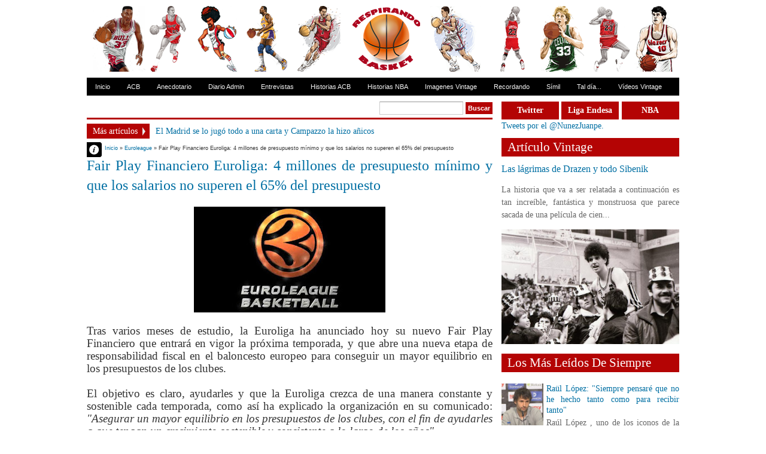

--- FILE ---
content_type: text/html; charset=UTF-8
request_url: http://www.respirandobasket.com/2015/06/fair-play-financiero-de-la-euroliga-4.html
body_size: 26363
content:
<!DOCTYPE html>
<HTML dir='ltr'>
<head>
<link href='https://www.blogger.com/static/v1/widgets/2944754296-widget_css_bundle.css' rel='stylesheet' type='text/css'/>
<meta content='Respirando Basket' name='Title'/>
<meta content='Baloncesto, Basket, Canasta, Triple, Tiempo Muerto, Basquet, Alley oop, Alley-oop, Mate, MVP, Asistencia, Asistencias, Rebotes, Rebote, Canastas, Euroleague, Euroliga, Eurocup, ACB, Liga Endesa, Real Madrid, Madrid, Barcelona, Barça, Valencia Basket, Valencia, Unicaja, Fuenlabrada, Fuenla, Bilbao Basket, CAI Zaragoza, CAI, Baloncesto Sevilla, Fiatc Joventut, Joventut, Penya, Gipuzkoa Basket, Gipuzkoa, Herbalife Gran Canaria, Gran Canaria, Granca, Iberostar Tenerife, Iberostar, Laboral Kutxa, Baskonia, La Bruixa d´Or, Manresa, Basquet Manresa, Obradoiro, Rio Natura Monbus, Tuenti Movil Estudiantes, Estudiantes, Estu, UCAM Murcia, UCAM, MoraBanc Andorra, Juan Carlos Navarro, La Bomba Navarro, Huertas, Satoransky, Justin Doellman, Doellman, Felipe Reyes, Mirotic, Nikola Mirotic, Rudy Fernandez, Rudy, Sergio Llull, Llull, Sergio Rodriguez, El Chacho, Carroll, Jaycee Carroll, Chapu Nocioni, Nocioni, Romain Sato, Sato, Pablo Aguilar, Velimir Perasovic, Perasovic, Xavi Pascual, Pablo Laso, Pascual, Laso, Joan Plaza, Pedro Martinez, Fotis Katsikaris, Katsikaris, Sergio Scariolo, Porzingis, Aito Garcia Reneses, Jordi Villacampa, Raul Lopez, Michael Jordan, Jordan, Air Jordan, Drazen Petrovic, Petrovic, Alberto Herreros, ÑBA, Pau Gasol, Gasol, Marc Gasol, Ibaka, Serge Ibaka, Ricky Rubio, Andres Montes, Isma Santos, Ismael Santos, Fernando Martin, Audie Norris, Dream Team, Magic Johnson, Magic, John Stockton, Stockton, Clyde Drexler, Drexler, Scottie Pippen, Pippen, Chris Mullin, Larry Bird, Bird, Charles Barkley, Barkley, Karl Malone, David Robinson, Patrick Ewing, Dennis Rodman, Rodman, Toni Kukoc, Kukoc, Julius Erving, Dr. J, Arvydas Sabonis, NBA, Atlanta Hawks, Hawks, Boston Celtics, Celtics, Bobcats, Chicago Bulls, Bulls, Dallas Mavericks, Mavericks, Denver Nuggets, Nuggets, Detroit Pistons, Pistons, Golden State Warriors, Warriors, Houston Rockets, Rockets, Kareem Abdul-Jabbar, James Whorty, Indiana Pacers, Pacers, LeBron James, LeBron, Clippers, Lakers, Grizzlies, Memphis Grizzlies, Miami Heat, Heat, Milwaukee Bucks, Bucks, Minnesota Timberwolves, Timberwolves, Wolves, New Jersey Nets, Nets, New Orleans Pelicans, Pelicans, New York Knicks, Knicks, Oklahoma Thunder, Thunder, Stephen Curry, Kevin Durant, Orlando Magic, Philadelphia 76ers, Sixers, 76ers, Phoenix Suns, Sacramento Kings, Kings, Portland Trail Blazers, Blazers, Sacramento Kings, Kings, San Antonio Spurs, Tim Duncan, Spurs, Gregg Popovich, Tony Parker, Toronto Raptors, Raptors, Utah Jazz, Jazz, Washington Wizards, Wizards, Cleveland Cavaliers, Cavaliers' name='keywords'/>
<meta content='Baloncesto' name='Subject'/>
<meta content='Blog dedicado al baloncesto' name='description'/>
<meta content='Juan Pedro Nuñez' name='author'/>
<meta content='es' name='language'/>
<meta content='8 hours' name='Revisit-After'/>
<meta content='all' name='robots'/>
<meta content='all, index, follow' name='robots'/>
<meta content='all' name='googlebot'/>
<meta content='all, index, follow' name='googlebot'/>
<meta content='all' name='yahoo-slurp'/>
<meta content='all, index, follow' name='yahoo-slurp'/>
<meta content='index, follow' name='msnbot'/>
<meta content='all' name='googlebot-image'/>
<meta content='text/html; charset=UTF-8' http-equiv='Content-Type'/>
<meta content='blogger' name='generator'/>
<link href='http://www.respirandobasket.com/favicon.ico' rel='icon' type='image/x-icon'/>
<link href='http://www.respirandobasket.com/2015/06/fair-play-financiero-de-la-euroliga-4.html' rel='canonical'/>
<link rel="alternate" type="application/atom+xml" title="Respirando Basket - Atom" href="http://www.respirandobasket.com/feeds/posts/default" />
<link rel="alternate" type="application/rss+xml" title="Respirando Basket - RSS" href="http://www.respirandobasket.com/feeds/posts/default?alt=rss" />
<link rel="service.post" type="application/atom+xml" title="Respirando Basket - Atom" href="https://www.blogger.com/feeds/3887858475953720836/posts/default" />

<link rel="alternate" type="application/atom+xml" title="Respirando Basket - Atom" href="http://www.respirandobasket.com/feeds/6208726972959055034/comments/default" />
<!--Can't find substitution for tag [blog.ieCssRetrofitLinks]-->
<link href='https://blogger.googleusercontent.com/img/b/R29vZ2xl/AVvXsEiszVKAzh8tLvugV5hkiZElRul2SZSfGgNtDOaV08x8dZNjiLsQcQm9fL08R8oq3VWWaE2NkxQpzxQgdt0aQE8onV1DniCFKt3VA_6ysTlyUc3sfHN-x8vjJgxGG11_WRZA4iPzEyHc7DAp/s320/fair+play+euroliga.jpg' rel='image_src'/>
<meta content='La organización no permitirá disputar la competición si el equipo no dispone de dicho mínimo. También impondrá medidas a clubes con deudas.' name='description'/>
<meta content='http://www.respirandobasket.com/2015/06/fair-play-financiero-de-la-euroliga-4.html' property='og:url'/>
<meta content='Fair Play Financiero Euroliga: 4 millones de presupuesto mínimo y que los salarios no superen el 65% del presupuesto' property='og:title'/>
<meta content='La organización no permitirá disputar la competición si el equipo no dispone de dicho mínimo. También impondrá medidas a clubes con deudas.' property='og:description'/>
<meta content='https://blogger.googleusercontent.com/img/b/R29vZ2xl/AVvXsEiszVKAzh8tLvugV5hkiZElRul2SZSfGgNtDOaV08x8dZNjiLsQcQm9fL08R8oq3VWWaE2NkxQpzxQgdt0aQE8onV1DniCFKt3VA_6ysTlyUc3sfHN-x8vjJgxGG11_WRZA4iPzEyHc7DAp/w1200-h630-p-k-no-nu/fair+play+euroliga.jpg' property='og:image'/>
<meta content='width=device-width, initial-scale=1, maximum-scale=1' name='viewport'/>
<title>
Fair Play Financiero Euroliga: 4 millones de presupuesto mínimo y que los salarios no superen el 65% del presupuesto
        - 
        Respirando Basket
</title>
<!-- deskripsi dan keyword -->
<style id='page-skin-1' type='text/css'><!--
/*
-----------------------------------------------
Blogger Template Style
Name:    DeNews Blue
Date:   121912
Updated by: satankMKR/Makmur
URL1: http://www.ivythemes.com
URL2: http://mkr-site.blogspot.com
----------------------------------------------- */
/* Variable definitions
====================
<Variable name="bgcolor" description="Page Background Color"
type="color" default="#fff">
<Variable name="textcolor" description="Text Color"
type="color" default="#333">
<Variable name="linkcolor" description="Link Color"
type="color" default="#58a">
<Variable name="pagetitlecolor" description="Blog Title Color"
type="color" default="#666">
<Variable name="descriptioncolor" description="Blog Description Color"
type="color" default="#999">
<Variable name="titlecolor" description="Post Title Color"
type="color" default="#c60">
<Variable name="bordercolor" description="Border Color"
type="color" default="#ccc">
<Variable name="sidebarcolor" description="Sidebar Title Color"
type="color" default="#999">
<Variable name="sidebartextcolor" description="Sidebar Text Color"
type="color" default="#666">
<Variable name="visitedlinkcolor" description="Visited Link Color"
type="color" default="#999">
<Variable name="bodyfont" description="Text Font"
type="font" default="normal normal 100% Georgia, Serif">
<Variable name="headerfont" description="Sidebar Title Font"
type="font"
default="normal normal 78% 'Trebuchet MS',Trebuchet,Arial,Verdana,Sans-serif">
<Variable name="pagetitlefont" description="Blog Title Font"
type="font"
default="normal normal 200% Georgia, Serif">
<Variable name="descriptionfont" description="Blog Description Font"
type="font"
default="normal normal 78% 'Trebuchet MS', Trebuchet, Arial, Verdana, Sans-serif">
<Variable name="postfooterfont" description="Post Footer Font"
type="font"
default="normal normal 78% 'Trebuchet MS', Trebuchet, Arial, Verdana, Sans-serif">
<Variable name="startSide" description="Side where text starts in blog language"
type="automatic" default="left">
<Variable name="endSide" description="Side where text ends in blog language"
type="automatic" default="right">
*/
#navbar-iframe, #Navbar1 {display:none!important}
header,nav,section,aside,article,footer{display:block}
/* Use this with templates/template-twocol.html */
body,.body-fauxcolumn-outer{background:white;margin:0;padding:0;color:#333333;font:x-small Georgia Serif;font-size
/* */:/**/
small;font-size:/**/
small;text-align:center}
*{-moz-box-sizing:border-box;-webkit-box-sizing:border-box;box-sizing:border-box}
a,img{-webkit-transition:all .4s ease-in-out;-moz-transition:all .4s ease-in-out;-o-transition:all .4s ease-in-out;-ms-transition:all .4s ease-in-out;transition:all .4s ease-in-out}
#NoScript{background:none repeat scroll 0% 0% rgb(255,255,255);text-align:center;padding:5px 0;border-top:2px solid #0073B4;border-bottom:2px solid #0073B4;position:absolute;top:0;left:0;width:100%;height:100%;z-index:9999;opacity:0.9}
#NoScript h6{font-size:24px;color:rgb(102,102,102);position:absolute;top:50%;width:100%;text-align:center;margin-left:-30px;margin-top:-18px}
a:link{color:#006FA3;text-decoration:none}
a:visited{color:#000000;text-decoration:none}
a:hover{color:#B40404;text-decoration:underline}
a img{border-width:0}
/* Header
-----------------------------------------------
*/
#header-wrapper{margin:0 auto 0;padding:10px;color:white}
#header{text-align:center;color:#B40404;margin:0}
#header h1,#header p{margin:5px 5px 0;padding:15px 20px .25em;line-height:1.2em}
#header a{color:#B40404;text-decoration:none}
#header a:hover{color:#B40404}
#header .description{margin:0 5px 5px;padding:0 20px 15px;color:#999999}
#header img{margin-left:auto;margin-right:auto}
/* Navigation
----------------------------------------------- */
#nav{background-color:#000000;font:normal bold 11px Arial,Sans-Serif;color:#DADADA;height:30px}
#nav ul,#nav li{margin:0 0;padding:0 0;list-style:none}
#nav ul{height:30px}
#nav li{float:left;display:inline;position:relative}
#nav a{display:block;line-height:30px;padding:0 14px;text-decoration:none;color:#F1F1F1}
#nav li:hover > a,#nav li a:hover{background-color:#B40404}
#nav input{display:none;margin:0 0;padding:0 0;width:80px;height:30px;opacity:0;cursor:pointer}
#nav label{display:none;font-size:300%;width:30px;height:30px;line-height:30px;text-align:center}
#nav label span{font-size:12px;position:absolute;left:32px}
#nav ul.subx{height:auto;overflow:hidden;width:180px;background-color:#098DC0;position:absolute;z-index:99;display:none;border-top:0}
#nav ul.subx li{display:block;width:100%}
#nav li:hover ul.subx{display:block}
#nav a.dgnsub{padding:0 20px 0 14px}
#nav a.dgnsub::after{content:"";width:0;height:0;border-width:5px 4px;border-style:solid;border-color:#F1F1F1 transparent transparent transparent;position:absolute;top:12px;right:7px}
#nav ul.subx a:hover{padding-left:18px}
/* Outer-Wrapper
----------------------------------------------- */
#outer-wrapper {
width:990px;
margin:0 auto;
padding:0;
text-align:justify;
font:normal normal 14px "Times New Roman", serif;
}
#main-wrapper{width:70%;float:left;position:relative;word-wrap:break-word;/* fix for long text breaking sidebar float in IE */
overflow:hidden;/* fix for long non-text content breaking IE sidebar float */}
#sidebar-wrapper{width:30%;float:right;word-wrap:break-word;/* fix for long text breaking sidebar float in IE */
overflow:hidden;/* fix for long non-text content breaking IE sidebar float */}
#sidebar-wrapper h2,#footer-wrapper h2{background-color:#B40404;color:white;padding:5px 10px;margin:0 0 10px}
#sidebar-wrapper .widget-content,#footer-wrapper .widget-content{padding:0;margin:0}
/* Headings
----------------------------------------------- */
h1,h2,h3,h4,h5,h6,#header p.title{font-family:Georgia,Times,"Times New Roman",serif;font-weight:normal;margin:0}
/* Posts
-----------------------------------------------
*/
.date-header{margin:1.5em 0 .5em;display:none}
.post{margin:.5em 0 1.5em;padding-bottom:1.5em}
.post h1,.post h2{margin:.25em 0 0;padding:0 0 4px;font-size:170%;font-weight:normal;line-height:1.4em}
.post h1 a,.post h1 a:visited,.post h1 strong,.post h2 a,.post h2 a:visited,.post h2 strong{display:block;text-decoration:none;font-weight:normal}
.post .post-title{margin-bottom:15px}
.post-body{margin:0 0 .75em;font-size:14px}
.post-body blockquote{line-height:1.3em}
.post-footer{margin:.75em 0;position:absolute;left:-9999px;color:#999999;letter-spacing:.1em;line-height:1.4em}
.comment-link{margin-left:.6em}
.tr-caption-container img{border:none;padding:0}
.post blockquote{margin:1em 20px}
.post-body blockquote{line-height:1.6em;position:relative;font-family:Georgia,serif;font-size:12px;font-style:italic;padding:0.25em 40px}
.post-body blockquote::before{display:block;content:"\201C";font-size:70px;position:absolute;left:0;top:15px}
.post blockquote p{margin:.75em 0}
/* Comments
----------------------------------------------- */
.isiheadrl,.bksheadcomment{border-bottom:3px solid #B40404;overflow:hidden;height:30px}
#related_posts h4,#comments .bksheadcomment h4{position:relative;float:left;background-color:#B40404;line-height:27px;height:30px;padding:0 10px;font-size:15px;margin:0;color:white;font-weight:normal;text-transform:capitalize}
#related_posts h4::after,#comments .bksheadcomment h4::after{content:"";width:0;height:0;border-width:15px 5px;border-style:solid;border-color:transparent transparent #B40404 #B40404;position:absolute;top:0;left:100%}
#comments-block{margin:1em 0 1.5em;line-height:1.6em}
#comments-block .comment-author{margin:.5em 0}
#comments-block .comment-body{margin:.25em 0 0}
#comments-block .comment-footer{margin:-.25em 0 2em;line-height:1.4em;text-transform:uppercase;letter-spacing:.1em}
#comments-block .comment-body p{margin:0 0 .75em}
.deleted-comment{font-style:italic;color:gray}
.comments .comments-content .comment{margin-bottom:0}
.comments .avatar-image-container,.comments .avatar-image-container img{width:40px;height:40px;max-height:40px;max-width:40px}
.comments .inline-thread .avatar-image-container,.comments .inline-thread .avatar-image-container img{width:33px;height:33px}
.comments .inline-thread .comment-block{margin-left:42px}
.comments .comment .comment-actions a{padding:2px 5px;color:white;background-color:#B40404;margin-right:3px}
.comments .comment .comment-actions a:hover{text-decoration:none;background-color:#099BC0}
.comments .comments-content .inline-thread{padding:5px 0 5px 10px}
.comments .comments-content .inline-thread .comment{border-left:2px solid #B40404;margin:0;padding:7px 0 7px 7px;background-color:#F2FBFF}
.comments .comment .inline-thread .comment-actions a{background-color:transparent;color:black;padding:0;font-weight:bold}
.comments .comments-content .icon.blog-author{position:absolute;right:-1px;top:-1px;width:36px;height:36px;background-image:url(https://blogger.googleusercontent.com/img/b/R29vZ2xl/AVvXsEhP_m3c3ERlUJgDUqjnTUnypOEgx4l1u_zxfAdjpyU-1GWqYVd3OvNPlbhqXSjqqm4NePIgI9itsd4EPVxeDdWxTQB4kHyQNphGi2dkySMUJcCtI_lX1MHmTty93b4z0Gn2CyseQGwT8VBp/s0/author.png);background-position:0 0;background-repeat:no-repeat}
.comments .comments-content .inline-thread .icon.blog-author{top:-9px}
.comments .comments-content .comment-content{padding-right:10px}
#blog-pager-newer-link{float:left}
#blog-pager-older-link{float:right}
#blog-pager{text-align:center}
.feed-links{display:none}
/* Sidebar Content
----------------------------------------------- */
.sidebar{color:#666666;line-height:1.5em}
.sidebar ul,.footer ul{list-style:none;margin:0 0 0;padding:0 0 0}
.sidebar li,.footer li{margin:0;padding-top:0;padding-right:0;padding-bottom:.25em;padding-left:15px;line-height:1.3em}
.sidebar .widget,.main .widget{margin:0;padding:0}
.main .Blog{border-bottom-width:0}
/* Profile
----------------------------------------------- */
.profile-img{float:left;margin-top:0;margin-right:5px;margin-bottom:5px;margin-left:0;padding:4px;border:1px solid #cccccc}
.profile-data{margin:0;font-weight:bold;line-height:1.6em}
.profile-datablock{margin:.5em 0 .5em}
.profile-textblock{margin:0.5em 0;line-height:1.6em}
.profile-link{text-transform:uppercase;letter-spacing:.1em}
/* Footer
----------------------------------------------- */
img{max-width:100%;height:auto;width:auto\9}
img:hover{opacity:0.5;-ms-filter:"progid:DXImageTransform.Microsoft. Alpha(Opacity=50)";filter:alpha(opacity=50)}
.infox{position:absolute;top:5px;left:0;background-color:#000000;font-size:9px;border-radius:0 4px 4px 0;width:25px;height:25px;overflow:hidden}
.infox .post-author.vcard,.infox .d-header,.infox .koment-header,.infox .labelxatas{padding:0 8px 0 22px;line-height:20px;background-image:url(https://blogger.googleusercontent.com/img/b/R29vZ2xl/AVvXsEgmrabZL5THqu4BsFwlmvEFIHh0QsuPrFk7fGIanTDlEoTzrpqG9uRAy-w02L0TAOjgAnJnjJMhqv87n6dR9Y9nkDXCAp1rLoTYGHXB-qF1S_FoDJxJtLJcwq65Prt2YOOMdnVuhMr6OVY9/s0/spite1.png);background-position:0 0;background-repeat:no-repeat}
.infox .post-author.vcard{background-position:0 -37px}
.infox .d-header{background-position:0 0}
.infox .koment-header{background-position:0 -110px}
.infox .labelxatas{background-position:0 -225px;border-radius: 0 0 4px 0;background-color:#B40404}
.labelxatas a{display:block}
.infox,.infox a{color:white;text-decoration:none}
.infox a:hover{color:#BDE5F8}
.infopostx{display:block;width:25px;height:25px;position:absolute;top:0;right:0;text-indent:-9999px;border-radius:0 4px 4px 0;background:#000000 url(https://blogger.googleusercontent.com/img/b/R29vZ2xl/AVvXsEgmrabZL5THqu4BsFwlmvEFIHh0QsuPrFk7fGIanTDlEoTzrpqG9uRAy-w02L0TAOjgAnJnjJMhqv87n6dR9Y9nkDXCAp1rLoTYGHXB-qF1S_FoDJxJtLJcwq65Prt2YOOMdnVuhMr6OVY9/s0/spite1.png) 2px -71px no-repeat}
ul#tebslect,ul#tebslect li,#rcentcomnets ul,#rcentcomnets li{padding:0;margin:0;list-style:none;overflow:hidden}
#isifooter{overflow:hidden}
#footer-wrapper .footer-wrap{width:32.3%;float:left}
#footer-wrapper .tengahfoot{margin:0 1.5%}
#menulabel{height:30px;border-bottom:3px solid #B40404;margin-bottom:10px;margin-right:15px}
#viewnlabel{float:left;background-color:#B40404}
#view{float:left;width:60px}
#view a{display:block;width:30px;height:30px;float:left;text-indent:-9999px;background-image:url(https://blogger.googleusercontent.com/img/b/R29vZ2xl/AVvXsEgmrabZL5THqu4BsFwlmvEFIHh0QsuPrFk7fGIanTDlEoTzrpqG9uRAy-w02L0TAOjgAnJnjJMhqv87n6dR9Y9nkDXCAp1rLoTYGHXB-qF1S_FoDJxJtLJcwq65Prt2YOOMdnVuhMr6OVY9/s0/spite1.png);background-position:0 0;background-repeat:no-repeat}
#view .grid{background-position:5px -144px}
#view .list{background-position:5px -182px}
#view .active{background-color:#000000}
#searchnya{float:right}
#ajax-search-form{position:relative;font:normal normal 13px Arial,Sans-Serif}
#ajax-search-form a{color:#006FA3;text-decoration:none}
#ajax-search-form input{border:1px solid #CCC;background-color:white;color:#6F6F6F;margin:0 0 3px;padding:4px;font-size:11px;border-top-color:#999;width:140px}
#ajax-search-form input[type="submit"]{width:auto;background-color:#B40404;border:none;color:white;font-weight:bold;cursor:pointer}
#ajax-search-form input[type="submit"]:hover,#ajax-search-form input[type="submit"]:focus{background-color:#098DC0}
#search-result{border:1px solid #F3F3F3;background-color:white;padding:8px 10px;margin:2px 0;width:270px;height:auto;position:absolute;top:100%;right:0;z-index:99;-webkit-box-shadow:0 1px 3px rgba(112,112,112,0.3);-moz-box-shadow:0 1px 3px rgba(112,112,112,0.3);box-shadow:0 1px 3px rgba(112,112,112,0.3);display:none}
#search-result *{margin:0 0 0 0;padding:0 0 0 0}
#search-result h4,#search-result strong{display:block;margin:0 30px 10px 0}
#search-result ol{margin:0 0 10px 25px}
#search-result ol a:hover{text-decoration:underline}
#search-result .close{display:block;position:absolute;top:4px;font-size:18px;right:10px;line-height:normal;color:black}
#search-result strong{color:#B75252}
.CSS_LIGHTBOX .CSS_LIGHTBOX_BG_MASK{background-color:#7FA6BD}
.CSS_LIGHTBOX .CSS_LIGHTBOX_BG_MASK_TRANSPARENT{opacity:.5}
.CSS_LIGHTBOX .CSS_LIGHTBOX_SCALED_IMAGE_IMG{outline:1px solid #0E749C}
.CSS_LIGHTBOX .CSS_LIGHTBOX_SCALED_IMAGE_IMG:hover{opacity:1}
.CSS_LIGHTBOX .CSS_LIGHTBOX_FILMSTRIP{background-color:#569DC5;background-color:rgba(22,105,145,0.18)}
.CSS_LIGHTBOX .CSS_LIGHTBOX_INDEX_INFO{color:#353535}
body div.errorx{position:fixed;padding-top:150px;top:0;bottom:0;font-size:120%;z-index:999;background:black;background-color:rgba(0,0,0,0.76);width:100%;height:100%;color:white}
#breaknewsx{height:25px;margin:0 0 11px 0;overflow:hidden}
#breaknewsx > span{line-height:25px;padding:0 20px 0 10px;display:block;float:left;text-align:center;margin-right:10px;background-color:#B40404;color:white;position:relative}
#breaknewsx > span::after{content:"";width:0;height:0;border-width:7px 5px;border-style:solid;border-color:transparent transparent transparent #E9E9E9;position:absolute;top:6px;right:2px}
#rcentpost{float:left;line-height:25px}
#rcentpost ul,#rcentpost li{padding:0;margin:0;list-style:none;overflow:hidden}
::selection{background:#B40404;color:#fff;text-shadow:none}
::-moz-selection{background:#B40404;color:#fff;text-shadow:none}
#top-arrow{display:block;width:30px;height:32px;position:absolute;right:0;background-color:#B40404;border:1px solid #005677}
#top-arrow::after{content:"";width:0;height:0;border-width:8px 6px;border-style:solid;border-color:transparent transparent #F1F1F1 transparent;position:absolute;top:3px;right:8px}
#top-arrow:hover{background-color:#098DC0}
.status-msg-wrap {visibility:hidden;display:none;}

--></style>
<style type='text/css'>
      #header h1.title,#header p.title{font-size:220%;text-transform:uppercase;padding:10px 0 0;margin:0}
      .post-body h1{font-size:200%}
      .post-body h2{font-size:180%}
      .post-body h3{font-size:160%}
      .post-body h4{font-size:140%}
      .post-body h5{font-size:120%}
      .post-body h6{font-size:110%}
      #sibebar-tengah h2{position:absolute;left:-9999px}
      ul#tebslect li{width:32.3%;float:left;text-align:center}
      ul#tebslect li.tab2{margin:0 1.5%}
      ul#tebslect a{line-height:30px;display:block;background-color:#B40404;color:white;text-decoration:none;font-weight:bold}
      ul#tebslect a:hover,ul#tebslect .selected a{background-color:#B40404}
      #rcentcomnets li{padding:5px 0}
      .kmtimg{width:55px;height:55px;float:left;margin-right:5px;background-color:#0A0A0A}
      .kmtimg img{width:100%;height:100%}
      .ketkomt a{margin-right:5px;display:block}
      .ketkomt span{font-size:10px;display:block}
      .sidebar .widget,.footer .widget{margin:0 0 10px}
      .PopularPosts .item-thumbnail{width:70px;height:70px;background-color:#0A0A0A}
      .PopularPosts img{padding-right:0;width:100%;height:100%;display:block}
      #creditxx{text-align:center}
      #labelxnya{float:left;position:relative;border-left:1px solid #098DC0}
      #labelxnya span{height:30px;cursor:pointer;display:block;color:white;line-height:30px;font-size:14px;padding:0 20px 0 12px;z-index:2;position:relative}
      #labelxnya span::after{content:"";width:0;height:0;border-width:15px 5px;border-style:solid;border-color:transparent transparent #B40404 #B40404;position:absolute;top:0;left:100%}
      #labelxnya .clicklabelx::before{content:"";width:0;height:0;border-width:5px 3px;border-style:solid;border-color:#E9E9E9 transparent transparent transparent;position:absolute;top:13px;right:5px}
      #labelxnya ul,#labelxnya li{padding:0;margin:0;list-style:none}
      #labelxnya ul.labelxx{position:absolute;width:180px;top:30px;background-color:white;border:1px solid #ECECEC;display:none;z-index:2}
      ul.labelxx a{padding:0 10px;height:25px;line-height:25px;display:block;text-decoration:none}
      ul.labelxx a:hover{background-color:#D2ECFA}
      #labelxnya:hover ul.labelxx{display:}
      #content-wrapper{padding:10px 0 30px;position:relative}
      @media only screen and (min-width:768px) and (max-width:989px){
        #outer-wrapper{width:754px}
        #main-wrapper{width:65%}
        #sidebar-wrapper{width:35%}
        #menulabel{margin-right:10px}
      }
      @media only screen and (max-width:767px){
        #outer-wrapper{width:445px}
        #main-wrapper,#sidebar-wrapper{width:100%;padding:0;float:none}
        #nav{position:relative}
        #nav ul{background-color:#0883B3;position:absolute;top:100%;right:0;left:0;z-index:3;height:auto;display:none}
        #nav ul.subx{width:100%;position:static}
        #nav li{display:block;float:none;width:auto}
        #nav input,#nav label{position:absolute;top:0;left:0;display:block}
        #nav input{z-index:4}
        #nav input:checked + label{color:white}
        #nav input:checked ~ ul{display:block}
        #menulabel{margin-right:0}
        #footer-wrapper .footer-wrap{width:100%;float:none}
        #footer-wrapper .tengahfoot{margin:0}
      }
      @media only screen and (max-width:479px){
        #outer-wrapper{width:315px}
        #labelxnya span{padding:0;width:40px;text-indent:-9999px;background-image:url(https://blogger.googleusercontent.com/img/b/R29vZ2xl/AVvXsEgmrabZL5THqu4BsFwlmvEFIHh0QsuPrFk7fGIanTDlEoTzrpqG9uRAy-w02L0TAOjgAnJnjJMhqv87n6dR9Y9nkDXCAp1rLoTYGHXB-qF1S_FoDJxJtLJcwq65Prt2YOOMdnVuhMr6OVY9/s0/spite1.png);background-position:3px -222px;background-repeat:no-repeat}  
      }
    </style>
<style type='text/css'>
          #main-wrapper{padding:0 15px 10px 0}
          .breadcrumbs{font-size:9px;font-family:Verdana,Geneva,sans-serif;padding:0 0 2px 30px}
          #menulabel{margin-right:0;margin-bottom:7px}
          .infox{top:68px}
          ul#social-ikonzs li{float:left;position:relative;list-style:none}
          #social-ikonzs a{width:19px;height:20px;display:block;margin:0 3px;background-image:url(https://blogger.googleusercontent.com/img/b/R29vZ2xl/AVvXsEg-gq8fZBFagJYQsw8cS9pysu8uZTZZkcon_kPvK-PLD_AtYAu8Guh6vZjbBvKQWuYAHn7vfFrgQO0DED38XUMd0DhPAian_XJ_Qm72psDR3l4xKNS-9-_vIW-Kp9L2wG7WW9o6eWFP-DaM/s0/sprite%25252Bimages.png);background-position:0 0;background-repeat:no-repeat}
          ul#social-ikonzs li.facebookx a{background-position:-19px 0}
          ul#social-ikonzs li.twitterx a{background-position:-116px 0}
          ul#social-ikonzs li.googlex a{background-position:-39px 0}
          ul#social-ikonzs li.stumbleuponx a{background-position:-97px 0}
          ul#social-ikonzs li.diggx a{background-position:0 0}
          ul#social-ikonzs li.deliciousx a{background-position:-136px 0}
          ul#social-ikonzs li.linkedinx a{background-position:-58px 0}
          ul#social-ikonzs li.redditx a{background-position:-78px 0}
          ul#social-ikonzs li.technoratix a{background-position:-155px 0}
          #social-ikonzs strong{display:block;width:auto;padding:4px 7px;position:absolute;background-color:#B40404;color:white;left:200%;bottom:40px;-webkit-transition:all 0.3s ease 0s;-o-transition:all 0.3s ease 0s;transition:all 0.3s ease 0s;-moz-transition:all 0.3s ease 0s;-khtml-opacity:0;-moz-opacity:0;opacity:0;visibility:hidden}
          #social-ikonzs li:hover strong{left:20%;-khtml-opacity:1;-moz-opacity:1;opacity:1;visibility:visible}
          .ikonz-social{height:30px;padding:0 10px 0 0;border-bottom:3px solid #B40404}
          .ikonz-social span{float:left;font-size:150%;padding:0 5px;line-height:32px;display:none;height:32px;margin-right:5px}
          ul#social-ikonzs{float:left;margin:0;padding:5px 5px;position:relative;background-color:#B40404}
          ul#social-ikonzs::after{content:"";width:0;height:0;border-width:15px 5px;border-style:solid;border-color:transparent transparent #B40404 #B40404;position:absolute;top:0;left:100%}
          .pager-isi a,.pager-isi .linkgrey{width:50%;display:block;float:left;padding:10px 0;font-size:120%;text-decoration:none}
          .pager-isi h6{color:#575757;font-size:105%;font-weight:bold}
          a.blog-pager-newer-link{background-image:url(https://blogger.googleusercontent.com/img/b/R29vZ2xl/AVvXsEiEpuFkNwTzNdtq9qFJz2tAKzNxKLDZ53xAoR1dLsn_Vk7jMDQFMsFKD9DMFTCDHioTFMxRoHSEJnuc72z3y2LTz9OOn4aTcheZKTnNwlJvdVvgbC_OyboO1eb46k16BMAVijdgBeOSKNU1/s0/small-left.png);background-repeat:no-repeat;background-position:2% center;padding-left:3.5%;text-align:left}
          a.blog-pager-older-link{background-image:url(https://blogger.googleusercontent.com/img/b/R29vZ2xl/AVvXsEg-hRPERZ2bTWcoa_Qj6iX9Nvxh159ueTOTCqBtw1AyW2i4pc21ES6EB3GHbKwsj0xYg6EJQCu4KVKUFAnr27nC9vt1CYvpMgMIhMd3n8dhkV-VcAOSmQvlaBURxlFzU3V0Vf0PCmiWDgFv/s0/small-right.png);background-repeat:no-repeat;background-position:98% center;padding-right:3.5%;text-align:right}
          .pager-isi .linkgrey.left{padding-left:3.5%;text-align:left}
          .pager-isi .linkgrey.right{padding-right:3.5%;text-align:right}
          .post{margin:0;padding:0}
          #related_posts ul,#related_posts li{padding:0;margin:0;list-style:none;overflow:hidden}
          #related_posts li{width:19%;margin:5px 0.5%;float:left;position:relative}
          #related_posts img{width:100%;height:100%}
          #related_posts li span{width:100%;height:100px;display:block;background-color:#0F0F0F}
          #related_posts strong{display:none;width:100%;padding:5px;height:100%;position:absolute;z-index:2;bottom:0;background-color:black;background-color:rgba(0,0,0,0.74);color:white}
          #related_posts li:hover strong{display:block}
          @media only screen and (min-width:768px) and (max-width:989px){
            #related_posts li{width:24%}
          }
          @media only screen and (max-width:767px){
            #main-wrapper{padding:0 0 10px 0}
            #related_posts li{width:24%}
            .post-body{font-size:12px;line-height:18px}
            .post-body blockquote{margin:10px 5px}
          }
          @media only screen and (max-width:479px){
            #related_posts li{width:32.3%}
            .post h1.post-title{font-size:160%;line-height:1.2em;margin-bottom:10px}
          }
        </style>
<script src='https://ajax.googleapis.com/ajax/libs/jquery/1.8.3/jquery.min.js' type='text/javascript'></script>
<script src='http://ajax.googleapis.com/ajax/libs/jqueryui/1.8.23/jquery-ui.min.js' type='text/javascript'></script>
<meta content='summary_large_image' name='twitter:card'/>
<meta content='@NunezJuanpe' name='twitter:creator'/>
<meta content='@NunezJuanpe' name='twitter:site'/>
<meta content='http://www.respirandobasket.com/' name='twitter:domain'/>
<meta content='http://www.respirandobasket.com/2015/06/fair-play-financiero-de-la-euroliga-4.html' name='twitter:url'/>
<meta content='Fair Play Financiero Euroliga: 4 millones de presupuesto mínimo y que los salarios no superen el 65% del presupuesto' name='twitter:title'/>
<meta content='https://blogger.googleusercontent.com/img/b/R29vZ2xl/AVvXsEiszVKAzh8tLvugV5hkiZElRul2SZSfGgNtDOaV08x8dZNjiLsQcQm9fL08R8oq3VWWaE2NkxQpzxQgdt0aQE8onV1DniCFKt3VA_6ysTlyUc3sfHN-x8vjJgxGG11_WRZA4iPzEyHc7DAp/s320/fair+play+euroliga.jpg' name='twitter:image:src'/>
<meta content='La organización no permitirá disputar la competición si el equipo no dispone de dicho mínimo. También impondrá medidas a clubes con deudas.' name='twitter:description'/>
<meta content='' name='twitter:url'/>
<link href='https://www.blogger.com/dyn-css/authorization.css?targetBlogID=3887858475953720836&amp;zx=1df88a59-f877-4197-9836-f46ce1434ab5' media='none' onload='if(media!=&#39;all&#39;)media=&#39;all&#39;' rel='stylesheet'/><noscript><link href='https://www.blogger.com/dyn-css/authorization.css?targetBlogID=3887858475953720836&amp;zx=1df88a59-f877-4197-9836-f46ce1434ab5' rel='stylesheet'/></noscript>
<meta name='google-adsense-platform-account' content='ca-host-pub-1556223355139109'/>
<meta name='google-adsense-platform-domain' content='blogspot.com'/>

<script async src="https://pagead2.googlesyndication.com/pagead/js/adsbygoogle.js?client=ca-pub-7371712762509140&host=ca-host-pub-1556223355139109" crossorigin="anonymous"></script>

<!-- data-ad-client=ca-pub-7371712762509140 -->

</head>
<body itemscope='' itemtype='http://schema.org/WebPage'>
<noscript>
<div id='NoScript'>
<h6>
          Please enable javascript to view this site.
        </h6>
</div>
</noscript>
<div id='outer-wrapper'>
<header id='header-wrapper' itemscope='' itemtype='http://schema.org/WPHeader'>
<div class='header section' id='header'><div class='widget Header' data-version='1' id='Header1'>
<div id='header-inner' style='background-image: url("https://blogger.googleusercontent.com/img/b/R29vZ2xl/AVvXsEjG1Mg9BmCzT2pg8dAlqj4NZ7XsbPnTcVCcapm0rH2QBqrBCu36kkGd_FAm_wY-gW1MU_IwaPaevYf9n6BIexOnlckdXkYQLMkJx0EDnNqxxoeii6Es4VQDojaIu_cDxPnsp90wM4J9Csvj/s1600/Respirando+Basket+7.png"); background-position: left; width: 980px; min-height: 110px; _height: 110px; background-repeat: no-repeat; '>
<div class='titlewrapper' style='background: transparent'>
<p class='title' itemprop='name' style='background: transparent; border-width: 0px'>
<a href='http://www.respirandobasket.com/' itemprop='url'></a>
</p>
</div>
<div class='descriptionwrapper'>
<p class='description' itemprop='description'>
<span></span>
</p>
</div>
</div>
</div></div>
</header>
<nav id='nav'>
<input type='checkbox'/>
<label>
          &#8801;
          <span>
            Menu
          </span>
</label>
<!-- Pages-based menu added by BTemplates.com -->
<div>
<div>
<!-- Pages -->
<div class='section' id='pagesmenuwidget'><div class='widget PageList' data-version='1' id='PageList1'>
<div class='widget-content'>
<ul>
<li>
<a href='http://www.respirandobasket.com/'>Inicio</a>
</li>
<li>
<a href='http://www.respirandobasket.com/search/label/ACB'>ACB</a>
</li>
<li>
<a href='http://www.respirandobasket.com/search/label/curiosidades%20y%20anecdotas'>Anecdotario</a>
</li>
<li>
<a href='http://www.respirandobasket.com/search/label/Diario%20Administrador'>Diario Admin</a>
</li>
<li>
<a href='http://www.respirandobasket.com/search/label/Entrevistas'>Entrevistas</a>
</li>
<li>
<a href='http://www.respirandobasket.com/search/label/Historias%20ACB'>Historias ACB</a>
</li>
<li>
<a href='http://www.respirandobasket.com/search/label/Historias%20NBA'>Historias NBA</a>
</li>
<li>
<a href='http://www.respirandobasket.com/search/label/Vintage%20Imagenes'>Imagenes Vintage</a>
</li>
<li>
<a href='http://www.respirandobasket.com/search/label/Recordando%20a...'>Recordando</a>
</li>
<li>
<a href='http://www.respirandobasket.com/search/label/Simil'>Símil</a>
</li>
<li>
<a href='http://www.respirandobasket.com/search/label/Tal%20d%C3%ADa%20como%20hoy'>Tal día...</a>
</li>
<li>
<a href='http://www.respirandobasket.com/search/label/Vintage%20Videos'>Vídeos Vintage</a>
</li>
</ul>
<div class='clear'></div>
</div>
</div></div>
<!-- /Pages -->
</div>
</div>
</nav>
<div id='content-wrapper'>
<div id='main-wrapper'>
<div id='menulabel'>
<div id='viewnlabel'>
</div>
<div id='searchnya'>
<form action='http://www.respirandobasket.com/search/' id='ajax-search-form'>
<input name='q' type='text'/>
<input type='submit' value='Buscar'/>
</form>
</div>
</div>
<div id='breaknewsx'>
<span>
                Más artículos
              </span>
<div id='rcentpost'>
<span class='loadnya'></span>
</div>
</div>
<div class='main section' id='main'><div class='widget Blog' data-version='1' id='Blog1'>
<div class='breadcrumbs'>
<span itemscope='' itemtype='http://data-vocabulary.org/Breadcrumb'>
<a href='http://www.respirandobasket.com/' itemprop='url'>
<span itemprop='title'>
                            Inicio
                          </span>
</a>
</span>
                      &#187;
                      
<span itemscope='' itemtype='http://data-vocabulary.org/Breadcrumb'>
<a href='http://www.respirandobasket.com/search/label/Euroleague' itemprop='url'>
<span itemprop='title'>
Euroleague
</span>
</a>
</span>

                        &#187; 
                        <span>
Fair Play Financiero Euroliga: 4 millones de presupuesto mínimo y que los salarios no superen el 65% del presupuesto
</span>
</div>
<div class='blog-posts hfeed'>
<!--Can't find substitution for tag [defaultAdStart]-->

                        <div class="date-outer">
                      

                        <div class="date-posts">
                      
<div class='post-outer'>
<article class='post hentry' id='6208726972959055034' itemscope='' itemtype='http://schema.org/BlogPosting'>
<h1 class='post-title entry-title' itemprop='name headline'>
<a href='http://www.respirandobasket.com/2015/06/fair-play-financiero-de-la-euroliga-4.html' itemprop='url'>
Fair Play Financiero Euroliga: 4 millones de presupuesto mínimo y que los salarios no superen el 65% del presupuesto
</a>
</h1>
<div class='infox'>
<span class='infopostx'>
                        Info Post
                      </span>
<div style='min-width:100px;padding:0;background:transparent'>
<div class='post-author vcard'>
<span class='fn'>
<a href='https://www.blogger.com/profile/06613322563574181477' itemprop='author' rel='author' title='author profile'>
Juanpe Núñez
</a>
</span>
</div>
<div class='d-header'>
<span class='timestamp-link'>
<span class='published updated' itemprop='datePublished' title='2015-06-05T19:04:00+02:00'>
5.6.15
</span>
</span>
</div>
<div class='koment-header'>
<a class='commentx-link' href='http://www.respirandobasket.com/2015/06/fair-play-financiero-de-la-euroliga-4.html#comment-form' onclick=''>

                              0 Comentarios
                              
</a>
</div>
</div>
</div>
<div class='post-header'>
<div class='post-header-line-1'></div>
</div>
<div class='post-body entry-content' id='post-body-6208726972959055034' itemprop='articleBody'>
<div class="separator" style="clear: both; text-align: center;">
<a href="https://blogger.googleusercontent.com/img/b/R29vZ2xl/AVvXsEiszVKAzh8tLvugV5hkiZElRul2SZSfGgNtDOaV08x8dZNjiLsQcQm9fL08R8oq3VWWaE2NkxQpzxQgdt0aQE8onV1DniCFKt3VA_6ysTlyUc3sfHN-x8vjJgxGG11_WRZA4iPzEyHc7DAp/s1600/fair+play+euroliga.jpg" imageanchor="1" style="margin-left: 1em; margin-right: 1em;"><img border="0" height="176" src="https://blogger.googleusercontent.com/img/b/R29vZ2xl/AVvXsEiszVKAzh8tLvugV5hkiZElRul2SZSfGgNtDOaV08x8dZNjiLsQcQm9fL08R8oq3VWWaE2NkxQpzxQgdt0aQE8onV1DniCFKt3VA_6ysTlyUc3sfHN-x8vjJgxGG11_WRZA4iPzEyHc7DAp/s320/fair+play+euroliga.jpg" width="320" /></a></div>
<br />
<div class="MsoNormal" style="text-align: justify;">
<span style="font-family: &quot;Times New Roman&quot;,&quot;serif&quot;; font-size: 14.0pt; line-height: 115%;">Tras varios meses de
estudio, la Euroliga ha anunciado hoy su nuevo Fair Play Financiero que entrará
en vigor la próxima temporada, y que abre una nueva etapa de responsabilidad
fiscal en el baloncesto europeo para conseguir un mayor equilibrio en los
presupuestos de los clubes.<o:p></o:p></span></div>
<div class="MsoNormal" style="text-align: justify;">
<span style="font-family: &quot;Times New Roman&quot;,&quot;serif&quot;; font-size: 14.0pt; line-height: 115%;"><br /></span></div>
<div class="MsoNormal" style="text-align: justify;">
<span style="font-family: &quot;Times New Roman&quot;,&quot;serif&quot;; font-size: 14.0pt; line-height: 115%;">El objetivo es claro,
ayudarles y que la Euroliga crezca de una manera constante y sostenible cada
temporada, como así ha explicado la organización en su comunicado: <i><span style="background: white;">"Asegurar
un mayor equilibrio en los presupuestos de los clubes, con el fin de ayudarles
a que tengan un crecimiento sostenible y consistente a lo largo de los años"</span>.<o:p></o:p></i></span></div>
<div class="MsoNormal" style="text-align: justify;">
<span style="background: white; font-family: &quot;Times New Roman&quot;,&quot;serif&quot;; font-size: 14.0pt; line-height: 115%;"><br /></span></div>
<div class="MsoNormal" style="text-align: justify;">
<span style="background: white; font-family: &quot;Times New Roman&quot;,&quot;serif&quot;; font-size: 14.0pt; line-height: 115%;">Las
principales normas son:<o:p></o:p></span></div>
<div class="MsoNormal" style="text-align: justify;">
<span style="background: white; font-family: &quot;Times New Roman&quot;,&quot;serif&quot;; font-size: 14.0pt; line-height: 115%;"><br /></span></div>
<div class="MsoNormal" style="text-align: justify;">
<span style="background: white; font-family: &quot;Times New Roman&quot;,&quot;serif&quot;; font-size: 14.0pt; line-height: 115%;">-Un
presupuesto mínimo de cuatro millones de euros para cualquier club que desee
participar en la competición.<o:p></o:p></span></div>
<div class="MsoNormal" style="text-align: justify;">
<span style="background: white; font-family: &quot;Times New Roman&quot;,&quot;serif&quot;; font-size: 14.0pt; line-height: 115%;"><br /></span></div>
<div class="MsoNormal" style="text-align: justify;">
<span style="background: white; font-family: &quot;Times New Roman&quot;,&quot;serif&quot;; font-size: 14.0pt; line-height: 115%;">-No se
podrá participar con deudas pendientes o si el déficit en el presupuesto de un
club es superior al 10% durante los tres años anteriores.<o:p></o:p></span></div>
<div class="MsoNormal" style="text-align: justify;">
<span style="background: white; font-family: &quot;Times New Roman&quot;,&quot;serif&quot;; font-size: 14.0pt; line-height: 115%;"><br /></span></div>
<div class="MsoNormal" style="text-align: justify;">
<span style="background: white; font-family: &quot;Times New Roman&quot;,&quot;serif&quot;; font-size: 14.0pt; line-height: 115%;">-No
será motivo de prohibición, pero los clubes estarán sujetos a procedimientos
disciplinarios si no se cumplen otros requisitos ligados al presupuesto, los
salarios de los jugadores deben suponer menos del 65% del presupuesto total del
equipo, así como la aportación de los socios, que tendrá que ser inferior al
75% del mismo.<o:p></o:p></span></div>
<div class="MsoNormal" style="text-align: justify;">
<span style="background: white; font-family: &quot;Times New Roman&quot;,&quot;serif&quot;; font-size: 14.0pt; line-height: 115%;"><br /></span></div>
<div class="MsoNormal" style="text-align: justify;">
<span style="background: white; font-family: &quot;Times New Roman&quot;,&quot;serif&quot;; font-size: 14.0pt; line-height: 115%;">Una
comisión de control formada por miembros de la Euroliga y expertos
independientes supervisará la aplicación de estas normas.</span></div>
<div style='clear: both;'></div>
</div>
<div class='post-footer'>
<div class='post-footer-line post-footer-line-1'>
<span class='post-author vcard'>
Escrito por
<span class='fn'>
<a href='https://www.blogger.com/profile/06613322563574181477' rel='author' title='author profile'>
Juanpe Núñez
</a>
</span>
</span>
<span class='post-timestamp'>
Publicado
<a class='timestamp-link' href='http://www.respirandobasket.com/2015/06/fair-play-financiero-de-la-euroliga-4.html' rel='bookmark' title='permanent link'>
<abbr class='updated published' title='2015-06-05T19:04:00+02:00'>
5.6.15
</abbr>
</a>
</span>
<span class='post-comment-link'>
</span>
<span class='post-icons'>
</span>
<div class='post-share-buttons goog-inline-block'>
</div>
</div>
<div class='post-footer-line post-footer-line-2'>
<span class='post-labels'>
Etiquetas
<a href='http://www.respirandobasket.com/search/label/Euroleague' rel='tag'>
Euroleague
</a>
</span>
</div>
<div class='post-footer-line post-footer-line-3'>
<span class='post-location'>
</span>
</div>
</div>
<div class='ikonz-social'>
<span>
                        Share:
                      </span>
<ul class='social-ikonz' id='social-ikonzs'>
<li class='facebookx'>
<a href='http://www.facebook.com/share.php?v=4&src=bm&u=http://www.respirandobasket.com/2015/06/fair-play-financiero-de-la-euroliga-4.html&t=Fair Play Financiero Euroliga: 4 millones de presupuesto mínimo y que los salarios no superen el 65% del presupuesto' onclick='window.open(this.href,"sharer","toolbar=0,status=0,width=626,height=436"); return false;' rel='nofollow' title='Share this on Facebook'>
<strong>
                              Facebook
                            </strong>
</a>
</li>
<li class='twitterx'>
<a href='http://twitter.com/home?status=Respirando Basket (@NunezJuanpe): Fair Play Financiero Euroliga: 4 millones de presupuesto mínimo y que los salarios no superen el 65% del presupuesto http://www.respirandobasket.com/2015/06/fair-play-financiero-de-la-euroliga-4.html' rel='nofollow' title='Tweet This!'>
<strong>
                              Twitter
                            </strong>
</a>
</li>
<li class='googlex'>
<a href='https://plus.google.com/share?url=http://www.respirandobasket.com/2015/06/fair-play-financiero-de-la-euroliga-4.html' onclick='javascript:window.open(this.href,   "", "menubar=no,toolbar=no,resizable=yes,scrollbars=yes,height=600,width=600");return false;' rel='nofollow' title='Share this on Google+'>
<strong>
                              Google+
                            </strong>
</a>
</li>
<li class='stumbleuponx'>
<a href='http://www.stumbleupon.com/submit?url=http://www.respirandobasket.com/2015/06/fair-play-financiero-de-la-euroliga-4.html&title=Fair Play Financiero Euroliga: 4 millones de presupuesto mínimo y que los salarios no superen el 65% del presupuesto' rel='nofollow' title='Stumble upon something good? Share it on StumbleUpon'>
<strong>
                              StumbleUpon
                            </strong>
</a>
</li>
<li class='diggx'>
<a href='http://digg.com/submit?phase=2&url=http://www.respirandobasket.com/2015/06/fair-play-financiero-de-la-euroliga-4.html&title=Fair Play Financiero Euroliga: 4 millones de presupuesto mínimo y que los salarios no superen el 65% del presupuesto' rel='nofollow' title='Digg this!'>
<strong>
                              Digg
                            </strong>
</a>
</li>
<li class='deliciousx'>
<a href='http://delicious.com/post?url=http://www.respirandobasket.com/2015/06/fair-play-financiero-de-la-euroliga-4.html&title=Fair Play Financiero Euroliga: 4 millones de presupuesto mínimo y que los salarios no superen el 65% del presupuesto' rel='nofollow' title='Share this on del.icio.us'>
<strong>
                              Delicious
                            </strong>
</a>
</li>
<li class='linkedinx'>
<a href='http://www.linkedin.com/shareArticle?mini=true&url=http://www.respirandobasket.com/2015/06/fair-play-financiero-de-la-euroliga-4.html&title=Fair Play Financiero Euroliga: 4 millones de presupuesto mínimo y que los salarios no superen el 65% del presupuesto&summary=&source=' rel='nofollow' title='Share this on LinkedIn'>
<strong>
                              LinkedIn
                            </strong>
</a>
</li>
<li class='redditx'>
<a href='http://reddit.com/submit?url=http://www.respirandobasket.com/2015/06/fair-play-financiero-de-la-euroliga-4.html&title=Fair Play Financiero Euroliga: 4 millones de presupuesto mínimo y que los salarios no superen el 65% del presupuesto' rel='nofollow' title='Share this on Reddit'>
<strong>
                              Reddit
                            </strong>
</a>
</li>
<li class='technoratix'>
<a href='http://technorati.com/faves?add=http://www.respirandobasket.com/2015/06/fair-play-financiero-de-la-euroliga-4.html' rel='nofollow' title='Share this on Technorati'>
<strong>
                              Technorati
                            </strong>
</a>
</li>
</ul>
</div>
</article>
<div class='blog-pager' id='blog-pager'>
<div class='pager-isi'>
<a class='blog-pager-newer-link' href='http://www.respirandobasket.com/2015/06/el-documental-definitivo-sobre-nowitzki.html' id='Blog1_blog-pager-newer-link' title='Entrada más reciente'>
Entrada más reciente
</a>
<a class='blog-pager-older-link' href='http://www.respirandobasket.com/2015/06/subastan-las-converse-que-michael.html' id='Blog1_blog-pager-older-link' title='Entrada antigua'>
Entrada antigua
</a>
</div>
</div>
<script type='text/javascript'>
                    //<![CDATA[
                    $(document).ready(function () {
                      var newerLink = $('a.blog-pager-newer-link').attr('href');
                      $('a.blog-pager-newer-link').load(newerLink + ' .post-title:first', function () {
                        var newerLinkTitle = $('a.blog-pager-newer-link').text();
                        $('a.blog-pager-newer-link').html('<h6>Anterior</h6><h5>' + newerLinkTitle + '<h5>');
                      });
                      var olderLink = $('a.blog-pager-older-link').attr('href');
                      $('a.blog-pager-older-link').load(olderLink + ' .post-title:first', function () {
                        var olderLinkTitle = $('a.blog-pager-older-link').text();
                        $('a.blog-pager-older-link').html('<h6>Siguiente</h6><h5>' + olderLinkTitle + '</h5>');
                      });
                    });
                    //]]>
                  </script>
<div id='related_posts'>
<span class='loadingrc'>
                      Cargando...
                    </span>
</div>
<div class='comments' id='comments'>
<a name='comments'></a>
<div class='bksheadcomment'>
<h4>
0
comments
                          :
                        
</h4>
</div>
<div id='Blog1_comments-block-wrapper'>
<dl class='avatar-comment-indent' id='comments-block'>
</dl>
</div>
<p class='comment-footer'>
<div class='comment-form'>
<a name='comment-form'></a>
<h4 id='comment-post-message'>
Publicar un comentario
</h4>
<p>
</p>
<a href='https://www.blogger.com/comment/frame/3887858475953720836?po=6208726972959055034&hl=es&saa=85391&origin=http://www.respirandobasket.com' id='comment-editor-src'></a>
<iframe allowtransparency='true' class='blogger-iframe-colorize blogger-comment-from-post' frameborder='0' height='410' id='comment-editor' name='comment-editor' src='' width='100%'></iframe>
<!--Can't find substitution for tag [post.friendConnectJs]-->
<script src='https://www.blogger.com/static/v1/jsbin/2830521187-comment_from_post_iframe.js' type='text/javascript'></script>
<script type='text/javascript'>
                    BLOG_CMT_createIframe('https://www.blogger.com/rpc_relay.html', '0');
                  </script>
</div>
</p>
<div id='backlinks-container'>
<div id='Blog1_backlinks-container'>
</div>
</div>
</div>
</div>

                      </div></div>
                    
<!--Can't find substitution for tag [adEnd]-->
</div>
<div class='post-feeds'>
<div class='feed-links'>
Suscribirse a:
<a class='feed-link' href='http://www.respirandobasket.com/feeds/6208726972959055034/comments/default' target='_blank' type='application/atom+xml'>
Enviar comentarios
                      (
                      Atom
                      )
                    </a>
</div>
</div>
</div></div>
</div>
<aside id='sidebar-wrapper' itemscope='' itemtype='http://schema.org/WPSideBar'>
<div id='sibebar-atas'>
<div class='sidebar section' id='sidebar-atas1'><div class='widget Navbar' data-version='1' id='Navbar1'><script type="text/javascript">
    function setAttributeOnload(object, attribute, val) {
      if(window.addEventListener) {
        window.addEventListener('load',
          function(){ object[attribute] = val; }, false);
      } else {
        window.attachEvent('onload', function(){ object[attribute] = val; });
      }
    }
  </script>
<div id="navbar-iframe-container"></div>
<script type="text/javascript" src="https://apis.google.com/js/platform.js"></script>
<script type="text/javascript">
      gapi.load("gapi.iframes:gapi.iframes.style.bubble", function() {
        if (gapi.iframes && gapi.iframes.getContext) {
          gapi.iframes.getContext().openChild({
              url: 'https://www.blogger.com/navbar/3887858475953720836?po\x3d6208726972959055034\x26origin\x3dhttp://www.respirandobasket.com',
              where: document.getElementById("navbar-iframe-container"),
              id: "navbar-iframe"
          });
        }
      });
    </script><script type="text/javascript">
(function() {
var script = document.createElement('script');
script.type = 'text/javascript';
script.src = '//pagead2.googlesyndication.com/pagead/js/google_top_exp.js';
var head = document.getElementsByTagName('head')[0];
if (head) {
head.appendChild(script);
}})();
</script>
</div>
</div>
</div>
<div id='sibebar-tengah'>
<div id='tab'>
<div class='tab-widget-menu clear'>
<ul id='tebslect'>
<li class='tab1'>
<a href='#tab1'>
                      Twitter
                    </a>
</li>
<li class='tab2'>
<a href='#tab2'>
                      Liga Endesa
                    </a>
</li>
<li class='tab3'>
<a href='#tab3'>
                      NBA
                    </a>
</li>
</ul>
<div class='clear'></div>
</div>
<div id='bungkusside'>
<div class='widget1' id='tab1'>
<div class='sidebar section' id='tab1-popular'><div class='widget HTML' data-version='1' id='HTML5'>
<h2 class='title'>
Últimos Comentarios
</h2>
<div class='widget-content'>
<a class="twitter-timeline" href="https://twitter.com/NunezJuanpe" data-widget-id="452903562113060865">Tweets por el @NunezJuanpe.</a>
<script>!function(d,s,id){var js,fjs=d.getElementsByTagName(s)[0],p=/^http:/.test(d.location)?'http':'https';if(!d.getElementById(id)){js=d.createElement(s);js.id=id;js.src=p+"://platform.twitter.com/widgets.js";fjs.parentNode.insertBefore(js,fjs);}}(document,"script","twitter-wjs");</script>
</div>
<div class='clear'></div>
</div></div>
</div>
<div class='widget1' id='tab2'>
<div class='sidebar section' id='tab2-comments'><div class='widget HTML' data-version='1' id='HTML6'>
<div class='widget-content'>
<center><a href="http://www.respirandobasket.com/search/label/Baskonia"><img src="//static.acb.com/img/4f/3b/5e/27682632662.png" title="Baskonia" width='40' height='40' /></a>
<a href="http://www.respirandobasket.com/search/label/Estudiantes"><img src="//static.acb.com/img/3a/20/31/75614.png" title="Estudiantes" width='40' height='40' />
</a>
<a href="http://www.respirandobasket.com/search/label/Tenerife"><img src="http://media.acb.com/web/fotos/1/0/1/1/5/101156_2_14594_2.jpg" title="Tenerife" width='40' height='40' />
</a>
<a href="http://www.respirandobasket.com/search/label/Valencia%20Basket"><img src="http://media.acb.com/web/fotos/8/0/0/5/2/80052_2_30438_2.jpg" title="Valencia Basket" width='40' height='40' /></a>
<a href="http://www.respirandobasket.com/search/label/Baloncesto%20Sevilla"><img src="//static.acb.com/img/46/40/26/1453165585.png" title="Baloncesto Sevilla" width='40' height='40' /></a>
<a href="http://www.respirandobasket.com/search/label/Joventut"><img src="//static.acb.com/img/e/53/16/1453195579.png" title="Joventut" width='40' height='40' />
</a>
<a href="http://www.respirandobasket.com/search/label/Gipuzkoa"><img src="//static.acb.com/img/54/7/56/29463036189.png" title="Gipuzkoa Basket" width='40' height='40' />
</a>
<a href="http://www.respirandobasket.com/search/label/Real%20Madrid"><img src="http://media.acb.com/web/fotos/2/6/7/8/0/26780_2_50441_2.jpg" title="Real Madrid" width='40' height='40' /></a>
<a href="http://www.respirandobasket.com/search/label/CAI"><img src="//static.acb.com/img/3a/16/1c/logo_zza_2020.png" title="Zaragoza" width='40' height='40' />
</a>
<a href="http://www.respirandobasket.com/search/label/Obradoiro"><img src="//static.acb.com/img/29/46/21/30175338080.png" title="Obradoiro" width='40' height='40' />
</a>
<a href="http://www.respirandobasket.com/search/label/UCAM"><img src="http://media.acb.com/web/fotos/9/8/7/8/2/98782_2_100212_2.jpg" title="UCAM" width='40' height='40' />
</a>
<a href="http://www.respirandobasket.com/search/label/Bilbao%20Basket"><img src="//static.acb.com/logos/1718/bilbao_basket_00.png" title="Bilbao Basket" width='40' height='40' />
</a>
<a href="http://www.respirandobasket.com/search/label/Fuenlabrada"><img src="//static.acb.com/img/www/clubes2021/Urbas-Fuenlabrada_pos.png" title="Fuenlabrada" width='40' height='40' />
</a>
<a href="http://www.respirandobasket.com/search/label/Barcelona"><img src="http://www.acb.com/docs/logos/BAR2013.jpg" title="Barcelona" width='45' height='45' /></a>
<a href="http://www.respirandobasket.com/search/label/Manresa"><img src="//static.acb.com/img/31/9/2f/75632.png" title="Manresa" width='40' height='40' />
</a>
<a href="http://www.respirandobasket.com/search/label/Unicaja"><img src="http://media.acb.com/web/fotos/1/8/5/9/0/18590_2_21789_2.jpg" title="Unicaja" width='40' height='40' /></a>
<a href=""><img src="//static.acb.com/img/43/43/28/75593.png" title="Andorra" width='45' height='45' />
</a>
<a href=""><img src="//static.acb.com/img/8/10/34/28481534921.png" title="Burgos" width='45' height='45' />
</a>
<a href="http://www.respirandobasket.com/search/label/Gran%20Canaria"><img src="//static.acb.com/img/2/58/5b/75611.png" title="Herbalife" width='40' height='40' /></a>
</center>
</div>
<div class='clear'></div>
</div></div>
</div>
<div class='widget1' id='tab3'>
<div class='sidebar section' id='tab3-Archive'><div class='widget HTML' data-version='1' id='HTML7'>
<div class='widget-content'>
<center><a href="http://www.respirandobasket.com/search/label/Celtics"><img src="http://i.cdn.turner.com/nba/nba/.element/img/1.0/logos/teamlogos_80x64/bos.gif" title="Celtics" width='48' height='48' /></a>
<a href="http://www.respirandobasket.com/search/label/Nets"><img src="http://i.cdn.turner.com/nba/nba/.element/img/1.0/logos/teamlogos_80x64/nets.gif" title="Nets" width='48' height='48' />
</a>
<a href="http://www.respirandobasket.com/search/label/Knicks"><img src="http://i.cdn.turner.com/nba/nba/.element/img/1.0/logos/teamlogos_80x64/nyk.gif" title="Knicks" width='48' height='48' />
</a>
<a href="http://www.respirandobasket.com/search/label/Sixers"><img src="http://i.cdn.turner.com/nba/nba/.element/img/1.0/logos/teamlogos_80x64/phi.gif" title="Sixers" width='48' height='48' /></a>
<a href="http://www.respirandobasket.com/search/label/Raptors"><img src="http://i.cdn.turner.com/nba/nba/.element/img/1.0/logos/teamlogos_80x64/raptors.gif" title="Raptors" width='48' height='48' /></a>
<a href="http://www.respirandobasket.com/search/label/Chicago%20Bulls"><img src="http://i.cdn.turner.com/nba/nba/.element/img/1.0/logos/teamlogos_80x64/chi.gif" title="Bulls" width='48' height='48' />
</a>
<a href="http://www.respirandobasket.com/search/label/Cavaliers"><img src="https://www.nba.com/.element/img/1.0/logos/teamlogos_80x64/cavaliers.gif" title="Cavaliers" width='48' height='48' />
</a>
<a href="http://www.respirandobasket.com/search/label/Pistons"><img src="http://i.cdn.turner.com/nba/nba/.element/img/1.0/logos/teamlogos_80x64/pistons_80X64.gif" title="Pistons" width='48' height='48' /></a>
<a href="http://www.respirandobasket.com/search/label/Pacers"><img src="http://i.cdn.turner.com/nba/nba/.element/img/1.0/logos/teamlogos_80x64/ind.gif" title="Pacers" width='48' height='48' />
</a>
<a href="http://www.respirandobasket.com/search/label/Bucks"><img src="http://i.cdn.turner.com/nba/nba/.element/img/1.0/logos/teamlogos_80x64/bucks.gif" title="Bucks" width='48' height='48' />
</a>
<a href="http://www.respirandobasket.com/search/label/Hawks"><img src="http://i.cdn.turner.com/nba/nba/.element/img/1.0/logos/teamlogos_80x64/hawks.gif" title="Hawks" width='48' height='48' />
</a>
<a href=""><img src="http://i.cdn.turner.com/nba/nba/.element/img/1.0/logos/teamlogos_80x64/cha_hornets.gif" title="Hornets" width='48' height='48' />
</a>
<a href="http://www.respirandobasket.com/search/label/Heat"><img src="http://i.cdn.turner.com/nba/nba/.element/img/1.0/logos/teamlogos_80x64/heat.gif" title="Heat" width='65' height='65' />
</a>
<a href="http://www.respirandobasket.com/search/label/Orlando"><img src="http://i.cdn.turner.com/nba/nba/.element/img/1.0/logos/teamlogos_80x64/magic.gif" title="Magic" width='48' height='48' /></a>
<a href="http://www.respirandobasket.com/search/label/Wizards"><img src="http://i.cdn.turner.com/nba/nba/.element/img/1.0/logos/teamlogos_80x64/wizards.gif" title="Wizards" width='48' height='48' />
</a>
<a href="http://www.respirandobasket.com/search/label/Mavericks"><img src="http://i.cdn.turner.com/nba/nba/.element/img/1.0/logos/teamlogos_80x64/dal.gif" title="Mavericks" width='48' height='48' /></a>
<a href="http://www.respirandobasket.com/search/label/Rockets"><img src="http://i.cdn.turner.com/nba/nba/.element/img/1.0/logos/teamlogos_80x64/rockets.gif" title="Rockets" width='70' height='70' />
</a>
<a href="http://www.respirandobasket.com/search/label/Grizzlies"><img src="http://i.cdn.turner.com/nba/nba/.element/img/1.0/logos/teamlogos_80x64/mem.gif" title="Grizzlies" width='48' height='48' /></a>
<a href="http://www.respirandobasket.com/search/label/Pelicans"><img src="http://i.cdn.turner.com/nba/nba/.element/img/1.0/logos/teamlogos_80x64/pelicans.gif" title="Pelicans" width='48' height='48' /></a>
<a href="http://www.respirandobasket.com/search/label/Spurs"><img src="http://i.cdn.turner.com/nba/nba/.element/img/1.0/logos/teamlogos_80x64/spurs.gif" title="Spurs" width='48' height='48' /></a>
<a href="http://www.respirandobasket.com/search/label/Nuggets"><img src="http://i.cdn.turner.com/nba/nba/.element/img/1.0/logos/teamlogos_80x64/nuggets.gif" title="Nuggets" width='48' height='48' /></a>
<a href=""><img src="http://i.cdn.turner.com/nba/nba/.element/img/1.0/logos/teamlogos_80x64/min.gif" title="Timberwolves" width='48' height='48' /></a>
<a href="http://www.respirandobasket.com/search/label/Thunder"><img src="http://i.cdn.turner.com/nba/nba/.element/img/1.0/logos/teamlogos_80x64/okc.gif" title="Thunder" width='48' height='48' /></a>
<a href="http://www.respirandobasket.com/search/label/Blazers"><img src="http://i.cdn.turner.com/nba/nba/.element/img/1.0/logos/teamlogos_80x64/por.gif" title="Blazers" width='48' height='48' /></a>
<a href="http://www.respirandobasket.com/search/label/Jazz"><img src="http://i.cdn.turner.com/nba/nba/.element/img/1.0/logos/teamlogos_80x64/uth.gif" title="Jazz" width='48' height='48' /></a>
<a href="http://www.respirandobasket.com/search/label/Warriors"><img src="http://i.cdn.turner.com/nba/nba/.element/img/1.0/logos/teamlogos_80x64/warriors.gif" title="Warriors" width='48' height='48' /></a>
<a href="http://www.respirandobasket.com/search/label/Clippers"><img src="http://i.cdn.turner.com/nba/nba/.element/img/1.0/logos/teamlogos_80x64/clippers.gif" title="Clippers" width='48' height='48' /></a>
<a href="http://www.respirandobasket.com/search/label/Lakers"><img src="http://i.cdn.turner.com/nba/nba/.element/img/1.0/logos/teamlogos_80x64/lakers.gif" title="Lakers" width='48' height='48' /></a>
<a href="http://www.respirandobasket.com/search/label/Suns"><img src="http://i.cdn.turner.com/nba/nba/.element/img/1.0/logos/teamlogos_80x64/suns.gif" title="Suns" width='48' height='48' /></a>
<a href="http://www.respirandobasket.com/search/label/Kings"><img src="http://i.cdn.turner.com/nba/nba/.element/img/1.0/logos/teamlogos_80x64/kings.gif" title="Kings" width='48' height='48' /></a>
</center>
</div>
<div class='clear'></div>
</div></div>
</div>
</div>
</div>
<div style='clear: both;'></div>
</div>
<div id='sibebar-bawah'>
<div class='sidebar section' id='sidebar-bawah1'><div class='widget FeaturedPost' data-version='1' id='FeaturedPost1'>
<h2 class='title'>Artículo Vintage</h2>
<div class='post-summary'>
<h3><a href='http://www.respirandobasket.com/2016/10/las-lagrimas-de-drazen-y-todo-sibenik.html'>Las lágrimas de Drazen y todo Sibenik</a></h3>
<p>
        La historia que va a ser relatada a continuación es tan increíble, fantástica y monstruosa que parece sacada de una película de cien...
</p>
<img class='image' src='https://blogger.googleusercontent.com/img/b/R29vZ2xl/AVvXsEjr2osAAPUSOu51qAe1fBDWHQGvZ2gixED1eE9K__XgBu8_vzJQt1Va1akubFyIiocFOI4TIBrywltKjWyBliyNv-L8CQmCAYPcU3xrdhJ8c9vwViM92JPw9dSqnWSAKPeLZ_7bQHnPcU-x/s400/petrovic+titulo+sibenka.jpg'/>
</div>
<style type='text/css'>
    .image {
      width: 100%;
    }
  </style>
<div class='clear'></div>
</div><div class='widget PopularPosts' data-version='1' id='PopularPosts1'>
<h2>Los Más Leídos De Siempre</h2>
<div class='widget-content popular-posts'>
<ul>
<li>
<div class='item-content'>
<div class='item-thumbnail'>
<a href='http://www.respirandobasket.com/2016/05/raul-lopez-siempre-pensare-que-no-he.html' target='_blank'>
<img alt='' border='0' src='https://blogger.googleusercontent.com/img/b/R29vZ2xl/AVvXsEip8S4JrPVssPh82I2e-D76mflE-kZsCO6G0qH3U0Izg5aI9CgMDignaczXiyA38MmfwKGQ0vtWD6tHqBEIoT2KpGNBdn6Y7OUANb2J8HEOK8YNIV_jQkwNZ_G1s0GMq3yHbkZ77oN2mRkb/w72-h72-p-k-no-nu/Ra%25C3%25BCl+L%25C3%25B3pez+respirandobasket.jpg'/>
</a>
</div>
<div class='item-title'><a href='http://www.respirandobasket.com/2016/05/raul-lopez-siempre-pensare-que-no-he.html'>Raül López: "Siempre pensaré que no he hecho tanto como para recibir tanto"</a></div>
<div class='item-snippet'>    Raúl López , uno de los iconos de la época dorada del baloncesto español que el domingo cerró en el Dominion Bilbao Basket una etapa de ...</div>
</div>
<div style='clear: both;'></div>
</li>
<li>
<div class='item-content'>
<div class='item-thumbnail'>
<a href='http://www.respirandobasket.com/2012/07/dream-team-de-barcelona-92-el-unico-y.html' target='_blank'>
<img alt='' border='0' src='https://blogger.googleusercontent.com/img/b/R29vZ2xl/AVvXsEidXQCjZPN_bP7CNi5_Rz3apiqHjJIAz-rnUmiTkWnJEVBOxwZrod3_e4zDpJqehP8yf8zAEPt8s_c6yJqp5pQwhvHyDvYBG8VjVIjMxLmw72TN1EF7NCP1LnDQdqQXweUXyu2bSvpilhUq/w72-h72-p-k-no-nu/Dream-Team-picture.jpg'/>
</a>
</div>
<div class='item-title'><a href='http://www.respirandobasket.com/2012/07/dream-team-de-barcelona-92-el-unico-y.html'>Dream Team de Barcelona 92, el único y verdadero Equipo de los Sueños</a></div>
<div class='item-snippet'>      El siete de abril de mil novecientos ochenta y nueve &#160;fue una fecha crucial para el mundo del baloncesto, ya que la FIBA decidió aboli...</div>
</div>
<div style='clear: both;'></div>
</li>
<li>
<div class='item-content'>
<div class='item-thumbnail'>
<a href='http://www.respirandobasket.com/2016/06/la-autocanasta-de-alocen-y-ferrandiz.html' target='_blank'>
<img alt='' border='0' src='https://blogger.googleusercontent.com/img/b/R29vZ2xl/AVvXsEjtqeISXmZlYUwCz2eejWl2l_3sygB1z3mx7iKgPegIlNVVBpBNQxhCVVyUY3SExvCTR3BX2-2mgiErPVlNHdVCTITWtHG_SK9M-8eNT7HV6Qt_IVNfetbxm1bF7MKDwMxNgaECrOAOKksZ/w72-h72-p-k-no-nu/Pedro_Ferrandiz+respirandobasket.jpg'/>
</a>
</div>
<div class='item-title'><a href='http://www.respirandobasket.com/2016/06/la-autocanasta-de-alocen-y-ferrandiz.html'>La autocanasta de Alocén y Ferrándiz que cambió el reglamento FIBA</a></div>
<div class='item-snippet'>    Hace más de medio siglo, tal día como hoy de 1962, no estaba prohibido que un equipo encestara apropósito en su propia canasta. Precisam...</div>
</div>
<div style='clear: both;'></div>
</li>
<li>
<div class='item-content'>
<div class='item-thumbnail'>
<a href='http://www.respirandobasket.com/2016/03/el-madrid-le-birlo-al-barcelona-el.html' target='_blank'>
<img alt='' border='0' src='https://blogger.googleusercontent.com/img/b/R29vZ2xl/AVvXsEhv8H5iK78WyTLf8E4Cd3mv_agJnNhgqKoMggTwCdv-oXjEuDol184_q2UBegeG79XqjMsWLdGJgsFzfhRyHbms3FAjyV98pZ6l0xt01FkRFRZWShleK5gK1HKnzwaH6Y7S5ylnaeyvl6r4/w72-h72-p-k-no-nu/As%25C3%25AD+llegu%25C3%25A9.jpg'/>
</a>
</div>
<div class='item-title'><a href='http://www.respirandobasket.com/2016/03/el-madrid-le-birlo-al-barcelona-el.html'>El Madrid le 'birló' al Barça el fichaje de Petrovic</a></div>
<div class='item-snippet'>        El 27 de octubre de 1986 Drazen Petrovic estaba superado por los acontecimientos. Solo unos días antes se imaginaba vestido con la c...</div>
</div>
<div style='clear: both;'></div>
</li>
<li>
<div class='item-content'>
<div class='item-thumbnail'>
<a href='http://www.respirandobasket.com/2012/07/ante-tomic-las-dos-caras-de-la-verdad.html' target='_blank'>
<img alt='' border='0' src='https://blogger.googleusercontent.com/img/b/R29vZ2xl/AVvXsEgaOU6ZYqQIFk58Ac1lpGf-7T7iLyQ2jH68iARKCDwvViS4UI1Oy0Ubx77XzrAqQkCo6meMsr1qDuP2n1NcBzUR_cvukcr2HPG-A0IOU_gk3SdG897LCKACo5C_AY-bFf8l10FjiUWvlCKl/w72-h72-p-k-no-nu/Tomic.jpg'/>
</a>
</div>
<div class='item-title'><a href='http://www.respirandobasket.com/2012/07/ante-tomic-las-dos-caras-de-la-verdad.html'>Ante Tomic, las dos caras de la verdad</a></div>
<div class='item-snippet'>         Hacía tiempo que la salida de un jugador no generaba tanta controversia entre los aficionados como ha sido la de Ante Tomic del Rea...</div>
</div>
<div style='clear: both;'></div>
</li>
</ul>
<div class='clear'></div>
</div>
</div><div class='widget Label' data-version='1' id='Label1'>
<h2>
Leyendas
</h2>
<div class='widget-content cloud-label-widget-content'>
<span class='label-size label-size-5'>
<a dir='ltr' href='http://www.respirandobasket.com/search/label/Michael%20Jordan'>
Michael Jordan
</a>
<span class='label-count' dir='ltr'>
                              (
                              100
                              )
                            </span>
</span>
<span class='label-size label-size-4'>
<a dir='ltr' href='http://www.respirandobasket.com/search/label/Drazen%20Petrovic'>
Drazen Petrovic
</a>
<span class='label-count' dir='ltr'>
                              (
                              30
                              )
                            </span>
</span>
<span class='label-size label-size-3'>
<a dir='ltr' href='http://www.respirandobasket.com/search/label/Magic'>
Magic
</a>
<span class='label-count' dir='ltr'>
                              (
                              15
                              )
                            </span>
</span>
<span class='label-size label-size-3'>
<a dir='ltr' href='http://www.respirandobasket.com/search/label/Larry%20Bird'>
Larry Bird
</a>
<span class='label-count' dir='ltr'>
                              (
                              9
                              )
                            </span>
</span>
<span class='label-size label-size-3'>
<a dir='ltr' href='http://www.respirandobasket.com/search/label/Isma%20Santos'>
Isma Santos
</a>
<span class='label-count' dir='ltr'>
                              (
                              8
                              )
                            </span>
</span>
<span class='label-size label-size-3'>
<a dir='ltr' href='http://www.respirandobasket.com/search/label/Rodman'>
Rodman
</a>
<span class='label-count' dir='ltr'>
                              (
                              7
                              )
                            </span>
</span>
<span class='label-size label-size-3'>
<a dir='ltr' href='http://www.respirandobasket.com/search/label/Aito%20Garcia'>
Aito Garcia
</a>
<span class='label-count' dir='ltr'>
                              (
                              6
                              )
                            </span>
</span>
<span class='label-size label-size-3'>
<a dir='ltr' href='http://www.respirandobasket.com/search/label/Dream%20Team'>
Dream Team
</a>
<span class='label-count' dir='ltr'>
                              (
                              6
                              )
                            </span>
</span>
<span class='label-size label-size-3'>
<a dir='ltr' href='http://www.respirandobasket.com/search/label/Sabonis'>
Sabonis
</a>
<span class='label-count' dir='ltr'>
                              (
                              6
                              )
                            </span>
</span>
<span class='label-size label-size-2'>
<a dir='ltr' href='http://www.respirandobasket.com/search/label/Fernando%20Martin'>
Fernando Martin
</a>
<span class='label-count' dir='ltr'>
                              (
                              5
                              )
                            </span>
</span>
<span class='label-size label-size-2'>
<a dir='ltr' href='http://www.respirandobasket.com/search/label/Olajuwon'>
Olajuwon
</a>
<span class='label-count' dir='ltr'>
                              (
                              5
                              )
                            </span>
</span>
<span class='label-size label-size-2'>
<a dir='ltr' href='http://www.respirandobasket.com/search/label/Chamberlain'>
Chamberlain
</a>
<span class='label-count' dir='ltr'>
                              (
                              4
                              )
                            </span>
</span>
<span class='label-size label-size-2'>
<a dir='ltr' href='http://www.respirandobasket.com/search/label/Dominique%20Wilkins'>
Dominique Wilkins
</a>
<span class='label-count' dir='ltr'>
                              (
                              4
                              )
                            </span>
</span>
<span class='label-size label-size-2'>
<a dir='ltr' href='http://www.respirandobasket.com/search/label/Jason%20Williams'>
Jason Williams
</a>
<span class='label-count' dir='ltr'>
                              (
                              4
                              )
                            </span>
</span>
<span class='label-size label-size-2'>
<a dir='ltr' href='http://www.respirandobasket.com/search/label/Julius%20Erving'>
Julius Erving
</a>
<span class='label-count' dir='ltr'>
                              (
                              4
                              )
                            </span>
</span>
<span class='label-size label-size-2'>
<a dir='ltr' href='http://www.respirandobasket.com/search/label/Scottie%20Pippen'>
Scottie Pippen
</a>
<span class='label-count' dir='ltr'>
                              (
                              4
                              )
                            </span>
</span>
<span class='label-size label-size-2'>
<a dir='ltr' href='http://www.respirandobasket.com/search/label/Kukoc'>
Kukoc
</a>
<span class='label-count' dir='ltr'>
                              (
                              3
                              )
                            </span>
</span>
<span class='label-size label-size-2'>
<a dir='ltr' href='http://www.respirandobasket.com/search/label/Audie%20Norris'>
Audie Norris
</a>
<span class='label-count' dir='ltr'>
                              (
                              2
                              )
                            </span>
</span>
<span class='label-size label-size-2'>
<a dir='ltr' href='http://www.respirandobasket.com/search/label/Ewing'>
Ewing
</a>
<span class='label-count' dir='ltr'>
                              (
                              2
                              )
                            </span>
</span>
<span class='label-size label-size-2'>
<a dir='ltr' href='http://www.respirandobasket.com/search/label/O%C2%B4Neal'>
O&#180;Neal
</a>
<span class='label-count' dir='ltr'>
                              (
                              2
                              )
                            </span>
</span>
<span class='label-size label-size-2'>
<a dir='ltr' href='http://www.respirandobasket.com/search/label/Reggie%20Miller'>
Reggie Miller
</a>
<span class='label-count' dir='ltr'>
                              (
                              2
                              )
                            </span>
</span>
<span class='label-size label-size-2'>
<a dir='ltr' href='http://www.respirandobasket.com/search/label/Shawn%20Kemp'>
Shawn Kemp
</a>
<span class='label-count' dir='ltr'>
                              (
                              2
                              )
                            </span>
</span>
<span class='label-size label-size-2'>
<a dir='ltr' href='http://www.respirandobasket.com/search/label/Worthy'>
Worthy
</a>
<span class='label-count' dir='ltr'>
                              (
                              2
                              )
                            </span>
</span>
<span class='label-size label-size-1'>
<a dir='ltr' href='http://www.respirandobasket.com/search/label/Bernard%20King'>
Bernard King
</a>
<span class='label-count' dir='ltr'>
                              (
                              1
                              )
                            </span>
</span>
<span class='label-size label-size-1'>
<a dir='ltr' href='http://www.respirandobasket.com/search/label/McGrady'>
McGrady
</a>
<span class='label-count' dir='ltr'>
                              (
                              1
                              )
                            </span>
</span>
<div class='clear'></div>
</div>
</div><div class='widget HTML' data-version='1' id='HTML2'>
<div class='widget-content'>
<center><a href='https://www.facebook.com/jordanypippen.jp' target="_blank"><img src='http://cdn1.iconfinder.com/data/icons/socialnetworking/32/facebook.png' title="Facebook"/></a><a href='https://twitter.com/NunezJuanpe' target="_blank"><img src='http://cdn1.iconfinder.com/data/icons/socialnetworking/32/twitter.png' title="Twitter"/></a><a href='https://plus.google.com/u/0/114895441785237064630/posts/p/pub' target="_blank"><img src='http://cdn1.iconfinder.com/data/icons/socialnetworking/32/google.png' title="Google+"/></a><a href='https://www.youtube.com/channel/UChipaBZcvO8eFzF7OJsPxxg'target="_blank"><img src='http://cdn1.iconfinder.com/data/icons/socialnetworking/32/youtube.png' title="Canal Youtube"/></a><a href='http://feeds.feedburner.com/respirandobasket/rRKx' target="_blank"><img src='http://cdn1.iconfinder.com/data/icons/socialnetworking/32/rss.png' title="Suscripción RSS"/></a></center>
</div>
<div class='clear'></div>
</div></div>
</div>
</aside>
<script type='text/javascript'>
          //<![CDATA[
          $(function() {
            $('#tebslect li:first').addClass('selected'); // Tambahkan class='active' pada tab pertama
            $('#bungkusside > div').hide(); // Sembunyikan konten tab
            $('#bungkusside > div:first').show(); // Tapi tampilkan konten tab yang pertama
            // Saat tab diklik...
            $('#tebslect a').click(function() {
              // Hilangkan kelas 'active' pada tab yang ditemukan
              $('#tebslect li').removeClass('selected');
              // Terapkan kelas 'active' pada tab yang diklik
              $(this).parent().addClass('selected');
              var activeTab = $(this).attr('href'); // Dapatkan ID dari URL
              // Sembunyikan konten tab
              $('#bungkusside > div:visible').hide();
              // Tampilkan konten tab dengan ID yang sama berdasarkan URL tab yang diklik
              $(activeTab).show();
              return false;
            });
          });
          //]]>
        </script>
<!-- spacer for skins that want sidebar and main to be the same height-->
<div class='clear'>
          &#160;
        </div>
<a class='back-to-top' href='javascript:void(0);' id='top-arrow' onclick='jQuery(&#39;html, body&#39;).animate({scrollTop:0}, &#39;slow&#39;);' title='back-to-top'></a>
</div>
<!-- end content-wrapper -->
<footer id='footer-wrapper' itemscope='' itemtype='http://schema.org/WPFooter'>
<div id='isifooter'>
<div class='footer-wrap' id='footer-kiri'>
<div class='footer no-items section' id='footer-kiri1'></div>
</div>
<div class='footer-wrap tengahfoot' id='footer-tengah'>
<div class='footer no-items section' id='footer-tengah1'></div>
</div>
<div class='footer-wrap' id='footer-kanan'>
<div class='footer no-items section' id='footer-kanan1'></div>
</div>
</div>
<div id='creditxx'>
<div class='cpright'>
            Copyright &copy; 
            2014
            <a href='http://www.respirandobasket.com/'>
Respirando Basket
</a>
</div>
<div class='kreditx'>
<a href='http://www.ivythemes.com'></a>
<a href='http://mkr-site.blogspot.com'></a>
</div>
</div>
</footer>
</div>
<!-- end outer-wrapper -->
<script type='text/javascript'>
      //<![CDATA[
      jQuery.fn.animateAuto=function(f,d,e){var c,a,b;return this.each(function(g,h){h=jQuery(h),c=h.clone().css({height:"auto",width:"auto"}).appendTo("body");a=c.css("height"),b=c.css("width"),c.remove();if(f==="height"){h.animate({height:a},d,e)}else{if(f==="width"){h.animate({width:b},d,e)}else{if(f==="both"){h.animate({width:b,height:a},d,e)}}}})};$(".infox").hover(function(){$(this).animateAuto("both",800)},function(){$(this).animate({width:"25px",height:"25px"},{duration:500,easing:"easeInExpo"})});
      //]]>
    </script>
<script type='text/javascript'>
      //<![CDATA[
      // Ajax (Recent Posts, Recent Cemments, and Labels Widget) by MKR
      // Blog : http://mkr-site.blogspot.com
      eval(function (_0x39ddx0,_0x39ddx1,_0x39ddx2,_0x39ddx3,_0x39ddx4,_0x39ddx5){_0x39ddx4=function (_0x39ddx2){return (_0x39ddx2<_0x39ddx1?"":_0x39ddx4(parseInt(_0x39ddx2/_0x39ddx1)))+((_0x39ddx2=_0x39ddx2%_0x39ddx1)>35?String["fromCharCode"](_0x39ddx2+29):_0x39ddx2.toString(36));} ;if(!""["replace"](/^/,String)){while(_0x39ddx2--){_0x39ddx5[_0x39ddx4(_0x39ddx2)]=_0x39ddx3[_0x39ddx2]||_0x39ddx4(_0x39ddx2);} ;_0x39ddx3=[function (_0x39ddx4){return _0x39ddx5[_0x39ddx4];} ];_0x39ddx4=function (){return "\x5Cw+";} ;_0x39ddx2=1;} ;while(_0x39ddx2--){if(_0x39ddx3[_0x39ddx2]){_0x39ddx0=_0x39ddx0["replace"]( new RegExp("\x5Cb"+_0x39ddx4(_0x39ddx2)+"\x5Cb","g"),_0x39ddx3[_0x39ddx2]);} ;} ;return _0x39ddx0;} ("F.1r=(3(){2 a=3(c){2 f=c||{},b=f.1c||F.18.16,e=f.2A||10,d=f.1P||\x22#15\x22;$.Z({W:\x22M://\x22+b+\x22/T/1h/1j?P=1e-1d-1a\x261m-1q=\x22+e+\x22\x22,19:\x2217\x22,V:\x22U\x22,S:3(o){2 h,g,p=\x22\x22,n=o.1b.1i;5(n!==Y){p=\x22\x3CC\x3E\x22;E(2 m=0;m\x3Cn.B;m++){E(2 k=0;k\x3Cn[m].I.B;k++){5(n[m].I[k].Q==\x221z\x22){h=n[m].I[k].G;R}}g=n[m].1N.$t;p+=\x27\x3CD\x3E\x3C1n\x3E\x3Ca G=\x22\x27+h+\x27\x22 1o=\x221p\x22\x3E\x27+g+\x22\x3C/a\x3E\x3C/1n\x3E\x3C/D\x3E\x22}p+=\x22\x3C/C\x3E\x22;$(d).8(p);3 l(){$(\x22#15 D:1Q\x22).1T(3(){$(1U).1V($(\x22#15 C\x22)).1W()})}20(3(){l()},2b)}N{$(d).8(\x22\x3C7\x3EX 1k!\x3C/7\x3E\x22)}},1f:3(){$(d).8(\x22\x3CJ\x3E11 12 13!\x3C/J\x3E\x22)}})};14 3(b){a(b)}})();F.1X=(3(){2 a=3(k){2 d=k||{},g=d.1c||F.18.16,b=d.1Y||\x22#1Z\x22,h=d.2D||6,f=d.23||26,e=d.29||2a,j=d.2d||\x22M://4.2k.2p.1g/-1A/1B/1C/1D/1E/1F-1G-1H.1I\x22,i=d.1J||1K,c=d.1L||\x22\x22;$.Z({W:\x22M://\x22+g+\x22/T/1M/1j?P=1e-1d-1a\x22,19:\x2217\x22,V:\x22U\x22,S:3(A){2 s,u=A.1b.1i;5(u!==Y){s=\x22\x3CC H=\x271R-1S\x27\x3E\x22;O=0;E(2 r=0;r\x3Ci;r++){2 q,w,t,m,v,o;5(r==u.B){R}5(O\x3E=h){R}2 z=u[r];E(2 p=0;p\x3Cz.I.B;p++){5(z.I[p].Q==\x221z\x22){q=z.I[p].G}}E(2 y=0;y\x3Cz.L.B;y++){w=z.L[y].21.$t;t=z.L[y].1s$22.1t}5(w!=c\x26\x26O\x3Ch){O++;s+=\x22\x3CD\x3E\x22;5(t==\x22M://24.25.1g/1u/27.28\x22){m=j}N{m=t.1v(/\x5C/s[0-9]+(\x5C-c|\x5C/)/,\x22/s\x22+f+\x22$1\x22)}2 o=(z.L[0].1w)?z.L[0].1w.$t:\x22#2c\x22;s+=\x27\x3CK H=\x222e\x22\x3E\x3Ca Q=\x221x\x22 G=\x22\x27+o+\x27\x22\x3E\x3C1u 1t=\x22\x27+m+\x27\x22 P=\x22\x27+w+\x27\x22 2f=\x22\x27+f+\x27\x22 2g=\x22\x27+f+\x27\x22/\x3E\x3C/a\x3E\x3C/K\x3E\x27;2 v=z.1s$2h[1].2i;s+=\x27\x3CK H=\x222j\x22\x3E\x3Ca Q=\x221x\x22 G=\x22\x27+q+\x27\x22\x3E\x27+w+\x22\x3C/a\x3E \x3C7\x3E\x22+v+\x22\x3C/7\x3E\x3C/K\x3E\x22;2 x=z.2l.$t;2 n=x.1v(/(\x3C([^\x3E]+)\x3E)/2m,\x22\x22);5(n!=\x22\x22\x26\x26n.B\x3Ee){n=n.2n(0,e);n+=\x22…\x22}N{n=n}s+=\x27\x3CK H=\x222o\x22\x3E\x27+n+\x22\x3C/K\x3E\x22;s+=\x22\x3C/D\x3E\x22}}s+=\x22\x3C/C\x3E\x22;$(b).8(s)}N{$(b).8(\x22\x3C7\x3EX 1k!\x3C/7\x3E\x22)}},1f:3(){$(b).8(\x22\x3CJ\x3E11 12 13!\x3C/J\x3E\x22)}})};14 3(b){a(b)}})();F.1y=(3(){2 a=3(d){2 e=d||{},c=e.1c||F.18.16,b=e.2q||\x22#2r\x22;$.Z({W:\x22M://\x22+c+\x22/T/1h/2s?1m-1q=0\x26P=1e-1d-1a\x22,19:\x2217\x22,V:\x22U\x22,S:3(h){2 f=h.1b.2t,j=\x22\x22;5(f!==Y){j=\x22\x3C7 H=\x272u\x27\x3E2v\x3C/7\x3E\x3CC H=\x272w\x27\x3E\x22;E(2 g=0;g\x3Cf.B;g++){j+=\x27\x3CD\x3E\x3Ca G=\x22/2x/2y/\x27+2z(f[g].1l)+\x27\x22 1o=\x221p\x22\x3E\x27+f[g].1l+\x22\x3C/a\x3E\x3C/D\x3E\x22}j+=\x22\x3C/C\x3E\x22;$(b).8(j)}N{$(b).8(\x22\x3C7\x3EX 2B!\x3C/7\x3E\x22)}},1f:3(){$(b).8(\x22\x3CJ\x3E11 12 13!\x3C/J\x3E\x22)}})};14 3(b){a(b)}})();$(2C).1O(3(){1y();1r()});",62,164,"||var|function||if||span|html|||||||||||||||||||||||||||||length|ul|li|for|window|href|class|link|strong|div|author|http|else|ntotal|alt|rel|break|success|feeds|jsonp|dataType|url|No|undefined|ajax||Error|Loading|Feed|return|rcentpost|host|get|location|type|script|feed|url_blog|in|json|error|com|posts|entry|default|result|term|max|h4|target|_blank|results|rccpostsx|gd|src|img|replace|uri|nofollow|labelnyacx|alternate|AEWksK942OE|UFiyLzXJhiI|AAAAAAAAFKE|jBegaGPClxI|s70|user|anonymous|icon|png|maxfeeds|50|adminBlog|comments|title|ready|id_cintainrp|first|mkr|rcomnet|slideUp|this|appendTo|slideDown|rccommnetsx|id_containrc|rcentcomnets|setInterval|name|image|avatarSize|img1|blogblog|60|blank|gif|characters|100|5000|nope|defaultAvatar|kmtimg|width|height|extendedProperty|value|ketkomt|bp|content|gi|substring|komtsum|blogspot|id_labelcontent|labelxnya|summary|category|clicklabelx|Respirando Basket| labelxx|search|label|encodeURIComponent|numpostx|Label|document|numComments"["split"]("|"),0,{}));
      //]]>
    </script>
<script type='text/javascript'>
      //<![CDATA[
      $(document).ready(function () {
        labelnyacx();
        rccpostsx();
      });
      //]]>
    </script>
<script type='text/javascript'>
      //<![CDATA[
      eval(function (_0x84cdx0,_0x84cdx1,_0x84cdx2,_0x84cdx3,_0x84cdx4,_0x84cdx5){_0x84cdx4=function (_0x84cdx2){return (_0x84cdx2<_0x84cdx1?"":_0x84cdx4(parseInt(_0x84cdx2/_0x84cdx1)))+((_0x84cdx2=_0x84cdx2%_0x84cdx1)>35?String["fromCharCode"](_0x84cdx2+29):_0x84cdx2.toString(36));} ;if(!""["replace"](/^/,String)){while(_0x84cdx2--){_0x84cdx5[_0x84cdx4(_0x84cdx2)]=_0x84cdx3[_0x84cdx2]||_0x84cdx4(_0x84cdx2);} ;_0x84cdx3=[function (_0x84cdx4){return _0x84cdx5[_0x84cdx4];} ];_0x84cdx4=function (){return "\x5Cw+";} ;_0x84cdx2=1;} ;while(_0x84cdx2--){if(_0x84cdx3[_0x84cdx2]){_0x84cdx0=_0x84cdx0["replace"]( new RegExp("\x5Cb"+_0x84cdx4(_0x84cdx2)+"\x5Cb","g"),_0x84cdx3[_0x84cdx2]);} ;} ;return _0x84cdx0;} ("$(1b).V(3(){1 d=\x222\x22,c=\x2214\x22,n=\x221f.\x22,l=\x22s.H\x22,k=\x221g\x22,e=\x2213\x22,j=\x2217\x22;y($(\x22.1d\x22+c+\x22x\x22).B(\x22a\x22).1h(d)==\x221o://\x22+n+\x22i\x22+k+\x22h\x22+j+\x22s.H\x22){(3(f){1 a=f(\x22#G-w-19\x22),g=a.B(\x22:1c\x22);a.K(\x27\x3C4 1e=\x22w-u\x22\x3E\x3C/4\x3E\x27);1 b=f(\x22#w-u\x22);a.P(\x221i\x22,3(){1 h=g.1j();b.1m().6(\x221p...\x22);f.G({1u:\x22/1v/1A/Q?R=S-T-U\x26q=\x22+h+\x22\x26W-C=X\x22,Y:\x22Z\x22,10:\x2211\x22,12:3(p){1 r=p.D.15,q,s=\x22\x22;y(r!==16){s=\x22\x3CE\x3E18 C 9 1a \x26F;\x22+h+\x22\x26F;\x3C/E\x3E\x22;s+=\x27\x3Ca 7=\x225\x22 2=\x22/\x22\x3E\x26v;\x3C/a\x3E\x3CI\x3E\x27;9(1 o=0;o\x3Cr.J;o++){9(1 m=0;m\x3Cr[o].z.J;m++){y(r[o].z[m].1k==\x221l\x22){q=r[o].z[m].2}}s+=\x27\x3CL\x3E\x3Ca 2=\x22\x27+q+\x27\x22\x3E\x27+r[o].1n.$t+\x22\x3C/a\x3E\x3C/L\x3E\x22}s+=\x22\x3C/I\x3E\x22;b.6(s)}M{b.6(\x27\x3Ca 7=\x225\x22 2=\x22/\x22\x3E\x26v;\x3C/a\x3E\x3C8\x3E1q u!\x3C/8\x3E\x27)}},1r:3(){b.6(\x27\x3Ca 7=\x225\x22 2=\x22/\x22\x3E\x26v;\x3C/a\x3E\x3C8\x3E1s 1t D.\x3C/8\x3E\x27)}});N O});a.P(\x221w\x22,\x22.5\x22,3(){b.1x();N O})})(1y)}M{$(e).K(\x27\x3C4 7=\x221z\x22\x3E\x3CA\x3E1B 1C 1D 1E 1F 1G 1H\x3C/A\x3E\x3C/4\x3E\x27)}});",62,106,"|var|href|function|div|close|html|class|strong|for|||||||||||||||||||||result|times|search||if|link|h1|find|results|feed|h4|quot|ajax|com|ol|length|append|li|else|return|false|on|summary|alt|json|in|script|ready|max|9999|type|get|dataType|jsonp|success|body|edit|entry|undefined|eme|Search|form|keyword|document|text|kr|id|www|vyt|attr|submit|val|rel|alternate|show|title|http|Loading|No|error|Error|loading|url|feeds|click|fadeOut|jQuery|errorx|posts|Please|Dont|Remove|or|change|Credit|Link"["split"]("|"),0,{}));
      //]]>
    </script>
<script type='text/javascript'>
        //<![CDATA[
        /* 	Related Posts Widget for Google Blogger v2.0
	Blog : http://www.moretechtips.net
	Project: http://code.google.com/p/blogger-related-posts
	Copyright 2009 [Mike@moretechtips.net] 
	Licensed under the Apache License, Version 2.0 
	(the "License"); you may not use this file except in compliance with the License. 
	You may obtain a copy of the License at http://www.apache.org/licenses/LICENSE-2.0 
*/
        (function(c){c.fn.relatedPostsWidget=function(s){if(!this.size()){return this}s=c.extend({},c.fn.relatedPostsWidget.defaults,s);return this.each(function(){var k=c(this),z=0,g=null,p=null,t=0,q=0,l=-1,n=-1,u=-1,r=null,v=0,w=null,A="",b=s,F=function(){if(!((l+1)*b.show_n>=q&&!b.animate_loop)){if(!v){c("li",g).eq(n).fadeOut(b.exit_time,B);b.show_n>1&&c("li",g).slice(n+1,u).fadeOut(b.exit_time)}}},B=function(){if(g.parent().size()){l++;if(l*b.show_n>=q){l=0}n=l*b.show_n;u=(l+1)*b.show_n;c("li",g).eq(n).animate(r,b.enter_time,"linear",C);b.show_n>1&&c("li",g).slice(n+1,u).animate(r,b.enter_time)}},C=function(){w&&clearTimeout(w);w=setTimeout(F,b.stay_time)},G=function(){r={};r[b.animate]="show";g.bind("mouseenter",function(){v=1}).bind("mouseleave",function(){v=0;C()});B()},x=function(){if(!(t||!g)){b.loading_class&&g.removeClass(b.loading_class);b.max_posts&&b.tags.length&&c("li:gt("+(b.max_posts-1)+")",g).remove();q=c("li",g).size();b.tags.length&&b.timeout&&b.max_posts&&c("img",g).each(function(){var d=c(this);d.attr("rel")&&d.attr("src",d.attr("rel"))});if(b.show_n==0){c("li",g).show()}else{q&&G()}t=1}},E=function(d){if(!t){z++;if(d.feed.entry){if(!g){k.html("");if(b.tags.length==0){b.recent_title&&c("<h4>"+b.recent_title+"</h4>").appendTo(k)}else{b.related_title&&c("<div class='isiheadrl'><h4>"+b.related_title+"</h4></div>").appendTo(k)}g=c('<ul class="rpw '+b.loading_class+'"></ul>').appendTo(k)}for(var i=0,o=d.feed.entry.length;i<o;i++){var e=d.feed.entry[i],h;a:{var f=0;for(h=e.link.length;f<h;f++){if(e.link[f].rel=="alternate"){h=e.link[f].href;break a}}h=""}f=e.title.$t;e=e.media$thumbnail?e.media$thumbnail.url:b.thumb_default;if(h!=A||b.tags.length==0){a:{var j=h,m=f,H=e;if(b.tags.length>0){e=c("li",g);f=0;for(var I=e.length;f<I;f++){var y=c("a",e.eq(f));h=D(y);if(y.attr("href")==j){j=y;m=++h;j.attr("score",m);b.post_score_class&&j.attr("class",b.post_score_class+m);for(j=f-1;j>=0;j--){m=c("a",e.eq(j));if(D(m)>h){f-j>1&&e.eq(j).after(e.eq(f));break a}}f>0&&e.eq(0).before(e.eq(f));break a}}}e=j;f=m;h=H;if(b.thumb_size!="s72-c"){h=h.replace("/s72-c/","/"+b.thumb_size+"/")}j=b.tags.length&&b.timeout&&b.max_posts?"rel":"src";g.append('<li style="display:none"><a title="'+f+'" href="'+e+'">'+(b.thumbs&&h?"<span><img "+j+'="'+h+'" title="'+(b.titles?"":f)+'" border="0"/></span>':"")+(b.titles?"<strong>"+f+"</strong>":"")+"</a></li>")}}}}if(z>=b.tags.length){p&&clearTimeout(p);x()}}},D=function(d){d=parseInt(d.attr("score"));return d>0?d:1},J=function(){if(!b.tags){b.tags=[];c('a[rel="tag"]:lt('+b.max_tags+")").each(function(){var e=c.trim(c(this).text().replace(/\n/g,""));if(c.inArray(e,b.tags)==-1){b.tags[b.tags.length]=e}})}var d=b.blog_url+"/feeds/posts/summary/";if(b.tags.length==0){if(b.timeout){p=setTimeout(x,b.timeout)}c.ajax({url:d,data:{"max-results":b.max_posts,alt:"json-in-script"},success:E,dataType:"jsonp",cache:true})}else{if(b.timeout){p=setTimeout(x,b.timeout*b.tags.length)}for(var i=0,o=b.tags.length;i<o;i++){c.ajax({url:d,data:{category:b.tags[i],"max-results":b.posts_per_tag,alt:"json-in-script"},success:E,dataType:"jsonp",cache:true})}}};(function(){var d=k.attr("data-options");if(!d){var i=k.html().replace(/\n|\r\n/g,"");if(i){if((i=i.match(/<!--\s*(\{.+\});?\s*--\>/))&&i.length==2){d=i[1]}}}if(d){if(d.indexOf("{")<0){d="{"+d+"}"}try{b=eval("("+d+")")}catch(o){a.html('<b style="color:red">'+o+"</b>");return null}b=c.extend({},c.fn.relatedPostsWidget.defaults,b)}if(b.post_page_only?location.pathname.match(/^\/\d{4}\/\d\d\/[\w\-\_]+\.html/):true){A=location.protocol+"//"+location.host+location.pathname+(b.url_querystring?location.search:"");J()}})()})};c.fn.relatedPostsWidget.defaults={blog_url:"",max_posts:5,max_tags:5,posts_per_tag:5,tags:false,loading_class:"rpw-loading",related_title:"Related Posts",recent_title:"Recent Posts",post_score_class:"",post_page_only:0,thumb_default:"",thumb_size:"s72-c",thumbs:1,titles:1,url_querystring:0,timeout:1500,show_n:0,stay_time:5000,enter_time:200,exit_time:200,animate:"opacity",animate_loop:1}})(jQuery);
        jQuery(document).ready(function(){
          jQuery("#related_posts").relatedPostsWidget({
            related_title: "Artículos Relacionados",
            thumb_size: "s100-c",
            max_posts: 10,
            thumb_default: "http://www.bestfreeicons.com/smimages/19809974131208283307.png"});
        });
        //]]>
      </script>
<script type='text/javascript'>
        //<![CDATA[
        jQuery(document).ready(function () {emoticonx()});
        //]]>
      </script>

<script type="text/javascript" src="https://www.blogger.com/static/v1/widgets/2028843038-widgets.js"></script>
<script type='text/javascript'>
window['__wavt'] = 'AOuZoY5JFgpxAFUp18HDY5z6JD0MgQguXw:1768991839352';_WidgetManager._Init('//www.blogger.com/rearrange?blogID\x3d3887858475953720836','//www.respirandobasket.com/2015/06/fair-play-financiero-de-la-euroliga-4.html','3887858475953720836');
_WidgetManager._SetDataContext([{'name': 'blog', 'data': {'blogId': '3887858475953720836', 'title': 'Respirando Basket', 'url': 'http://www.respirandobasket.com/2015/06/fair-play-financiero-de-la-euroliga-4.html', 'canonicalUrl': 'http://www.respirandobasket.com/2015/06/fair-play-financiero-de-la-euroliga-4.html', 'homepageUrl': 'http://www.respirandobasket.com/', 'searchUrl': 'http://www.respirandobasket.com/search', 'canonicalHomepageUrl': 'http://www.respirandobasket.com/', 'blogspotFaviconUrl': 'http://www.respirandobasket.com/favicon.ico', 'bloggerUrl': 'https://www.blogger.com', 'hasCustomDomain': true, 'httpsEnabled': false, 'enabledCommentProfileImages': true, 'gPlusViewType': 'FILTERED_POSTMOD', 'adultContent': false, 'analyticsAccountNumber': '', 'encoding': 'UTF-8', 'locale': 'es', 'localeUnderscoreDelimited': 'es', 'languageDirection': 'ltr', 'isPrivate': false, 'isMobile': false, 'isMobileRequest': false, 'mobileClass': '', 'isPrivateBlog': false, 'isDynamicViewsAvailable': true, 'feedLinks': '\x3clink rel\x3d\x22alternate\x22 type\x3d\x22application/atom+xml\x22 title\x3d\x22Respirando Basket - Atom\x22 href\x3d\x22http://www.respirandobasket.com/feeds/posts/default\x22 /\x3e\n\x3clink rel\x3d\x22alternate\x22 type\x3d\x22application/rss+xml\x22 title\x3d\x22Respirando Basket - RSS\x22 href\x3d\x22http://www.respirandobasket.com/feeds/posts/default?alt\x3drss\x22 /\x3e\n\x3clink rel\x3d\x22service.post\x22 type\x3d\x22application/atom+xml\x22 title\x3d\x22Respirando Basket - Atom\x22 href\x3d\x22https://www.blogger.com/feeds/3887858475953720836/posts/default\x22 /\x3e\n\n\x3clink rel\x3d\x22alternate\x22 type\x3d\x22application/atom+xml\x22 title\x3d\x22Respirando Basket - Atom\x22 href\x3d\x22http://www.respirandobasket.com/feeds/6208726972959055034/comments/default\x22 /\x3e\n', 'meTag': '', 'adsenseClientId': 'ca-pub-7371712762509140', 'adsenseHostId': 'ca-host-pub-1556223355139109', 'adsenseHasAds': true, 'adsenseAutoAds': true, 'boqCommentIframeForm': true, 'loginRedirectParam': '', 'isGoogleEverywhereLinkTooltipEnabled': true, 'view': '', 'dynamicViewsCommentsSrc': '//www.blogblog.com/dynamicviews/4224c15c4e7c9321/js/comments.js', 'dynamicViewsScriptSrc': '//www.blogblog.com/dynamicviews/6e0d22adcfa5abea', 'plusOneApiSrc': 'https://apis.google.com/js/platform.js', 'disableGComments': true, 'interstitialAccepted': false, 'sharing': {'platforms': [{'name': 'Obtener enlace', 'key': 'link', 'shareMessage': 'Obtener enlace', 'target': ''}, {'name': 'Facebook', 'key': 'facebook', 'shareMessage': 'Compartir en Facebook', 'target': 'facebook'}, {'name': 'Escribe un blog', 'key': 'blogThis', 'shareMessage': 'Escribe un blog', 'target': 'blog'}, {'name': 'X', 'key': 'twitter', 'shareMessage': 'Compartir en X', 'target': 'twitter'}, {'name': 'Pinterest', 'key': 'pinterest', 'shareMessage': 'Compartir en Pinterest', 'target': 'pinterest'}, {'name': 'Correo electr\xf3nico', 'key': 'email', 'shareMessage': 'Correo electr\xf3nico', 'target': 'email'}], 'disableGooglePlus': true, 'googlePlusShareButtonWidth': 0, 'googlePlusBootstrap': '\x3cscript type\x3d\x22text/javascript\x22\x3ewindow.___gcfg \x3d {\x27lang\x27: \x27es\x27};\x3c/script\x3e'}, 'hasCustomJumpLinkMessage': true, 'jumpLinkMessage': 'Seguir Leyendo \xbb', 'pageType': 'item', 'postId': '6208726972959055034', 'postImageThumbnailUrl': 'https://blogger.googleusercontent.com/img/b/R29vZ2xl/AVvXsEiszVKAzh8tLvugV5hkiZElRul2SZSfGgNtDOaV08x8dZNjiLsQcQm9fL08R8oq3VWWaE2NkxQpzxQgdt0aQE8onV1DniCFKt3VA_6ysTlyUc3sfHN-x8vjJgxGG11_WRZA4iPzEyHc7DAp/s72-c/fair+play+euroliga.jpg', 'postImageUrl': 'https://blogger.googleusercontent.com/img/b/R29vZ2xl/AVvXsEiszVKAzh8tLvugV5hkiZElRul2SZSfGgNtDOaV08x8dZNjiLsQcQm9fL08R8oq3VWWaE2NkxQpzxQgdt0aQE8onV1DniCFKt3VA_6ysTlyUc3sfHN-x8vjJgxGG11_WRZA4iPzEyHc7DAp/s320/fair+play+euroliga.jpg', 'pageName': 'Fair Play Financiero Euroliga: 4 millones de presupuesto m\xednimo y que los salarios no superen el 65% del presupuesto', 'pageTitle': 'Respirando Basket: Fair Play Financiero Euroliga: 4 millones de presupuesto m\xednimo y que los salarios no superen el 65% del presupuesto', 'metaDescription': 'La organizaci\xf3n no permitir\xe1 disputar la competici\xf3n si el equipo no dispone de dicho m\xednimo. Tambi\xe9n impondr\xe1 medidas a clubes con deudas.'}}, {'name': 'features', 'data': {}}, {'name': 'messages', 'data': {'edit': 'Editar', 'linkCopiedToClipboard': 'El enlace se ha copiado en el Portapapeles.', 'ok': 'Aceptar', 'postLink': 'Enlace de la entrada'}}, {'name': 'template', 'data': {'name': 'custom', 'localizedName': 'Personalizado', 'isResponsive': false, 'isAlternateRendering': false, 'isCustom': true}}, {'name': 'view', 'data': {'classic': {'name': 'classic', 'url': '?view\x3dclassic'}, 'flipcard': {'name': 'flipcard', 'url': '?view\x3dflipcard'}, 'magazine': {'name': 'magazine', 'url': '?view\x3dmagazine'}, 'mosaic': {'name': 'mosaic', 'url': '?view\x3dmosaic'}, 'sidebar': {'name': 'sidebar', 'url': '?view\x3dsidebar'}, 'snapshot': {'name': 'snapshot', 'url': '?view\x3dsnapshot'}, 'timeslide': {'name': 'timeslide', 'url': '?view\x3dtimeslide'}, 'isMobile': false, 'title': 'Fair Play Financiero Euroliga: 4 millones de presupuesto m\xednimo y que los salarios no superen el 65% del presupuesto', 'description': 'La organizaci\xf3n no permitir\xe1 disputar la competici\xf3n si el equipo no dispone de dicho m\xednimo. Tambi\xe9n impondr\xe1 medidas a clubes con deudas.', 'featuredImage': 'https://blogger.googleusercontent.com/img/b/R29vZ2xl/AVvXsEiszVKAzh8tLvugV5hkiZElRul2SZSfGgNtDOaV08x8dZNjiLsQcQm9fL08R8oq3VWWaE2NkxQpzxQgdt0aQE8onV1DniCFKt3VA_6ysTlyUc3sfHN-x8vjJgxGG11_WRZA4iPzEyHc7DAp/s320/fair+play+euroliga.jpg', 'url': 'http://www.respirandobasket.com/2015/06/fair-play-financiero-de-la-euroliga-4.html', 'type': 'item', 'isSingleItem': true, 'isMultipleItems': false, 'isError': false, 'isPage': false, 'isPost': true, 'isHomepage': false, 'isArchive': false, 'isLabelSearch': false, 'postId': 6208726972959055034}}]);
_WidgetManager._RegisterWidget('_HeaderView', new _WidgetInfo('Header1', 'header', document.getElementById('Header1'), {}, 'displayModeFull'));
_WidgetManager._RegisterWidget('_PageListView', new _WidgetInfo('PageList1', 'pagesmenuwidget', document.getElementById('PageList1'), {'title': '', 'links': [{'isCurrentPage': false, 'href': 'http://www.respirandobasket.com/', 'title': 'Inicio'}, {'isCurrentPage': false, 'href': 'http://www.respirandobasket.com/search/label/ACB', 'title': 'ACB'}, {'isCurrentPage': false, 'href': 'http://www.respirandobasket.com/search/label/curiosidades%20y%20anecdotas', 'title': 'Anecdotario'}, {'isCurrentPage': false, 'href': 'http://www.respirandobasket.com/search/label/Diario%20Administrador', 'title': 'Diario Admin'}, {'isCurrentPage': false, 'href': 'http://www.respirandobasket.com/search/label/Entrevistas', 'title': 'Entrevistas'}, {'isCurrentPage': false, 'href': 'http://www.respirandobasket.com/search/label/Historias%20ACB', 'title': 'Historias ACB'}, {'isCurrentPage': false, 'href': 'http://www.respirandobasket.com/search/label/Historias%20NBA', 'title': 'Historias NBA'}, {'isCurrentPage': false, 'href': 'http://www.respirandobasket.com/search/label/Vintage%20Imagenes', 'title': 'Imagenes Vintage'}, {'isCurrentPage': false, 'href': 'http://www.respirandobasket.com/search/label/Recordando%20a...', 'title': 'Recordando'}, {'isCurrentPage': false, 'href': 'http://www.respirandobasket.com/search/label/Simil', 'title': 'S\xedmil'}, {'isCurrentPage': false, 'href': 'http://www.respirandobasket.com/search/label/Tal%20d%C3%ADa%20como%20hoy', 'title': 'Tal d\xeda...'}, {'isCurrentPage': false, 'href': 'http://www.respirandobasket.com/search/label/Vintage%20Videos', 'title': 'V\xeddeos Vintage'}], 'mobile': false, 'showPlaceholder': true, 'hasCurrentPage': false}, 'displayModeFull'));
_WidgetManager._RegisterWidget('_BlogView', new _WidgetInfo('Blog1', 'main', document.getElementById('Blog1'), {'cmtInteractionsEnabled': false, 'lightboxEnabled': true, 'lightboxModuleUrl': 'https://www.blogger.com/static/v1/jsbin/498020680-lbx__es.js', 'lightboxCssUrl': 'https://www.blogger.com/static/v1/v-css/828616780-lightbox_bundle.css'}, 'displayModeFull'));
_WidgetManager._RegisterWidget('_NavbarView', new _WidgetInfo('Navbar1', 'sidebar-atas1', document.getElementById('Navbar1'), {}, 'displayModeFull'));
_WidgetManager._RegisterWidget('_HTMLView', new _WidgetInfo('HTML5', 'tab1-popular', document.getElementById('HTML5'), {}, 'displayModeFull'));
_WidgetManager._RegisterWidget('_HTMLView', new _WidgetInfo('HTML6', 'tab2-comments', document.getElementById('HTML6'), {}, 'displayModeFull'));
_WidgetManager._RegisterWidget('_HTMLView', new _WidgetInfo('HTML7', 'tab3-Archive', document.getElementById('HTML7'), {}, 'displayModeFull'));
_WidgetManager._RegisterWidget('_FeaturedPostView', new _WidgetInfo('FeaturedPost1', 'sidebar-bawah1', document.getElementById('FeaturedPost1'), {}, 'displayModeFull'));
_WidgetManager._RegisterWidget('_PopularPostsView', new _WidgetInfo('PopularPosts1', 'sidebar-bawah1', document.getElementById('PopularPosts1'), {}, 'displayModeFull'));
_WidgetManager._RegisterWidget('_LabelView', new _WidgetInfo('Label1', 'sidebar-bawah1', document.getElementById('Label1'), {}, 'displayModeFull'));
_WidgetManager._RegisterWidget('_HTMLView', new _WidgetInfo('HTML2', 'sidebar-bawah1', document.getElementById('HTML2'), {}, 'displayModeFull'));
</script>
</body>
</HTML>

--- FILE ---
content_type: text/html; charset=UTF-8
request_url: http://www.respirandobasket.com/2015/06/el-documental-definitivo-sobre-nowitzki.html
body_size: 25986
content:
<!DOCTYPE html>
<HTML dir='ltr'>
<head>
<link href='https://www.blogger.com/static/v1/widgets/2944754296-widget_css_bundle.css' rel='stylesheet' type='text/css'/>
<meta content='Respirando Basket' name='Title'/>
<meta content='Baloncesto, Basket, Canasta, Triple, Tiempo Muerto, Basquet, Alley oop, Alley-oop, Mate, MVP, Asistencia, Asistencias, Rebotes, Rebote, Canastas, Euroleague, Euroliga, Eurocup, ACB, Liga Endesa, Real Madrid, Madrid, Barcelona, Barça, Valencia Basket, Valencia, Unicaja, Fuenlabrada, Fuenla, Bilbao Basket, CAI Zaragoza, CAI, Baloncesto Sevilla, Fiatc Joventut, Joventut, Penya, Gipuzkoa Basket, Gipuzkoa, Herbalife Gran Canaria, Gran Canaria, Granca, Iberostar Tenerife, Iberostar, Laboral Kutxa, Baskonia, La Bruixa d´Or, Manresa, Basquet Manresa, Obradoiro, Rio Natura Monbus, Tuenti Movil Estudiantes, Estudiantes, Estu, UCAM Murcia, UCAM, MoraBanc Andorra, Juan Carlos Navarro, La Bomba Navarro, Huertas, Satoransky, Justin Doellman, Doellman, Felipe Reyes, Mirotic, Nikola Mirotic, Rudy Fernandez, Rudy, Sergio Llull, Llull, Sergio Rodriguez, El Chacho, Carroll, Jaycee Carroll, Chapu Nocioni, Nocioni, Romain Sato, Sato, Pablo Aguilar, Velimir Perasovic, Perasovic, Xavi Pascual, Pablo Laso, Pascual, Laso, Joan Plaza, Pedro Martinez, Fotis Katsikaris, Katsikaris, Sergio Scariolo, Porzingis, Aito Garcia Reneses, Jordi Villacampa, Raul Lopez, Michael Jordan, Jordan, Air Jordan, Drazen Petrovic, Petrovic, Alberto Herreros, ÑBA, Pau Gasol, Gasol, Marc Gasol, Ibaka, Serge Ibaka, Ricky Rubio, Andres Montes, Isma Santos, Ismael Santos, Fernando Martin, Audie Norris, Dream Team, Magic Johnson, Magic, John Stockton, Stockton, Clyde Drexler, Drexler, Scottie Pippen, Pippen, Chris Mullin, Larry Bird, Bird, Charles Barkley, Barkley, Karl Malone, David Robinson, Patrick Ewing, Dennis Rodman, Rodman, Toni Kukoc, Kukoc, Julius Erving, Dr. J, Arvydas Sabonis, NBA, Atlanta Hawks, Hawks, Boston Celtics, Celtics, Bobcats, Chicago Bulls, Bulls, Dallas Mavericks, Mavericks, Denver Nuggets, Nuggets, Detroit Pistons, Pistons, Golden State Warriors, Warriors, Houston Rockets, Rockets, Kareem Abdul-Jabbar, James Whorty, Indiana Pacers, Pacers, LeBron James, LeBron, Clippers, Lakers, Grizzlies, Memphis Grizzlies, Miami Heat, Heat, Milwaukee Bucks, Bucks, Minnesota Timberwolves, Timberwolves, Wolves, New Jersey Nets, Nets, New Orleans Pelicans, Pelicans, New York Knicks, Knicks, Oklahoma Thunder, Thunder, Stephen Curry, Kevin Durant, Orlando Magic, Philadelphia 76ers, Sixers, 76ers, Phoenix Suns, Sacramento Kings, Kings, Portland Trail Blazers, Blazers, Sacramento Kings, Kings, San Antonio Spurs, Tim Duncan, Spurs, Gregg Popovich, Tony Parker, Toronto Raptors, Raptors, Utah Jazz, Jazz, Washington Wizards, Wizards, Cleveland Cavaliers, Cavaliers' name='keywords'/>
<meta content='Baloncesto' name='Subject'/>
<meta content='Blog dedicado al baloncesto' name='description'/>
<meta content='Juan Pedro Nuñez' name='author'/>
<meta content='es' name='language'/>
<meta content='8 hours' name='Revisit-After'/>
<meta content='all' name='robots'/>
<meta content='all, index, follow' name='robots'/>
<meta content='all' name='googlebot'/>
<meta content='all, index, follow' name='googlebot'/>
<meta content='all' name='yahoo-slurp'/>
<meta content='all, index, follow' name='yahoo-slurp'/>
<meta content='index, follow' name='msnbot'/>
<meta content='all' name='googlebot-image'/>
<meta content='text/html; charset=UTF-8' http-equiv='Content-Type'/>
<meta content='blogger' name='generator'/>
<link href='http://www.respirandobasket.com/favicon.ico' rel='icon' type='image/x-icon'/>
<link href='http://www.respirandobasket.com/2015/06/el-documental-definitivo-sobre-nowitzki.html' rel='canonical'/>
<link rel="alternate" type="application/atom+xml" title="Respirando Basket - Atom" href="http://www.respirandobasket.com/feeds/posts/default" />
<link rel="alternate" type="application/rss+xml" title="Respirando Basket - RSS" href="http://www.respirandobasket.com/feeds/posts/default?alt=rss" />
<link rel="service.post" type="application/atom+xml" title="Respirando Basket - Atom" href="https://www.blogger.com/feeds/3887858475953720836/posts/default" />

<link rel="alternate" type="application/atom+xml" title="Respirando Basket - Atom" href="http://www.respirandobasket.com/feeds/6429159006082704221/comments/default" />
<!--Can't find substitution for tag [blog.ieCssRetrofitLinks]-->
<link href='https://blogger.googleusercontent.com/img/b/R29vZ2xl/AVvXsEivVx3kbTPRJl7z9yjlS4ALozzU-yKMgvx5uXoobWPw49O8KZMGNf28iqMkMZJdS7y_e8dm2duD4T9OPu7l1cUu4vjY5KIHqn3PfvlZ29DO8Z4IG2TiVYA9wuTh9885SP-G-VSe9e0HqhTI/s320/dirk-perfect-shot.jpg' rel='image_src'/>
<meta content='Se estrenará el 10 de julio y constituye un repaso a la carrera y trayectoria de uno de los mejores jugadores europeos de todos los tiempos' name='description'/>
<meta content='http://www.respirandobasket.com/2015/06/el-documental-definitivo-sobre-nowitzki.html' property='og:url'/>
<meta content='El documental definitivo sobre Nowitzki: ‘The Perfect Shot’' property='og:title'/>
<meta content='Se estrenará el 10 de julio y constituye un repaso a la carrera y trayectoria de uno de los mejores jugadores europeos de todos los tiempos' property='og:description'/>
<meta content='https://blogger.googleusercontent.com/img/b/R29vZ2xl/AVvXsEivVx3kbTPRJl7z9yjlS4ALozzU-yKMgvx5uXoobWPw49O8KZMGNf28iqMkMZJdS7y_e8dm2duD4T9OPu7l1cUu4vjY5KIHqn3PfvlZ29DO8Z4IG2TiVYA9wuTh9885SP-G-VSe9e0HqhTI/w1200-h630-p-k-no-nu/dirk-perfect-shot.jpg' property='og:image'/>
<meta content='width=device-width, initial-scale=1, maximum-scale=1' name='viewport'/>
<title>
El documental definitivo sobre Nowitzki: &#8216;The Perfect Shot&#8217;
        - 
        Respirando Basket
</title>
<!-- deskripsi dan keyword -->
<style id='page-skin-1' type='text/css'><!--
/*
-----------------------------------------------
Blogger Template Style
Name:    DeNews Blue
Date:   121912
Updated by: satankMKR/Makmur
URL1: http://www.ivythemes.com
URL2: http://mkr-site.blogspot.com
----------------------------------------------- */
/* Variable definitions
====================
<Variable name="bgcolor" description="Page Background Color"
type="color" default="#fff">
<Variable name="textcolor" description="Text Color"
type="color" default="#333">
<Variable name="linkcolor" description="Link Color"
type="color" default="#58a">
<Variable name="pagetitlecolor" description="Blog Title Color"
type="color" default="#666">
<Variable name="descriptioncolor" description="Blog Description Color"
type="color" default="#999">
<Variable name="titlecolor" description="Post Title Color"
type="color" default="#c60">
<Variable name="bordercolor" description="Border Color"
type="color" default="#ccc">
<Variable name="sidebarcolor" description="Sidebar Title Color"
type="color" default="#999">
<Variable name="sidebartextcolor" description="Sidebar Text Color"
type="color" default="#666">
<Variable name="visitedlinkcolor" description="Visited Link Color"
type="color" default="#999">
<Variable name="bodyfont" description="Text Font"
type="font" default="normal normal 100% Georgia, Serif">
<Variable name="headerfont" description="Sidebar Title Font"
type="font"
default="normal normal 78% 'Trebuchet MS',Trebuchet,Arial,Verdana,Sans-serif">
<Variable name="pagetitlefont" description="Blog Title Font"
type="font"
default="normal normal 200% Georgia, Serif">
<Variable name="descriptionfont" description="Blog Description Font"
type="font"
default="normal normal 78% 'Trebuchet MS', Trebuchet, Arial, Verdana, Sans-serif">
<Variable name="postfooterfont" description="Post Footer Font"
type="font"
default="normal normal 78% 'Trebuchet MS', Trebuchet, Arial, Verdana, Sans-serif">
<Variable name="startSide" description="Side where text starts in blog language"
type="automatic" default="left">
<Variable name="endSide" description="Side where text ends in blog language"
type="automatic" default="right">
*/
#navbar-iframe, #Navbar1 {display:none!important}
header,nav,section,aside,article,footer{display:block}
/* Use this with templates/template-twocol.html */
body,.body-fauxcolumn-outer{background:white;margin:0;padding:0;color:#333333;font:x-small Georgia Serif;font-size
/* */:/**/
small;font-size:/**/
small;text-align:center}
*{-moz-box-sizing:border-box;-webkit-box-sizing:border-box;box-sizing:border-box}
a,img{-webkit-transition:all .4s ease-in-out;-moz-transition:all .4s ease-in-out;-o-transition:all .4s ease-in-out;-ms-transition:all .4s ease-in-out;transition:all .4s ease-in-out}
#NoScript{background:none repeat scroll 0% 0% rgb(255,255,255);text-align:center;padding:5px 0;border-top:2px solid #0073B4;border-bottom:2px solid #0073B4;position:absolute;top:0;left:0;width:100%;height:100%;z-index:9999;opacity:0.9}
#NoScript h6{font-size:24px;color:rgb(102,102,102);position:absolute;top:50%;width:100%;text-align:center;margin-left:-30px;margin-top:-18px}
a:link{color:#006FA3;text-decoration:none}
a:visited{color:#000000;text-decoration:none}
a:hover{color:#B40404;text-decoration:underline}
a img{border-width:0}
/* Header
-----------------------------------------------
*/
#header-wrapper{margin:0 auto 0;padding:10px;color:white}
#header{text-align:center;color:#B40404;margin:0}
#header h1,#header p{margin:5px 5px 0;padding:15px 20px .25em;line-height:1.2em}
#header a{color:#B40404;text-decoration:none}
#header a:hover{color:#B40404}
#header .description{margin:0 5px 5px;padding:0 20px 15px;color:#999999}
#header img{margin-left:auto;margin-right:auto}
/* Navigation
----------------------------------------------- */
#nav{background-color:#000000;font:normal bold 11px Arial,Sans-Serif;color:#DADADA;height:30px}
#nav ul,#nav li{margin:0 0;padding:0 0;list-style:none}
#nav ul{height:30px}
#nav li{float:left;display:inline;position:relative}
#nav a{display:block;line-height:30px;padding:0 14px;text-decoration:none;color:#F1F1F1}
#nav li:hover > a,#nav li a:hover{background-color:#B40404}
#nav input{display:none;margin:0 0;padding:0 0;width:80px;height:30px;opacity:0;cursor:pointer}
#nav label{display:none;font-size:300%;width:30px;height:30px;line-height:30px;text-align:center}
#nav label span{font-size:12px;position:absolute;left:32px}
#nav ul.subx{height:auto;overflow:hidden;width:180px;background-color:#098DC0;position:absolute;z-index:99;display:none;border-top:0}
#nav ul.subx li{display:block;width:100%}
#nav li:hover ul.subx{display:block}
#nav a.dgnsub{padding:0 20px 0 14px}
#nav a.dgnsub::after{content:"";width:0;height:0;border-width:5px 4px;border-style:solid;border-color:#F1F1F1 transparent transparent transparent;position:absolute;top:12px;right:7px}
#nav ul.subx a:hover{padding-left:18px}
/* Outer-Wrapper
----------------------------------------------- */
#outer-wrapper {
width:990px;
margin:0 auto;
padding:0;
text-align:justify;
font:normal normal 14px "Times New Roman", serif;
}
#main-wrapper{width:70%;float:left;position:relative;word-wrap:break-word;/* fix for long text breaking sidebar float in IE */
overflow:hidden;/* fix for long non-text content breaking IE sidebar float */}
#sidebar-wrapper{width:30%;float:right;word-wrap:break-word;/* fix for long text breaking sidebar float in IE */
overflow:hidden;/* fix for long non-text content breaking IE sidebar float */}
#sidebar-wrapper h2,#footer-wrapper h2{background-color:#B40404;color:white;padding:5px 10px;margin:0 0 10px}
#sidebar-wrapper .widget-content,#footer-wrapper .widget-content{padding:0;margin:0}
/* Headings
----------------------------------------------- */
h1,h2,h3,h4,h5,h6,#header p.title{font-family:Georgia,Times,"Times New Roman",serif;font-weight:normal;margin:0}
/* Posts
-----------------------------------------------
*/
.date-header{margin:1.5em 0 .5em;display:none}
.post{margin:.5em 0 1.5em;padding-bottom:1.5em}
.post h1,.post h2{margin:.25em 0 0;padding:0 0 4px;font-size:170%;font-weight:normal;line-height:1.4em}
.post h1 a,.post h1 a:visited,.post h1 strong,.post h2 a,.post h2 a:visited,.post h2 strong{display:block;text-decoration:none;font-weight:normal}
.post .post-title{margin-bottom:15px}
.post-body{margin:0 0 .75em;font-size:14px}
.post-body blockquote{line-height:1.3em}
.post-footer{margin:.75em 0;position:absolute;left:-9999px;color:#999999;letter-spacing:.1em;line-height:1.4em}
.comment-link{margin-left:.6em}
.tr-caption-container img{border:none;padding:0}
.post blockquote{margin:1em 20px}
.post-body blockquote{line-height:1.6em;position:relative;font-family:Georgia,serif;font-size:12px;font-style:italic;padding:0.25em 40px}
.post-body blockquote::before{display:block;content:"\201C";font-size:70px;position:absolute;left:0;top:15px}
.post blockquote p{margin:.75em 0}
/* Comments
----------------------------------------------- */
.isiheadrl,.bksheadcomment{border-bottom:3px solid #B40404;overflow:hidden;height:30px}
#related_posts h4,#comments .bksheadcomment h4{position:relative;float:left;background-color:#B40404;line-height:27px;height:30px;padding:0 10px;font-size:15px;margin:0;color:white;font-weight:normal;text-transform:capitalize}
#related_posts h4::after,#comments .bksheadcomment h4::after{content:"";width:0;height:0;border-width:15px 5px;border-style:solid;border-color:transparent transparent #B40404 #B40404;position:absolute;top:0;left:100%}
#comments-block{margin:1em 0 1.5em;line-height:1.6em}
#comments-block .comment-author{margin:.5em 0}
#comments-block .comment-body{margin:.25em 0 0}
#comments-block .comment-footer{margin:-.25em 0 2em;line-height:1.4em;text-transform:uppercase;letter-spacing:.1em}
#comments-block .comment-body p{margin:0 0 .75em}
.deleted-comment{font-style:italic;color:gray}
.comments .comments-content .comment{margin-bottom:0}
.comments .avatar-image-container,.comments .avatar-image-container img{width:40px;height:40px;max-height:40px;max-width:40px}
.comments .inline-thread .avatar-image-container,.comments .inline-thread .avatar-image-container img{width:33px;height:33px}
.comments .inline-thread .comment-block{margin-left:42px}
.comments .comment .comment-actions a{padding:2px 5px;color:white;background-color:#B40404;margin-right:3px}
.comments .comment .comment-actions a:hover{text-decoration:none;background-color:#099BC0}
.comments .comments-content .inline-thread{padding:5px 0 5px 10px}
.comments .comments-content .inline-thread .comment{border-left:2px solid #B40404;margin:0;padding:7px 0 7px 7px;background-color:#F2FBFF}
.comments .comment .inline-thread .comment-actions a{background-color:transparent;color:black;padding:0;font-weight:bold}
.comments .comments-content .icon.blog-author{position:absolute;right:-1px;top:-1px;width:36px;height:36px;background-image:url(https://blogger.googleusercontent.com/img/b/R29vZ2xl/AVvXsEhP_m3c3ERlUJgDUqjnTUnypOEgx4l1u_zxfAdjpyU-1GWqYVd3OvNPlbhqXSjqqm4NePIgI9itsd4EPVxeDdWxTQB4kHyQNphGi2dkySMUJcCtI_lX1MHmTty93b4z0Gn2CyseQGwT8VBp/s0/author.png);background-position:0 0;background-repeat:no-repeat}
.comments .comments-content .inline-thread .icon.blog-author{top:-9px}
.comments .comments-content .comment-content{padding-right:10px}
#blog-pager-newer-link{float:left}
#blog-pager-older-link{float:right}
#blog-pager{text-align:center}
.feed-links{display:none}
/* Sidebar Content
----------------------------------------------- */
.sidebar{color:#666666;line-height:1.5em}
.sidebar ul,.footer ul{list-style:none;margin:0 0 0;padding:0 0 0}
.sidebar li,.footer li{margin:0;padding-top:0;padding-right:0;padding-bottom:.25em;padding-left:15px;line-height:1.3em}
.sidebar .widget,.main .widget{margin:0;padding:0}
.main .Blog{border-bottom-width:0}
/* Profile
----------------------------------------------- */
.profile-img{float:left;margin-top:0;margin-right:5px;margin-bottom:5px;margin-left:0;padding:4px;border:1px solid #cccccc}
.profile-data{margin:0;font-weight:bold;line-height:1.6em}
.profile-datablock{margin:.5em 0 .5em}
.profile-textblock{margin:0.5em 0;line-height:1.6em}
.profile-link{text-transform:uppercase;letter-spacing:.1em}
/* Footer
----------------------------------------------- */
img{max-width:100%;height:auto;width:auto\9}
img:hover{opacity:0.5;-ms-filter:"progid:DXImageTransform.Microsoft. Alpha(Opacity=50)";filter:alpha(opacity=50)}
.infox{position:absolute;top:5px;left:0;background-color:#000000;font-size:9px;border-radius:0 4px 4px 0;width:25px;height:25px;overflow:hidden}
.infox .post-author.vcard,.infox .d-header,.infox .koment-header,.infox .labelxatas{padding:0 8px 0 22px;line-height:20px;background-image:url(https://blogger.googleusercontent.com/img/b/R29vZ2xl/AVvXsEgmrabZL5THqu4BsFwlmvEFIHh0QsuPrFk7fGIanTDlEoTzrpqG9uRAy-w02L0TAOjgAnJnjJMhqv87n6dR9Y9nkDXCAp1rLoTYGHXB-qF1S_FoDJxJtLJcwq65Prt2YOOMdnVuhMr6OVY9/s0/spite1.png);background-position:0 0;background-repeat:no-repeat}
.infox .post-author.vcard{background-position:0 -37px}
.infox .d-header{background-position:0 0}
.infox .koment-header{background-position:0 -110px}
.infox .labelxatas{background-position:0 -225px;border-radius: 0 0 4px 0;background-color:#B40404}
.labelxatas a{display:block}
.infox,.infox a{color:white;text-decoration:none}
.infox a:hover{color:#BDE5F8}
.infopostx{display:block;width:25px;height:25px;position:absolute;top:0;right:0;text-indent:-9999px;border-radius:0 4px 4px 0;background:#000000 url(https://blogger.googleusercontent.com/img/b/R29vZ2xl/AVvXsEgmrabZL5THqu4BsFwlmvEFIHh0QsuPrFk7fGIanTDlEoTzrpqG9uRAy-w02L0TAOjgAnJnjJMhqv87n6dR9Y9nkDXCAp1rLoTYGHXB-qF1S_FoDJxJtLJcwq65Prt2YOOMdnVuhMr6OVY9/s0/spite1.png) 2px -71px no-repeat}
ul#tebslect,ul#tebslect li,#rcentcomnets ul,#rcentcomnets li{padding:0;margin:0;list-style:none;overflow:hidden}
#isifooter{overflow:hidden}
#footer-wrapper .footer-wrap{width:32.3%;float:left}
#footer-wrapper .tengahfoot{margin:0 1.5%}
#menulabel{height:30px;border-bottom:3px solid #B40404;margin-bottom:10px;margin-right:15px}
#viewnlabel{float:left;background-color:#B40404}
#view{float:left;width:60px}
#view a{display:block;width:30px;height:30px;float:left;text-indent:-9999px;background-image:url(https://blogger.googleusercontent.com/img/b/R29vZ2xl/AVvXsEgmrabZL5THqu4BsFwlmvEFIHh0QsuPrFk7fGIanTDlEoTzrpqG9uRAy-w02L0TAOjgAnJnjJMhqv87n6dR9Y9nkDXCAp1rLoTYGHXB-qF1S_FoDJxJtLJcwq65Prt2YOOMdnVuhMr6OVY9/s0/spite1.png);background-position:0 0;background-repeat:no-repeat}
#view .grid{background-position:5px -144px}
#view .list{background-position:5px -182px}
#view .active{background-color:#000000}
#searchnya{float:right}
#ajax-search-form{position:relative;font:normal normal 13px Arial,Sans-Serif}
#ajax-search-form a{color:#006FA3;text-decoration:none}
#ajax-search-form input{border:1px solid #CCC;background-color:white;color:#6F6F6F;margin:0 0 3px;padding:4px;font-size:11px;border-top-color:#999;width:140px}
#ajax-search-form input[type="submit"]{width:auto;background-color:#B40404;border:none;color:white;font-weight:bold;cursor:pointer}
#ajax-search-form input[type="submit"]:hover,#ajax-search-form input[type="submit"]:focus{background-color:#098DC0}
#search-result{border:1px solid #F3F3F3;background-color:white;padding:8px 10px;margin:2px 0;width:270px;height:auto;position:absolute;top:100%;right:0;z-index:99;-webkit-box-shadow:0 1px 3px rgba(112,112,112,0.3);-moz-box-shadow:0 1px 3px rgba(112,112,112,0.3);box-shadow:0 1px 3px rgba(112,112,112,0.3);display:none}
#search-result *{margin:0 0 0 0;padding:0 0 0 0}
#search-result h4,#search-result strong{display:block;margin:0 30px 10px 0}
#search-result ol{margin:0 0 10px 25px}
#search-result ol a:hover{text-decoration:underline}
#search-result .close{display:block;position:absolute;top:4px;font-size:18px;right:10px;line-height:normal;color:black}
#search-result strong{color:#B75252}
.CSS_LIGHTBOX .CSS_LIGHTBOX_BG_MASK{background-color:#7FA6BD}
.CSS_LIGHTBOX .CSS_LIGHTBOX_BG_MASK_TRANSPARENT{opacity:.5}
.CSS_LIGHTBOX .CSS_LIGHTBOX_SCALED_IMAGE_IMG{outline:1px solid #0E749C}
.CSS_LIGHTBOX .CSS_LIGHTBOX_SCALED_IMAGE_IMG:hover{opacity:1}
.CSS_LIGHTBOX .CSS_LIGHTBOX_FILMSTRIP{background-color:#569DC5;background-color:rgba(22,105,145,0.18)}
.CSS_LIGHTBOX .CSS_LIGHTBOX_INDEX_INFO{color:#353535}
body div.errorx{position:fixed;padding-top:150px;top:0;bottom:0;font-size:120%;z-index:999;background:black;background-color:rgba(0,0,0,0.76);width:100%;height:100%;color:white}
#breaknewsx{height:25px;margin:0 0 11px 0;overflow:hidden}
#breaknewsx > span{line-height:25px;padding:0 20px 0 10px;display:block;float:left;text-align:center;margin-right:10px;background-color:#B40404;color:white;position:relative}
#breaknewsx > span::after{content:"";width:0;height:0;border-width:7px 5px;border-style:solid;border-color:transparent transparent transparent #E9E9E9;position:absolute;top:6px;right:2px}
#rcentpost{float:left;line-height:25px}
#rcentpost ul,#rcentpost li{padding:0;margin:0;list-style:none;overflow:hidden}
::selection{background:#B40404;color:#fff;text-shadow:none}
::-moz-selection{background:#B40404;color:#fff;text-shadow:none}
#top-arrow{display:block;width:30px;height:32px;position:absolute;right:0;background-color:#B40404;border:1px solid #005677}
#top-arrow::after{content:"";width:0;height:0;border-width:8px 6px;border-style:solid;border-color:transparent transparent #F1F1F1 transparent;position:absolute;top:3px;right:8px}
#top-arrow:hover{background-color:#098DC0}
.status-msg-wrap {visibility:hidden;display:none;}

--></style>
<style type='text/css'>
      #header h1.title,#header p.title{font-size:220%;text-transform:uppercase;padding:10px 0 0;margin:0}
      .post-body h1{font-size:200%}
      .post-body h2{font-size:180%}
      .post-body h3{font-size:160%}
      .post-body h4{font-size:140%}
      .post-body h5{font-size:120%}
      .post-body h6{font-size:110%}
      #sibebar-tengah h2{position:absolute;left:-9999px}
      ul#tebslect li{width:32.3%;float:left;text-align:center}
      ul#tebslect li.tab2{margin:0 1.5%}
      ul#tebslect a{line-height:30px;display:block;background-color:#B40404;color:white;text-decoration:none;font-weight:bold}
      ul#tebslect a:hover,ul#tebslect .selected a{background-color:#B40404}
      #rcentcomnets li{padding:5px 0}
      .kmtimg{width:55px;height:55px;float:left;margin-right:5px;background-color:#0A0A0A}
      .kmtimg img{width:100%;height:100%}
      .ketkomt a{margin-right:5px;display:block}
      .ketkomt span{font-size:10px;display:block}
      .sidebar .widget,.footer .widget{margin:0 0 10px}
      .PopularPosts .item-thumbnail{width:70px;height:70px;background-color:#0A0A0A}
      .PopularPosts img{padding-right:0;width:100%;height:100%;display:block}
      #creditxx{text-align:center}
      #labelxnya{float:left;position:relative;border-left:1px solid #098DC0}
      #labelxnya span{height:30px;cursor:pointer;display:block;color:white;line-height:30px;font-size:14px;padding:0 20px 0 12px;z-index:2;position:relative}
      #labelxnya span::after{content:"";width:0;height:0;border-width:15px 5px;border-style:solid;border-color:transparent transparent #B40404 #B40404;position:absolute;top:0;left:100%}
      #labelxnya .clicklabelx::before{content:"";width:0;height:0;border-width:5px 3px;border-style:solid;border-color:#E9E9E9 transparent transparent transparent;position:absolute;top:13px;right:5px}
      #labelxnya ul,#labelxnya li{padding:0;margin:0;list-style:none}
      #labelxnya ul.labelxx{position:absolute;width:180px;top:30px;background-color:white;border:1px solid #ECECEC;display:none;z-index:2}
      ul.labelxx a{padding:0 10px;height:25px;line-height:25px;display:block;text-decoration:none}
      ul.labelxx a:hover{background-color:#D2ECFA}
      #labelxnya:hover ul.labelxx{display:}
      #content-wrapper{padding:10px 0 30px;position:relative}
      @media only screen and (min-width:768px) and (max-width:989px){
        #outer-wrapper{width:754px}
        #main-wrapper{width:65%}
        #sidebar-wrapper{width:35%}
        #menulabel{margin-right:10px}
      }
      @media only screen and (max-width:767px){
        #outer-wrapper{width:445px}
        #main-wrapper,#sidebar-wrapper{width:100%;padding:0;float:none}
        #nav{position:relative}
        #nav ul{background-color:#0883B3;position:absolute;top:100%;right:0;left:0;z-index:3;height:auto;display:none}
        #nav ul.subx{width:100%;position:static}
        #nav li{display:block;float:none;width:auto}
        #nav input,#nav label{position:absolute;top:0;left:0;display:block}
        #nav input{z-index:4}
        #nav input:checked + label{color:white}
        #nav input:checked ~ ul{display:block}
        #menulabel{margin-right:0}
        #footer-wrapper .footer-wrap{width:100%;float:none}
        #footer-wrapper .tengahfoot{margin:0}
      }
      @media only screen and (max-width:479px){
        #outer-wrapper{width:315px}
        #labelxnya span{padding:0;width:40px;text-indent:-9999px;background-image:url(https://blogger.googleusercontent.com/img/b/R29vZ2xl/AVvXsEgmrabZL5THqu4BsFwlmvEFIHh0QsuPrFk7fGIanTDlEoTzrpqG9uRAy-w02L0TAOjgAnJnjJMhqv87n6dR9Y9nkDXCAp1rLoTYGHXB-qF1S_FoDJxJtLJcwq65Prt2YOOMdnVuhMr6OVY9/s0/spite1.png);background-position:3px -222px;background-repeat:no-repeat}  
      }
    </style>
<style type='text/css'>
          #main-wrapper{padding:0 15px 10px 0}
          .breadcrumbs{font-size:9px;font-family:Verdana,Geneva,sans-serif;padding:0 0 2px 30px}
          #menulabel{margin-right:0;margin-bottom:7px}
          .infox{top:68px}
          ul#social-ikonzs li{float:left;position:relative;list-style:none}
          #social-ikonzs a{width:19px;height:20px;display:block;margin:0 3px;background-image:url(https://blogger.googleusercontent.com/img/b/R29vZ2xl/AVvXsEg-gq8fZBFagJYQsw8cS9pysu8uZTZZkcon_kPvK-PLD_AtYAu8Guh6vZjbBvKQWuYAHn7vfFrgQO0DED38XUMd0DhPAian_XJ_Qm72psDR3l4xKNS-9-_vIW-Kp9L2wG7WW9o6eWFP-DaM/s0/sprite%25252Bimages.png);background-position:0 0;background-repeat:no-repeat}
          ul#social-ikonzs li.facebookx a{background-position:-19px 0}
          ul#social-ikonzs li.twitterx a{background-position:-116px 0}
          ul#social-ikonzs li.googlex a{background-position:-39px 0}
          ul#social-ikonzs li.stumbleuponx a{background-position:-97px 0}
          ul#social-ikonzs li.diggx a{background-position:0 0}
          ul#social-ikonzs li.deliciousx a{background-position:-136px 0}
          ul#social-ikonzs li.linkedinx a{background-position:-58px 0}
          ul#social-ikonzs li.redditx a{background-position:-78px 0}
          ul#social-ikonzs li.technoratix a{background-position:-155px 0}
          #social-ikonzs strong{display:block;width:auto;padding:4px 7px;position:absolute;background-color:#B40404;color:white;left:200%;bottom:40px;-webkit-transition:all 0.3s ease 0s;-o-transition:all 0.3s ease 0s;transition:all 0.3s ease 0s;-moz-transition:all 0.3s ease 0s;-khtml-opacity:0;-moz-opacity:0;opacity:0;visibility:hidden}
          #social-ikonzs li:hover strong{left:20%;-khtml-opacity:1;-moz-opacity:1;opacity:1;visibility:visible}
          .ikonz-social{height:30px;padding:0 10px 0 0;border-bottom:3px solid #B40404}
          .ikonz-social span{float:left;font-size:150%;padding:0 5px;line-height:32px;display:none;height:32px;margin-right:5px}
          ul#social-ikonzs{float:left;margin:0;padding:5px 5px;position:relative;background-color:#B40404}
          ul#social-ikonzs::after{content:"";width:0;height:0;border-width:15px 5px;border-style:solid;border-color:transparent transparent #B40404 #B40404;position:absolute;top:0;left:100%}
          .pager-isi a,.pager-isi .linkgrey{width:50%;display:block;float:left;padding:10px 0;font-size:120%;text-decoration:none}
          .pager-isi h6{color:#575757;font-size:105%;font-weight:bold}
          a.blog-pager-newer-link{background-image:url(https://blogger.googleusercontent.com/img/b/R29vZ2xl/AVvXsEiEpuFkNwTzNdtq9qFJz2tAKzNxKLDZ53xAoR1dLsn_Vk7jMDQFMsFKD9DMFTCDHioTFMxRoHSEJnuc72z3y2LTz9OOn4aTcheZKTnNwlJvdVvgbC_OyboO1eb46k16BMAVijdgBeOSKNU1/s0/small-left.png);background-repeat:no-repeat;background-position:2% center;padding-left:3.5%;text-align:left}
          a.blog-pager-older-link{background-image:url(https://blogger.googleusercontent.com/img/b/R29vZ2xl/AVvXsEg-hRPERZ2bTWcoa_Qj6iX9Nvxh159ueTOTCqBtw1AyW2i4pc21ES6EB3GHbKwsj0xYg6EJQCu4KVKUFAnr27nC9vt1CYvpMgMIhMd3n8dhkV-VcAOSmQvlaBURxlFzU3V0Vf0PCmiWDgFv/s0/small-right.png);background-repeat:no-repeat;background-position:98% center;padding-right:3.5%;text-align:right}
          .pager-isi .linkgrey.left{padding-left:3.5%;text-align:left}
          .pager-isi .linkgrey.right{padding-right:3.5%;text-align:right}
          .post{margin:0;padding:0}
          #related_posts ul,#related_posts li{padding:0;margin:0;list-style:none;overflow:hidden}
          #related_posts li{width:19%;margin:5px 0.5%;float:left;position:relative}
          #related_posts img{width:100%;height:100%}
          #related_posts li span{width:100%;height:100px;display:block;background-color:#0F0F0F}
          #related_posts strong{display:none;width:100%;padding:5px;height:100%;position:absolute;z-index:2;bottom:0;background-color:black;background-color:rgba(0,0,0,0.74);color:white}
          #related_posts li:hover strong{display:block}
          @media only screen and (min-width:768px) and (max-width:989px){
            #related_posts li{width:24%}
          }
          @media only screen and (max-width:767px){
            #main-wrapper{padding:0 0 10px 0}
            #related_posts li{width:24%}
            .post-body{font-size:12px;line-height:18px}
            .post-body blockquote{margin:10px 5px}
          }
          @media only screen and (max-width:479px){
            #related_posts li{width:32.3%}
            .post h1.post-title{font-size:160%;line-height:1.2em;margin-bottom:10px}
          }
        </style>
<script src='https://ajax.googleapis.com/ajax/libs/jquery/1.8.3/jquery.min.js' type='text/javascript'></script>
<script src='http://ajax.googleapis.com/ajax/libs/jqueryui/1.8.23/jquery-ui.min.js' type='text/javascript'></script>
<meta content='summary_large_image' name='twitter:card'/>
<meta content='@NunezJuanpe' name='twitter:creator'/>
<meta content='@NunezJuanpe' name='twitter:site'/>
<meta content='http://www.respirandobasket.com/' name='twitter:domain'/>
<meta content='http://www.respirandobasket.com/2015/06/el-documental-definitivo-sobre-nowitzki.html' name='twitter:url'/>
<meta content='El documental definitivo sobre Nowitzki: ‘The Perfect Shot’' name='twitter:title'/>
<meta content='https://blogger.googleusercontent.com/img/b/R29vZ2xl/AVvXsEivVx3kbTPRJl7z9yjlS4ALozzU-yKMgvx5uXoobWPw49O8KZMGNf28iqMkMZJdS7y_e8dm2duD4T9OPu7l1cUu4vjY5KIHqn3PfvlZ29DO8Z4IG2TiVYA9wuTh9885SP-G-VSe9e0HqhTI/s320/dirk-perfect-shot.jpg' name='twitter:image:src'/>
<meta content='Se estrenará el 10 de julio y constituye un repaso a la carrera y trayectoria de uno de los mejores jugadores europeos de todos los tiempos' name='twitter:description'/>
<meta content='' name='twitter:url'/>
<link href='https://www.blogger.com/dyn-css/authorization.css?targetBlogID=3887858475953720836&amp;zx=1df88a59-f877-4197-9836-f46ce1434ab5' media='none' onload='if(media!=&#39;all&#39;)media=&#39;all&#39;' rel='stylesheet'/><noscript><link href='https://www.blogger.com/dyn-css/authorization.css?targetBlogID=3887858475953720836&amp;zx=1df88a59-f877-4197-9836-f46ce1434ab5' rel='stylesheet'/></noscript>
<meta name='google-adsense-platform-account' content='ca-host-pub-1556223355139109'/>
<meta name='google-adsense-platform-domain' content='blogspot.com'/>

<script async src="https://pagead2.googlesyndication.com/pagead/js/adsbygoogle.js?client=ca-pub-7371712762509140&host=ca-host-pub-1556223355139109" crossorigin="anonymous"></script>

<!-- data-ad-client=ca-pub-7371712762509140 -->

</head>
<body itemscope='' itemtype='http://schema.org/WebPage'>
<noscript>
<div id='NoScript'>
<h6>
          Please enable javascript to view this site.
        </h6>
</div>
</noscript>
<div id='outer-wrapper'>
<header id='header-wrapper' itemscope='' itemtype='http://schema.org/WPHeader'>
<div class='header section' id='header'><div class='widget Header' data-version='1' id='Header1'>
<div id='header-inner' style='background-image: url("https://blogger.googleusercontent.com/img/b/R29vZ2xl/AVvXsEjG1Mg9BmCzT2pg8dAlqj4NZ7XsbPnTcVCcapm0rH2QBqrBCu36kkGd_FAm_wY-gW1MU_IwaPaevYf9n6BIexOnlckdXkYQLMkJx0EDnNqxxoeii6Es4VQDojaIu_cDxPnsp90wM4J9Csvj/s1600/Respirando+Basket+7.png"); background-position: left; width: 980px; min-height: 110px; _height: 110px; background-repeat: no-repeat; '>
<div class='titlewrapper' style='background: transparent'>
<p class='title' itemprop='name' style='background: transparent; border-width: 0px'>
<a href='http://www.respirandobasket.com/' itemprop='url'></a>
</p>
</div>
<div class='descriptionwrapper'>
<p class='description' itemprop='description'>
<span></span>
</p>
</div>
</div>
</div></div>
</header>
<nav id='nav'>
<input type='checkbox'/>
<label>
          &#8801;
          <span>
            Menu
          </span>
</label>
<!-- Pages-based menu added by BTemplates.com -->
<div>
<div>
<!-- Pages -->
<div class='section' id='pagesmenuwidget'><div class='widget PageList' data-version='1' id='PageList1'>
<div class='widget-content'>
<ul>
<li>
<a href='http://www.respirandobasket.com/'>Inicio</a>
</li>
<li>
<a href='http://www.respirandobasket.com/search/label/ACB'>ACB</a>
</li>
<li>
<a href='http://www.respirandobasket.com/search/label/curiosidades%20y%20anecdotas'>Anecdotario</a>
</li>
<li>
<a href='http://www.respirandobasket.com/search/label/Diario%20Administrador'>Diario Admin</a>
</li>
<li>
<a href='http://www.respirandobasket.com/search/label/Entrevistas'>Entrevistas</a>
</li>
<li>
<a href='http://www.respirandobasket.com/search/label/Historias%20ACB'>Historias ACB</a>
</li>
<li>
<a href='http://www.respirandobasket.com/search/label/Historias%20NBA'>Historias NBA</a>
</li>
<li>
<a href='http://www.respirandobasket.com/search/label/Vintage%20Imagenes'>Imagenes Vintage</a>
</li>
<li>
<a href='http://www.respirandobasket.com/search/label/Recordando%20a...'>Recordando</a>
</li>
<li>
<a href='http://www.respirandobasket.com/search/label/Simil'>Símil</a>
</li>
<li>
<a href='http://www.respirandobasket.com/search/label/Tal%20d%C3%ADa%20como%20hoy'>Tal día...</a>
</li>
<li>
<a href='http://www.respirandobasket.com/search/label/Vintage%20Videos'>Vídeos Vintage</a>
</li>
</ul>
<div class='clear'></div>
</div>
</div></div>
<!-- /Pages -->
</div>
</div>
</nav>
<div id='content-wrapper'>
<div id='main-wrapper'>
<div id='menulabel'>
<div id='viewnlabel'>
</div>
<div id='searchnya'>
<form action='http://www.respirandobasket.com/search/' id='ajax-search-form'>
<input name='q' type='text'/>
<input type='submit' value='Buscar'/>
</form>
</div>
</div>
<div id='breaknewsx'>
<span>
                Más artículos
              </span>
<div id='rcentpost'>
<span class='loadnya'></span>
</div>
</div>
<div class='main section' id='main'><div class='widget Blog' data-version='1' id='Blog1'>
<div class='breadcrumbs'>
<span itemscope='' itemtype='http://data-vocabulary.org/Breadcrumb'>
<a href='http://www.respirandobasket.com/' itemprop='url'>
<span itemprop='title'>
                            Inicio
                          </span>
</a>
</span>
                      &#187;
                      
<span itemscope='' itemtype='http://data-vocabulary.org/Breadcrumb'>
<a href='http://www.respirandobasket.com/search/label/Mavericks' itemprop='url'>
<span itemprop='title'>
Mavericks
</span>
</a>
</span>

                              &#187; 
                            
<span itemscope='' itemtype='http://data-vocabulary.org/Breadcrumb'>
<a href='http://www.respirandobasket.com/search/label/Nowitzki' itemprop='url'>
<span itemprop='title'>
Nowitzki
</span>
</a>
</span>

                        &#187; 
                        <span>
El documental definitivo sobre Nowitzki: &#8216;The Perfect Shot&#8217;
</span>
</div>
<div class='blog-posts hfeed'>
<!--Can't find substitution for tag [defaultAdStart]-->

                        <div class="date-outer">
                      

                        <div class="date-posts">
                      
<div class='post-outer'>
<article class='post hentry' id='6429159006082704221' itemscope='' itemtype='http://schema.org/BlogPosting'>
<h1 class='post-title entry-title' itemprop='name headline'>
<a href='http://www.respirandobasket.com/2015/06/el-documental-definitivo-sobre-nowitzki.html' itemprop='url'>
El documental definitivo sobre Nowitzki: &#8216;The Perfect Shot&#8217;
</a>
</h1>
<div class='infox'>
<span class='infopostx'>
                        Info Post
                      </span>
<div style='min-width:100px;padding:0;background:transparent'>
<div class='post-author vcard'>
<span class='fn'>
<a href='https://www.blogger.com/profile/06613322563574181477' itemprop='author' rel='author' title='author profile'>
Juanpe Núñez
</a>
</span>
</div>
<div class='d-header'>
<span class='timestamp-link'>
<span class='published updated' itemprop='datePublished' title='2015-06-05T19:32:00+02:00'>
5.6.15
</span>
</span>
</div>
<div class='koment-header'>
<a class='commentx-link' href='http://www.respirandobasket.com/2015/06/el-documental-definitivo-sobre-nowitzki.html#comment-form' onclick=''>

                              0 Comentarios
                              
</a>
</div>
</div>
</div>
<div class='post-header'>
<div class='post-header-line-1'></div>
</div>
<div class='post-body entry-content' id='post-body-6429159006082704221' itemprop='articleBody'>
<div class="separator" style="clear: both; text-align: center;">
<a href="https://blogger.googleusercontent.com/img/b/R29vZ2xl/AVvXsEivVx3kbTPRJl7z9yjlS4ALozzU-yKMgvx5uXoobWPw49O8KZMGNf28iqMkMZJdS7y_e8dm2duD4T9OPu7l1cUu4vjY5KIHqn3PfvlZ29DO8Z4IG2TiVYA9wuTh9885SP-G-VSe9e0HqhTI/s1600/dirk-perfect-shot.jpg" imageanchor="1" style="margin-left: 1em; margin-right: 1em;"><img border="0" height="184" src="https://blogger.googleusercontent.com/img/b/R29vZ2xl/AVvXsEivVx3kbTPRJl7z9yjlS4ALozzU-yKMgvx5uXoobWPw49O8KZMGNf28iqMkMZJdS7y_e8dm2duD4T9OPu7l1cUu4vjY5KIHqn3PfvlZ29DO8Z4IG2TiVYA9wuTh9885SP-G-VSe9e0HqhTI/s320/dirk-perfect-shot.jpg" width="320" /></a></div>
<br />
<div class="MsoNormal" style="text-align: justify;">
<span style="font-family: &quot;Times New Roman&quot;,&quot;serif&quot;; font-size: 14.0pt; line-height: 115%;">El próximo 10 de julio &#8216;Magnolia
Pictures&#8217; estrenará a través de varios canales, TV y venta en el portal Amazon,
el documental &#8216;The Perfect Shot&#8217; dedicado a la figura del ala-pívot alemán de
los Dallas Mavericks Dirk Nowitzki.<o:p></o:p></span></div>
<div class="MsoNormal" style="text-align: justify;">
<span style="font-family: &quot;Times New Roman&quot;,&quot;serif&quot;; font-size: 14.0pt; line-height: 115%;"><br /></span></div>
<span style="font-family: 'Times New Roman', serif; font-size: 14pt; line-height: 115%; text-align: justify;">El documental, que
estará dirigido por Leopold Hoesch, relatará la especial relación que Nowitzki
ha tenido con su preparador personal, Holger Geschwindner, uno de los artífices
de su grandísima carrera. Además, el este documental contará con entrevistas a
varios compañeros, entrenadores y rivales, que repasarán la carrera de uno de
los mejores jugadores europeos de todos los tiempos.</span><br />
<div class="MsoNormal" style="text-align: justify;">
<span style="font-family: &quot;Times New Roman&quot;,&quot;serif&quot;; font-size: 14.0pt; line-height: 115%;"><br /></span></div>
<div style="text-align: center;">
<iframe allowfullscreen="" frameborder="0" height="270" src="https://www.youtube.com/embed/nNKP8sXsdXE" width="480"></iframe></div>
<div style='clear: both;'></div>
</div>
<div class='post-footer'>
<div class='post-footer-line post-footer-line-1'>
<span class='post-author vcard'>
Escrito por
<span class='fn'>
<a href='https://www.blogger.com/profile/06613322563574181477' rel='author' title='author profile'>
Juanpe Núñez
</a>
</span>
</span>
<span class='post-timestamp'>
Publicado
<a class='timestamp-link' href='http://www.respirandobasket.com/2015/06/el-documental-definitivo-sobre-nowitzki.html' rel='bookmark' title='permanent link'>
<abbr class='updated published' title='2015-06-05T19:32:00+02:00'>
5.6.15
</abbr>
</a>
</span>
<span class='post-comment-link'>
</span>
<span class='post-icons'>
</span>
<div class='post-share-buttons goog-inline-block'>
</div>
</div>
<div class='post-footer-line post-footer-line-2'>
<span class='post-labels'>
Etiquetas
<a href='http://www.respirandobasket.com/search/label/Mavericks' rel='tag'>
Mavericks
</a>

                              ,
                            
<a href='http://www.respirandobasket.com/search/label/Nowitzki' rel='tag'>
Nowitzki
</a>
</span>
</div>
<div class='post-footer-line post-footer-line-3'>
<span class='post-location'>
</span>
</div>
</div>
<div class='ikonz-social'>
<span>
                        Share:
                      </span>
<ul class='social-ikonz' id='social-ikonzs'>
<li class='facebookx'>
<a href='http://www.facebook.com/share.php?v=4&src=bm&u=http://www.respirandobasket.com/2015/06/el-documental-definitivo-sobre-nowitzki.html&t=El documental definitivo sobre Nowitzki: ‘The Perfect Shot’' onclick='window.open(this.href,"sharer","toolbar=0,status=0,width=626,height=436"); return false;' rel='nofollow' title='Share this on Facebook'>
<strong>
                              Facebook
                            </strong>
</a>
</li>
<li class='twitterx'>
<a href='http://twitter.com/home?status=Respirando Basket (@NunezJuanpe): El documental definitivo sobre Nowitzki: ‘The Perfect Shot’ http://www.respirandobasket.com/2015/06/el-documental-definitivo-sobre-nowitzki.html' rel='nofollow' title='Tweet This!'>
<strong>
                              Twitter
                            </strong>
</a>
</li>
<li class='googlex'>
<a href='https://plus.google.com/share?url=http://www.respirandobasket.com/2015/06/el-documental-definitivo-sobre-nowitzki.html' onclick='javascript:window.open(this.href,   "", "menubar=no,toolbar=no,resizable=yes,scrollbars=yes,height=600,width=600");return false;' rel='nofollow' title='Share this on Google+'>
<strong>
                              Google+
                            </strong>
</a>
</li>
<li class='stumbleuponx'>
<a href='http://www.stumbleupon.com/submit?url=http://www.respirandobasket.com/2015/06/el-documental-definitivo-sobre-nowitzki.html&title=El documental definitivo sobre Nowitzki: ‘The Perfect Shot’' rel='nofollow' title='Stumble upon something good? Share it on StumbleUpon'>
<strong>
                              StumbleUpon
                            </strong>
</a>
</li>
<li class='diggx'>
<a href='http://digg.com/submit?phase=2&url=http://www.respirandobasket.com/2015/06/el-documental-definitivo-sobre-nowitzki.html&title=El documental definitivo sobre Nowitzki: ‘The Perfect Shot’' rel='nofollow' title='Digg this!'>
<strong>
                              Digg
                            </strong>
</a>
</li>
<li class='deliciousx'>
<a href='http://delicious.com/post?url=http://www.respirandobasket.com/2015/06/el-documental-definitivo-sobre-nowitzki.html&title=El documental definitivo sobre Nowitzki: ‘The Perfect Shot’' rel='nofollow' title='Share this on del.icio.us'>
<strong>
                              Delicious
                            </strong>
</a>
</li>
<li class='linkedinx'>
<a href='http://www.linkedin.com/shareArticle?mini=true&url=http://www.respirandobasket.com/2015/06/el-documental-definitivo-sobre-nowitzki.html&title=El documental definitivo sobre Nowitzki: ‘The Perfect Shot’&summary=&source=' rel='nofollow' title='Share this on LinkedIn'>
<strong>
                              LinkedIn
                            </strong>
</a>
</li>
<li class='redditx'>
<a href='http://reddit.com/submit?url=http://www.respirandobasket.com/2015/06/el-documental-definitivo-sobre-nowitzki.html&title=El documental definitivo sobre Nowitzki: ‘The Perfect Shot’' rel='nofollow' title='Share this on Reddit'>
<strong>
                              Reddit
                            </strong>
</a>
</li>
<li class='technoratix'>
<a href='http://technorati.com/faves?add=http://www.respirandobasket.com/2015/06/el-documental-definitivo-sobre-nowitzki.html' rel='nofollow' title='Share this on Technorati'>
<strong>
                              Technorati
                            </strong>
</a>
</li>
</ul>
</div>
</article>
<div class='blog-pager' id='blog-pager'>
<div class='pager-isi'>
<a class='blog-pager-newer-link' href='http://www.respirandobasket.com/2015/06/la-eterna-sonrisa-del-saltamontes.html' id='Blog1_blog-pager-newer-link' title='Entrada más reciente'>
Entrada más reciente
</a>
<a class='blog-pager-older-link' href='http://www.respirandobasket.com/2015/06/fair-play-financiero-de-la-euroliga-4.html' id='Blog1_blog-pager-older-link' title='Entrada antigua'>
Entrada antigua
</a>
</div>
</div>
<script type='text/javascript'>
                    //<![CDATA[
                    $(document).ready(function () {
                      var newerLink = $('a.blog-pager-newer-link').attr('href');
                      $('a.blog-pager-newer-link').load(newerLink + ' .post-title:first', function () {
                        var newerLinkTitle = $('a.blog-pager-newer-link').text();
                        $('a.blog-pager-newer-link').html('<h6>Anterior</h6><h5>' + newerLinkTitle + '<h5>');
                      });
                      var olderLink = $('a.blog-pager-older-link').attr('href');
                      $('a.blog-pager-older-link').load(olderLink + ' .post-title:first', function () {
                        var olderLinkTitle = $('a.blog-pager-older-link').text();
                        $('a.blog-pager-older-link').html('<h6>Siguiente</h6><h5>' + olderLinkTitle + '</h5>');
                      });
                    });
                    //]]>
                  </script>
<div id='related_posts'>
<span class='loadingrc'>
                      Cargando...
                    </span>
</div>
<div class='comments' id='comments'>
<a name='comments'></a>
<div class='bksheadcomment'>
<h4>
0
comments
                          :
                        
</h4>
</div>
<div id='Blog1_comments-block-wrapper'>
<dl class='avatar-comment-indent' id='comments-block'>
</dl>
</div>
<p class='comment-footer'>
<div class='comment-form'>
<a name='comment-form'></a>
<h4 id='comment-post-message'>
Publicar un comentario
</h4>
<p>
</p>
<a href='https://www.blogger.com/comment/frame/3887858475953720836?po=6429159006082704221&hl=es&saa=85391&origin=http://www.respirandobasket.com' id='comment-editor-src'></a>
<iframe allowtransparency='true' class='blogger-iframe-colorize blogger-comment-from-post' frameborder='0' height='410' id='comment-editor' name='comment-editor' src='' width='100%'></iframe>
<!--Can't find substitution for tag [post.friendConnectJs]-->
<script src='https://www.blogger.com/static/v1/jsbin/2830521187-comment_from_post_iframe.js' type='text/javascript'></script>
<script type='text/javascript'>
                    BLOG_CMT_createIframe('https://www.blogger.com/rpc_relay.html', '0');
                  </script>
</div>
</p>
<div id='backlinks-container'>
<div id='Blog1_backlinks-container'>
</div>
</div>
</div>
</div>

                      </div></div>
                    
<!--Can't find substitution for tag [adEnd]-->
</div>
<div class='post-feeds'>
<div class='feed-links'>
Suscribirse a:
<a class='feed-link' href='http://www.respirandobasket.com/feeds/6429159006082704221/comments/default' target='_blank' type='application/atom+xml'>
Enviar comentarios
                      (
                      Atom
                      )
                    </a>
</div>
</div>
</div></div>
</div>
<aside id='sidebar-wrapper' itemscope='' itemtype='http://schema.org/WPSideBar'>
<div id='sibebar-atas'>
<div class='sidebar section' id='sidebar-atas1'><div class='widget Navbar' data-version='1' id='Navbar1'><script type="text/javascript">
    function setAttributeOnload(object, attribute, val) {
      if(window.addEventListener) {
        window.addEventListener('load',
          function(){ object[attribute] = val; }, false);
      } else {
        window.attachEvent('onload', function(){ object[attribute] = val; });
      }
    }
  </script>
<div id="navbar-iframe-container"></div>
<script type="text/javascript" src="https://apis.google.com/js/platform.js"></script>
<script type="text/javascript">
      gapi.load("gapi.iframes:gapi.iframes.style.bubble", function() {
        if (gapi.iframes && gapi.iframes.getContext) {
          gapi.iframes.getContext().openChild({
              url: 'https://www.blogger.com/navbar/3887858475953720836?po\x3d6429159006082704221\x26origin\x3dhttp://www.respirandobasket.com',
              where: document.getElementById("navbar-iframe-container"),
              id: "navbar-iframe"
          });
        }
      });
    </script><script type="text/javascript">
(function() {
var script = document.createElement('script');
script.type = 'text/javascript';
script.src = '//pagead2.googlesyndication.com/pagead/js/google_top_exp.js';
var head = document.getElementsByTagName('head')[0];
if (head) {
head.appendChild(script);
}})();
</script>
</div>
</div>
</div>
<div id='sibebar-tengah'>
<div id='tab'>
<div class='tab-widget-menu clear'>
<ul id='tebslect'>
<li class='tab1'>
<a href='#tab1'>
                      Twitter
                    </a>
</li>
<li class='tab2'>
<a href='#tab2'>
                      Liga Endesa
                    </a>
</li>
<li class='tab3'>
<a href='#tab3'>
                      NBA
                    </a>
</li>
</ul>
<div class='clear'></div>
</div>
<div id='bungkusside'>
<div class='widget1' id='tab1'>
<div class='sidebar section' id='tab1-popular'><div class='widget HTML' data-version='1' id='HTML5'>
<h2 class='title'>
Últimos Comentarios
</h2>
<div class='widget-content'>
<a class="twitter-timeline" href="https://twitter.com/NunezJuanpe" data-widget-id="452903562113060865">Tweets por el @NunezJuanpe.</a>
<script>!function(d,s,id){var js,fjs=d.getElementsByTagName(s)[0],p=/^http:/.test(d.location)?'http':'https';if(!d.getElementById(id)){js=d.createElement(s);js.id=id;js.src=p+"://platform.twitter.com/widgets.js";fjs.parentNode.insertBefore(js,fjs);}}(document,"script","twitter-wjs");</script>
</div>
<div class='clear'></div>
</div></div>
</div>
<div class='widget1' id='tab2'>
<div class='sidebar section' id='tab2-comments'><div class='widget HTML' data-version='1' id='HTML6'>
<div class='widget-content'>
<center><a href="http://www.respirandobasket.com/search/label/Baskonia"><img src="//static.acb.com/img/4f/3b/5e/27682632662.png" title="Baskonia" width='40' height='40' /></a>
<a href="http://www.respirandobasket.com/search/label/Estudiantes"><img src="//static.acb.com/img/3a/20/31/75614.png" title="Estudiantes" width='40' height='40' />
</a>
<a href="http://www.respirandobasket.com/search/label/Tenerife"><img src="http://media.acb.com/web/fotos/1/0/1/1/5/101156_2_14594_2.jpg" title="Tenerife" width='40' height='40' />
</a>
<a href="http://www.respirandobasket.com/search/label/Valencia%20Basket"><img src="http://media.acb.com/web/fotos/8/0/0/5/2/80052_2_30438_2.jpg" title="Valencia Basket" width='40' height='40' /></a>
<a href="http://www.respirandobasket.com/search/label/Baloncesto%20Sevilla"><img src="//static.acb.com/img/46/40/26/1453165585.png" title="Baloncesto Sevilla" width='40' height='40' /></a>
<a href="http://www.respirandobasket.com/search/label/Joventut"><img src="//static.acb.com/img/e/53/16/1453195579.png" title="Joventut" width='40' height='40' />
</a>
<a href="http://www.respirandobasket.com/search/label/Gipuzkoa"><img src="//static.acb.com/img/54/7/56/29463036189.png" title="Gipuzkoa Basket" width='40' height='40' />
</a>
<a href="http://www.respirandobasket.com/search/label/Real%20Madrid"><img src="http://media.acb.com/web/fotos/2/6/7/8/0/26780_2_50441_2.jpg" title="Real Madrid" width='40' height='40' /></a>
<a href="http://www.respirandobasket.com/search/label/CAI"><img src="//static.acb.com/img/3a/16/1c/logo_zza_2020.png" title="Zaragoza" width='40' height='40' />
</a>
<a href="http://www.respirandobasket.com/search/label/Obradoiro"><img src="//static.acb.com/img/29/46/21/30175338080.png" title="Obradoiro" width='40' height='40' />
</a>
<a href="http://www.respirandobasket.com/search/label/UCAM"><img src="http://media.acb.com/web/fotos/9/8/7/8/2/98782_2_100212_2.jpg" title="UCAM" width='40' height='40' />
</a>
<a href="http://www.respirandobasket.com/search/label/Bilbao%20Basket"><img src="//static.acb.com/logos/1718/bilbao_basket_00.png" title="Bilbao Basket" width='40' height='40' />
</a>
<a href="http://www.respirandobasket.com/search/label/Fuenlabrada"><img src="//static.acb.com/img/www/clubes2021/Urbas-Fuenlabrada_pos.png" title="Fuenlabrada" width='40' height='40' />
</a>
<a href="http://www.respirandobasket.com/search/label/Barcelona"><img src="http://www.acb.com/docs/logos/BAR2013.jpg" title="Barcelona" width='45' height='45' /></a>
<a href="http://www.respirandobasket.com/search/label/Manresa"><img src="//static.acb.com/img/31/9/2f/75632.png" title="Manresa" width='40' height='40' />
</a>
<a href="http://www.respirandobasket.com/search/label/Unicaja"><img src="http://media.acb.com/web/fotos/1/8/5/9/0/18590_2_21789_2.jpg" title="Unicaja" width='40' height='40' /></a>
<a href=""><img src="//static.acb.com/img/43/43/28/75593.png" title="Andorra" width='45' height='45' />
</a>
<a href=""><img src="//static.acb.com/img/8/10/34/28481534921.png" title="Burgos" width='45' height='45' />
</a>
<a href="http://www.respirandobasket.com/search/label/Gran%20Canaria"><img src="//static.acb.com/img/2/58/5b/75611.png" title="Herbalife" width='40' height='40' /></a>
</center>
</div>
<div class='clear'></div>
</div></div>
</div>
<div class='widget1' id='tab3'>
<div class='sidebar section' id='tab3-Archive'><div class='widget HTML' data-version='1' id='HTML7'>
<div class='widget-content'>
<center><a href="http://www.respirandobasket.com/search/label/Celtics"><img src="http://i.cdn.turner.com/nba/nba/.element/img/1.0/logos/teamlogos_80x64/bos.gif" title="Celtics" width='48' height='48' /></a>
<a href="http://www.respirandobasket.com/search/label/Nets"><img src="http://i.cdn.turner.com/nba/nba/.element/img/1.0/logos/teamlogos_80x64/nets.gif" title="Nets" width='48' height='48' />
</a>
<a href="http://www.respirandobasket.com/search/label/Knicks"><img src="http://i.cdn.turner.com/nba/nba/.element/img/1.0/logos/teamlogos_80x64/nyk.gif" title="Knicks" width='48' height='48' />
</a>
<a href="http://www.respirandobasket.com/search/label/Sixers"><img src="http://i.cdn.turner.com/nba/nba/.element/img/1.0/logos/teamlogos_80x64/phi.gif" title="Sixers" width='48' height='48' /></a>
<a href="http://www.respirandobasket.com/search/label/Raptors"><img src="http://i.cdn.turner.com/nba/nba/.element/img/1.0/logos/teamlogos_80x64/raptors.gif" title="Raptors" width='48' height='48' /></a>
<a href="http://www.respirandobasket.com/search/label/Chicago%20Bulls"><img src="http://i.cdn.turner.com/nba/nba/.element/img/1.0/logos/teamlogos_80x64/chi.gif" title="Bulls" width='48' height='48' />
</a>
<a href="http://www.respirandobasket.com/search/label/Cavaliers"><img src="https://www.nba.com/.element/img/1.0/logos/teamlogos_80x64/cavaliers.gif" title="Cavaliers" width='48' height='48' />
</a>
<a href="http://www.respirandobasket.com/search/label/Pistons"><img src="http://i.cdn.turner.com/nba/nba/.element/img/1.0/logos/teamlogos_80x64/pistons_80X64.gif" title="Pistons" width='48' height='48' /></a>
<a href="http://www.respirandobasket.com/search/label/Pacers"><img src="http://i.cdn.turner.com/nba/nba/.element/img/1.0/logos/teamlogos_80x64/ind.gif" title="Pacers" width='48' height='48' />
</a>
<a href="http://www.respirandobasket.com/search/label/Bucks"><img src="http://i.cdn.turner.com/nba/nba/.element/img/1.0/logos/teamlogos_80x64/bucks.gif" title="Bucks" width='48' height='48' />
</a>
<a href="http://www.respirandobasket.com/search/label/Hawks"><img src="http://i.cdn.turner.com/nba/nba/.element/img/1.0/logos/teamlogos_80x64/hawks.gif" title="Hawks" width='48' height='48' />
</a>
<a href=""><img src="http://i.cdn.turner.com/nba/nba/.element/img/1.0/logos/teamlogos_80x64/cha_hornets.gif" title="Hornets" width='48' height='48' />
</a>
<a href="http://www.respirandobasket.com/search/label/Heat"><img src="http://i.cdn.turner.com/nba/nba/.element/img/1.0/logos/teamlogos_80x64/heat.gif" title="Heat" width='65' height='65' />
</a>
<a href="http://www.respirandobasket.com/search/label/Orlando"><img src="http://i.cdn.turner.com/nba/nba/.element/img/1.0/logos/teamlogos_80x64/magic.gif" title="Magic" width='48' height='48' /></a>
<a href="http://www.respirandobasket.com/search/label/Wizards"><img src="http://i.cdn.turner.com/nba/nba/.element/img/1.0/logos/teamlogos_80x64/wizards.gif" title="Wizards" width='48' height='48' />
</a>
<a href="http://www.respirandobasket.com/search/label/Mavericks"><img src="http://i.cdn.turner.com/nba/nba/.element/img/1.0/logos/teamlogos_80x64/dal.gif" title="Mavericks" width='48' height='48' /></a>
<a href="http://www.respirandobasket.com/search/label/Rockets"><img src="http://i.cdn.turner.com/nba/nba/.element/img/1.0/logos/teamlogos_80x64/rockets.gif" title="Rockets" width='70' height='70' />
</a>
<a href="http://www.respirandobasket.com/search/label/Grizzlies"><img src="http://i.cdn.turner.com/nba/nba/.element/img/1.0/logos/teamlogos_80x64/mem.gif" title="Grizzlies" width='48' height='48' /></a>
<a href="http://www.respirandobasket.com/search/label/Pelicans"><img src="http://i.cdn.turner.com/nba/nba/.element/img/1.0/logos/teamlogos_80x64/pelicans.gif" title="Pelicans" width='48' height='48' /></a>
<a href="http://www.respirandobasket.com/search/label/Spurs"><img src="http://i.cdn.turner.com/nba/nba/.element/img/1.0/logos/teamlogos_80x64/spurs.gif" title="Spurs" width='48' height='48' /></a>
<a href="http://www.respirandobasket.com/search/label/Nuggets"><img src="http://i.cdn.turner.com/nba/nba/.element/img/1.0/logos/teamlogos_80x64/nuggets.gif" title="Nuggets" width='48' height='48' /></a>
<a href=""><img src="http://i.cdn.turner.com/nba/nba/.element/img/1.0/logos/teamlogos_80x64/min.gif" title="Timberwolves" width='48' height='48' /></a>
<a href="http://www.respirandobasket.com/search/label/Thunder"><img src="http://i.cdn.turner.com/nba/nba/.element/img/1.0/logos/teamlogos_80x64/okc.gif" title="Thunder" width='48' height='48' /></a>
<a href="http://www.respirandobasket.com/search/label/Blazers"><img src="http://i.cdn.turner.com/nba/nba/.element/img/1.0/logos/teamlogos_80x64/por.gif" title="Blazers" width='48' height='48' /></a>
<a href="http://www.respirandobasket.com/search/label/Jazz"><img src="http://i.cdn.turner.com/nba/nba/.element/img/1.0/logos/teamlogos_80x64/uth.gif" title="Jazz" width='48' height='48' /></a>
<a href="http://www.respirandobasket.com/search/label/Warriors"><img src="http://i.cdn.turner.com/nba/nba/.element/img/1.0/logos/teamlogos_80x64/warriors.gif" title="Warriors" width='48' height='48' /></a>
<a href="http://www.respirandobasket.com/search/label/Clippers"><img src="http://i.cdn.turner.com/nba/nba/.element/img/1.0/logos/teamlogos_80x64/clippers.gif" title="Clippers" width='48' height='48' /></a>
<a href="http://www.respirandobasket.com/search/label/Lakers"><img src="http://i.cdn.turner.com/nba/nba/.element/img/1.0/logos/teamlogos_80x64/lakers.gif" title="Lakers" width='48' height='48' /></a>
<a href="http://www.respirandobasket.com/search/label/Suns"><img src="http://i.cdn.turner.com/nba/nba/.element/img/1.0/logos/teamlogos_80x64/suns.gif" title="Suns" width='48' height='48' /></a>
<a href="http://www.respirandobasket.com/search/label/Kings"><img src="http://i.cdn.turner.com/nba/nba/.element/img/1.0/logos/teamlogos_80x64/kings.gif" title="Kings" width='48' height='48' /></a>
</center>
</div>
<div class='clear'></div>
</div></div>
</div>
</div>
</div>
<div style='clear: both;'></div>
</div>
<div id='sibebar-bawah'>
<div class='sidebar section' id='sidebar-bawah1'><div class='widget FeaturedPost' data-version='1' id='FeaturedPost1'>
<h2 class='title'>Artículo Vintage</h2>
<div class='post-summary'>
<h3><a href='http://www.respirandobasket.com/2016/10/las-lagrimas-de-drazen-y-todo-sibenik.html'>Las lágrimas de Drazen y todo Sibenik</a></h3>
<p>
        La historia que va a ser relatada a continuación es tan increíble, fantástica y monstruosa que parece sacada de una película de cien...
</p>
<img class='image' src='https://blogger.googleusercontent.com/img/b/R29vZ2xl/AVvXsEjr2osAAPUSOu51qAe1fBDWHQGvZ2gixED1eE9K__XgBu8_vzJQt1Va1akubFyIiocFOI4TIBrywltKjWyBliyNv-L8CQmCAYPcU3xrdhJ8c9vwViM92JPw9dSqnWSAKPeLZ_7bQHnPcU-x/s400/petrovic+titulo+sibenka.jpg'/>
</div>
<style type='text/css'>
    .image {
      width: 100%;
    }
  </style>
<div class='clear'></div>
</div><div class='widget PopularPosts' data-version='1' id='PopularPosts1'>
<h2>Los Más Leídos De Siempre</h2>
<div class='widget-content popular-posts'>
<ul>
<li>
<div class='item-content'>
<div class='item-thumbnail'>
<a href='http://www.respirandobasket.com/2016/05/raul-lopez-siempre-pensare-que-no-he.html' target='_blank'>
<img alt='' border='0' src='https://blogger.googleusercontent.com/img/b/R29vZ2xl/AVvXsEip8S4JrPVssPh82I2e-D76mflE-kZsCO6G0qH3U0Izg5aI9CgMDignaczXiyA38MmfwKGQ0vtWD6tHqBEIoT2KpGNBdn6Y7OUANb2J8HEOK8YNIV_jQkwNZ_G1s0GMq3yHbkZ77oN2mRkb/w72-h72-p-k-no-nu/Ra%25C3%25BCl+L%25C3%25B3pez+respirandobasket.jpg'/>
</a>
</div>
<div class='item-title'><a href='http://www.respirandobasket.com/2016/05/raul-lopez-siempre-pensare-que-no-he.html'>Raül López: "Siempre pensaré que no he hecho tanto como para recibir tanto"</a></div>
<div class='item-snippet'>    Raúl López , uno de los iconos de la época dorada del baloncesto español que el domingo cerró en el Dominion Bilbao Basket una etapa de ...</div>
</div>
<div style='clear: both;'></div>
</li>
<li>
<div class='item-content'>
<div class='item-thumbnail'>
<a href='http://www.respirandobasket.com/2012/07/dream-team-de-barcelona-92-el-unico-y.html' target='_blank'>
<img alt='' border='0' src='https://blogger.googleusercontent.com/img/b/R29vZ2xl/AVvXsEidXQCjZPN_bP7CNi5_Rz3apiqHjJIAz-rnUmiTkWnJEVBOxwZrod3_e4zDpJqehP8yf8zAEPt8s_c6yJqp5pQwhvHyDvYBG8VjVIjMxLmw72TN1EF7NCP1LnDQdqQXweUXyu2bSvpilhUq/w72-h72-p-k-no-nu/Dream-Team-picture.jpg'/>
</a>
</div>
<div class='item-title'><a href='http://www.respirandobasket.com/2012/07/dream-team-de-barcelona-92-el-unico-y.html'>Dream Team de Barcelona 92, el único y verdadero Equipo de los Sueños</a></div>
<div class='item-snippet'>      El siete de abril de mil novecientos ochenta y nueve &#160;fue una fecha crucial para el mundo del baloncesto, ya que la FIBA decidió aboli...</div>
</div>
<div style='clear: both;'></div>
</li>
<li>
<div class='item-content'>
<div class='item-thumbnail'>
<a href='http://www.respirandobasket.com/2016/06/la-autocanasta-de-alocen-y-ferrandiz.html' target='_blank'>
<img alt='' border='0' src='https://blogger.googleusercontent.com/img/b/R29vZ2xl/AVvXsEjtqeISXmZlYUwCz2eejWl2l_3sygB1z3mx7iKgPegIlNVVBpBNQxhCVVyUY3SExvCTR3BX2-2mgiErPVlNHdVCTITWtHG_SK9M-8eNT7HV6Qt_IVNfetbxm1bF7MKDwMxNgaECrOAOKksZ/w72-h72-p-k-no-nu/Pedro_Ferrandiz+respirandobasket.jpg'/>
</a>
</div>
<div class='item-title'><a href='http://www.respirandobasket.com/2016/06/la-autocanasta-de-alocen-y-ferrandiz.html'>La autocanasta de Alocén y Ferrándiz que cambió el reglamento FIBA</a></div>
<div class='item-snippet'>    Hace más de medio siglo, tal día como hoy de 1962, no estaba prohibido que un equipo encestara apropósito en su propia canasta. Precisam...</div>
</div>
<div style='clear: both;'></div>
</li>
<li>
<div class='item-content'>
<div class='item-thumbnail'>
<a href='http://www.respirandobasket.com/2016/03/el-madrid-le-birlo-al-barcelona-el.html' target='_blank'>
<img alt='' border='0' src='https://blogger.googleusercontent.com/img/b/R29vZ2xl/AVvXsEhv8H5iK78WyTLf8E4Cd3mv_agJnNhgqKoMggTwCdv-oXjEuDol184_q2UBegeG79XqjMsWLdGJgsFzfhRyHbms3FAjyV98pZ6l0xt01FkRFRZWShleK5gK1HKnzwaH6Y7S5ylnaeyvl6r4/w72-h72-p-k-no-nu/As%25C3%25AD+llegu%25C3%25A9.jpg'/>
</a>
</div>
<div class='item-title'><a href='http://www.respirandobasket.com/2016/03/el-madrid-le-birlo-al-barcelona-el.html'>El Madrid le 'birló' al Barça el fichaje de Petrovic</a></div>
<div class='item-snippet'>        El 27 de octubre de 1986 Drazen Petrovic estaba superado por los acontecimientos. Solo unos días antes se imaginaba vestido con la c...</div>
</div>
<div style='clear: both;'></div>
</li>
<li>
<div class='item-content'>
<div class='item-thumbnail'>
<a href='http://www.respirandobasket.com/2012/07/ante-tomic-las-dos-caras-de-la-verdad.html' target='_blank'>
<img alt='' border='0' src='https://blogger.googleusercontent.com/img/b/R29vZ2xl/AVvXsEgaOU6ZYqQIFk58Ac1lpGf-7T7iLyQ2jH68iARKCDwvViS4UI1Oy0Ubx77XzrAqQkCo6meMsr1qDuP2n1NcBzUR_cvukcr2HPG-A0IOU_gk3SdG897LCKACo5C_AY-bFf8l10FjiUWvlCKl/w72-h72-p-k-no-nu/Tomic.jpg'/>
</a>
</div>
<div class='item-title'><a href='http://www.respirandobasket.com/2012/07/ante-tomic-las-dos-caras-de-la-verdad.html'>Ante Tomic, las dos caras de la verdad</a></div>
<div class='item-snippet'>         Hacía tiempo que la salida de un jugador no generaba tanta controversia entre los aficionados como ha sido la de Ante Tomic del Rea...</div>
</div>
<div style='clear: both;'></div>
</li>
</ul>
<div class='clear'></div>
</div>
</div><div class='widget Label' data-version='1' id='Label1'>
<h2>
Leyendas
</h2>
<div class='widget-content cloud-label-widget-content'>
<span class='label-size label-size-5'>
<a dir='ltr' href='http://www.respirandobasket.com/search/label/Michael%20Jordan'>
Michael Jordan
</a>
<span class='label-count' dir='ltr'>
                              (
                              100
                              )
                            </span>
</span>
<span class='label-size label-size-4'>
<a dir='ltr' href='http://www.respirandobasket.com/search/label/Drazen%20Petrovic'>
Drazen Petrovic
</a>
<span class='label-count' dir='ltr'>
                              (
                              30
                              )
                            </span>
</span>
<span class='label-size label-size-3'>
<a dir='ltr' href='http://www.respirandobasket.com/search/label/Magic'>
Magic
</a>
<span class='label-count' dir='ltr'>
                              (
                              15
                              )
                            </span>
</span>
<span class='label-size label-size-3'>
<a dir='ltr' href='http://www.respirandobasket.com/search/label/Larry%20Bird'>
Larry Bird
</a>
<span class='label-count' dir='ltr'>
                              (
                              9
                              )
                            </span>
</span>
<span class='label-size label-size-3'>
<a dir='ltr' href='http://www.respirandobasket.com/search/label/Isma%20Santos'>
Isma Santos
</a>
<span class='label-count' dir='ltr'>
                              (
                              8
                              )
                            </span>
</span>
<span class='label-size label-size-3'>
<a dir='ltr' href='http://www.respirandobasket.com/search/label/Rodman'>
Rodman
</a>
<span class='label-count' dir='ltr'>
                              (
                              7
                              )
                            </span>
</span>
<span class='label-size label-size-3'>
<a dir='ltr' href='http://www.respirandobasket.com/search/label/Aito%20Garcia'>
Aito Garcia
</a>
<span class='label-count' dir='ltr'>
                              (
                              6
                              )
                            </span>
</span>
<span class='label-size label-size-3'>
<a dir='ltr' href='http://www.respirandobasket.com/search/label/Dream%20Team'>
Dream Team
</a>
<span class='label-count' dir='ltr'>
                              (
                              6
                              )
                            </span>
</span>
<span class='label-size label-size-3'>
<a dir='ltr' href='http://www.respirandobasket.com/search/label/Sabonis'>
Sabonis
</a>
<span class='label-count' dir='ltr'>
                              (
                              6
                              )
                            </span>
</span>
<span class='label-size label-size-2'>
<a dir='ltr' href='http://www.respirandobasket.com/search/label/Fernando%20Martin'>
Fernando Martin
</a>
<span class='label-count' dir='ltr'>
                              (
                              5
                              )
                            </span>
</span>
<span class='label-size label-size-2'>
<a dir='ltr' href='http://www.respirandobasket.com/search/label/Olajuwon'>
Olajuwon
</a>
<span class='label-count' dir='ltr'>
                              (
                              5
                              )
                            </span>
</span>
<span class='label-size label-size-2'>
<a dir='ltr' href='http://www.respirandobasket.com/search/label/Chamberlain'>
Chamberlain
</a>
<span class='label-count' dir='ltr'>
                              (
                              4
                              )
                            </span>
</span>
<span class='label-size label-size-2'>
<a dir='ltr' href='http://www.respirandobasket.com/search/label/Dominique%20Wilkins'>
Dominique Wilkins
</a>
<span class='label-count' dir='ltr'>
                              (
                              4
                              )
                            </span>
</span>
<span class='label-size label-size-2'>
<a dir='ltr' href='http://www.respirandobasket.com/search/label/Jason%20Williams'>
Jason Williams
</a>
<span class='label-count' dir='ltr'>
                              (
                              4
                              )
                            </span>
</span>
<span class='label-size label-size-2'>
<a dir='ltr' href='http://www.respirandobasket.com/search/label/Julius%20Erving'>
Julius Erving
</a>
<span class='label-count' dir='ltr'>
                              (
                              4
                              )
                            </span>
</span>
<span class='label-size label-size-2'>
<a dir='ltr' href='http://www.respirandobasket.com/search/label/Scottie%20Pippen'>
Scottie Pippen
</a>
<span class='label-count' dir='ltr'>
                              (
                              4
                              )
                            </span>
</span>
<span class='label-size label-size-2'>
<a dir='ltr' href='http://www.respirandobasket.com/search/label/Kukoc'>
Kukoc
</a>
<span class='label-count' dir='ltr'>
                              (
                              3
                              )
                            </span>
</span>
<span class='label-size label-size-2'>
<a dir='ltr' href='http://www.respirandobasket.com/search/label/Audie%20Norris'>
Audie Norris
</a>
<span class='label-count' dir='ltr'>
                              (
                              2
                              )
                            </span>
</span>
<span class='label-size label-size-2'>
<a dir='ltr' href='http://www.respirandobasket.com/search/label/Ewing'>
Ewing
</a>
<span class='label-count' dir='ltr'>
                              (
                              2
                              )
                            </span>
</span>
<span class='label-size label-size-2'>
<a dir='ltr' href='http://www.respirandobasket.com/search/label/O%C2%B4Neal'>
O&#180;Neal
</a>
<span class='label-count' dir='ltr'>
                              (
                              2
                              )
                            </span>
</span>
<span class='label-size label-size-2'>
<a dir='ltr' href='http://www.respirandobasket.com/search/label/Reggie%20Miller'>
Reggie Miller
</a>
<span class='label-count' dir='ltr'>
                              (
                              2
                              )
                            </span>
</span>
<span class='label-size label-size-2'>
<a dir='ltr' href='http://www.respirandobasket.com/search/label/Shawn%20Kemp'>
Shawn Kemp
</a>
<span class='label-count' dir='ltr'>
                              (
                              2
                              )
                            </span>
</span>
<span class='label-size label-size-2'>
<a dir='ltr' href='http://www.respirandobasket.com/search/label/Worthy'>
Worthy
</a>
<span class='label-count' dir='ltr'>
                              (
                              2
                              )
                            </span>
</span>
<span class='label-size label-size-1'>
<a dir='ltr' href='http://www.respirandobasket.com/search/label/Bernard%20King'>
Bernard King
</a>
<span class='label-count' dir='ltr'>
                              (
                              1
                              )
                            </span>
</span>
<span class='label-size label-size-1'>
<a dir='ltr' href='http://www.respirandobasket.com/search/label/McGrady'>
McGrady
</a>
<span class='label-count' dir='ltr'>
                              (
                              1
                              )
                            </span>
</span>
<div class='clear'></div>
</div>
</div><div class='widget HTML' data-version='1' id='HTML2'>
<div class='widget-content'>
<center><a href='https://www.facebook.com/jordanypippen.jp' target="_blank"><img src='http://cdn1.iconfinder.com/data/icons/socialnetworking/32/facebook.png' title="Facebook"/></a><a href='https://twitter.com/NunezJuanpe' target="_blank"><img src='http://cdn1.iconfinder.com/data/icons/socialnetworking/32/twitter.png' title="Twitter"/></a><a href='https://plus.google.com/u/0/114895441785237064630/posts/p/pub' target="_blank"><img src='http://cdn1.iconfinder.com/data/icons/socialnetworking/32/google.png' title="Google+"/></a><a href='https://www.youtube.com/channel/UChipaBZcvO8eFzF7OJsPxxg'target="_blank"><img src='http://cdn1.iconfinder.com/data/icons/socialnetworking/32/youtube.png' title="Canal Youtube"/></a><a href='http://feeds.feedburner.com/respirandobasket/rRKx' target="_blank"><img src='http://cdn1.iconfinder.com/data/icons/socialnetworking/32/rss.png' title="Suscripción RSS"/></a></center>
</div>
<div class='clear'></div>
</div></div>
</div>
</aside>
<script type='text/javascript'>
          //<![CDATA[
          $(function() {
            $('#tebslect li:first').addClass('selected'); // Tambahkan class='active' pada tab pertama
            $('#bungkusside > div').hide(); // Sembunyikan konten tab
            $('#bungkusside > div:first').show(); // Tapi tampilkan konten tab yang pertama
            // Saat tab diklik...
            $('#tebslect a').click(function() {
              // Hilangkan kelas 'active' pada tab yang ditemukan
              $('#tebslect li').removeClass('selected');
              // Terapkan kelas 'active' pada tab yang diklik
              $(this).parent().addClass('selected');
              var activeTab = $(this).attr('href'); // Dapatkan ID dari URL
              // Sembunyikan konten tab
              $('#bungkusside > div:visible').hide();
              // Tampilkan konten tab dengan ID yang sama berdasarkan URL tab yang diklik
              $(activeTab).show();
              return false;
            });
          });
          //]]>
        </script>
<!-- spacer for skins that want sidebar and main to be the same height-->
<div class='clear'>
          &#160;
        </div>
<a class='back-to-top' href='javascript:void(0);' id='top-arrow' onclick='jQuery(&#39;html, body&#39;).animate({scrollTop:0}, &#39;slow&#39;);' title='back-to-top'></a>
</div>
<!-- end content-wrapper -->
<footer id='footer-wrapper' itemscope='' itemtype='http://schema.org/WPFooter'>
<div id='isifooter'>
<div class='footer-wrap' id='footer-kiri'>
<div class='footer no-items section' id='footer-kiri1'></div>
</div>
<div class='footer-wrap tengahfoot' id='footer-tengah'>
<div class='footer no-items section' id='footer-tengah1'></div>
</div>
<div class='footer-wrap' id='footer-kanan'>
<div class='footer no-items section' id='footer-kanan1'></div>
</div>
</div>
<div id='creditxx'>
<div class='cpright'>
            Copyright &copy; 
            2014
            <a href='http://www.respirandobasket.com/'>
Respirando Basket
</a>
</div>
<div class='kreditx'>
<a href='http://www.ivythemes.com'></a>
<a href='http://mkr-site.blogspot.com'></a>
</div>
</div>
</footer>
</div>
<!-- end outer-wrapper -->
<script type='text/javascript'>
      //<![CDATA[
      jQuery.fn.animateAuto=function(f,d,e){var c,a,b;return this.each(function(g,h){h=jQuery(h),c=h.clone().css({height:"auto",width:"auto"}).appendTo("body");a=c.css("height"),b=c.css("width"),c.remove();if(f==="height"){h.animate({height:a},d,e)}else{if(f==="width"){h.animate({width:b},d,e)}else{if(f==="both"){h.animate({width:b,height:a},d,e)}}}})};$(".infox").hover(function(){$(this).animateAuto("both",800)},function(){$(this).animate({width:"25px",height:"25px"},{duration:500,easing:"easeInExpo"})});
      //]]>
    </script>
<script type='text/javascript'>
      //<![CDATA[
      // Ajax (Recent Posts, Recent Cemments, and Labels Widget) by MKR
      // Blog : http://mkr-site.blogspot.com
      eval(function (_0x39ddx0,_0x39ddx1,_0x39ddx2,_0x39ddx3,_0x39ddx4,_0x39ddx5){_0x39ddx4=function (_0x39ddx2){return (_0x39ddx2<_0x39ddx1?"":_0x39ddx4(parseInt(_0x39ddx2/_0x39ddx1)))+((_0x39ddx2=_0x39ddx2%_0x39ddx1)>35?String["fromCharCode"](_0x39ddx2+29):_0x39ddx2.toString(36));} ;if(!""["replace"](/^/,String)){while(_0x39ddx2--){_0x39ddx5[_0x39ddx4(_0x39ddx2)]=_0x39ddx3[_0x39ddx2]||_0x39ddx4(_0x39ddx2);} ;_0x39ddx3=[function (_0x39ddx4){return _0x39ddx5[_0x39ddx4];} ];_0x39ddx4=function (){return "\x5Cw+";} ;_0x39ddx2=1;} ;while(_0x39ddx2--){if(_0x39ddx3[_0x39ddx2]){_0x39ddx0=_0x39ddx0["replace"]( new RegExp("\x5Cb"+_0x39ddx4(_0x39ddx2)+"\x5Cb","g"),_0x39ddx3[_0x39ddx2]);} ;} ;return _0x39ddx0;} ("F.1r=(3(){2 a=3(c){2 f=c||{},b=f.1c||F.18.16,e=f.2A||10,d=f.1P||\x22#15\x22;$.Z({W:\x22M://\x22+b+\x22/T/1h/1j?P=1e-1d-1a\x261m-1q=\x22+e+\x22\x22,19:\x2217\x22,V:\x22U\x22,S:3(o){2 h,g,p=\x22\x22,n=o.1b.1i;5(n!==Y){p=\x22\x3CC\x3E\x22;E(2 m=0;m\x3Cn.B;m++){E(2 k=0;k\x3Cn[m].I.B;k++){5(n[m].I[k].Q==\x221z\x22){h=n[m].I[k].G;R}}g=n[m].1N.$t;p+=\x27\x3CD\x3E\x3C1n\x3E\x3Ca G=\x22\x27+h+\x27\x22 1o=\x221p\x22\x3E\x27+g+\x22\x3C/a\x3E\x3C/1n\x3E\x3C/D\x3E\x22}p+=\x22\x3C/C\x3E\x22;$(d).8(p);3 l(){$(\x22#15 D:1Q\x22).1T(3(){$(1U).1V($(\x22#15 C\x22)).1W()})}20(3(){l()},2b)}N{$(d).8(\x22\x3C7\x3EX 1k!\x3C/7\x3E\x22)}},1f:3(){$(d).8(\x22\x3CJ\x3E11 12 13!\x3C/J\x3E\x22)}})};14 3(b){a(b)}})();F.1X=(3(){2 a=3(k){2 d=k||{},g=d.1c||F.18.16,b=d.1Y||\x22#1Z\x22,h=d.2D||6,f=d.23||26,e=d.29||2a,j=d.2d||\x22M://4.2k.2p.1g/-1A/1B/1C/1D/1E/1F-1G-1H.1I\x22,i=d.1J||1K,c=d.1L||\x22\x22;$.Z({W:\x22M://\x22+g+\x22/T/1M/1j?P=1e-1d-1a\x22,19:\x2217\x22,V:\x22U\x22,S:3(A){2 s,u=A.1b.1i;5(u!==Y){s=\x22\x3CC H=\x271R-1S\x27\x3E\x22;O=0;E(2 r=0;r\x3Ci;r++){2 q,w,t,m,v,o;5(r==u.B){R}5(O\x3E=h){R}2 z=u[r];E(2 p=0;p\x3Cz.I.B;p++){5(z.I[p].Q==\x221z\x22){q=z.I[p].G}}E(2 y=0;y\x3Cz.L.B;y++){w=z.L[y].21.$t;t=z.L[y].1s$22.1t}5(w!=c\x26\x26O\x3Ch){O++;s+=\x22\x3CD\x3E\x22;5(t==\x22M://24.25.1g/1u/27.28\x22){m=j}N{m=t.1v(/\x5C/s[0-9]+(\x5C-c|\x5C/)/,\x22/s\x22+f+\x22$1\x22)}2 o=(z.L[0].1w)?z.L[0].1w.$t:\x22#2c\x22;s+=\x27\x3CK H=\x222e\x22\x3E\x3Ca Q=\x221x\x22 G=\x22\x27+o+\x27\x22\x3E\x3C1u 1t=\x22\x27+m+\x27\x22 P=\x22\x27+w+\x27\x22 2f=\x22\x27+f+\x27\x22 2g=\x22\x27+f+\x27\x22/\x3E\x3C/a\x3E\x3C/K\x3E\x27;2 v=z.1s$2h[1].2i;s+=\x27\x3CK H=\x222j\x22\x3E\x3Ca Q=\x221x\x22 G=\x22\x27+q+\x27\x22\x3E\x27+w+\x22\x3C/a\x3E \x3C7\x3E\x22+v+\x22\x3C/7\x3E\x3C/K\x3E\x22;2 x=z.2l.$t;2 n=x.1v(/(\x3C([^\x3E]+)\x3E)/2m,\x22\x22);5(n!=\x22\x22\x26\x26n.B\x3Ee){n=n.2n(0,e);n+=\x22…\x22}N{n=n}s+=\x27\x3CK H=\x222o\x22\x3E\x27+n+\x22\x3C/K\x3E\x22;s+=\x22\x3C/D\x3E\x22}}s+=\x22\x3C/C\x3E\x22;$(b).8(s)}N{$(b).8(\x22\x3C7\x3EX 1k!\x3C/7\x3E\x22)}},1f:3(){$(b).8(\x22\x3CJ\x3E11 12 13!\x3C/J\x3E\x22)}})};14 3(b){a(b)}})();F.1y=(3(){2 a=3(d){2 e=d||{},c=e.1c||F.18.16,b=e.2q||\x22#2r\x22;$.Z({W:\x22M://\x22+c+\x22/T/1h/2s?1m-1q=0\x26P=1e-1d-1a\x22,19:\x2217\x22,V:\x22U\x22,S:3(h){2 f=h.1b.2t,j=\x22\x22;5(f!==Y){j=\x22\x3C7 H=\x272u\x27\x3E2v\x3C/7\x3E\x3CC H=\x272w\x27\x3E\x22;E(2 g=0;g\x3Cf.B;g++){j+=\x27\x3CD\x3E\x3Ca G=\x22/2x/2y/\x27+2z(f[g].1l)+\x27\x22 1o=\x221p\x22\x3E\x27+f[g].1l+\x22\x3C/a\x3E\x3C/D\x3E\x22}j+=\x22\x3C/C\x3E\x22;$(b).8(j)}N{$(b).8(\x22\x3C7\x3EX 2B!\x3C/7\x3E\x22)}},1f:3(){$(b).8(\x22\x3CJ\x3E11 12 13!\x3C/J\x3E\x22)}})};14 3(b){a(b)}})();$(2C).1O(3(){1y();1r()});",62,164,"||var|function||if||span|html|||||||||||||||||||||||||||||length|ul|li|for|window|href|class|link|strong|div|author|http|else|ntotal|alt|rel|break|success|feeds|jsonp|dataType|url|No|undefined|ajax||Error|Loading|Feed|return|rcentpost|host|get|location|type|script|feed|url_blog|in|json|error|com|posts|entry|default|result|term|max|h4|target|_blank|results|rccpostsx|gd|src|img|replace|uri|nofollow|labelnyacx|alternate|AEWksK942OE|UFiyLzXJhiI|AAAAAAAAFKE|jBegaGPClxI|s70|user|anonymous|icon|png|maxfeeds|50|adminBlog|comments|title|ready|id_cintainrp|first|mkr|rcomnet|slideUp|this|appendTo|slideDown|rccommnetsx|id_containrc|rcentcomnets|setInterval|name|image|avatarSize|img1|blogblog|60|blank|gif|characters|100|5000|nope|defaultAvatar|kmtimg|width|height|extendedProperty|value|ketkomt|bp|content|gi|substring|komtsum|blogspot|id_labelcontent|labelxnya|summary|category|clicklabelx|Respirando Basket| labelxx|search|label|encodeURIComponent|numpostx|Label|document|numComments"["split"]("|"),0,{}));
      //]]>
    </script>
<script type='text/javascript'>
      //<![CDATA[
      $(document).ready(function () {
        labelnyacx();
        rccpostsx();
      });
      //]]>
    </script>
<script type='text/javascript'>
      //<![CDATA[
      eval(function (_0x84cdx0,_0x84cdx1,_0x84cdx2,_0x84cdx3,_0x84cdx4,_0x84cdx5){_0x84cdx4=function (_0x84cdx2){return (_0x84cdx2<_0x84cdx1?"":_0x84cdx4(parseInt(_0x84cdx2/_0x84cdx1)))+((_0x84cdx2=_0x84cdx2%_0x84cdx1)>35?String["fromCharCode"](_0x84cdx2+29):_0x84cdx2.toString(36));} ;if(!""["replace"](/^/,String)){while(_0x84cdx2--){_0x84cdx5[_0x84cdx4(_0x84cdx2)]=_0x84cdx3[_0x84cdx2]||_0x84cdx4(_0x84cdx2);} ;_0x84cdx3=[function (_0x84cdx4){return _0x84cdx5[_0x84cdx4];} ];_0x84cdx4=function (){return "\x5Cw+";} ;_0x84cdx2=1;} ;while(_0x84cdx2--){if(_0x84cdx3[_0x84cdx2]){_0x84cdx0=_0x84cdx0["replace"]( new RegExp("\x5Cb"+_0x84cdx4(_0x84cdx2)+"\x5Cb","g"),_0x84cdx3[_0x84cdx2]);} ;} ;return _0x84cdx0;} ("$(1b).V(3(){1 d=\x222\x22,c=\x2214\x22,n=\x221f.\x22,l=\x22s.H\x22,k=\x221g\x22,e=\x2213\x22,j=\x2217\x22;y($(\x22.1d\x22+c+\x22x\x22).B(\x22a\x22).1h(d)==\x221o://\x22+n+\x22i\x22+k+\x22h\x22+j+\x22s.H\x22){(3(f){1 a=f(\x22#G-w-19\x22),g=a.B(\x22:1c\x22);a.K(\x27\x3C4 1e=\x22w-u\x22\x3E\x3C/4\x3E\x27);1 b=f(\x22#w-u\x22);a.P(\x221i\x22,3(){1 h=g.1j();b.1m().6(\x221p...\x22);f.G({1u:\x22/1v/1A/Q?R=S-T-U\x26q=\x22+h+\x22\x26W-C=X\x22,Y:\x22Z\x22,10:\x2211\x22,12:3(p){1 r=p.D.15,q,s=\x22\x22;y(r!==16){s=\x22\x3CE\x3E18 C 9 1a \x26F;\x22+h+\x22\x26F;\x3C/E\x3E\x22;s+=\x27\x3Ca 7=\x225\x22 2=\x22/\x22\x3E\x26v;\x3C/a\x3E\x3CI\x3E\x27;9(1 o=0;o\x3Cr.J;o++){9(1 m=0;m\x3Cr[o].z.J;m++){y(r[o].z[m].1k==\x221l\x22){q=r[o].z[m].2}}s+=\x27\x3CL\x3E\x3Ca 2=\x22\x27+q+\x27\x22\x3E\x27+r[o].1n.$t+\x22\x3C/a\x3E\x3C/L\x3E\x22}s+=\x22\x3C/I\x3E\x22;b.6(s)}M{b.6(\x27\x3Ca 7=\x225\x22 2=\x22/\x22\x3E\x26v;\x3C/a\x3E\x3C8\x3E1q u!\x3C/8\x3E\x27)}},1r:3(){b.6(\x27\x3Ca 7=\x225\x22 2=\x22/\x22\x3E\x26v;\x3C/a\x3E\x3C8\x3E1s 1t D.\x3C/8\x3E\x27)}});N O});a.P(\x221w\x22,\x22.5\x22,3(){b.1x();N O})})(1y)}M{$(e).K(\x27\x3C4 7=\x221z\x22\x3E\x3CA\x3E1B 1C 1D 1E 1F 1G 1H\x3C/A\x3E\x3C/4\x3E\x27)}});",62,106,"|var|href|function|div|close|html|class|strong|for|||||||||||||||||||||result|times|search||if|link|h1|find|results|feed|h4|quot|ajax|com|ol|length|append|li|else|return|false|on|summary|alt|json|in|script|ready|max|9999|type|get|dataType|jsonp|success|body|edit|entry|undefined|eme|Search|form|keyword|document|text|kr|id|www|vyt|attr|submit|val|rel|alternate|show|title|http|Loading|No|error|Error|loading|url|feeds|click|fadeOut|jQuery|errorx|posts|Please|Dont|Remove|or|change|Credit|Link"["split"]("|"),0,{}));
      //]]>
    </script>
<script type='text/javascript'>
        //<![CDATA[
        /* 	Related Posts Widget for Google Blogger v2.0
	Blog : http://www.moretechtips.net
	Project: http://code.google.com/p/blogger-related-posts
	Copyright 2009 [Mike@moretechtips.net] 
	Licensed under the Apache License, Version 2.0 
	(the "License"); you may not use this file except in compliance with the License. 
	You may obtain a copy of the License at http://www.apache.org/licenses/LICENSE-2.0 
*/
        (function(c){c.fn.relatedPostsWidget=function(s){if(!this.size()){return this}s=c.extend({},c.fn.relatedPostsWidget.defaults,s);return this.each(function(){var k=c(this),z=0,g=null,p=null,t=0,q=0,l=-1,n=-1,u=-1,r=null,v=0,w=null,A="",b=s,F=function(){if(!((l+1)*b.show_n>=q&&!b.animate_loop)){if(!v){c("li",g).eq(n).fadeOut(b.exit_time,B);b.show_n>1&&c("li",g).slice(n+1,u).fadeOut(b.exit_time)}}},B=function(){if(g.parent().size()){l++;if(l*b.show_n>=q){l=0}n=l*b.show_n;u=(l+1)*b.show_n;c("li",g).eq(n).animate(r,b.enter_time,"linear",C);b.show_n>1&&c("li",g).slice(n+1,u).animate(r,b.enter_time)}},C=function(){w&&clearTimeout(w);w=setTimeout(F,b.stay_time)},G=function(){r={};r[b.animate]="show";g.bind("mouseenter",function(){v=1}).bind("mouseleave",function(){v=0;C()});B()},x=function(){if(!(t||!g)){b.loading_class&&g.removeClass(b.loading_class);b.max_posts&&b.tags.length&&c("li:gt("+(b.max_posts-1)+")",g).remove();q=c("li",g).size();b.tags.length&&b.timeout&&b.max_posts&&c("img",g).each(function(){var d=c(this);d.attr("rel")&&d.attr("src",d.attr("rel"))});if(b.show_n==0){c("li",g).show()}else{q&&G()}t=1}},E=function(d){if(!t){z++;if(d.feed.entry){if(!g){k.html("");if(b.tags.length==0){b.recent_title&&c("<h4>"+b.recent_title+"</h4>").appendTo(k)}else{b.related_title&&c("<div class='isiheadrl'><h4>"+b.related_title+"</h4></div>").appendTo(k)}g=c('<ul class="rpw '+b.loading_class+'"></ul>').appendTo(k)}for(var i=0,o=d.feed.entry.length;i<o;i++){var e=d.feed.entry[i],h;a:{var f=0;for(h=e.link.length;f<h;f++){if(e.link[f].rel=="alternate"){h=e.link[f].href;break a}}h=""}f=e.title.$t;e=e.media$thumbnail?e.media$thumbnail.url:b.thumb_default;if(h!=A||b.tags.length==0){a:{var j=h,m=f,H=e;if(b.tags.length>0){e=c("li",g);f=0;for(var I=e.length;f<I;f++){var y=c("a",e.eq(f));h=D(y);if(y.attr("href")==j){j=y;m=++h;j.attr("score",m);b.post_score_class&&j.attr("class",b.post_score_class+m);for(j=f-1;j>=0;j--){m=c("a",e.eq(j));if(D(m)>h){f-j>1&&e.eq(j).after(e.eq(f));break a}}f>0&&e.eq(0).before(e.eq(f));break a}}}e=j;f=m;h=H;if(b.thumb_size!="s72-c"){h=h.replace("/s72-c/","/"+b.thumb_size+"/")}j=b.tags.length&&b.timeout&&b.max_posts?"rel":"src";g.append('<li style="display:none"><a title="'+f+'" href="'+e+'">'+(b.thumbs&&h?"<span><img "+j+'="'+h+'" title="'+(b.titles?"":f)+'" border="0"/></span>':"")+(b.titles?"<strong>"+f+"</strong>":"")+"</a></li>")}}}}if(z>=b.tags.length){p&&clearTimeout(p);x()}}},D=function(d){d=parseInt(d.attr("score"));return d>0?d:1},J=function(){if(!b.tags){b.tags=[];c('a[rel="tag"]:lt('+b.max_tags+")").each(function(){var e=c.trim(c(this).text().replace(/\n/g,""));if(c.inArray(e,b.tags)==-1){b.tags[b.tags.length]=e}})}var d=b.blog_url+"/feeds/posts/summary/";if(b.tags.length==0){if(b.timeout){p=setTimeout(x,b.timeout)}c.ajax({url:d,data:{"max-results":b.max_posts,alt:"json-in-script"},success:E,dataType:"jsonp",cache:true})}else{if(b.timeout){p=setTimeout(x,b.timeout*b.tags.length)}for(var i=0,o=b.tags.length;i<o;i++){c.ajax({url:d,data:{category:b.tags[i],"max-results":b.posts_per_tag,alt:"json-in-script"},success:E,dataType:"jsonp",cache:true})}}};(function(){var d=k.attr("data-options");if(!d){var i=k.html().replace(/\n|\r\n/g,"");if(i){if((i=i.match(/<!--\s*(\{.+\});?\s*--\>/))&&i.length==2){d=i[1]}}}if(d){if(d.indexOf("{")<0){d="{"+d+"}"}try{b=eval("("+d+")")}catch(o){a.html('<b style="color:red">'+o+"</b>");return null}b=c.extend({},c.fn.relatedPostsWidget.defaults,b)}if(b.post_page_only?location.pathname.match(/^\/\d{4}\/\d\d\/[\w\-\_]+\.html/):true){A=location.protocol+"//"+location.host+location.pathname+(b.url_querystring?location.search:"");J()}})()})};c.fn.relatedPostsWidget.defaults={blog_url:"",max_posts:5,max_tags:5,posts_per_tag:5,tags:false,loading_class:"rpw-loading",related_title:"Related Posts",recent_title:"Recent Posts",post_score_class:"",post_page_only:0,thumb_default:"",thumb_size:"s72-c",thumbs:1,titles:1,url_querystring:0,timeout:1500,show_n:0,stay_time:5000,enter_time:200,exit_time:200,animate:"opacity",animate_loop:1}})(jQuery);
        jQuery(document).ready(function(){
          jQuery("#related_posts").relatedPostsWidget({
            related_title: "Artículos Relacionados",
            thumb_size: "s100-c",
            max_posts: 10,
            thumb_default: "http://www.bestfreeicons.com/smimages/19809974131208283307.png"});
        });
        //]]>
      </script>
<script type='text/javascript'>
        //<![CDATA[
        jQuery(document).ready(function () {emoticonx()});
        //]]>
      </script>

<script type="text/javascript" src="https://www.blogger.com/static/v1/widgets/2028843038-widgets.js"></script>
<script type='text/javascript'>
window['__wavt'] = 'AOuZoY5cqn5haFGWLjvpmn_uzzKHJMbsDA:1768991840989';_WidgetManager._Init('//www.blogger.com/rearrange?blogID\x3d3887858475953720836','//www.respirandobasket.com/2015/06/el-documental-definitivo-sobre-nowitzki.html','3887858475953720836');
_WidgetManager._SetDataContext([{'name': 'blog', 'data': {'blogId': '3887858475953720836', 'title': 'Respirando Basket', 'url': 'http://www.respirandobasket.com/2015/06/el-documental-definitivo-sobre-nowitzki.html', 'canonicalUrl': 'http://www.respirandobasket.com/2015/06/el-documental-definitivo-sobre-nowitzki.html', 'homepageUrl': 'http://www.respirandobasket.com/', 'searchUrl': 'http://www.respirandobasket.com/search', 'canonicalHomepageUrl': 'http://www.respirandobasket.com/', 'blogspotFaviconUrl': 'http://www.respirandobasket.com/favicon.ico', 'bloggerUrl': 'https://www.blogger.com', 'hasCustomDomain': true, 'httpsEnabled': false, 'enabledCommentProfileImages': true, 'gPlusViewType': 'FILTERED_POSTMOD', 'adultContent': false, 'analyticsAccountNumber': '', 'encoding': 'UTF-8', 'locale': 'es', 'localeUnderscoreDelimited': 'es', 'languageDirection': 'ltr', 'isPrivate': false, 'isMobile': false, 'isMobileRequest': false, 'mobileClass': '', 'isPrivateBlog': false, 'isDynamicViewsAvailable': true, 'feedLinks': '\x3clink rel\x3d\x22alternate\x22 type\x3d\x22application/atom+xml\x22 title\x3d\x22Respirando Basket - Atom\x22 href\x3d\x22http://www.respirandobasket.com/feeds/posts/default\x22 /\x3e\n\x3clink rel\x3d\x22alternate\x22 type\x3d\x22application/rss+xml\x22 title\x3d\x22Respirando Basket - RSS\x22 href\x3d\x22http://www.respirandobasket.com/feeds/posts/default?alt\x3drss\x22 /\x3e\n\x3clink rel\x3d\x22service.post\x22 type\x3d\x22application/atom+xml\x22 title\x3d\x22Respirando Basket - Atom\x22 href\x3d\x22https://www.blogger.com/feeds/3887858475953720836/posts/default\x22 /\x3e\n\n\x3clink rel\x3d\x22alternate\x22 type\x3d\x22application/atom+xml\x22 title\x3d\x22Respirando Basket - Atom\x22 href\x3d\x22http://www.respirandobasket.com/feeds/6429159006082704221/comments/default\x22 /\x3e\n', 'meTag': '', 'adsenseClientId': 'ca-pub-7371712762509140', 'adsenseHostId': 'ca-host-pub-1556223355139109', 'adsenseHasAds': true, 'adsenseAutoAds': true, 'boqCommentIframeForm': true, 'loginRedirectParam': '', 'isGoogleEverywhereLinkTooltipEnabled': true, 'view': '', 'dynamicViewsCommentsSrc': '//www.blogblog.com/dynamicviews/4224c15c4e7c9321/js/comments.js', 'dynamicViewsScriptSrc': '//www.blogblog.com/dynamicviews/6e0d22adcfa5abea', 'plusOneApiSrc': 'https://apis.google.com/js/platform.js', 'disableGComments': true, 'interstitialAccepted': false, 'sharing': {'platforms': [{'name': 'Obtener enlace', 'key': 'link', 'shareMessage': 'Obtener enlace', 'target': ''}, {'name': 'Facebook', 'key': 'facebook', 'shareMessage': 'Compartir en Facebook', 'target': 'facebook'}, {'name': 'Escribe un blog', 'key': 'blogThis', 'shareMessage': 'Escribe un blog', 'target': 'blog'}, {'name': 'X', 'key': 'twitter', 'shareMessage': 'Compartir en X', 'target': 'twitter'}, {'name': 'Pinterest', 'key': 'pinterest', 'shareMessage': 'Compartir en Pinterest', 'target': 'pinterest'}, {'name': 'Correo electr\xf3nico', 'key': 'email', 'shareMessage': 'Correo electr\xf3nico', 'target': 'email'}], 'disableGooglePlus': true, 'googlePlusShareButtonWidth': 0, 'googlePlusBootstrap': '\x3cscript type\x3d\x22text/javascript\x22\x3ewindow.___gcfg \x3d {\x27lang\x27: \x27es\x27};\x3c/script\x3e'}, 'hasCustomJumpLinkMessage': true, 'jumpLinkMessage': 'Seguir Leyendo \xbb', 'pageType': 'item', 'postId': '6429159006082704221', 'postImageThumbnailUrl': 'https://blogger.googleusercontent.com/img/b/R29vZ2xl/AVvXsEivVx3kbTPRJl7z9yjlS4ALozzU-yKMgvx5uXoobWPw49O8KZMGNf28iqMkMZJdS7y_e8dm2duD4T9OPu7l1cUu4vjY5KIHqn3PfvlZ29DO8Z4IG2TiVYA9wuTh9885SP-G-VSe9e0HqhTI/s72-c/dirk-perfect-shot.jpg', 'postImageUrl': 'https://blogger.googleusercontent.com/img/b/R29vZ2xl/AVvXsEivVx3kbTPRJl7z9yjlS4ALozzU-yKMgvx5uXoobWPw49O8KZMGNf28iqMkMZJdS7y_e8dm2duD4T9OPu7l1cUu4vjY5KIHqn3PfvlZ29DO8Z4IG2TiVYA9wuTh9885SP-G-VSe9e0HqhTI/s320/dirk-perfect-shot.jpg', 'pageName': 'El documental definitivo sobre Nowitzki: \u2018The Perfect Shot\u2019', 'pageTitle': 'Respirando Basket: El documental definitivo sobre Nowitzki: \u2018The Perfect Shot\u2019', 'metaDescription': 'Se estrenar\xe1 el 10 de julio y constituye un repaso a la carrera y trayectoria de uno de los mejores jugadores europeos de todos los tiempos'}}, {'name': 'features', 'data': {}}, {'name': 'messages', 'data': {'edit': 'Editar', 'linkCopiedToClipboard': 'El enlace se ha copiado en el Portapapeles.', 'ok': 'Aceptar', 'postLink': 'Enlace de la entrada'}}, {'name': 'template', 'data': {'name': 'custom', 'localizedName': 'Personalizado', 'isResponsive': false, 'isAlternateRendering': false, 'isCustom': true}}, {'name': 'view', 'data': {'classic': {'name': 'classic', 'url': '?view\x3dclassic'}, 'flipcard': {'name': 'flipcard', 'url': '?view\x3dflipcard'}, 'magazine': {'name': 'magazine', 'url': '?view\x3dmagazine'}, 'mosaic': {'name': 'mosaic', 'url': '?view\x3dmosaic'}, 'sidebar': {'name': 'sidebar', 'url': '?view\x3dsidebar'}, 'snapshot': {'name': 'snapshot', 'url': '?view\x3dsnapshot'}, 'timeslide': {'name': 'timeslide', 'url': '?view\x3dtimeslide'}, 'isMobile': false, 'title': 'El documental definitivo sobre Nowitzki: \u2018The Perfect Shot\u2019', 'description': 'Se estrenar\xe1 el 10 de julio y constituye un repaso a la carrera y trayectoria de uno de los mejores jugadores europeos de todos los tiempos', 'featuredImage': 'https://blogger.googleusercontent.com/img/b/R29vZ2xl/AVvXsEivVx3kbTPRJl7z9yjlS4ALozzU-yKMgvx5uXoobWPw49O8KZMGNf28iqMkMZJdS7y_e8dm2duD4T9OPu7l1cUu4vjY5KIHqn3PfvlZ29DO8Z4IG2TiVYA9wuTh9885SP-G-VSe9e0HqhTI/s320/dirk-perfect-shot.jpg', 'url': 'http://www.respirandobasket.com/2015/06/el-documental-definitivo-sobre-nowitzki.html', 'type': 'item', 'isSingleItem': true, 'isMultipleItems': false, 'isError': false, 'isPage': false, 'isPost': true, 'isHomepage': false, 'isArchive': false, 'isLabelSearch': false, 'postId': 6429159006082704221}}]);
_WidgetManager._RegisterWidget('_HeaderView', new _WidgetInfo('Header1', 'header', document.getElementById('Header1'), {}, 'displayModeFull'));
_WidgetManager._RegisterWidget('_PageListView', new _WidgetInfo('PageList1', 'pagesmenuwidget', document.getElementById('PageList1'), {'title': '', 'links': [{'isCurrentPage': false, 'href': 'http://www.respirandobasket.com/', 'title': 'Inicio'}, {'isCurrentPage': false, 'href': 'http://www.respirandobasket.com/search/label/ACB', 'title': 'ACB'}, {'isCurrentPage': false, 'href': 'http://www.respirandobasket.com/search/label/curiosidades%20y%20anecdotas', 'title': 'Anecdotario'}, {'isCurrentPage': false, 'href': 'http://www.respirandobasket.com/search/label/Diario%20Administrador', 'title': 'Diario Admin'}, {'isCurrentPage': false, 'href': 'http://www.respirandobasket.com/search/label/Entrevistas', 'title': 'Entrevistas'}, {'isCurrentPage': false, 'href': 'http://www.respirandobasket.com/search/label/Historias%20ACB', 'title': 'Historias ACB'}, {'isCurrentPage': false, 'href': 'http://www.respirandobasket.com/search/label/Historias%20NBA', 'title': 'Historias NBA'}, {'isCurrentPage': false, 'href': 'http://www.respirandobasket.com/search/label/Vintage%20Imagenes', 'title': 'Imagenes Vintage'}, {'isCurrentPage': false, 'href': 'http://www.respirandobasket.com/search/label/Recordando%20a...', 'title': 'Recordando'}, {'isCurrentPage': false, 'href': 'http://www.respirandobasket.com/search/label/Simil', 'title': 'S\xedmil'}, {'isCurrentPage': false, 'href': 'http://www.respirandobasket.com/search/label/Tal%20d%C3%ADa%20como%20hoy', 'title': 'Tal d\xeda...'}, {'isCurrentPage': false, 'href': 'http://www.respirandobasket.com/search/label/Vintage%20Videos', 'title': 'V\xeddeos Vintage'}], 'mobile': false, 'showPlaceholder': true, 'hasCurrentPage': false}, 'displayModeFull'));
_WidgetManager._RegisterWidget('_BlogView', new _WidgetInfo('Blog1', 'main', document.getElementById('Blog1'), {'cmtInteractionsEnabled': false, 'lightboxEnabled': true, 'lightboxModuleUrl': 'https://www.blogger.com/static/v1/jsbin/498020680-lbx__es.js', 'lightboxCssUrl': 'https://www.blogger.com/static/v1/v-css/828616780-lightbox_bundle.css'}, 'displayModeFull'));
_WidgetManager._RegisterWidget('_NavbarView', new _WidgetInfo('Navbar1', 'sidebar-atas1', document.getElementById('Navbar1'), {}, 'displayModeFull'));
_WidgetManager._RegisterWidget('_HTMLView', new _WidgetInfo('HTML5', 'tab1-popular', document.getElementById('HTML5'), {}, 'displayModeFull'));
_WidgetManager._RegisterWidget('_HTMLView', new _WidgetInfo('HTML6', 'tab2-comments', document.getElementById('HTML6'), {}, 'displayModeFull'));
_WidgetManager._RegisterWidget('_HTMLView', new _WidgetInfo('HTML7', 'tab3-Archive', document.getElementById('HTML7'), {}, 'displayModeFull'));
_WidgetManager._RegisterWidget('_FeaturedPostView', new _WidgetInfo('FeaturedPost1', 'sidebar-bawah1', document.getElementById('FeaturedPost1'), {}, 'displayModeFull'));
_WidgetManager._RegisterWidget('_PopularPostsView', new _WidgetInfo('PopularPosts1', 'sidebar-bawah1', document.getElementById('PopularPosts1'), {}, 'displayModeFull'));
_WidgetManager._RegisterWidget('_LabelView', new _WidgetInfo('Label1', 'sidebar-bawah1', document.getElementById('Label1'), {}, 'displayModeFull'));
_WidgetManager._RegisterWidget('_HTMLView', new _WidgetInfo('HTML2', 'sidebar-bawah1', document.getElementById('HTML2'), {}, 'displayModeFull'));
</script>
</body>
</HTML>

--- FILE ---
content_type: text/html; charset=UTF-8
request_url: http://www.respirandobasket.com/2015/06/subastan-las-converse-que-michael.html
body_size: 26340
content:
<!DOCTYPE html>
<HTML dir='ltr'>
<head>
<link href='https://www.blogger.com/static/v1/widgets/2944754296-widget_css_bundle.css' rel='stylesheet' type='text/css'/>
<meta content='Respirando Basket' name='Title'/>
<meta content='Baloncesto, Basket, Canasta, Triple, Tiempo Muerto, Basquet, Alley oop, Alley-oop, Mate, MVP, Asistencia, Asistencias, Rebotes, Rebote, Canastas, Euroleague, Euroliga, Eurocup, ACB, Liga Endesa, Real Madrid, Madrid, Barcelona, Barça, Valencia Basket, Valencia, Unicaja, Fuenlabrada, Fuenla, Bilbao Basket, CAI Zaragoza, CAI, Baloncesto Sevilla, Fiatc Joventut, Joventut, Penya, Gipuzkoa Basket, Gipuzkoa, Herbalife Gran Canaria, Gran Canaria, Granca, Iberostar Tenerife, Iberostar, Laboral Kutxa, Baskonia, La Bruixa d´Or, Manresa, Basquet Manresa, Obradoiro, Rio Natura Monbus, Tuenti Movil Estudiantes, Estudiantes, Estu, UCAM Murcia, UCAM, MoraBanc Andorra, Juan Carlos Navarro, La Bomba Navarro, Huertas, Satoransky, Justin Doellman, Doellman, Felipe Reyes, Mirotic, Nikola Mirotic, Rudy Fernandez, Rudy, Sergio Llull, Llull, Sergio Rodriguez, El Chacho, Carroll, Jaycee Carroll, Chapu Nocioni, Nocioni, Romain Sato, Sato, Pablo Aguilar, Velimir Perasovic, Perasovic, Xavi Pascual, Pablo Laso, Pascual, Laso, Joan Plaza, Pedro Martinez, Fotis Katsikaris, Katsikaris, Sergio Scariolo, Porzingis, Aito Garcia Reneses, Jordi Villacampa, Raul Lopez, Michael Jordan, Jordan, Air Jordan, Drazen Petrovic, Petrovic, Alberto Herreros, ÑBA, Pau Gasol, Gasol, Marc Gasol, Ibaka, Serge Ibaka, Ricky Rubio, Andres Montes, Isma Santos, Ismael Santos, Fernando Martin, Audie Norris, Dream Team, Magic Johnson, Magic, John Stockton, Stockton, Clyde Drexler, Drexler, Scottie Pippen, Pippen, Chris Mullin, Larry Bird, Bird, Charles Barkley, Barkley, Karl Malone, David Robinson, Patrick Ewing, Dennis Rodman, Rodman, Toni Kukoc, Kukoc, Julius Erving, Dr. J, Arvydas Sabonis, NBA, Atlanta Hawks, Hawks, Boston Celtics, Celtics, Bobcats, Chicago Bulls, Bulls, Dallas Mavericks, Mavericks, Denver Nuggets, Nuggets, Detroit Pistons, Pistons, Golden State Warriors, Warriors, Houston Rockets, Rockets, Kareem Abdul-Jabbar, James Whorty, Indiana Pacers, Pacers, LeBron James, LeBron, Clippers, Lakers, Grizzlies, Memphis Grizzlies, Miami Heat, Heat, Milwaukee Bucks, Bucks, Minnesota Timberwolves, Timberwolves, Wolves, New Jersey Nets, Nets, New Orleans Pelicans, Pelicans, New York Knicks, Knicks, Oklahoma Thunder, Thunder, Stephen Curry, Kevin Durant, Orlando Magic, Philadelphia 76ers, Sixers, 76ers, Phoenix Suns, Sacramento Kings, Kings, Portland Trail Blazers, Blazers, Sacramento Kings, Kings, San Antonio Spurs, Tim Duncan, Spurs, Gregg Popovich, Tony Parker, Toronto Raptors, Raptors, Utah Jazz, Jazz, Washington Wizards, Wizards, Cleveland Cavaliers, Cavaliers' name='keywords'/>
<meta content='Baloncesto' name='Subject'/>
<meta content='Blog dedicado al baloncesto' name='description'/>
<meta content='Juan Pedro Nuñez' name='author'/>
<meta content='es' name='language'/>
<meta content='8 hours' name='Revisit-After'/>
<meta content='all' name='robots'/>
<meta content='all, index, follow' name='robots'/>
<meta content='all' name='googlebot'/>
<meta content='all, index, follow' name='googlebot'/>
<meta content='all' name='yahoo-slurp'/>
<meta content='all, index, follow' name='yahoo-slurp'/>
<meta content='index, follow' name='msnbot'/>
<meta content='all' name='googlebot-image'/>
<meta content='text/html; charset=UTF-8' http-equiv='Content-Type'/>
<meta content='blogger' name='generator'/>
<link href='http://www.respirandobasket.com/favicon.ico' rel='icon' type='image/x-icon'/>
<link href='http://www.respirandobasket.com/2015/06/subastan-las-converse-que-michael.html' rel='canonical'/>
<link rel="alternate" type="application/atom+xml" title="Respirando Basket - Atom" href="http://www.respirandobasket.com/feeds/posts/default" />
<link rel="alternate" type="application/rss+xml" title="Respirando Basket - RSS" href="http://www.respirandobasket.com/feeds/posts/default?alt=rss" />
<link rel="service.post" type="application/atom+xml" title="Respirando Basket - Atom" href="https://www.blogger.com/feeds/3887858475953720836/posts/default" />

<link rel="alternate" type="application/atom+xml" title="Respirando Basket - Atom" href="http://www.respirandobasket.com/feeds/314188522489543584/comments/default" />
<!--Can't find substitution for tag [blog.ieCssRetrofitLinks]-->
<link href='https://blogger.googleusercontent.com/img/b/R29vZ2xl/AVvXsEhT3U6yPIHbOqBJJm0z6qOaGxrPa3WCMmnDUmN9x0G1qTPp9E-P9HVtIhi2J1aLReZx0C9_TOpuy4q6AZG-8ZPB_k3Fzd-fhZ9iWvvibKSVI6kxPGTpJu01qSkUwP8gDrGceIqa6Gj6WMwC/s320/Jordan+olimpic+game.jpg' rel='image_src'/>
<meta content='Al igual que ocurriera con las zapatillas del archiconocido ‘Flu Game’, ahora son las de la Final Olímpica de 1984 las que serán subastadas. Y es que su dueño, que también quiere permanecer en el anonimato, afirma que no ha dudado un segundo en hacer caja con ellas al ver el precio final por las que se vendieron las Jordan que su majestad del aire portó en tan legendario partido ante los Utah Jazz, 104.765 dólares.' name='description'/>
<meta content='http://www.respirandobasket.com/2015/06/subastan-las-converse-que-michael.html' property='og:url'/>
<meta content='Subastan las Converse que Michael Jordan usó en la Final Olímpica de 1984 ante España' property='og:title'/>
<meta content='Al igual que ocurriera con las zapatillas del archiconocido ‘Flu Game’, ahora son las de la Final Olímpica de 1984 las que serán subastadas. Y es que su dueño, que también quiere permanecer en el anonimato, afirma que no ha dudado un segundo en hacer caja con ellas al ver el precio final por las que se vendieron las Jordan que su majestad del aire portó en tan legendario partido ante los Utah Jazz, 104.765 dólares.' property='og:description'/>
<meta content='https://blogger.googleusercontent.com/img/b/R29vZ2xl/AVvXsEhT3U6yPIHbOqBJJm0z6qOaGxrPa3WCMmnDUmN9x0G1qTPp9E-P9HVtIhi2J1aLReZx0C9_TOpuy4q6AZG-8ZPB_k3Fzd-fhZ9iWvvibKSVI6kxPGTpJu01qSkUwP8gDrGceIqa6Gj6WMwC/w1200-h630-p-k-no-nu/Jordan+olimpic+game.jpg' property='og:image'/>
<meta content='width=device-width, initial-scale=1, maximum-scale=1' name='viewport'/>
<title>
Subastan las Converse que Michael Jordan usó en la Final Olímpica de 1984 ante España
        - 
        Respirando Basket
</title>
<!-- deskripsi dan keyword -->
<style id='page-skin-1' type='text/css'><!--
/*
-----------------------------------------------
Blogger Template Style
Name:    DeNews Blue
Date:   121912
Updated by: satankMKR/Makmur
URL1: http://www.ivythemes.com
URL2: http://mkr-site.blogspot.com
----------------------------------------------- */
/* Variable definitions
====================
<Variable name="bgcolor" description="Page Background Color"
type="color" default="#fff">
<Variable name="textcolor" description="Text Color"
type="color" default="#333">
<Variable name="linkcolor" description="Link Color"
type="color" default="#58a">
<Variable name="pagetitlecolor" description="Blog Title Color"
type="color" default="#666">
<Variable name="descriptioncolor" description="Blog Description Color"
type="color" default="#999">
<Variable name="titlecolor" description="Post Title Color"
type="color" default="#c60">
<Variable name="bordercolor" description="Border Color"
type="color" default="#ccc">
<Variable name="sidebarcolor" description="Sidebar Title Color"
type="color" default="#999">
<Variable name="sidebartextcolor" description="Sidebar Text Color"
type="color" default="#666">
<Variable name="visitedlinkcolor" description="Visited Link Color"
type="color" default="#999">
<Variable name="bodyfont" description="Text Font"
type="font" default="normal normal 100% Georgia, Serif">
<Variable name="headerfont" description="Sidebar Title Font"
type="font"
default="normal normal 78% 'Trebuchet MS',Trebuchet,Arial,Verdana,Sans-serif">
<Variable name="pagetitlefont" description="Blog Title Font"
type="font"
default="normal normal 200% Georgia, Serif">
<Variable name="descriptionfont" description="Blog Description Font"
type="font"
default="normal normal 78% 'Trebuchet MS', Trebuchet, Arial, Verdana, Sans-serif">
<Variable name="postfooterfont" description="Post Footer Font"
type="font"
default="normal normal 78% 'Trebuchet MS', Trebuchet, Arial, Verdana, Sans-serif">
<Variable name="startSide" description="Side where text starts in blog language"
type="automatic" default="left">
<Variable name="endSide" description="Side where text ends in blog language"
type="automatic" default="right">
*/
#navbar-iframe, #Navbar1 {display:none!important}
header,nav,section,aside,article,footer{display:block}
/* Use this with templates/template-twocol.html */
body,.body-fauxcolumn-outer{background:white;margin:0;padding:0;color:#333333;font:x-small Georgia Serif;font-size
/* */:/**/
small;font-size:/**/
small;text-align:center}
*{-moz-box-sizing:border-box;-webkit-box-sizing:border-box;box-sizing:border-box}
a,img{-webkit-transition:all .4s ease-in-out;-moz-transition:all .4s ease-in-out;-o-transition:all .4s ease-in-out;-ms-transition:all .4s ease-in-out;transition:all .4s ease-in-out}
#NoScript{background:none repeat scroll 0% 0% rgb(255,255,255);text-align:center;padding:5px 0;border-top:2px solid #0073B4;border-bottom:2px solid #0073B4;position:absolute;top:0;left:0;width:100%;height:100%;z-index:9999;opacity:0.9}
#NoScript h6{font-size:24px;color:rgb(102,102,102);position:absolute;top:50%;width:100%;text-align:center;margin-left:-30px;margin-top:-18px}
a:link{color:#006FA3;text-decoration:none}
a:visited{color:#000000;text-decoration:none}
a:hover{color:#B40404;text-decoration:underline}
a img{border-width:0}
/* Header
-----------------------------------------------
*/
#header-wrapper{margin:0 auto 0;padding:10px;color:white}
#header{text-align:center;color:#B40404;margin:0}
#header h1,#header p{margin:5px 5px 0;padding:15px 20px .25em;line-height:1.2em}
#header a{color:#B40404;text-decoration:none}
#header a:hover{color:#B40404}
#header .description{margin:0 5px 5px;padding:0 20px 15px;color:#999999}
#header img{margin-left:auto;margin-right:auto}
/* Navigation
----------------------------------------------- */
#nav{background-color:#000000;font:normal bold 11px Arial,Sans-Serif;color:#DADADA;height:30px}
#nav ul,#nav li{margin:0 0;padding:0 0;list-style:none}
#nav ul{height:30px}
#nav li{float:left;display:inline;position:relative}
#nav a{display:block;line-height:30px;padding:0 14px;text-decoration:none;color:#F1F1F1}
#nav li:hover > a,#nav li a:hover{background-color:#B40404}
#nav input{display:none;margin:0 0;padding:0 0;width:80px;height:30px;opacity:0;cursor:pointer}
#nav label{display:none;font-size:300%;width:30px;height:30px;line-height:30px;text-align:center}
#nav label span{font-size:12px;position:absolute;left:32px}
#nav ul.subx{height:auto;overflow:hidden;width:180px;background-color:#098DC0;position:absolute;z-index:99;display:none;border-top:0}
#nav ul.subx li{display:block;width:100%}
#nav li:hover ul.subx{display:block}
#nav a.dgnsub{padding:0 20px 0 14px}
#nav a.dgnsub::after{content:"";width:0;height:0;border-width:5px 4px;border-style:solid;border-color:#F1F1F1 transparent transparent transparent;position:absolute;top:12px;right:7px}
#nav ul.subx a:hover{padding-left:18px}
/* Outer-Wrapper
----------------------------------------------- */
#outer-wrapper {
width:990px;
margin:0 auto;
padding:0;
text-align:justify;
font:normal normal 14px "Times New Roman", serif;
}
#main-wrapper{width:70%;float:left;position:relative;word-wrap:break-word;/* fix for long text breaking sidebar float in IE */
overflow:hidden;/* fix for long non-text content breaking IE sidebar float */}
#sidebar-wrapper{width:30%;float:right;word-wrap:break-word;/* fix for long text breaking sidebar float in IE */
overflow:hidden;/* fix for long non-text content breaking IE sidebar float */}
#sidebar-wrapper h2,#footer-wrapper h2{background-color:#B40404;color:white;padding:5px 10px;margin:0 0 10px}
#sidebar-wrapper .widget-content,#footer-wrapper .widget-content{padding:0;margin:0}
/* Headings
----------------------------------------------- */
h1,h2,h3,h4,h5,h6,#header p.title{font-family:Georgia,Times,"Times New Roman",serif;font-weight:normal;margin:0}
/* Posts
-----------------------------------------------
*/
.date-header{margin:1.5em 0 .5em;display:none}
.post{margin:.5em 0 1.5em;padding-bottom:1.5em}
.post h1,.post h2{margin:.25em 0 0;padding:0 0 4px;font-size:170%;font-weight:normal;line-height:1.4em}
.post h1 a,.post h1 a:visited,.post h1 strong,.post h2 a,.post h2 a:visited,.post h2 strong{display:block;text-decoration:none;font-weight:normal}
.post .post-title{margin-bottom:15px}
.post-body{margin:0 0 .75em;font-size:14px}
.post-body blockquote{line-height:1.3em}
.post-footer{margin:.75em 0;position:absolute;left:-9999px;color:#999999;letter-spacing:.1em;line-height:1.4em}
.comment-link{margin-left:.6em}
.tr-caption-container img{border:none;padding:0}
.post blockquote{margin:1em 20px}
.post-body blockquote{line-height:1.6em;position:relative;font-family:Georgia,serif;font-size:12px;font-style:italic;padding:0.25em 40px}
.post-body blockquote::before{display:block;content:"\201C";font-size:70px;position:absolute;left:0;top:15px}
.post blockquote p{margin:.75em 0}
/* Comments
----------------------------------------------- */
.isiheadrl,.bksheadcomment{border-bottom:3px solid #B40404;overflow:hidden;height:30px}
#related_posts h4,#comments .bksheadcomment h4{position:relative;float:left;background-color:#B40404;line-height:27px;height:30px;padding:0 10px;font-size:15px;margin:0;color:white;font-weight:normal;text-transform:capitalize}
#related_posts h4::after,#comments .bksheadcomment h4::after{content:"";width:0;height:0;border-width:15px 5px;border-style:solid;border-color:transparent transparent #B40404 #B40404;position:absolute;top:0;left:100%}
#comments-block{margin:1em 0 1.5em;line-height:1.6em}
#comments-block .comment-author{margin:.5em 0}
#comments-block .comment-body{margin:.25em 0 0}
#comments-block .comment-footer{margin:-.25em 0 2em;line-height:1.4em;text-transform:uppercase;letter-spacing:.1em}
#comments-block .comment-body p{margin:0 0 .75em}
.deleted-comment{font-style:italic;color:gray}
.comments .comments-content .comment{margin-bottom:0}
.comments .avatar-image-container,.comments .avatar-image-container img{width:40px;height:40px;max-height:40px;max-width:40px}
.comments .inline-thread .avatar-image-container,.comments .inline-thread .avatar-image-container img{width:33px;height:33px}
.comments .inline-thread .comment-block{margin-left:42px}
.comments .comment .comment-actions a{padding:2px 5px;color:white;background-color:#B40404;margin-right:3px}
.comments .comment .comment-actions a:hover{text-decoration:none;background-color:#099BC0}
.comments .comments-content .inline-thread{padding:5px 0 5px 10px}
.comments .comments-content .inline-thread .comment{border-left:2px solid #B40404;margin:0;padding:7px 0 7px 7px;background-color:#F2FBFF}
.comments .comment .inline-thread .comment-actions a{background-color:transparent;color:black;padding:0;font-weight:bold}
.comments .comments-content .icon.blog-author{position:absolute;right:-1px;top:-1px;width:36px;height:36px;background-image:url(https://blogger.googleusercontent.com/img/b/R29vZ2xl/AVvXsEhP_m3c3ERlUJgDUqjnTUnypOEgx4l1u_zxfAdjpyU-1GWqYVd3OvNPlbhqXSjqqm4NePIgI9itsd4EPVxeDdWxTQB4kHyQNphGi2dkySMUJcCtI_lX1MHmTty93b4z0Gn2CyseQGwT8VBp/s0/author.png);background-position:0 0;background-repeat:no-repeat}
.comments .comments-content .inline-thread .icon.blog-author{top:-9px}
.comments .comments-content .comment-content{padding-right:10px}
#blog-pager-newer-link{float:left}
#blog-pager-older-link{float:right}
#blog-pager{text-align:center}
.feed-links{display:none}
/* Sidebar Content
----------------------------------------------- */
.sidebar{color:#666666;line-height:1.5em}
.sidebar ul,.footer ul{list-style:none;margin:0 0 0;padding:0 0 0}
.sidebar li,.footer li{margin:0;padding-top:0;padding-right:0;padding-bottom:.25em;padding-left:15px;line-height:1.3em}
.sidebar .widget,.main .widget{margin:0;padding:0}
.main .Blog{border-bottom-width:0}
/* Profile
----------------------------------------------- */
.profile-img{float:left;margin-top:0;margin-right:5px;margin-bottom:5px;margin-left:0;padding:4px;border:1px solid #cccccc}
.profile-data{margin:0;font-weight:bold;line-height:1.6em}
.profile-datablock{margin:.5em 0 .5em}
.profile-textblock{margin:0.5em 0;line-height:1.6em}
.profile-link{text-transform:uppercase;letter-spacing:.1em}
/* Footer
----------------------------------------------- */
img{max-width:100%;height:auto;width:auto\9}
img:hover{opacity:0.5;-ms-filter:"progid:DXImageTransform.Microsoft. Alpha(Opacity=50)";filter:alpha(opacity=50)}
.infox{position:absolute;top:5px;left:0;background-color:#000000;font-size:9px;border-radius:0 4px 4px 0;width:25px;height:25px;overflow:hidden}
.infox .post-author.vcard,.infox .d-header,.infox .koment-header,.infox .labelxatas{padding:0 8px 0 22px;line-height:20px;background-image:url(https://blogger.googleusercontent.com/img/b/R29vZ2xl/AVvXsEgmrabZL5THqu4BsFwlmvEFIHh0QsuPrFk7fGIanTDlEoTzrpqG9uRAy-w02L0TAOjgAnJnjJMhqv87n6dR9Y9nkDXCAp1rLoTYGHXB-qF1S_FoDJxJtLJcwq65Prt2YOOMdnVuhMr6OVY9/s0/spite1.png);background-position:0 0;background-repeat:no-repeat}
.infox .post-author.vcard{background-position:0 -37px}
.infox .d-header{background-position:0 0}
.infox .koment-header{background-position:0 -110px}
.infox .labelxatas{background-position:0 -225px;border-radius: 0 0 4px 0;background-color:#B40404}
.labelxatas a{display:block}
.infox,.infox a{color:white;text-decoration:none}
.infox a:hover{color:#BDE5F8}
.infopostx{display:block;width:25px;height:25px;position:absolute;top:0;right:0;text-indent:-9999px;border-radius:0 4px 4px 0;background:#000000 url(https://blogger.googleusercontent.com/img/b/R29vZ2xl/AVvXsEgmrabZL5THqu4BsFwlmvEFIHh0QsuPrFk7fGIanTDlEoTzrpqG9uRAy-w02L0TAOjgAnJnjJMhqv87n6dR9Y9nkDXCAp1rLoTYGHXB-qF1S_FoDJxJtLJcwq65Prt2YOOMdnVuhMr6OVY9/s0/spite1.png) 2px -71px no-repeat}
ul#tebslect,ul#tebslect li,#rcentcomnets ul,#rcentcomnets li{padding:0;margin:0;list-style:none;overflow:hidden}
#isifooter{overflow:hidden}
#footer-wrapper .footer-wrap{width:32.3%;float:left}
#footer-wrapper .tengahfoot{margin:0 1.5%}
#menulabel{height:30px;border-bottom:3px solid #B40404;margin-bottom:10px;margin-right:15px}
#viewnlabel{float:left;background-color:#B40404}
#view{float:left;width:60px}
#view a{display:block;width:30px;height:30px;float:left;text-indent:-9999px;background-image:url(https://blogger.googleusercontent.com/img/b/R29vZ2xl/AVvXsEgmrabZL5THqu4BsFwlmvEFIHh0QsuPrFk7fGIanTDlEoTzrpqG9uRAy-w02L0TAOjgAnJnjJMhqv87n6dR9Y9nkDXCAp1rLoTYGHXB-qF1S_FoDJxJtLJcwq65Prt2YOOMdnVuhMr6OVY9/s0/spite1.png);background-position:0 0;background-repeat:no-repeat}
#view .grid{background-position:5px -144px}
#view .list{background-position:5px -182px}
#view .active{background-color:#000000}
#searchnya{float:right}
#ajax-search-form{position:relative;font:normal normal 13px Arial,Sans-Serif}
#ajax-search-form a{color:#006FA3;text-decoration:none}
#ajax-search-form input{border:1px solid #CCC;background-color:white;color:#6F6F6F;margin:0 0 3px;padding:4px;font-size:11px;border-top-color:#999;width:140px}
#ajax-search-form input[type="submit"]{width:auto;background-color:#B40404;border:none;color:white;font-weight:bold;cursor:pointer}
#ajax-search-form input[type="submit"]:hover,#ajax-search-form input[type="submit"]:focus{background-color:#098DC0}
#search-result{border:1px solid #F3F3F3;background-color:white;padding:8px 10px;margin:2px 0;width:270px;height:auto;position:absolute;top:100%;right:0;z-index:99;-webkit-box-shadow:0 1px 3px rgba(112,112,112,0.3);-moz-box-shadow:0 1px 3px rgba(112,112,112,0.3);box-shadow:0 1px 3px rgba(112,112,112,0.3);display:none}
#search-result *{margin:0 0 0 0;padding:0 0 0 0}
#search-result h4,#search-result strong{display:block;margin:0 30px 10px 0}
#search-result ol{margin:0 0 10px 25px}
#search-result ol a:hover{text-decoration:underline}
#search-result .close{display:block;position:absolute;top:4px;font-size:18px;right:10px;line-height:normal;color:black}
#search-result strong{color:#B75252}
.CSS_LIGHTBOX .CSS_LIGHTBOX_BG_MASK{background-color:#7FA6BD}
.CSS_LIGHTBOX .CSS_LIGHTBOX_BG_MASK_TRANSPARENT{opacity:.5}
.CSS_LIGHTBOX .CSS_LIGHTBOX_SCALED_IMAGE_IMG{outline:1px solid #0E749C}
.CSS_LIGHTBOX .CSS_LIGHTBOX_SCALED_IMAGE_IMG:hover{opacity:1}
.CSS_LIGHTBOX .CSS_LIGHTBOX_FILMSTRIP{background-color:#569DC5;background-color:rgba(22,105,145,0.18)}
.CSS_LIGHTBOX .CSS_LIGHTBOX_INDEX_INFO{color:#353535}
body div.errorx{position:fixed;padding-top:150px;top:0;bottom:0;font-size:120%;z-index:999;background:black;background-color:rgba(0,0,0,0.76);width:100%;height:100%;color:white}
#breaknewsx{height:25px;margin:0 0 11px 0;overflow:hidden}
#breaknewsx > span{line-height:25px;padding:0 20px 0 10px;display:block;float:left;text-align:center;margin-right:10px;background-color:#B40404;color:white;position:relative}
#breaknewsx > span::after{content:"";width:0;height:0;border-width:7px 5px;border-style:solid;border-color:transparent transparent transparent #E9E9E9;position:absolute;top:6px;right:2px}
#rcentpost{float:left;line-height:25px}
#rcentpost ul,#rcentpost li{padding:0;margin:0;list-style:none;overflow:hidden}
::selection{background:#B40404;color:#fff;text-shadow:none}
::-moz-selection{background:#B40404;color:#fff;text-shadow:none}
#top-arrow{display:block;width:30px;height:32px;position:absolute;right:0;background-color:#B40404;border:1px solid #005677}
#top-arrow::after{content:"";width:0;height:0;border-width:8px 6px;border-style:solid;border-color:transparent transparent #F1F1F1 transparent;position:absolute;top:3px;right:8px}
#top-arrow:hover{background-color:#098DC0}
.status-msg-wrap {visibility:hidden;display:none;}

--></style>
<style type='text/css'>
      #header h1.title,#header p.title{font-size:220%;text-transform:uppercase;padding:10px 0 0;margin:0}
      .post-body h1{font-size:200%}
      .post-body h2{font-size:180%}
      .post-body h3{font-size:160%}
      .post-body h4{font-size:140%}
      .post-body h5{font-size:120%}
      .post-body h6{font-size:110%}
      #sibebar-tengah h2{position:absolute;left:-9999px}
      ul#tebslect li{width:32.3%;float:left;text-align:center}
      ul#tebslect li.tab2{margin:0 1.5%}
      ul#tebslect a{line-height:30px;display:block;background-color:#B40404;color:white;text-decoration:none;font-weight:bold}
      ul#tebslect a:hover,ul#tebslect .selected a{background-color:#B40404}
      #rcentcomnets li{padding:5px 0}
      .kmtimg{width:55px;height:55px;float:left;margin-right:5px;background-color:#0A0A0A}
      .kmtimg img{width:100%;height:100%}
      .ketkomt a{margin-right:5px;display:block}
      .ketkomt span{font-size:10px;display:block}
      .sidebar .widget,.footer .widget{margin:0 0 10px}
      .PopularPosts .item-thumbnail{width:70px;height:70px;background-color:#0A0A0A}
      .PopularPosts img{padding-right:0;width:100%;height:100%;display:block}
      #creditxx{text-align:center}
      #labelxnya{float:left;position:relative;border-left:1px solid #098DC0}
      #labelxnya span{height:30px;cursor:pointer;display:block;color:white;line-height:30px;font-size:14px;padding:0 20px 0 12px;z-index:2;position:relative}
      #labelxnya span::after{content:"";width:0;height:0;border-width:15px 5px;border-style:solid;border-color:transparent transparent #B40404 #B40404;position:absolute;top:0;left:100%}
      #labelxnya .clicklabelx::before{content:"";width:0;height:0;border-width:5px 3px;border-style:solid;border-color:#E9E9E9 transparent transparent transparent;position:absolute;top:13px;right:5px}
      #labelxnya ul,#labelxnya li{padding:0;margin:0;list-style:none}
      #labelxnya ul.labelxx{position:absolute;width:180px;top:30px;background-color:white;border:1px solid #ECECEC;display:none;z-index:2}
      ul.labelxx a{padding:0 10px;height:25px;line-height:25px;display:block;text-decoration:none}
      ul.labelxx a:hover{background-color:#D2ECFA}
      #labelxnya:hover ul.labelxx{display:}
      #content-wrapper{padding:10px 0 30px;position:relative}
      @media only screen and (min-width:768px) and (max-width:989px){
        #outer-wrapper{width:754px}
        #main-wrapper{width:65%}
        #sidebar-wrapper{width:35%}
        #menulabel{margin-right:10px}
      }
      @media only screen and (max-width:767px){
        #outer-wrapper{width:445px}
        #main-wrapper,#sidebar-wrapper{width:100%;padding:0;float:none}
        #nav{position:relative}
        #nav ul{background-color:#0883B3;position:absolute;top:100%;right:0;left:0;z-index:3;height:auto;display:none}
        #nav ul.subx{width:100%;position:static}
        #nav li{display:block;float:none;width:auto}
        #nav input,#nav label{position:absolute;top:0;left:0;display:block}
        #nav input{z-index:4}
        #nav input:checked + label{color:white}
        #nav input:checked ~ ul{display:block}
        #menulabel{margin-right:0}
        #footer-wrapper .footer-wrap{width:100%;float:none}
        #footer-wrapper .tengahfoot{margin:0}
      }
      @media only screen and (max-width:479px){
        #outer-wrapper{width:315px}
        #labelxnya span{padding:0;width:40px;text-indent:-9999px;background-image:url(https://blogger.googleusercontent.com/img/b/R29vZ2xl/AVvXsEgmrabZL5THqu4BsFwlmvEFIHh0QsuPrFk7fGIanTDlEoTzrpqG9uRAy-w02L0TAOjgAnJnjJMhqv87n6dR9Y9nkDXCAp1rLoTYGHXB-qF1S_FoDJxJtLJcwq65Prt2YOOMdnVuhMr6OVY9/s0/spite1.png);background-position:3px -222px;background-repeat:no-repeat}  
      }
    </style>
<style type='text/css'>
          #main-wrapper{padding:0 15px 10px 0}
          .breadcrumbs{font-size:9px;font-family:Verdana,Geneva,sans-serif;padding:0 0 2px 30px}
          #menulabel{margin-right:0;margin-bottom:7px}
          .infox{top:68px}
          ul#social-ikonzs li{float:left;position:relative;list-style:none}
          #social-ikonzs a{width:19px;height:20px;display:block;margin:0 3px;background-image:url(https://blogger.googleusercontent.com/img/b/R29vZ2xl/AVvXsEg-gq8fZBFagJYQsw8cS9pysu8uZTZZkcon_kPvK-PLD_AtYAu8Guh6vZjbBvKQWuYAHn7vfFrgQO0DED38XUMd0DhPAian_XJ_Qm72psDR3l4xKNS-9-_vIW-Kp9L2wG7WW9o6eWFP-DaM/s0/sprite%25252Bimages.png);background-position:0 0;background-repeat:no-repeat}
          ul#social-ikonzs li.facebookx a{background-position:-19px 0}
          ul#social-ikonzs li.twitterx a{background-position:-116px 0}
          ul#social-ikonzs li.googlex a{background-position:-39px 0}
          ul#social-ikonzs li.stumbleuponx a{background-position:-97px 0}
          ul#social-ikonzs li.diggx a{background-position:0 0}
          ul#social-ikonzs li.deliciousx a{background-position:-136px 0}
          ul#social-ikonzs li.linkedinx a{background-position:-58px 0}
          ul#social-ikonzs li.redditx a{background-position:-78px 0}
          ul#social-ikonzs li.technoratix a{background-position:-155px 0}
          #social-ikonzs strong{display:block;width:auto;padding:4px 7px;position:absolute;background-color:#B40404;color:white;left:200%;bottom:40px;-webkit-transition:all 0.3s ease 0s;-o-transition:all 0.3s ease 0s;transition:all 0.3s ease 0s;-moz-transition:all 0.3s ease 0s;-khtml-opacity:0;-moz-opacity:0;opacity:0;visibility:hidden}
          #social-ikonzs li:hover strong{left:20%;-khtml-opacity:1;-moz-opacity:1;opacity:1;visibility:visible}
          .ikonz-social{height:30px;padding:0 10px 0 0;border-bottom:3px solid #B40404}
          .ikonz-social span{float:left;font-size:150%;padding:0 5px;line-height:32px;display:none;height:32px;margin-right:5px}
          ul#social-ikonzs{float:left;margin:0;padding:5px 5px;position:relative;background-color:#B40404}
          ul#social-ikonzs::after{content:"";width:0;height:0;border-width:15px 5px;border-style:solid;border-color:transparent transparent #B40404 #B40404;position:absolute;top:0;left:100%}
          .pager-isi a,.pager-isi .linkgrey{width:50%;display:block;float:left;padding:10px 0;font-size:120%;text-decoration:none}
          .pager-isi h6{color:#575757;font-size:105%;font-weight:bold}
          a.blog-pager-newer-link{background-image:url(https://blogger.googleusercontent.com/img/b/R29vZ2xl/AVvXsEiEpuFkNwTzNdtq9qFJz2tAKzNxKLDZ53xAoR1dLsn_Vk7jMDQFMsFKD9DMFTCDHioTFMxRoHSEJnuc72z3y2LTz9OOn4aTcheZKTnNwlJvdVvgbC_OyboO1eb46k16BMAVijdgBeOSKNU1/s0/small-left.png);background-repeat:no-repeat;background-position:2% center;padding-left:3.5%;text-align:left}
          a.blog-pager-older-link{background-image:url(https://blogger.googleusercontent.com/img/b/R29vZ2xl/AVvXsEg-hRPERZ2bTWcoa_Qj6iX9Nvxh159ueTOTCqBtw1AyW2i4pc21ES6EB3GHbKwsj0xYg6EJQCu4KVKUFAnr27nC9vt1CYvpMgMIhMd3n8dhkV-VcAOSmQvlaBURxlFzU3V0Vf0PCmiWDgFv/s0/small-right.png);background-repeat:no-repeat;background-position:98% center;padding-right:3.5%;text-align:right}
          .pager-isi .linkgrey.left{padding-left:3.5%;text-align:left}
          .pager-isi .linkgrey.right{padding-right:3.5%;text-align:right}
          .post{margin:0;padding:0}
          #related_posts ul,#related_posts li{padding:0;margin:0;list-style:none;overflow:hidden}
          #related_posts li{width:19%;margin:5px 0.5%;float:left;position:relative}
          #related_posts img{width:100%;height:100%}
          #related_posts li span{width:100%;height:100px;display:block;background-color:#0F0F0F}
          #related_posts strong{display:none;width:100%;padding:5px;height:100%;position:absolute;z-index:2;bottom:0;background-color:black;background-color:rgba(0,0,0,0.74);color:white}
          #related_posts li:hover strong{display:block}
          @media only screen and (min-width:768px) and (max-width:989px){
            #related_posts li{width:24%}
          }
          @media only screen and (max-width:767px){
            #main-wrapper{padding:0 0 10px 0}
            #related_posts li{width:24%}
            .post-body{font-size:12px;line-height:18px}
            .post-body blockquote{margin:10px 5px}
          }
          @media only screen and (max-width:479px){
            #related_posts li{width:32.3%}
            .post h1.post-title{font-size:160%;line-height:1.2em;margin-bottom:10px}
          }
        </style>
<script src='https://ajax.googleapis.com/ajax/libs/jquery/1.8.3/jquery.min.js' type='text/javascript'></script>
<script src='http://ajax.googleapis.com/ajax/libs/jqueryui/1.8.23/jquery-ui.min.js' type='text/javascript'></script>
<meta content='summary_large_image' name='twitter:card'/>
<meta content='@NunezJuanpe' name='twitter:creator'/>
<meta content='@NunezJuanpe' name='twitter:site'/>
<meta content='http://www.respirandobasket.com/' name='twitter:domain'/>
<meta content='http://www.respirandobasket.com/2015/06/subastan-las-converse-que-michael.html' name='twitter:url'/>
<meta content='Subastan las Converse que Michael Jordan usó en la Final Olímpica de 1984 ante España' name='twitter:title'/>
<meta content='https://blogger.googleusercontent.com/img/b/R29vZ2xl/AVvXsEhT3U6yPIHbOqBJJm0z6qOaGxrPa3WCMmnDUmN9x0G1qTPp9E-P9HVtIhi2J1aLReZx0C9_TOpuy4q6AZG-8ZPB_k3Fzd-fhZ9iWvvibKSVI6kxPGTpJu01qSkUwP8gDrGceIqa6Gj6WMwC/s320/Jordan+olimpic+game.jpg' name='twitter:image:src'/>
<meta content='Al igual que ocurriera con las zapatillas del archiconocido ‘Flu Game’, ahora son las de la Final Olímpica de 1984 las que serán subastadas. Y es que su dueño, que también quiere permanecer en el anonimato, afirma que no ha dudado un segundo en hacer caja con ellas al ver el precio final por las que se vendieron las Jordan que su majestad del aire portó en tan legendario partido ante los Utah Jazz, 104.765 dólares.' name='twitter:description'/>
<meta content='' name='twitter:url'/>
<link href='https://www.blogger.com/dyn-css/authorization.css?targetBlogID=3887858475953720836&amp;zx=1df88a59-f877-4197-9836-f46ce1434ab5' media='none' onload='if(media!=&#39;all&#39;)media=&#39;all&#39;' rel='stylesheet'/><noscript><link href='https://www.blogger.com/dyn-css/authorization.css?targetBlogID=3887858475953720836&amp;zx=1df88a59-f877-4197-9836-f46ce1434ab5' rel='stylesheet'/></noscript>
<meta name='google-adsense-platform-account' content='ca-host-pub-1556223355139109'/>
<meta name='google-adsense-platform-domain' content='blogspot.com'/>

<script async src="https://pagead2.googlesyndication.com/pagead/js/adsbygoogle.js?client=ca-pub-7371712762509140&host=ca-host-pub-1556223355139109" crossorigin="anonymous"></script>

<!-- data-ad-client=ca-pub-7371712762509140 -->

</head>
<body itemscope='' itemtype='http://schema.org/WebPage'>
<noscript>
<div id='NoScript'>
<h6>
          Please enable javascript to view this site.
        </h6>
</div>
</noscript>
<div id='outer-wrapper'>
<header id='header-wrapper' itemscope='' itemtype='http://schema.org/WPHeader'>
<div class='header section' id='header'><div class='widget Header' data-version='1' id='Header1'>
<div id='header-inner' style='background-image: url("https://blogger.googleusercontent.com/img/b/R29vZ2xl/AVvXsEjG1Mg9BmCzT2pg8dAlqj4NZ7XsbPnTcVCcapm0rH2QBqrBCu36kkGd_FAm_wY-gW1MU_IwaPaevYf9n6BIexOnlckdXkYQLMkJx0EDnNqxxoeii6Es4VQDojaIu_cDxPnsp90wM4J9Csvj/s1600/Respirando+Basket+7.png"); background-position: left; width: 980px; min-height: 110px; _height: 110px; background-repeat: no-repeat; '>
<div class='titlewrapper' style='background: transparent'>
<p class='title' itemprop='name' style='background: transparent; border-width: 0px'>
<a href='http://www.respirandobasket.com/' itemprop='url'></a>
</p>
</div>
<div class='descriptionwrapper'>
<p class='description' itemprop='description'>
<span></span>
</p>
</div>
</div>
</div></div>
</header>
<nav id='nav'>
<input type='checkbox'/>
<label>
          &#8801;
          <span>
            Menu
          </span>
</label>
<!-- Pages-based menu added by BTemplates.com -->
<div>
<div>
<!-- Pages -->
<div class='section' id='pagesmenuwidget'><div class='widget PageList' data-version='1' id='PageList1'>
<div class='widget-content'>
<ul>
<li>
<a href='http://www.respirandobasket.com/'>Inicio</a>
</li>
<li>
<a href='http://www.respirandobasket.com/search/label/ACB'>ACB</a>
</li>
<li>
<a href='http://www.respirandobasket.com/search/label/curiosidades%20y%20anecdotas'>Anecdotario</a>
</li>
<li>
<a href='http://www.respirandobasket.com/search/label/Diario%20Administrador'>Diario Admin</a>
</li>
<li>
<a href='http://www.respirandobasket.com/search/label/Entrevistas'>Entrevistas</a>
</li>
<li>
<a href='http://www.respirandobasket.com/search/label/Historias%20ACB'>Historias ACB</a>
</li>
<li>
<a href='http://www.respirandobasket.com/search/label/Historias%20NBA'>Historias NBA</a>
</li>
<li>
<a href='http://www.respirandobasket.com/search/label/Vintage%20Imagenes'>Imagenes Vintage</a>
</li>
<li>
<a href='http://www.respirandobasket.com/search/label/Recordando%20a...'>Recordando</a>
</li>
<li>
<a href='http://www.respirandobasket.com/search/label/Simil'>Símil</a>
</li>
<li>
<a href='http://www.respirandobasket.com/search/label/Tal%20d%C3%ADa%20como%20hoy'>Tal día...</a>
</li>
<li>
<a href='http://www.respirandobasket.com/search/label/Vintage%20Videos'>Vídeos Vintage</a>
</li>
</ul>
<div class='clear'></div>
</div>
</div></div>
<!-- /Pages -->
</div>
</div>
</nav>
<div id='content-wrapper'>
<div id='main-wrapper'>
<div id='menulabel'>
<div id='viewnlabel'>
</div>
<div id='searchnya'>
<form action='http://www.respirandobasket.com/search/' id='ajax-search-form'>
<input name='q' type='text'/>
<input type='submit' value='Buscar'/>
</form>
</div>
</div>
<div id='breaknewsx'>
<span>
                Más artículos
              </span>
<div id='rcentpost'>
<span class='loadnya'></span>
</div>
</div>
<div class='main section' id='main'><div class='widget Blog' data-version='1' id='Blog1'>
<div class='breadcrumbs'>
<span itemscope='' itemtype='http://data-vocabulary.org/Breadcrumb'>
<a href='http://www.respirandobasket.com/' itemprop='url'>
<span itemprop='title'>
                            Inicio
                          </span>
</a>
</span>
                      &#187;
                      
<span itemscope='' itemtype='http://data-vocabulary.org/Breadcrumb'>
<a href='http://www.respirandobasket.com/search/label/Michael%20Jordan' itemprop='url'>
<span itemprop='title'>
Michael Jordan
</span>
</a>
</span>

                        &#187; 
                        <span>
Subastan las Converse que Michael Jordan usó en la Final Olímpica de 1984 ante España
</span>
</div>
<div class='blog-posts hfeed'>
<!--Can't find substitution for tag [defaultAdStart]-->

                        <div class="date-outer">
                      

                        <div class="date-posts">
                      
<div class='post-outer'>
<article class='post hentry' id='314188522489543584' itemscope='' itemtype='http://schema.org/BlogPosting'>
<h1 class='post-title entry-title' itemprop='name headline'>
<a href='http://www.respirandobasket.com/2015/06/subastan-las-converse-que-michael.html' itemprop='url'>
Subastan las Converse que Michael Jordan usó en la Final Olímpica de 1984 ante España
</a>
</h1>
<div class='infox'>
<span class='infopostx'>
                        Info Post
                      </span>
<div style='min-width:100px;padding:0;background:transparent'>
<div class='post-author vcard'>
<span class='fn'>
<a href='https://www.blogger.com/profile/06613322563574181477' itemprop='author' rel='author' title='author profile'>
Juanpe Núñez
</a>
</span>
</div>
<div class='d-header'>
<span class='timestamp-link'>
<span class='published updated' itemprop='datePublished' title='2015-06-05T18:47:00+02:00'>
5.6.15
</span>
</span>
</div>
<div class='koment-header'>
<a class='commentx-link' href='http://www.respirandobasket.com/2015/06/subastan-las-converse-que-michael.html#comment-form' onclick=''>

                              0 Comentarios
                              
</a>
</div>
</div>
</div>
<div class='post-header'>
<div class='post-header-line-1'></div>
</div>
<div class='post-body entry-content' id='post-body-314188522489543584' itemprop='articleBody'>
<div class="separator" style="clear: both; text-align: center;">
<a href="https://blogger.googleusercontent.com/img/b/R29vZ2xl/AVvXsEhT3U6yPIHbOqBJJm0z6qOaGxrPa3WCMmnDUmN9x0G1qTPp9E-P9HVtIhi2J1aLReZx0C9_TOpuy4q6AZG-8ZPB_k3Fzd-fhZ9iWvvibKSVI6kxPGTpJu01qSkUwP8gDrGceIqa6Gj6WMwC/s1600/Jordan+olimpic+game.jpg" imageanchor="1" style="margin-left: 1em; margin-right: 1em;"><img border="0" height="320" src="https://blogger.googleusercontent.com/img/b/R29vZ2xl/AVvXsEhT3U6yPIHbOqBJJm0z6qOaGxrPa3WCMmnDUmN9x0G1qTPp9E-P9HVtIhi2J1aLReZx0C9_TOpuy4q6AZG-8ZPB_k3Fzd-fhZ9iWvvibKSVI6kxPGTpJu01qSkUwP8gDrGceIqa6Gj6WMwC/s320/Jordan+olimpic+game.jpg" width="196" /></a></div>
<div class="separator" style="clear: both; text-align: center;">
<br /></div>
<div class="MsoNormal" style="text-align: justify;">
<span style="font-family: &quot;Times New Roman&quot;,&quot;serif&quot;; font-size: 14.0pt; line-height: 115%;">Al igual que ocurriera
con las zapatillas del archiconocido &#8216;Flu Game&#8217;, ahora son las de la Final Olímpica
de 1984 las que serán subastadas. Y es que su dueño, que también quiere
permanecer en el anonimato, afirma que no ha dudado un segundo en hacer caja
con ellas al ver el precio final por las que se vendieron las Jordan que su
majestad del aire portó en tan legendario partido ante los Utah Jazz, 104.765
dólares.<o:p></o:p></span></div>
<div class="MsoNormal" style="text-align: justify;">
<span style="font-family: &quot;Times New Roman&quot;,&quot;serif&quot;; font-size: 14.0pt; line-height: 115%;"><br /></span></div>
<div class="MsoNormal" style="text-align: justify;">
<span style="font-family: &quot;Times New Roman&quot;,&quot;serif&quot;; font-size: 14.0pt; line-height: 115%;">Un antiguo recogepelotas
de las Olimpiadas de Los Ángeles 1984 es poseedor de las Converse que Michael
Jordan se calzó el día de la final ante España, y con las que &#8216;Air&#8217; llevó a la
selección USA hasta el oro.<o:p></o:p></span></div>
<div class="MsoNormal" style="text-align: justify;">
<span style="font-family: &quot;Times New Roman&quot;,&quot;serif&quot;; font-size: 14.0pt; line-height: 115%;"><br /></span></div>
<div class="MsoNormal" style="text-align: justify;">
<span style="font-family: &quot;Times New Roman&quot;,&quot;serif&quot;; font-size: 14.0pt; line-height: 115%;">Según relata el
propietario de tan mítico artículo, Michael Jordan le entregó sus zapatillas
firmadas momentos después de que EEUU ganara la medalla de oro ante nuestra
selección. <o:p></o:p></span></div>
<div class="MsoNormal" style="text-align: justify;">
<span style="font-family: &quot;Times New Roman&quot;,&quot;serif&quot;; font-size: 14.0pt; line-height: 115%;"><br /></span></div>
<span style="font-family: 'Times New Roman', serif; font-size: 14pt; line-height: 115%; text-align: justify;">Tras verificar la
autenticidad de estas Converse, el precio inicial de la puja ascenderá a 50.000
dólares. Veremos finalmente si bate el </span><a href="http://www.respirandobasket.com/2015/03/subastaran-zapatillas-de-michael-jordan.html" style="font-family: &#39;Times New Roman&#39;, serif; font-size: 14pt; line-height: 115%; text-align: justify;" target="_blank"><span style="color: #990000;">récord económico</span></a><span style="font-family: 'Times New Roman', serif; font-size: 14pt; line-height: 115%; text-align: justify;"> de las Jordan del &#8216;Flu
Game&#8217; o no.</span>
<div style='clear: both;'></div>
</div>
<div class='post-footer'>
<div class='post-footer-line post-footer-line-1'>
<span class='post-author vcard'>
Escrito por
<span class='fn'>
<a href='https://www.blogger.com/profile/06613322563574181477' rel='author' title='author profile'>
Juanpe Núñez
</a>
</span>
</span>
<span class='post-timestamp'>
Publicado
<a class='timestamp-link' href='http://www.respirandobasket.com/2015/06/subastan-las-converse-que-michael.html' rel='bookmark' title='permanent link'>
<abbr class='updated published' title='2015-06-05T18:47:00+02:00'>
5.6.15
</abbr>
</a>
</span>
<span class='post-comment-link'>
</span>
<span class='post-icons'>
</span>
<div class='post-share-buttons goog-inline-block'>
</div>
</div>
<div class='post-footer-line post-footer-line-2'>
<span class='post-labels'>
Etiquetas
<a href='http://www.respirandobasket.com/search/label/Michael%20Jordan' rel='tag'>
Michael Jordan
</a>
</span>
</div>
<div class='post-footer-line post-footer-line-3'>
<span class='post-location'>
</span>
</div>
</div>
<div class='ikonz-social'>
<span>
                        Share:
                      </span>
<ul class='social-ikonz' id='social-ikonzs'>
<li class='facebookx'>
<a href='http://www.facebook.com/share.php?v=4&src=bm&u=http://www.respirandobasket.com/2015/06/subastan-las-converse-que-michael.html&t=Subastan las Converse que Michael Jordan usó en la Final Olímpica de 1984 ante España' onclick='window.open(this.href,"sharer","toolbar=0,status=0,width=626,height=436"); return false;' rel='nofollow' title='Share this on Facebook'>
<strong>
                              Facebook
                            </strong>
</a>
</li>
<li class='twitterx'>
<a href='http://twitter.com/home?status=Respirando Basket (@NunezJuanpe): Subastan las Converse que Michael Jordan usó en la Final Olímpica de 1984 ante España http://www.respirandobasket.com/2015/06/subastan-las-converse-que-michael.html' rel='nofollow' title='Tweet This!'>
<strong>
                              Twitter
                            </strong>
</a>
</li>
<li class='googlex'>
<a href='https://plus.google.com/share?url=http://www.respirandobasket.com/2015/06/subastan-las-converse-que-michael.html' onclick='javascript:window.open(this.href,   "", "menubar=no,toolbar=no,resizable=yes,scrollbars=yes,height=600,width=600");return false;' rel='nofollow' title='Share this on Google+'>
<strong>
                              Google+
                            </strong>
</a>
</li>
<li class='stumbleuponx'>
<a href='http://www.stumbleupon.com/submit?url=http://www.respirandobasket.com/2015/06/subastan-las-converse-que-michael.html&title=Subastan las Converse que Michael Jordan usó en la Final Olímpica de 1984 ante España' rel='nofollow' title='Stumble upon something good? Share it on StumbleUpon'>
<strong>
                              StumbleUpon
                            </strong>
</a>
</li>
<li class='diggx'>
<a href='http://digg.com/submit?phase=2&url=http://www.respirandobasket.com/2015/06/subastan-las-converse-que-michael.html&title=Subastan las Converse que Michael Jordan usó en la Final Olímpica de 1984 ante España' rel='nofollow' title='Digg this!'>
<strong>
                              Digg
                            </strong>
</a>
</li>
<li class='deliciousx'>
<a href='http://delicious.com/post?url=http://www.respirandobasket.com/2015/06/subastan-las-converse-que-michael.html&title=Subastan las Converse que Michael Jordan usó en la Final Olímpica de 1984 ante España' rel='nofollow' title='Share this on del.icio.us'>
<strong>
                              Delicious
                            </strong>
</a>
</li>
<li class='linkedinx'>
<a href='http://www.linkedin.com/shareArticle?mini=true&url=http://www.respirandobasket.com/2015/06/subastan-las-converse-que-michael.html&title=Subastan las Converse que Michael Jordan usó en la Final Olímpica de 1984 ante España&summary=&source=' rel='nofollow' title='Share this on LinkedIn'>
<strong>
                              LinkedIn
                            </strong>
</a>
</li>
<li class='redditx'>
<a href='http://reddit.com/submit?url=http://www.respirandobasket.com/2015/06/subastan-las-converse-que-michael.html&title=Subastan las Converse que Michael Jordan usó en la Final Olímpica de 1984 ante España' rel='nofollow' title='Share this on Reddit'>
<strong>
                              Reddit
                            </strong>
</a>
</li>
<li class='technoratix'>
<a href='http://technorati.com/faves?add=http://www.respirandobasket.com/2015/06/subastan-las-converse-que-michael.html' rel='nofollow' title='Share this on Technorati'>
<strong>
                              Technorati
                            </strong>
</a>
</li>
</ul>
</div>
</article>
<div class='blog-pager' id='blog-pager'>
<div class='pager-isi'>
<a class='blog-pager-newer-link' href='http://www.respirandobasket.com/2015/06/fair-play-financiero-de-la-euroliga-4.html' id='Blog1_blog-pager-newer-link' title='Entrada más reciente'>
Entrada más reciente
</a>
<a class='blog-pager-older-link' href='http://www.respirandobasket.com/2015/06/golden-state-warriors-40-anos-antes.html' id='Blog1_blog-pager-older-link' title='Entrada antigua'>
Entrada antigua
</a>
</div>
</div>
<script type='text/javascript'>
                    //<![CDATA[
                    $(document).ready(function () {
                      var newerLink = $('a.blog-pager-newer-link').attr('href');
                      $('a.blog-pager-newer-link').load(newerLink + ' .post-title:first', function () {
                        var newerLinkTitle = $('a.blog-pager-newer-link').text();
                        $('a.blog-pager-newer-link').html('<h6>Anterior</h6><h5>' + newerLinkTitle + '<h5>');
                      });
                      var olderLink = $('a.blog-pager-older-link').attr('href');
                      $('a.blog-pager-older-link').load(olderLink + ' .post-title:first', function () {
                        var olderLinkTitle = $('a.blog-pager-older-link').text();
                        $('a.blog-pager-older-link').html('<h6>Siguiente</h6><h5>' + olderLinkTitle + '</h5>');
                      });
                    });
                    //]]>
                  </script>
<div id='related_posts'>
<span class='loadingrc'>
                      Cargando...
                    </span>
</div>
<div class='comments' id='comments'>
<a name='comments'></a>
<div class='bksheadcomment'>
<h4>
0
comments
                          :
                        
</h4>
</div>
<div id='Blog1_comments-block-wrapper'>
<dl class='avatar-comment-indent' id='comments-block'>
</dl>
</div>
<p class='comment-footer'>
<div class='comment-form'>
<a name='comment-form'></a>
<h4 id='comment-post-message'>
Publicar un comentario
</h4>
<p>
</p>
<a href='https://www.blogger.com/comment/frame/3887858475953720836?po=314188522489543584&hl=es&saa=85391&origin=http://www.respirandobasket.com' id='comment-editor-src'></a>
<iframe allowtransparency='true' class='blogger-iframe-colorize blogger-comment-from-post' frameborder='0' height='410' id='comment-editor' name='comment-editor' src='' width='100%'></iframe>
<!--Can't find substitution for tag [post.friendConnectJs]-->
<script src='https://www.blogger.com/static/v1/jsbin/2830521187-comment_from_post_iframe.js' type='text/javascript'></script>
<script type='text/javascript'>
                    BLOG_CMT_createIframe('https://www.blogger.com/rpc_relay.html', '0');
                  </script>
</div>
</p>
<div id='backlinks-container'>
<div id='Blog1_backlinks-container'>
</div>
</div>
</div>
</div>

                      </div></div>
                    
<!--Can't find substitution for tag [adEnd]-->
</div>
<div class='post-feeds'>
<div class='feed-links'>
Suscribirse a:
<a class='feed-link' href='http://www.respirandobasket.com/feeds/314188522489543584/comments/default' target='_blank' type='application/atom+xml'>
Enviar comentarios
                      (
                      Atom
                      )
                    </a>
</div>
</div>
</div></div>
</div>
<aside id='sidebar-wrapper' itemscope='' itemtype='http://schema.org/WPSideBar'>
<div id='sibebar-atas'>
<div class='sidebar section' id='sidebar-atas1'><div class='widget Navbar' data-version='1' id='Navbar1'><script type="text/javascript">
    function setAttributeOnload(object, attribute, val) {
      if(window.addEventListener) {
        window.addEventListener('load',
          function(){ object[attribute] = val; }, false);
      } else {
        window.attachEvent('onload', function(){ object[attribute] = val; });
      }
    }
  </script>
<div id="navbar-iframe-container"></div>
<script type="text/javascript" src="https://apis.google.com/js/platform.js"></script>
<script type="text/javascript">
      gapi.load("gapi.iframes:gapi.iframes.style.bubble", function() {
        if (gapi.iframes && gapi.iframes.getContext) {
          gapi.iframes.getContext().openChild({
              url: 'https://www.blogger.com/navbar/3887858475953720836?po\x3d314188522489543584\x26origin\x3dhttp://www.respirandobasket.com',
              where: document.getElementById("navbar-iframe-container"),
              id: "navbar-iframe"
          });
        }
      });
    </script><script type="text/javascript">
(function() {
var script = document.createElement('script');
script.type = 'text/javascript';
script.src = '//pagead2.googlesyndication.com/pagead/js/google_top_exp.js';
var head = document.getElementsByTagName('head')[0];
if (head) {
head.appendChild(script);
}})();
</script>
</div>
</div>
</div>
<div id='sibebar-tengah'>
<div id='tab'>
<div class='tab-widget-menu clear'>
<ul id='tebslect'>
<li class='tab1'>
<a href='#tab1'>
                      Twitter
                    </a>
</li>
<li class='tab2'>
<a href='#tab2'>
                      Liga Endesa
                    </a>
</li>
<li class='tab3'>
<a href='#tab3'>
                      NBA
                    </a>
</li>
</ul>
<div class='clear'></div>
</div>
<div id='bungkusside'>
<div class='widget1' id='tab1'>
<div class='sidebar section' id='tab1-popular'><div class='widget HTML' data-version='1' id='HTML5'>
<h2 class='title'>
Últimos Comentarios
</h2>
<div class='widget-content'>
<a class="twitter-timeline" href="https://twitter.com/NunezJuanpe" data-widget-id="452903562113060865">Tweets por el @NunezJuanpe.</a>
<script>!function(d,s,id){var js,fjs=d.getElementsByTagName(s)[0],p=/^http:/.test(d.location)?'http':'https';if(!d.getElementById(id)){js=d.createElement(s);js.id=id;js.src=p+"://platform.twitter.com/widgets.js";fjs.parentNode.insertBefore(js,fjs);}}(document,"script","twitter-wjs");</script>
</div>
<div class='clear'></div>
</div></div>
</div>
<div class='widget1' id='tab2'>
<div class='sidebar section' id='tab2-comments'><div class='widget HTML' data-version='1' id='HTML6'>
<div class='widget-content'>
<center><a href="http://www.respirandobasket.com/search/label/Baskonia"><img src="//static.acb.com/img/4f/3b/5e/27682632662.png" title="Baskonia" width='40' height='40' /></a>
<a href="http://www.respirandobasket.com/search/label/Estudiantes"><img src="//static.acb.com/img/3a/20/31/75614.png" title="Estudiantes" width='40' height='40' />
</a>
<a href="http://www.respirandobasket.com/search/label/Tenerife"><img src="http://media.acb.com/web/fotos/1/0/1/1/5/101156_2_14594_2.jpg" title="Tenerife" width='40' height='40' />
</a>
<a href="http://www.respirandobasket.com/search/label/Valencia%20Basket"><img src="http://media.acb.com/web/fotos/8/0/0/5/2/80052_2_30438_2.jpg" title="Valencia Basket" width='40' height='40' /></a>
<a href="http://www.respirandobasket.com/search/label/Baloncesto%20Sevilla"><img src="//static.acb.com/img/46/40/26/1453165585.png" title="Baloncesto Sevilla" width='40' height='40' /></a>
<a href="http://www.respirandobasket.com/search/label/Joventut"><img src="//static.acb.com/img/e/53/16/1453195579.png" title="Joventut" width='40' height='40' />
</a>
<a href="http://www.respirandobasket.com/search/label/Gipuzkoa"><img src="//static.acb.com/img/54/7/56/29463036189.png" title="Gipuzkoa Basket" width='40' height='40' />
</a>
<a href="http://www.respirandobasket.com/search/label/Real%20Madrid"><img src="http://media.acb.com/web/fotos/2/6/7/8/0/26780_2_50441_2.jpg" title="Real Madrid" width='40' height='40' /></a>
<a href="http://www.respirandobasket.com/search/label/CAI"><img src="//static.acb.com/img/3a/16/1c/logo_zza_2020.png" title="Zaragoza" width='40' height='40' />
</a>
<a href="http://www.respirandobasket.com/search/label/Obradoiro"><img src="//static.acb.com/img/29/46/21/30175338080.png" title="Obradoiro" width='40' height='40' />
</a>
<a href="http://www.respirandobasket.com/search/label/UCAM"><img src="http://media.acb.com/web/fotos/9/8/7/8/2/98782_2_100212_2.jpg" title="UCAM" width='40' height='40' />
</a>
<a href="http://www.respirandobasket.com/search/label/Bilbao%20Basket"><img src="//static.acb.com/logos/1718/bilbao_basket_00.png" title="Bilbao Basket" width='40' height='40' />
</a>
<a href="http://www.respirandobasket.com/search/label/Fuenlabrada"><img src="//static.acb.com/img/www/clubes2021/Urbas-Fuenlabrada_pos.png" title="Fuenlabrada" width='40' height='40' />
</a>
<a href="http://www.respirandobasket.com/search/label/Barcelona"><img src="http://www.acb.com/docs/logos/BAR2013.jpg" title="Barcelona" width='45' height='45' /></a>
<a href="http://www.respirandobasket.com/search/label/Manresa"><img src="//static.acb.com/img/31/9/2f/75632.png" title="Manresa" width='40' height='40' />
</a>
<a href="http://www.respirandobasket.com/search/label/Unicaja"><img src="http://media.acb.com/web/fotos/1/8/5/9/0/18590_2_21789_2.jpg" title="Unicaja" width='40' height='40' /></a>
<a href=""><img src="//static.acb.com/img/43/43/28/75593.png" title="Andorra" width='45' height='45' />
</a>
<a href=""><img src="//static.acb.com/img/8/10/34/28481534921.png" title="Burgos" width='45' height='45' />
</a>
<a href="http://www.respirandobasket.com/search/label/Gran%20Canaria"><img src="//static.acb.com/img/2/58/5b/75611.png" title="Herbalife" width='40' height='40' /></a>
</center>
</div>
<div class='clear'></div>
</div></div>
</div>
<div class='widget1' id='tab3'>
<div class='sidebar section' id='tab3-Archive'><div class='widget HTML' data-version='1' id='HTML7'>
<div class='widget-content'>
<center><a href="http://www.respirandobasket.com/search/label/Celtics"><img src="http://i.cdn.turner.com/nba/nba/.element/img/1.0/logos/teamlogos_80x64/bos.gif" title="Celtics" width='48' height='48' /></a>
<a href="http://www.respirandobasket.com/search/label/Nets"><img src="http://i.cdn.turner.com/nba/nba/.element/img/1.0/logos/teamlogos_80x64/nets.gif" title="Nets" width='48' height='48' />
</a>
<a href="http://www.respirandobasket.com/search/label/Knicks"><img src="http://i.cdn.turner.com/nba/nba/.element/img/1.0/logos/teamlogos_80x64/nyk.gif" title="Knicks" width='48' height='48' />
</a>
<a href="http://www.respirandobasket.com/search/label/Sixers"><img src="http://i.cdn.turner.com/nba/nba/.element/img/1.0/logos/teamlogos_80x64/phi.gif" title="Sixers" width='48' height='48' /></a>
<a href="http://www.respirandobasket.com/search/label/Raptors"><img src="http://i.cdn.turner.com/nba/nba/.element/img/1.0/logos/teamlogos_80x64/raptors.gif" title="Raptors" width='48' height='48' /></a>
<a href="http://www.respirandobasket.com/search/label/Chicago%20Bulls"><img src="http://i.cdn.turner.com/nba/nba/.element/img/1.0/logos/teamlogos_80x64/chi.gif" title="Bulls" width='48' height='48' />
</a>
<a href="http://www.respirandobasket.com/search/label/Cavaliers"><img src="https://www.nba.com/.element/img/1.0/logos/teamlogos_80x64/cavaliers.gif" title="Cavaliers" width='48' height='48' />
</a>
<a href="http://www.respirandobasket.com/search/label/Pistons"><img src="http://i.cdn.turner.com/nba/nba/.element/img/1.0/logos/teamlogos_80x64/pistons_80X64.gif" title="Pistons" width='48' height='48' /></a>
<a href="http://www.respirandobasket.com/search/label/Pacers"><img src="http://i.cdn.turner.com/nba/nba/.element/img/1.0/logos/teamlogos_80x64/ind.gif" title="Pacers" width='48' height='48' />
</a>
<a href="http://www.respirandobasket.com/search/label/Bucks"><img src="http://i.cdn.turner.com/nba/nba/.element/img/1.0/logos/teamlogos_80x64/bucks.gif" title="Bucks" width='48' height='48' />
</a>
<a href="http://www.respirandobasket.com/search/label/Hawks"><img src="http://i.cdn.turner.com/nba/nba/.element/img/1.0/logos/teamlogos_80x64/hawks.gif" title="Hawks" width='48' height='48' />
</a>
<a href=""><img src="http://i.cdn.turner.com/nba/nba/.element/img/1.0/logos/teamlogos_80x64/cha_hornets.gif" title="Hornets" width='48' height='48' />
</a>
<a href="http://www.respirandobasket.com/search/label/Heat"><img src="http://i.cdn.turner.com/nba/nba/.element/img/1.0/logos/teamlogos_80x64/heat.gif" title="Heat" width='65' height='65' />
</a>
<a href="http://www.respirandobasket.com/search/label/Orlando"><img src="http://i.cdn.turner.com/nba/nba/.element/img/1.0/logos/teamlogos_80x64/magic.gif" title="Magic" width='48' height='48' /></a>
<a href="http://www.respirandobasket.com/search/label/Wizards"><img src="http://i.cdn.turner.com/nba/nba/.element/img/1.0/logos/teamlogos_80x64/wizards.gif" title="Wizards" width='48' height='48' />
</a>
<a href="http://www.respirandobasket.com/search/label/Mavericks"><img src="http://i.cdn.turner.com/nba/nba/.element/img/1.0/logos/teamlogos_80x64/dal.gif" title="Mavericks" width='48' height='48' /></a>
<a href="http://www.respirandobasket.com/search/label/Rockets"><img src="http://i.cdn.turner.com/nba/nba/.element/img/1.0/logos/teamlogos_80x64/rockets.gif" title="Rockets" width='70' height='70' />
</a>
<a href="http://www.respirandobasket.com/search/label/Grizzlies"><img src="http://i.cdn.turner.com/nba/nba/.element/img/1.0/logos/teamlogos_80x64/mem.gif" title="Grizzlies" width='48' height='48' /></a>
<a href="http://www.respirandobasket.com/search/label/Pelicans"><img src="http://i.cdn.turner.com/nba/nba/.element/img/1.0/logos/teamlogos_80x64/pelicans.gif" title="Pelicans" width='48' height='48' /></a>
<a href="http://www.respirandobasket.com/search/label/Spurs"><img src="http://i.cdn.turner.com/nba/nba/.element/img/1.0/logos/teamlogos_80x64/spurs.gif" title="Spurs" width='48' height='48' /></a>
<a href="http://www.respirandobasket.com/search/label/Nuggets"><img src="http://i.cdn.turner.com/nba/nba/.element/img/1.0/logos/teamlogos_80x64/nuggets.gif" title="Nuggets" width='48' height='48' /></a>
<a href=""><img src="http://i.cdn.turner.com/nba/nba/.element/img/1.0/logos/teamlogos_80x64/min.gif" title="Timberwolves" width='48' height='48' /></a>
<a href="http://www.respirandobasket.com/search/label/Thunder"><img src="http://i.cdn.turner.com/nba/nba/.element/img/1.0/logos/teamlogos_80x64/okc.gif" title="Thunder" width='48' height='48' /></a>
<a href="http://www.respirandobasket.com/search/label/Blazers"><img src="http://i.cdn.turner.com/nba/nba/.element/img/1.0/logos/teamlogos_80x64/por.gif" title="Blazers" width='48' height='48' /></a>
<a href="http://www.respirandobasket.com/search/label/Jazz"><img src="http://i.cdn.turner.com/nba/nba/.element/img/1.0/logos/teamlogos_80x64/uth.gif" title="Jazz" width='48' height='48' /></a>
<a href="http://www.respirandobasket.com/search/label/Warriors"><img src="http://i.cdn.turner.com/nba/nba/.element/img/1.0/logos/teamlogos_80x64/warriors.gif" title="Warriors" width='48' height='48' /></a>
<a href="http://www.respirandobasket.com/search/label/Clippers"><img src="http://i.cdn.turner.com/nba/nba/.element/img/1.0/logos/teamlogos_80x64/clippers.gif" title="Clippers" width='48' height='48' /></a>
<a href="http://www.respirandobasket.com/search/label/Lakers"><img src="http://i.cdn.turner.com/nba/nba/.element/img/1.0/logos/teamlogos_80x64/lakers.gif" title="Lakers" width='48' height='48' /></a>
<a href="http://www.respirandobasket.com/search/label/Suns"><img src="http://i.cdn.turner.com/nba/nba/.element/img/1.0/logos/teamlogos_80x64/suns.gif" title="Suns" width='48' height='48' /></a>
<a href="http://www.respirandobasket.com/search/label/Kings"><img src="http://i.cdn.turner.com/nba/nba/.element/img/1.0/logos/teamlogos_80x64/kings.gif" title="Kings" width='48' height='48' /></a>
</center>
</div>
<div class='clear'></div>
</div></div>
</div>
</div>
</div>
<div style='clear: both;'></div>
</div>
<div id='sibebar-bawah'>
<div class='sidebar section' id='sidebar-bawah1'><div class='widget FeaturedPost' data-version='1' id='FeaturedPost1'>
<h2 class='title'>Artículo Vintage</h2>
<div class='post-summary'>
<h3><a href='http://www.respirandobasket.com/2016/10/las-lagrimas-de-drazen-y-todo-sibenik.html'>Las lágrimas de Drazen y todo Sibenik</a></h3>
<p>
        La historia que va a ser relatada a continuación es tan increíble, fantástica y monstruosa que parece sacada de una película de cien...
</p>
<img class='image' src='https://blogger.googleusercontent.com/img/b/R29vZ2xl/AVvXsEjr2osAAPUSOu51qAe1fBDWHQGvZ2gixED1eE9K__XgBu8_vzJQt1Va1akubFyIiocFOI4TIBrywltKjWyBliyNv-L8CQmCAYPcU3xrdhJ8c9vwViM92JPw9dSqnWSAKPeLZ_7bQHnPcU-x/s400/petrovic+titulo+sibenka.jpg'/>
</div>
<style type='text/css'>
    .image {
      width: 100%;
    }
  </style>
<div class='clear'></div>
</div><div class='widget PopularPosts' data-version='1' id='PopularPosts1'>
<h2>Los Más Leídos De Siempre</h2>
<div class='widget-content popular-posts'>
<ul>
<li>
<div class='item-content'>
<div class='item-thumbnail'>
<a href='http://www.respirandobasket.com/2016/05/raul-lopez-siempre-pensare-que-no-he.html' target='_blank'>
<img alt='' border='0' src='https://blogger.googleusercontent.com/img/b/R29vZ2xl/AVvXsEip8S4JrPVssPh82I2e-D76mflE-kZsCO6G0qH3U0Izg5aI9CgMDignaczXiyA38MmfwKGQ0vtWD6tHqBEIoT2KpGNBdn6Y7OUANb2J8HEOK8YNIV_jQkwNZ_G1s0GMq3yHbkZ77oN2mRkb/w72-h72-p-k-no-nu/Ra%25C3%25BCl+L%25C3%25B3pez+respirandobasket.jpg'/>
</a>
</div>
<div class='item-title'><a href='http://www.respirandobasket.com/2016/05/raul-lopez-siempre-pensare-que-no-he.html'>Raül López: "Siempre pensaré que no he hecho tanto como para recibir tanto"</a></div>
<div class='item-snippet'>    Raúl López , uno de los iconos de la época dorada del baloncesto español que el domingo cerró en el Dominion Bilbao Basket una etapa de ...</div>
</div>
<div style='clear: both;'></div>
</li>
<li>
<div class='item-content'>
<div class='item-thumbnail'>
<a href='http://www.respirandobasket.com/2012/07/dream-team-de-barcelona-92-el-unico-y.html' target='_blank'>
<img alt='' border='0' src='https://blogger.googleusercontent.com/img/b/R29vZ2xl/AVvXsEidXQCjZPN_bP7CNi5_Rz3apiqHjJIAz-rnUmiTkWnJEVBOxwZrod3_e4zDpJqehP8yf8zAEPt8s_c6yJqp5pQwhvHyDvYBG8VjVIjMxLmw72TN1EF7NCP1LnDQdqQXweUXyu2bSvpilhUq/w72-h72-p-k-no-nu/Dream-Team-picture.jpg'/>
</a>
</div>
<div class='item-title'><a href='http://www.respirandobasket.com/2012/07/dream-team-de-barcelona-92-el-unico-y.html'>Dream Team de Barcelona 92, el único y verdadero Equipo de los Sueños</a></div>
<div class='item-snippet'>      El siete de abril de mil novecientos ochenta y nueve &#160;fue una fecha crucial para el mundo del baloncesto, ya que la FIBA decidió aboli...</div>
</div>
<div style='clear: both;'></div>
</li>
<li>
<div class='item-content'>
<div class='item-thumbnail'>
<a href='http://www.respirandobasket.com/2016/06/la-autocanasta-de-alocen-y-ferrandiz.html' target='_blank'>
<img alt='' border='0' src='https://blogger.googleusercontent.com/img/b/R29vZ2xl/AVvXsEjtqeISXmZlYUwCz2eejWl2l_3sygB1z3mx7iKgPegIlNVVBpBNQxhCVVyUY3SExvCTR3BX2-2mgiErPVlNHdVCTITWtHG_SK9M-8eNT7HV6Qt_IVNfetbxm1bF7MKDwMxNgaECrOAOKksZ/w72-h72-p-k-no-nu/Pedro_Ferrandiz+respirandobasket.jpg'/>
</a>
</div>
<div class='item-title'><a href='http://www.respirandobasket.com/2016/06/la-autocanasta-de-alocen-y-ferrandiz.html'>La autocanasta de Alocén y Ferrándiz que cambió el reglamento FIBA</a></div>
<div class='item-snippet'>    Hace más de medio siglo, tal día como hoy de 1962, no estaba prohibido que un equipo encestara apropósito en su propia canasta. Precisam...</div>
</div>
<div style='clear: both;'></div>
</li>
<li>
<div class='item-content'>
<div class='item-thumbnail'>
<a href='http://www.respirandobasket.com/2016/03/el-madrid-le-birlo-al-barcelona-el.html' target='_blank'>
<img alt='' border='0' src='https://blogger.googleusercontent.com/img/b/R29vZ2xl/AVvXsEhv8H5iK78WyTLf8E4Cd3mv_agJnNhgqKoMggTwCdv-oXjEuDol184_q2UBegeG79XqjMsWLdGJgsFzfhRyHbms3FAjyV98pZ6l0xt01FkRFRZWShleK5gK1HKnzwaH6Y7S5ylnaeyvl6r4/w72-h72-p-k-no-nu/As%25C3%25AD+llegu%25C3%25A9.jpg'/>
</a>
</div>
<div class='item-title'><a href='http://www.respirandobasket.com/2016/03/el-madrid-le-birlo-al-barcelona-el.html'>El Madrid le 'birló' al Barça el fichaje de Petrovic</a></div>
<div class='item-snippet'>        El 27 de octubre de 1986 Drazen Petrovic estaba superado por los acontecimientos. Solo unos días antes se imaginaba vestido con la c...</div>
</div>
<div style='clear: both;'></div>
</li>
<li>
<div class='item-content'>
<div class='item-thumbnail'>
<a href='http://www.respirandobasket.com/2012/07/ante-tomic-las-dos-caras-de-la-verdad.html' target='_blank'>
<img alt='' border='0' src='https://blogger.googleusercontent.com/img/b/R29vZ2xl/AVvXsEgaOU6ZYqQIFk58Ac1lpGf-7T7iLyQ2jH68iARKCDwvViS4UI1Oy0Ubx77XzrAqQkCo6meMsr1qDuP2n1NcBzUR_cvukcr2HPG-A0IOU_gk3SdG897LCKACo5C_AY-bFf8l10FjiUWvlCKl/w72-h72-p-k-no-nu/Tomic.jpg'/>
</a>
</div>
<div class='item-title'><a href='http://www.respirandobasket.com/2012/07/ante-tomic-las-dos-caras-de-la-verdad.html'>Ante Tomic, las dos caras de la verdad</a></div>
<div class='item-snippet'>         Hacía tiempo que la salida de un jugador no generaba tanta controversia entre los aficionados como ha sido la de Ante Tomic del Rea...</div>
</div>
<div style='clear: both;'></div>
</li>
</ul>
<div class='clear'></div>
</div>
</div><div class='widget Label' data-version='1' id='Label1'>
<h2>
Leyendas
</h2>
<div class='widget-content cloud-label-widget-content'>
<span class='label-size label-size-5'>
<a dir='ltr' href='http://www.respirandobasket.com/search/label/Michael%20Jordan'>
Michael Jordan
</a>
<span class='label-count' dir='ltr'>
                              (
                              100
                              )
                            </span>
</span>
<span class='label-size label-size-4'>
<a dir='ltr' href='http://www.respirandobasket.com/search/label/Drazen%20Petrovic'>
Drazen Petrovic
</a>
<span class='label-count' dir='ltr'>
                              (
                              30
                              )
                            </span>
</span>
<span class='label-size label-size-3'>
<a dir='ltr' href='http://www.respirandobasket.com/search/label/Magic'>
Magic
</a>
<span class='label-count' dir='ltr'>
                              (
                              15
                              )
                            </span>
</span>
<span class='label-size label-size-3'>
<a dir='ltr' href='http://www.respirandobasket.com/search/label/Larry%20Bird'>
Larry Bird
</a>
<span class='label-count' dir='ltr'>
                              (
                              9
                              )
                            </span>
</span>
<span class='label-size label-size-3'>
<a dir='ltr' href='http://www.respirandobasket.com/search/label/Isma%20Santos'>
Isma Santos
</a>
<span class='label-count' dir='ltr'>
                              (
                              8
                              )
                            </span>
</span>
<span class='label-size label-size-3'>
<a dir='ltr' href='http://www.respirandobasket.com/search/label/Rodman'>
Rodman
</a>
<span class='label-count' dir='ltr'>
                              (
                              7
                              )
                            </span>
</span>
<span class='label-size label-size-3'>
<a dir='ltr' href='http://www.respirandobasket.com/search/label/Aito%20Garcia'>
Aito Garcia
</a>
<span class='label-count' dir='ltr'>
                              (
                              6
                              )
                            </span>
</span>
<span class='label-size label-size-3'>
<a dir='ltr' href='http://www.respirandobasket.com/search/label/Dream%20Team'>
Dream Team
</a>
<span class='label-count' dir='ltr'>
                              (
                              6
                              )
                            </span>
</span>
<span class='label-size label-size-3'>
<a dir='ltr' href='http://www.respirandobasket.com/search/label/Sabonis'>
Sabonis
</a>
<span class='label-count' dir='ltr'>
                              (
                              6
                              )
                            </span>
</span>
<span class='label-size label-size-2'>
<a dir='ltr' href='http://www.respirandobasket.com/search/label/Fernando%20Martin'>
Fernando Martin
</a>
<span class='label-count' dir='ltr'>
                              (
                              5
                              )
                            </span>
</span>
<span class='label-size label-size-2'>
<a dir='ltr' href='http://www.respirandobasket.com/search/label/Olajuwon'>
Olajuwon
</a>
<span class='label-count' dir='ltr'>
                              (
                              5
                              )
                            </span>
</span>
<span class='label-size label-size-2'>
<a dir='ltr' href='http://www.respirandobasket.com/search/label/Chamberlain'>
Chamberlain
</a>
<span class='label-count' dir='ltr'>
                              (
                              4
                              )
                            </span>
</span>
<span class='label-size label-size-2'>
<a dir='ltr' href='http://www.respirandobasket.com/search/label/Dominique%20Wilkins'>
Dominique Wilkins
</a>
<span class='label-count' dir='ltr'>
                              (
                              4
                              )
                            </span>
</span>
<span class='label-size label-size-2'>
<a dir='ltr' href='http://www.respirandobasket.com/search/label/Jason%20Williams'>
Jason Williams
</a>
<span class='label-count' dir='ltr'>
                              (
                              4
                              )
                            </span>
</span>
<span class='label-size label-size-2'>
<a dir='ltr' href='http://www.respirandobasket.com/search/label/Julius%20Erving'>
Julius Erving
</a>
<span class='label-count' dir='ltr'>
                              (
                              4
                              )
                            </span>
</span>
<span class='label-size label-size-2'>
<a dir='ltr' href='http://www.respirandobasket.com/search/label/Scottie%20Pippen'>
Scottie Pippen
</a>
<span class='label-count' dir='ltr'>
                              (
                              4
                              )
                            </span>
</span>
<span class='label-size label-size-2'>
<a dir='ltr' href='http://www.respirandobasket.com/search/label/Kukoc'>
Kukoc
</a>
<span class='label-count' dir='ltr'>
                              (
                              3
                              )
                            </span>
</span>
<span class='label-size label-size-2'>
<a dir='ltr' href='http://www.respirandobasket.com/search/label/Audie%20Norris'>
Audie Norris
</a>
<span class='label-count' dir='ltr'>
                              (
                              2
                              )
                            </span>
</span>
<span class='label-size label-size-2'>
<a dir='ltr' href='http://www.respirandobasket.com/search/label/Ewing'>
Ewing
</a>
<span class='label-count' dir='ltr'>
                              (
                              2
                              )
                            </span>
</span>
<span class='label-size label-size-2'>
<a dir='ltr' href='http://www.respirandobasket.com/search/label/O%C2%B4Neal'>
O&#180;Neal
</a>
<span class='label-count' dir='ltr'>
                              (
                              2
                              )
                            </span>
</span>
<span class='label-size label-size-2'>
<a dir='ltr' href='http://www.respirandobasket.com/search/label/Reggie%20Miller'>
Reggie Miller
</a>
<span class='label-count' dir='ltr'>
                              (
                              2
                              )
                            </span>
</span>
<span class='label-size label-size-2'>
<a dir='ltr' href='http://www.respirandobasket.com/search/label/Shawn%20Kemp'>
Shawn Kemp
</a>
<span class='label-count' dir='ltr'>
                              (
                              2
                              )
                            </span>
</span>
<span class='label-size label-size-2'>
<a dir='ltr' href='http://www.respirandobasket.com/search/label/Worthy'>
Worthy
</a>
<span class='label-count' dir='ltr'>
                              (
                              2
                              )
                            </span>
</span>
<span class='label-size label-size-1'>
<a dir='ltr' href='http://www.respirandobasket.com/search/label/Bernard%20King'>
Bernard King
</a>
<span class='label-count' dir='ltr'>
                              (
                              1
                              )
                            </span>
</span>
<span class='label-size label-size-1'>
<a dir='ltr' href='http://www.respirandobasket.com/search/label/McGrady'>
McGrady
</a>
<span class='label-count' dir='ltr'>
                              (
                              1
                              )
                            </span>
</span>
<div class='clear'></div>
</div>
</div><div class='widget HTML' data-version='1' id='HTML2'>
<div class='widget-content'>
<center><a href='https://www.facebook.com/jordanypippen.jp' target="_blank"><img src='http://cdn1.iconfinder.com/data/icons/socialnetworking/32/facebook.png' title="Facebook"/></a><a href='https://twitter.com/NunezJuanpe' target="_blank"><img src='http://cdn1.iconfinder.com/data/icons/socialnetworking/32/twitter.png' title="Twitter"/></a><a href='https://plus.google.com/u/0/114895441785237064630/posts/p/pub' target="_blank"><img src='http://cdn1.iconfinder.com/data/icons/socialnetworking/32/google.png' title="Google+"/></a><a href='https://www.youtube.com/channel/UChipaBZcvO8eFzF7OJsPxxg'target="_blank"><img src='http://cdn1.iconfinder.com/data/icons/socialnetworking/32/youtube.png' title="Canal Youtube"/></a><a href='http://feeds.feedburner.com/respirandobasket/rRKx' target="_blank"><img src='http://cdn1.iconfinder.com/data/icons/socialnetworking/32/rss.png' title="Suscripción RSS"/></a></center>
</div>
<div class='clear'></div>
</div></div>
</div>
</aside>
<script type='text/javascript'>
          //<![CDATA[
          $(function() {
            $('#tebslect li:first').addClass('selected'); // Tambahkan class='active' pada tab pertama
            $('#bungkusside > div').hide(); // Sembunyikan konten tab
            $('#bungkusside > div:first').show(); // Tapi tampilkan konten tab yang pertama
            // Saat tab diklik...
            $('#tebslect a').click(function() {
              // Hilangkan kelas 'active' pada tab yang ditemukan
              $('#tebslect li').removeClass('selected');
              // Terapkan kelas 'active' pada tab yang diklik
              $(this).parent().addClass('selected');
              var activeTab = $(this).attr('href'); // Dapatkan ID dari URL
              // Sembunyikan konten tab
              $('#bungkusside > div:visible').hide();
              // Tampilkan konten tab dengan ID yang sama berdasarkan URL tab yang diklik
              $(activeTab).show();
              return false;
            });
          });
          //]]>
        </script>
<!-- spacer for skins that want sidebar and main to be the same height-->
<div class='clear'>
          &#160;
        </div>
<a class='back-to-top' href='javascript:void(0);' id='top-arrow' onclick='jQuery(&#39;html, body&#39;).animate({scrollTop:0}, &#39;slow&#39;);' title='back-to-top'></a>
</div>
<!-- end content-wrapper -->
<footer id='footer-wrapper' itemscope='' itemtype='http://schema.org/WPFooter'>
<div id='isifooter'>
<div class='footer-wrap' id='footer-kiri'>
<div class='footer no-items section' id='footer-kiri1'></div>
</div>
<div class='footer-wrap tengahfoot' id='footer-tengah'>
<div class='footer no-items section' id='footer-tengah1'></div>
</div>
<div class='footer-wrap' id='footer-kanan'>
<div class='footer no-items section' id='footer-kanan1'></div>
</div>
</div>
<div id='creditxx'>
<div class='cpright'>
            Copyright &copy; 
            2014
            <a href='http://www.respirandobasket.com/'>
Respirando Basket
</a>
</div>
<div class='kreditx'>
<a href='http://www.ivythemes.com'></a>
<a href='http://mkr-site.blogspot.com'></a>
</div>
</div>
</footer>
</div>
<!-- end outer-wrapper -->
<script type='text/javascript'>
      //<![CDATA[
      jQuery.fn.animateAuto=function(f,d,e){var c,a,b;return this.each(function(g,h){h=jQuery(h),c=h.clone().css({height:"auto",width:"auto"}).appendTo("body");a=c.css("height"),b=c.css("width"),c.remove();if(f==="height"){h.animate({height:a},d,e)}else{if(f==="width"){h.animate({width:b},d,e)}else{if(f==="both"){h.animate({width:b,height:a},d,e)}}}})};$(".infox").hover(function(){$(this).animateAuto("both",800)},function(){$(this).animate({width:"25px",height:"25px"},{duration:500,easing:"easeInExpo"})});
      //]]>
    </script>
<script type='text/javascript'>
      //<![CDATA[
      // Ajax (Recent Posts, Recent Cemments, and Labels Widget) by MKR
      // Blog : http://mkr-site.blogspot.com
      eval(function (_0x39ddx0,_0x39ddx1,_0x39ddx2,_0x39ddx3,_0x39ddx4,_0x39ddx5){_0x39ddx4=function (_0x39ddx2){return (_0x39ddx2<_0x39ddx1?"":_0x39ddx4(parseInt(_0x39ddx2/_0x39ddx1)))+((_0x39ddx2=_0x39ddx2%_0x39ddx1)>35?String["fromCharCode"](_0x39ddx2+29):_0x39ddx2.toString(36));} ;if(!""["replace"](/^/,String)){while(_0x39ddx2--){_0x39ddx5[_0x39ddx4(_0x39ddx2)]=_0x39ddx3[_0x39ddx2]||_0x39ddx4(_0x39ddx2);} ;_0x39ddx3=[function (_0x39ddx4){return _0x39ddx5[_0x39ddx4];} ];_0x39ddx4=function (){return "\x5Cw+";} ;_0x39ddx2=1;} ;while(_0x39ddx2--){if(_0x39ddx3[_0x39ddx2]){_0x39ddx0=_0x39ddx0["replace"]( new RegExp("\x5Cb"+_0x39ddx4(_0x39ddx2)+"\x5Cb","g"),_0x39ddx3[_0x39ddx2]);} ;} ;return _0x39ddx0;} ("F.1r=(3(){2 a=3(c){2 f=c||{},b=f.1c||F.18.16,e=f.2A||10,d=f.1P||\x22#15\x22;$.Z({W:\x22M://\x22+b+\x22/T/1h/1j?P=1e-1d-1a\x261m-1q=\x22+e+\x22\x22,19:\x2217\x22,V:\x22U\x22,S:3(o){2 h,g,p=\x22\x22,n=o.1b.1i;5(n!==Y){p=\x22\x3CC\x3E\x22;E(2 m=0;m\x3Cn.B;m++){E(2 k=0;k\x3Cn[m].I.B;k++){5(n[m].I[k].Q==\x221z\x22){h=n[m].I[k].G;R}}g=n[m].1N.$t;p+=\x27\x3CD\x3E\x3C1n\x3E\x3Ca G=\x22\x27+h+\x27\x22 1o=\x221p\x22\x3E\x27+g+\x22\x3C/a\x3E\x3C/1n\x3E\x3C/D\x3E\x22}p+=\x22\x3C/C\x3E\x22;$(d).8(p);3 l(){$(\x22#15 D:1Q\x22).1T(3(){$(1U).1V($(\x22#15 C\x22)).1W()})}20(3(){l()},2b)}N{$(d).8(\x22\x3C7\x3EX 1k!\x3C/7\x3E\x22)}},1f:3(){$(d).8(\x22\x3CJ\x3E11 12 13!\x3C/J\x3E\x22)}})};14 3(b){a(b)}})();F.1X=(3(){2 a=3(k){2 d=k||{},g=d.1c||F.18.16,b=d.1Y||\x22#1Z\x22,h=d.2D||6,f=d.23||26,e=d.29||2a,j=d.2d||\x22M://4.2k.2p.1g/-1A/1B/1C/1D/1E/1F-1G-1H.1I\x22,i=d.1J||1K,c=d.1L||\x22\x22;$.Z({W:\x22M://\x22+g+\x22/T/1M/1j?P=1e-1d-1a\x22,19:\x2217\x22,V:\x22U\x22,S:3(A){2 s,u=A.1b.1i;5(u!==Y){s=\x22\x3CC H=\x271R-1S\x27\x3E\x22;O=0;E(2 r=0;r\x3Ci;r++){2 q,w,t,m,v,o;5(r==u.B){R}5(O\x3E=h){R}2 z=u[r];E(2 p=0;p\x3Cz.I.B;p++){5(z.I[p].Q==\x221z\x22){q=z.I[p].G}}E(2 y=0;y\x3Cz.L.B;y++){w=z.L[y].21.$t;t=z.L[y].1s$22.1t}5(w!=c\x26\x26O\x3Ch){O++;s+=\x22\x3CD\x3E\x22;5(t==\x22M://24.25.1g/1u/27.28\x22){m=j}N{m=t.1v(/\x5C/s[0-9]+(\x5C-c|\x5C/)/,\x22/s\x22+f+\x22$1\x22)}2 o=(z.L[0].1w)?z.L[0].1w.$t:\x22#2c\x22;s+=\x27\x3CK H=\x222e\x22\x3E\x3Ca Q=\x221x\x22 G=\x22\x27+o+\x27\x22\x3E\x3C1u 1t=\x22\x27+m+\x27\x22 P=\x22\x27+w+\x27\x22 2f=\x22\x27+f+\x27\x22 2g=\x22\x27+f+\x27\x22/\x3E\x3C/a\x3E\x3C/K\x3E\x27;2 v=z.1s$2h[1].2i;s+=\x27\x3CK H=\x222j\x22\x3E\x3Ca Q=\x221x\x22 G=\x22\x27+q+\x27\x22\x3E\x27+w+\x22\x3C/a\x3E \x3C7\x3E\x22+v+\x22\x3C/7\x3E\x3C/K\x3E\x22;2 x=z.2l.$t;2 n=x.1v(/(\x3C([^\x3E]+)\x3E)/2m,\x22\x22);5(n!=\x22\x22\x26\x26n.B\x3Ee){n=n.2n(0,e);n+=\x22…\x22}N{n=n}s+=\x27\x3CK H=\x222o\x22\x3E\x27+n+\x22\x3C/K\x3E\x22;s+=\x22\x3C/D\x3E\x22}}s+=\x22\x3C/C\x3E\x22;$(b).8(s)}N{$(b).8(\x22\x3C7\x3EX 1k!\x3C/7\x3E\x22)}},1f:3(){$(b).8(\x22\x3CJ\x3E11 12 13!\x3C/J\x3E\x22)}})};14 3(b){a(b)}})();F.1y=(3(){2 a=3(d){2 e=d||{},c=e.1c||F.18.16,b=e.2q||\x22#2r\x22;$.Z({W:\x22M://\x22+c+\x22/T/1h/2s?1m-1q=0\x26P=1e-1d-1a\x22,19:\x2217\x22,V:\x22U\x22,S:3(h){2 f=h.1b.2t,j=\x22\x22;5(f!==Y){j=\x22\x3C7 H=\x272u\x27\x3E2v\x3C/7\x3E\x3CC H=\x272w\x27\x3E\x22;E(2 g=0;g\x3Cf.B;g++){j+=\x27\x3CD\x3E\x3Ca G=\x22/2x/2y/\x27+2z(f[g].1l)+\x27\x22 1o=\x221p\x22\x3E\x27+f[g].1l+\x22\x3C/a\x3E\x3C/D\x3E\x22}j+=\x22\x3C/C\x3E\x22;$(b).8(j)}N{$(b).8(\x22\x3C7\x3EX 2B!\x3C/7\x3E\x22)}},1f:3(){$(b).8(\x22\x3CJ\x3E11 12 13!\x3C/J\x3E\x22)}})};14 3(b){a(b)}})();$(2C).1O(3(){1y();1r()});",62,164,"||var|function||if||span|html|||||||||||||||||||||||||||||length|ul|li|for|window|href|class|link|strong|div|author|http|else|ntotal|alt|rel|break|success|feeds|jsonp|dataType|url|No|undefined|ajax||Error|Loading|Feed|return|rcentpost|host|get|location|type|script|feed|url_blog|in|json|error|com|posts|entry|default|result|term|max|h4|target|_blank|results|rccpostsx|gd|src|img|replace|uri|nofollow|labelnyacx|alternate|AEWksK942OE|UFiyLzXJhiI|AAAAAAAAFKE|jBegaGPClxI|s70|user|anonymous|icon|png|maxfeeds|50|adminBlog|comments|title|ready|id_cintainrp|first|mkr|rcomnet|slideUp|this|appendTo|slideDown|rccommnetsx|id_containrc|rcentcomnets|setInterval|name|image|avatarSize|img1|blogblog|60|blank|gif|characters|100|5000|nope|defaultAvatar|kmtimg|width|height|extendedProperty|value|ketkomt|bp|content|gi|substring|komtsum|blogspot|id_labelcontent|labelxnya|summary|category|clicklabelx|Respirando Basket| labelxx|search|label|encodeURIComponent|numpostx|Label|document|numComments"["split"]("|"),0,{}));
      //]]>
    </script>
<script type='text/javascript'>
      //<![CDATA[
      $(document).ready(function () {
        labelnyacx();
        rccpostsx();
      });
      //]]>
    </script>
<script type='text/javascript'>
      //<![CDATA[
      eval(function (_0x84cdx0,_0x84cdx1,_0x84cdx2,_0x84cdx3,_0x84cdx4,_0x84cdx5){_0x84cdx4=function (_0x84cdx2){return (_0x84cdx2<_0x84cdx1?"":_0x84cdx4(parseInt(_0x84cdx2/_0x84cdx1)))+((_0x84cdx2=_0x84cdx2%_0x84cdx1)>35?String["fromCharCode"](_0x84cdx2+29):_0x84cdx2.toString(36));} ;if(!""["replace"](/^/,String)){while(_0x84cdx2--){_0x84cdx5[_0x84cdx4(_0x84cdx2)]=_0x84cdx3[_0x84cdx2]||_0x84cdx4(_0x84cdx2);} ;_0x84cdx3=[function (_0x84cdx4){return _0x84cdx5[_0x84cdx4];} ];_0x84cdx4=function (){return "\x5Cw+";} ;_0x84cdx2=1;} ;while(_0x84cdx2--){if(_0x84cdx3[_0x84cdx2]){_0x84cdx0=_0x84cdx0["replace"]( new RegExp("\x5Cb"+_0x84cdx4(_0x84cdx2)+"\x5Cb","g"),_0x84cdx3[_0x84cdx2]);} ;} ;return _0x84cdx0;} ("$(1b).V(3(){1 d=\x222\x22,c=\x2214\x22,n=\x221f.\x22,l=\x22s.H\x22,k=\x221g\x22,e=\x2213\x22,j=\x2217\x22;y($(\x22.1d\x22+c+\x22x\x22).B(\x22a\x22).1h(d)==\x221o://\x22+n+\x22i\x22+k+\x22h\x22+j+\x22s.H\x22){(3(f){1 a=f(\x22#G-w-19\x22),g=a.B(\x22:1c\x22);a.K(\x27\x3C4 1e=\x22w-u\x22\x3E\x3C/4\x3E\x27);1 b=f(\x22#w-u\x22);a.P(\x221i\x22,3(){1 h=g.1j();b.1m().6(\x221p...\x22);f.G({1u:\x22/1v/1A/Q?R=S-T-U\x26q=\x22+h+\x22\x26W-C=X\x22,Y:\x22Z\x22,10:\x2211\x22,12:3(p){1 r=p.D.15,q,s=\x22\x22;y(r!==16){s=\x22\x3CE\x3E18 C 9 1a \x26F;\x22+h+\x22\x26F;\x3C/E\x3E\x22;s+=\x27\x3Ca 7=\x225\x22 2=\x22/\x22\x3E\x26v;\x3C/a\x3E\x3CI\x3E\x27;9(1 o=0;o\x3Cr.J;o++){9(1 m=0;m\x3Cr[o].z.J;m++){y(r[o].z[m].1k==\x221l\x22){q=r[o].z[m].2}}s+=\x27\x3CL\x3E\x3Ca 2=\x22\x27+q+\x27\x22\x3E\x27+r[o].1n.$t+\x22\x3C/a\x3E\x3C/L\x3E\x22}s+=\x22\x3C/I\x3E\x22;b.6(s)}M{b.6(\x27\x3Ca 7=\x225\x22 2=\x22/\x22\x3E\x26v;\x3C/a\x3E\x3C8\x3E1q u!\x3C/8\x3E\x27)}},1r:3(){b.6(\x27\x3Ca 7=\x225\x22 2=\x22/\x22\x3E\x26v;\x3C/a\x3E\x3C8\x3E1s 1t D.\x3C/8\x3E\x27)}});N O});a.P(\x221w\x22,\x22.5\x22,3(){b.1x();N O})})(1y)}M{$(e).K(\x27\x3C4 7=\x221z\x22\x3E\x3CA\x3E1B 1C 1D 1E 1F 1G 1H\x3C/A\x3E\x3C/4\x3E\x27)}});",62,106,"|var|href|function|div|close|html|class|strong|for|||||||||||||||||||||result|times|search||if|link|h1|find|results|feed|h4|quot|ajax|com|ol|length|append|li|else|return|false|on|summary|alt|json|in|script|ready|max|9999|type|get|dataType|jsonp|success|body|edit|entry|undefined|eme|Search|form|keyword|document|text|kr|id|www|vyt|attr|submit|val|rel|alternate|show|title|http|Loading|No|error|Error|loading|url|feeds|click|fadeOut|jQuery|errorx|posts|Please|Dont|Remove|or|change|Credit|Link"["split"]("|"),0,{}));
      //]]>
    </script>
<script type='text/javascript'>
        //<![CDATA[
        /* 	Related Posts Widget for Google Blogger v2.0
	Blog : http://www.moretechtips.net
	Project: http://code.google.com/p/blogger-related-posts
	Copyright 2009 [Mike@moretechtips.net] 
	Licensed under the Apache License, Version 2.0 
	(the "License"); you may not use this file except in compliance with the License. 
	You may obtain a copy of the License at http://www.apache.org/licenses/LICENSE-2.0 
*/
        (function(c){c.fn.relatedPostsWidget=function(s){if(!this.size()){return this}s=c.extend({},c.fn.relatedPostsWidget.defaults,s);return this.each(function(){var k=c(this),z=0,g=null,p=null,t=0,q=0,l=-1,n=-1,u=-1,r=null,v=0,w=null,A="",b=s,F=function(){if(!((l+1)*b.show_n>=q&&!b.animate_loop)){if(!v){c("li",g).eq(n).fadeOut(b.exit_time,B);b.show_n>1&&c("li",g).slice(n+1,u).fadeOut(b.exit_time)}}},B=function(){if(g.parent().size()){l++;if(l*b.show_n>=q){l=0}n=l*b.show_n;u=(l+1)*b.show_n;c("li",g).eq(n).animate(r,b.enter_time,"linear",C);b.show_n>1&&c("li",g).slice(n+1,u).animate(r,b.enter_time)}},C=function(){w&&clearTimeout(w);w=setTimeout(F,b.stay_time)},G=function(){r={};r[b.animate]="show";g.bind("mouseenter",function(){v=1}).bind("mouseleave",function(){v=0;C()});B()},x=function(){if(!(t||!g)){b.loading_class&&g.removeClass(b.loading_class);b.max_posts&&b.tags.length&&c("li:gt("+(b.max_posts-1)+")",g).remove();q=c("li",g).size();b.tags.length&&b.timeout&&b.max_posts&&c("img",g).each(function(){var d=c(this);d.attr("rel")&&d.attr("src",d.attr("rel"))});if(b.show_n==0){c("li",g).show()}else{q&&G()}t=1}},E=function(d){if(!t){z++;if(d.feed.entry){if(!g){k.html("");if(b.tags.length==0){b.recent_title&&c("<h4>"+b.recent_title+"</h4>").appendTo(k)}else{b.related_title&&c("<div class='isiheadrl'><h4>"+b.related_title+"</h4></div>").appendTo(k)}g=c('<ul class="rpw '+b.loading_class+'"></ul>').appendTo(k)}for(var i=0,o=d.feed.entry.length;i<o;i++){var e=d.feed.entry[i],h;a:{var f=0;for(h=e.link.length;f<h;f++){if(e.link[f].rel=="alternate"){h=e.link[f].href;break a}}h=""}f=e.title.$t;e=e.media$thumbnail?e.media$thumbnail.url:b.thumb_default;if(h!=A||b.tags.length==0){a:{var j=h,m=f,H=e;if(b.tags.length>0){e=c("li",g);f=0;for(var I=e.length;f<I;f++){var y=c("a",e.eq(f));h=D(y);if(y.attr("href")==j){j=y;m=++h;j.attr("score",m);b.post_score_class&&j.attr("class",b.post_score_class+m);for(j=f-1;j>=0;j--){m=c("a",e.eq(j));if(D(m)>h){f-j>1&&e.eq(j).after(e.eq(f));break a}}f>0&&e.eq(0).before(e.eq(f));break a}}}e=j;f=m;h=H;if(b.thumb_size!="s72-c"){h=h.replace("/s72-c/","/"+b.thumb_size+"/")}j=b.tags.length&&b.timeout&&b.max_posts?"rel":"src";g.append('<li style="display:none"><a title="'+f+'" href="'+e+'">'+(b.thumbs&&h?"<span><img "+j+'="'+h+'" title="'+(b.titles?"":f)+'" border="0"/></span>':"")+(b.titles?"<strong>"+f+"</strong>":"")+"</a></li>")}}}}if(z>=b.tags.length){p&&clearTimeout(p);x()}}},D=function(d){d=parseInt(d.attr("score"));return d>0?d:1},J=function(){if(!b.tags){b.tags=[];c('a[rel="tag"]:lt('+b.max_tags+")").each(function(){var e=c.trim(c(this).text().replace(/\n/g,""));if(c.inArray(e,b.tags)==-1){b.tags[b.tags.length]=e}})}var d=b.blog_url+"/feeds/posts/summary/";if(b.tags.length==0){if(b.timeout){p=setTimeout(x,b.timeout)}c.ajax({url:d,data:{"max-results":b.max_posts,alt:"json-in-script"},success:E,dataType:"jsonp",cache:true})}else{if(b.timeout){p=setTimeout(x,b.timeout*b.tags.length)}for(var i=0,o=b.tags.length;i<o;i++){c.ajax({url:d,data:{category:b.tags[i],"max-results":b.posts_per_tag,alt:"json-in-script"},success:E,dataType:"jsonp",cache:true})}}};(function(){var d=k.attr("data-options");if(!d){var i=k.html().replace(/\n|\r\n/g,"");if(i){if((i=i.match(/<!--\s*(\{.+\});?\s*--\>/))&&i.length==2){d=i[1]}}}if(d){if(d.indexOf("{")<0){d="{"+d+"}"}try{b=eval("("+d+")")}catch(o){a.html('<b style="color:red">'+o+"</b>");return null}b=c.extend({},c.fn.relatedPostsWidget.defaults,b)}if(b.post_page_only?location.pathname.match(/^\/\d{4}\/\d\d\/[\w\-\_]+\.html/):true){A=location.protocol+"//"+location.host+location.pathname+(b.url_querystring?location.search:"");J()}})()})};c.fn.relatedPostsWidget.defaults={blog_url:"",max_posts:5,max_tags:5,posts_per_tag:5,tags:false,loading_class:"rpw-loading",related_title:"Related Posts",recent_title:"Recent Posts",post_score_class:"",post_page_only:0,thumb_default:"",thumb_size:"s72-c",thumbs:1,titles:1,url_querystring:0,timeout:1500,show_n:0,stay_time:5000,enter_time:200,exit_time:200,animate:"opacity",animate_loop:1}})(jQuery);
        jQuery(document).ready(function(){
          jQuery("#related_posts").relatedPostsWidget({
            related_title: "Artículos Relacionados",
            thumb_size: "s100-c",
            max_posts: 10,
            thumb_default: "http://www.bestfreeicons.com/smimages/19809974131208283307.png"});
        });
        //]]>
      </script>
<script type='text/javascript'>
        //<![CDATA[
        jQuery(document).ready(function () {emoticonx()});
        //]]>
      </script>

<script type="text/javascript" src="https://www.blogger.com/static/v1/widgets/2028843038-widgets.js"></script>
<script type='text/javascript'>
window['__wavt'] = 'AOuZoY5xejwUZixt23Bvxl4e6RdC2a_JMg:1768991841104';_WidgetManager._Init('//www.blogger.com/rearrange?blogID\x3d3887858475953720836','//www.respirandobasket.com/2015/06/subastan-las-converse-que-michael.html','3887858475953720836');
_WidgetManager._SetDataContext([{'name': 'blog', 'data': {'blogId': '3887858475953720836', 'title': 'Respirando Basket', 'url': 'http://www.respirandobasket.com/2015/06/subastan-las-converse-que-michael.html', 'canonicalUrl': 'http://www.respirandobasket.com/2015/06/subastan-las-converse-que-michael.html', 'homepageUrl': 'http://www.respirandobasket.com/', 'searchUrl': 'http://www.respirandobasket.com/search', 'canonicalHomepageUrl': 'http://www.respirandobasket.com/', 'blogspotFaviconUrl': 'http://www.respirandobasket.com/favicon.ico', 'bloggerUrl': 'https://www.blogger.com', 'hasCustomDomain': true, 'httpsEnabled': false, 'enabledCommentProfileImages': true, 'gPlusViewType': 'FILTERED_POSTMOD', 'adultContent': false, 'analyticsAccountNumber': '', 'encoding': 'UTF-8', 'locale': 'es', 'localeUnderscoreDelimited': 'es', 'languageDirection': 'ltr', 'isPrivate': false, 'isMobile': false, 'isMobileRequest': false, 'mobileClass': '', 'isPrivateBlog': false, 'isDynamicViewsAvailable': true, 'feedLinks': '\x3clink rel\x3d\x22alternate\x22 type\x3d\x22application/atom+xml\x22 title\x3d\x22Respirando Basket - Atom\x22 href\x3d\x22http://www.respirandobasket.com/feeds/posts/default\x22 /\x3e\n\x3clink rel\x3d\x22alternate\x22 type\x3d\x22application/rss+xml\x22 title\x3d\x22Respirando Basket - RSS\x22 href\x3d\x22http://www.respirandobasket.com/feeds/posts/default?alt\x3drss\x22 /\x3e\n\x3clink rel\x3d\x22service.post\x22 type\x3d\x22application/atom+xml\x22 title\x3d\x22Respirando Basket - Atom\x22 href\x3d\x22https://www.blogger.com/feeds/3887858475953720836/posts/default\x22 /\x3e\n\n\x3clink rel\x3d\x22alternate\x22 type\x3d\x22application/atom+xml\x22 title\x3d\x22Respirando Basket - Atom\x22 href\x3d\x22http://www.respirandobasket.com/feeds/314188522489543584/comments/default\x22 /\x3e\n', 'meTag': '', 'adsenseClientId': 'ca-pub-7371712762509140', 'adsenseHostId': 'ca-host-pub-1556223355139109', 'adsenseHasAds': true, 'adsenseAutoAds': true, 'boqCommentIframeForm': true, 'loginRedirectParam': '', 'isGoogleEverywhereLinkTooltipEnabled': true, 'view': '', 'dynamicViewsCommentsSrc': '//www.blogblog.com/dynamicviews/4224c15c4e7c9321/js/comments.js', 'dynamicViewsScriptSrc': '//www.blogblog.com/dynamicviews/6e0d22adcfa5abea', 'plusOneApiSrc': 'https://apis.google.com/js/platform.js', 'disableGComments': true, 'interstitialAccepted': false, 'sharing': {'platforms': [{'name': 'Obtener enlace', 'key': 'link', 'shareMessage': 'Obtener enlace', 'target': ''}, {'name': 'Facebook', 'key': 'facebook', 'shareMessage': 'Compartir en Facebook', 'target': 'facebook'}, {'name': 'Escribe un blog', 'key': 'blogThis', 'shareMessage': 'Escribe un blog', 'target': 'blog'}, {'name': 'X', 'key': 'twitter', 'shareMessage': 'Compartir en X', 'target': 'twitter'}, {'name': 'Pinterest', 'key': 'pinterest', 'shareMessage': 'Compartir en Pinterest', 'target': 'pinterest'}, {'name': 'Correo electr\xf3nico', 'key': 'email', 'shareMessage': 'Correo electr\xf3nico', 'target': 'email'}], 'disableGooglePlus': true, 'googlePlusShareButtonWidth': 0, 'googlePlusBootstrap': '\x3cscript type\x3d\x22text/javascript\x22\x3ewindow.___gcfg \x3d {\x27lang\x27: \x27es\x27};\x3c/script\x3e'}, 'hasCustomJumpLinkMessage': true, 'jumpLinkMessage': 'Seguir Leyendo \xbb', 'pageType': 'item', 'postId': '314188522489543584', 'postImageThumbnailUrl': 'https://blogger.googleusercontent.com/img/b/R29vZ2xl/AVvXsEhT3U6yPIHbOqBJJm0z6qOaGxrPa3WCMmnDUmN9x0G1qTPp9E-P9HVtIhi2J1aLReZx0C9_TOpuy4q6AZG-8ZPB_k3Fzd-fhZ9iWvvibKSVI6kxPGTpJu01qSkUwP8gDrGceIqa6Gj6WMwC/s72-c/Jordan+olimpic+game.jpg', 'postImageUrl': 'https://blogger.googleusercontent.com/img/b/R29vZ2xl/AVvXsEhT3U6yPIHbOqBJJm0z6qOaGxrPa3WCMmnDUmN9x0G1qTPp9E-P9HVtIhi2J1aLReZx0C9_TOpuy4q6AZG-8ZPB_k3Fzd-fhZ9iWvvibKSVI6kxPGTpJu01qSkUwP8gDrGceIqa6Gj6WMwC/s320/Jordan+olimpic+game.jpg', 'pageName': 'Subastan las Converse que Michael Jordan us\xf3 en la Final Ol\xedmpica de 1984 ante Espa\xf1a', 'pageTitle': 'Respirando Basket: Subastan las Converse que Michael Jordan us\xf3 en la Final Ol\xedmpica de 1984 ante Espa\xf1a', 'metaDescription': 'Al igual que ocurriera con las zapatillas del archiconocido \u2018Flu Game\u2019, ahora son las de la Final Ol\xedmpica de 1984 las que ser\xe1n subastadas. Y es que su due\xf1o, que tambi\xe9n quiere permanecer en el anonimato, afirma que no ha dudado un segundo en hacer caja con ellas al ver el precio final por las que se vendieron las Jordan que su majestad del aire port\xf3 en tan legendario partido ante los Utah Jazz, 104.765 d\xf3lares.'}}, {'name': 'features', 'data': {}}, {'name': 'messages', 'data': {'edit': 'Editar', 'linkCopiedToClipboard': 'El enlace se ha copiado en el Portapapeles.', 'ok': 'Aceptar', 'postLink': 'Enlace de la entrada'}}, {'name': 'template', 'data': {'name': 'custom', 'localizedName': 'Personalizado', 'isResponsive': false, 'isAlternateRendering': false, 'isCustom': true}}, {'name': 'view', 'data': {'classic': {'name': 'classic', 'url': '?view\x3dclassic'}, 'flipcard': {'name': 'flipcard', 'url': '?view\x3dflipcard'}, 'magazine': {'name': 'magazine', 'url': '?view\x3dmagazine'}, 'mosaic': {'name': 'mosaic', 'url': '?view\x3dmosaic'}, 'sidebar': {'name': 'sidebar', 'url': '?view\x3dsidebar'}, 'snapshot': {'name': 'snapshot', 'url': '?view\x3dsnapshot'}, 'timeslide': {'name': 'timeslide', 'url': '?view\x3dtimeslide'}, 'isMobile': false, 'title': 'Subastan las Converse que Michael Jordan us\xf3 en la Final Ol\xedmpica de 1984 ante Espa\xf1a', 'description': 'Al igual que ocurriera con las zapatillas del archiconocido \u2018Flu Game\u2019, ahora son las de la Final Ol\xedmpica de 1984 las que ser\xe1n subastadas. Y es que su due\xf1o, que tambi\xe9n quiere permanecer en el anonimato, afirma que no ha dudado un segundo en hacer caja con ellas al ver el precio final por las que se vendieron las Jordan que su majestad del aire port\xf3 en tan legendario partido ante los Utah Jazz, 104.765 d\xf3lares.', 'featuredImage': 'https://blogger.googleusercontent.com/img/b/R29vZ2xl/AVvXsEhT3U6yPIHbOqBJJm0z6qOaGxrPa3WCMmnDUmN9x0G1qTPp9E-P9HVtIhi2J1aLReZx0C9_TOpuy4q6AZG-8ZPB_k3Fzd-fhZ9iWvvibKSVI6kxPGTpJu01qSkUwP8gDrGceIqa6Gj6WMwC/s320/Jordan+olimpic+game.jpg', 'url': 'http://www.respirandobasket.com/2015/06/subastan-las-converse-que-michael.html', 'type': 'item', 'isSingleItem': true, 'isMultipleItems': false, 'isError': false, 'isPage': false, 'isPost': true, 'isHomepage': false, 'isArchive': false, 'isLabelSearch': false, 'postId': 314188522489543584}}]);
_WidgetManager._RegisterWidget('_HeaderView', new _WidgetInfo('Header1', 'header', document.getElementById('Header1'), {}, 'displayModeFull'));
_WidgetManager._RegisterWidget('_PageListView', new _WidgetInfo('PageList1', 'pagesmenuwidget', document.getElementById('PageList1'), {'title': '', 'links': [{'isCurrentPage': false, 'href': 'http://www.respirandobasket.com/', 'title': 'Inicio'}, {'isCurrentPage': false, 'href': 'http://www.respirandobasket.com/search/label/ACB', 'title': 'ACB'}, {'isCurrentPage': false, 'href': 'http://www.respirandobasket.com/search/label/curiosidades%20y%20anecdotas', 'title': 'Anecdotario'}, {'isCurrentPage': false, 'href': 'http://www.respirandobasket.com/search/label/Diario%20Administrador', 'title': 'Diario Admin'}, {'isCurrentPage': false, 'href': 'http://www.respirandobasket.com/search/label/Entrevistas', 'title': 'Entrevistas'}, {'isCurrentPage': false, 'href': 'http://www.respirandobasket.com/search/label/Historias%20ACB', 'title': 'Historias ACB'}, {'isCurrentPage': false, 'href': 'http://www.respirandobasket.com/search/label/Historias%20NBA', 'title': 'Historias NBA'}, {'isCurrentPage': false, 'href': 'http://www.respirandobasket.com/search/label/Vintage%20Imagenes', 'title': 'Imagenes Vintage'}, {'isCurrentPage': false, 'href': 'http://www.respirandobasket.com/search/label/Recordando%20a...', 'title': 'Recordando'}, {'isCurrentPage': false, 'href': 'http://www.respirandobasket.com/search/label/Simil', 'title': 'S\xedmil'}, {'isCurrentPage': false, 'href': 'http://www.respirandobasket.com/search/label/Tal%20d%C3%ADa%20como%20hoy', 'title': 'Tal d\xeda...'}, {'isCurrentPage': false, 'href': 'http://www.respirandobasket.com/search/label/Vintage%20Videos', 'title': 'V\xeddeos Vintage'}], 'mobile': false, 'showPlaceholder': true, 'hasCurrentPage': false}, 'displayModeFull'));
_WidgetManager._RegisterWidget('_BlogView', new _WidgetInfo('Blog1', 'main', document.getElementById('Blog1'), {'cmtInteractionsEnabled': false, 'lightboxEnabled': true, 'lightboxModuleUrl': 'https://www.blogger.com/static/v1/jsbin/498020680-lbx__es.js', 'lightboxCssUrl': 'https://www.blogger.com/static/v1/v-css/828616780-lightbox_bundle.css'}, 'displayModeFull'));
_WidgetManager._RegisterWidget('_NavbarView', new _WidgetInfo('Navbar1', 'sidebar-atas1', document.getElementById('Navbar1'), {}, 'displayModeFull'));
_WidgetManager._RegisterWidget('_HTMLView', new _WidgetInfo('HTML5', 'tab1-popular', document.getElementById('HTML5'), {}, 'displayModeFull'));
_WidgetManager._RegisterWidget('_HTMLView', new _WidgetInfo('HTML6', 'tab2-comments', document.getElementById('HTML6'), {}, 'displayModeFull'));
_WidgetManager._RegisterWidget('_HTMLView', new _WidgetInfo('HTML7', 'tab3-Archive', document.getElementById('HTML7'), {}, 'displayModeFull'));
_WidgetManager._RegisterWidget('_FeaturedPostView', new _WidgetInfo('FeaturedPost1', 'sidebar-bawah1', document.getElementById('FeaturedPost1'), {}, 'displayModeFull'));
_WidgetManager._RegisterWidget('_PopularPostsView', new _WidgetInfo('PopularPosts1', 'sidebar-bawah1', document.getElementById('PopularPosts1'), {}, 'displayModeFull'));
_WidgetManager._RegisterWidget('_LabelView', new _WidgetInfo('Label1', 'sidebar-bawah1', document.getElementById('Label1'), {}, 'displayModeFull'));
_WidgetManager._RegisterWidget('_HTMLView', new _WidgetInfo('HTML2', 'sidebar-bawah1', document.getElementById('HTML2'), {}, 'displayModeFull'));
</script>
</body>
</HTML>

--- FILE ---
content_type: text/html; charset=utf-8
request_url: https://www.google.com/recaptcha/api2/aframe
body_size: 269
content:
<!DOCTYPE HTML><html><head><meta http-equiv="content-type" content="text/html; charset=UTF-8"></head><body><script nonce="mFmhqkuxpDVwOg38jzPyOQ">/** Anti-fraud and anti-abuse applications only. See google.com/recaptcha */ try{var clients={'sodar':'https://pagead2.googlesyndication.com/pagead/sodar?'};window.addEventListener("message",function(a){try{if(a.source===window.parent){var b=JSON.parse(a.data);var c=clients[b['id']];if(c){var d=document.createElement('img');d.src=c+b['params']+'&rc='+(localStorage.getItem("rc::a")?sessionStorage.getItem("rc::b"):"");window.document.body.appendChild(d);sessionStorage.setItem("rc::e",parseInt(sessionStorage.getItem("rc::e")||0)+1);localStorage.setItem("rc::h",'1768991844387');}}}catch(b){}});window.parent.postMessage("_grecaptcha_ready", "*");}catch(b){}</script></body></html>

--- FILE ---
content_type: text/javascript; charset=UTF-8
request_url: http://www.respirandobasket.com/feeds/posts/default?alt=json-in-script&max-results=10&callback=jQuery18302533482487266523_1768991839730&_=1768991840392
body_size: 21255
content:
// API callback
jQuery18302533482487266523_1768991839730({"version":"1.0","encoding":"UTF-8","feed":{"xmlns":"http://www.w3.org/2005/Atom","xmlns$openSearch":"http://a9.com/-/spec/opensearchrss/1.0/","xmlns$blogger":"http://schemas.google.com/blogger/2008","xmlns$georss":"http://www.georss.org/georss","xmlns$gd":"http://schemas.google.com/g/2005","xmlns$thr":"http://purl.org/syndication/thread/1.0","id":{"$t":"tag:blogger.com,1999:blog-3887858475953720836"},"updated":{"$t":"2024-12-28T11:52:31.122+01:00"},"category":[{"term":"Diario Administrador"},{"term":"Real Madrid"},{"term":"Michael Jordan"},{"term":"ACB"},{"term":"Chicago Bulls"},{"term":"Entrevistas"},{"term":"Vintage Videos"},{"term":"Tal día como hoy"},{"term":"Videos"},{"term":"Barcelona"},{"term":"Recordando a..."},{"term":"Actualidad"},{"term":"Drazen Petrovic"},{"term":"Vintage Imagenes"},{"term":"Lakers"},{"term":"Euroleague"},{"term":"Wizards"},{"term":"Plantillas ACB"},{"term":"FEB"},{"term":"Magic"},{"term":"Mercado"},{"term":"Celtics"},{"term":"Warriors"},{"term":"Sixers"},{"term":"Spurs"},{"term":"Baskonia"},{"term":"Historias ACB"},{"term":"Historias NBA"},{"term":"Rockets"},{"term":"Valencia Basket"},{"term":"Bilbao Basket"},{"term":"Cavaliers"},{"term":"Knicks"},{"term":"Larry Bird"},{"term":"LeBron"},{"term":"Unicaja"},{"term":"Clippers"},{"term":"Hawks"},{"term":"Isma Santos"},{"term":"Nets"},{"term":"Nuggets"},{"term":"Pistons"},{"term":"Hornets"},{"term":"Joventut"},{"term":"Obradoiro"},{"term":"Rodman"},{"term":"Aito Garcia"},{"term":"Blazers"},{"term":"Dream Team"},{"term":"Fuenlabrada"},{"term":"Grizzlies"},{"term":"Manresa"},{"term":"Mavericks"},{"term":"Pacers"},{"term":"Sabonis"},{"term":"curiosidades y anecdotas"},{"term":"Ayon"},{"term":"Baloncesto Sevilla"},{"term":"Debate"},{"term":"Estudiantes"},{"term":"FIBA"},{"term":"Fernando Martin"},{"term":"Gipuzkoa"},{"term":"Gran Canaria"},{"term":"Heat"},{"term":"Jabbar"},{"term":"Kobe Bryant"},{"term":"Navarro"},{"term":"Olajuwon"},{"term":"Simil"},{"term":"Suns"},{"term":"Thunder"},{"term":"Bucks"},{"term":"CAI"},{"term":"Chamberlain"},{"term":"Copa ACB"},{"term":"David Robinson"},{"term":"Dominique Wilkins"},{"term":"Jason Williams"},{"term":"Jazz"},{"term":"Julius Erving"},{"term":"Llull"},{"term":"Mirotic"},{"term":"Orlando"},{"term":"Scottie Pippen"},{"term":"Stephen Curry"},{"term":"Firmas colaboradoras"},{"term":"Henry"},{"term":"Kukoc"},{"term":"Pablo Laso"},{"term":"Pelicans"},{"term":"Raul Lopez"},{"term":"Sergio Rodriguez"},{"term":"Timberwolves"},{"term":"UCAM"},{"term":"Andorra"},{"term":"Audie Norris"},{"term":"Barkley"},{"term":"Bullock"},{"term":"Chris Paul"},{"term":"Ewing"},{"term":"Felipe Reyes"},{"term":"Globetrotters"},{"term":"Heurtel"},{"term":"Iverson"},{"term":"Jose Luis Abos"},{"term":"Katsikaris"},{"term":"Kings"},{"term":"Laprovittola"},{"term":"Marc Gasol"},{"term":"Musa"},{"term":"Nowitzki"},{"term":"O´Neal"},{"term":"Pau Gasol"},{"term":"Randolph"},{"term":"Raptors"},{"term":"Reggie Miller"},{"term":"Shawn Kemp"},{"term":"Spider-Man"},{"term":"Supercopa"},{"term":"Tenerife"},{"term":"Tim Duncan"},{"term":"Worthy"},{"term":"Xavi Pascual"},{"term":"Abrines"},{"term":"Arturas Gudaitis"},{"term":"Atletico"},{"term":"Bernard King"},{"term":"Bill Russell"},{"term":"Bobcats"},{"term":"Brizuela"},{"term":"Campazzo"},{"term":"Carlton Myers"},{"term":"Carmelo Anthony"},{"term":"Carroll"},{"term":"Cuspinera"},{"term":"Dani Diez"},{"term":"David Thompson"},{"term":"Doncic"},{"term":"Dorsey"},{"term":"Drexler"},{"term":"Efes"},{"term":"Eriksson"},{"term":"Fredette"},{"term":"Garuba"},{"term":"Gasper Vidmar"},{"term":"Gatorade"},{"term":"George Gervin"},{"term":"Hanga"},{"term":"Holden"},{"term":"Huertas"},{"term":"Jerry West"},{"term":"Kevin Durant"},{"term":"Kevin Garnett"},{"term":"Kyrie Irving"},{"term":"Lorenzo Brown"},{"term":"Marques Haynes"},{"term":"McGrady"},{"term":"Mike Phillips"},{"term":"Mouhammadou Jaiteh"},{"term":"Moustapha Fall"},{"term":"Muggsy Bogues"},{"term":"Mykhailiuk"},{"term":"Nigel"},{"term":"Nocioni"},{"term":"Oberto"},{"term":"Oscar Robertson"},{"term":"Parish"},{"term":"Pat Riley"},{"term":"Pedro Ferrandiz"},{"term":"Pedro Martinez"},{"term":"Perasovic"},{"term":"Phil Jackson"},{"term":"Poirier"},{"term":"Polonora"},{"term":"Sanli"},{"term":"Scola"},{"term":"Shannon Evans"},{"term":"Sito Alonso"},{"term":"Spanoulis"},{"term":"Tavares"},{"term":"West"}],"title":{"type":"text","$t":"Respirando Basket"},"subtitle":{"type":"html","$t":"Rincón que aspira a ser una bocanada de aire fresco en este mundo llamado basket. Ser diferente, no mejor. "},"link":[{"rel":"http://schemas.google.com/g/2005#feed","type":"application/atom+xml","href":"http:\/\/www.respirandobasket.com\/feeds\/posts\/default"},{"rel":"self","type":"application/atom+xml","href":"http:\/\/www.blogger.com\/feeds\/3887858475953720836\/posts\/default?alt=json-in-script\u0026max-results=10"},{"rel":"alternate","type":"text/html","href":"http:\/\/www.respirandobasket.com\/"},{"rel":"hub","href":"http://pubsubhubbub.appspot.com/"},{"rel":"next","type":"application/atom+xml","href":"http:\/\/www.blogger.com\/feeds\/3887858475953720836\/posts\/default?alt=json-in-script\u0026start-index=11\u0026max-results=10"}],"author":[{"name":{"$t":"Juanpe Núñez"},"uri":{"$t":"http:\/\/www.blogger.com\/profile\/06613322563574181477"},"email":{"$t":"noreply@blogger.com"},"gd$image":{"rel":"http://schemas.google.com/g/2005#thumbnail","width":"32","height":"32","src":"\/\/blogger.googleusercontent.com\/img\/b\/R29vZ2xl\/AVvXsEhEEGYhMqxhx0WY_5xmvxIQk6O9k_dsSkD_kwjhezkMZAt0TOhPinHIO55uS-ODy9I_Ji3S7zB_mMQBUmmi6tUMVO9AdSOp3OIv8-Dmv9WKflm6gunrj1ES0S67uw5c3ew\/s113\/Baloncesto.jpg"}}],"generator":{"version":"7.00","uri":"http://www.blogger.com","$t":"Blogger"},"openSearch$totalResults":{"$t":"561"},"openSearch$startIndex":{"$t":"1"},"openSearch$itemsPerPage":{"$t":"10"},"entry":[{"id":{"$t":"tag:blogger.com,1999:blog-3887858475953720836.post-746738387799219924"},"published":{"$t":"2022-10-16T13:30:00.011+02:00"},"updated":{"$t":"2022-10-16T13:42:20.287+02:00"},"category":[{"scheme":"http://www.blogger.com/atom/ns#","term":"Campazzo"},{"scheme":"http://www.blogger.com/atom/ns#","term":"Diario Administrador"},{"scheme":"http://www.blogger.com/atom/ns#","term":"Henry"},{"scheme":"http://www.blogger.com/atom/ns#","term":"Lorenzo Brown"},{"scheme":"http://www.blogger.com/atom/ns#","term":"Real Madrid"},{"scheme":"http://www.blogger.com/atom/ns#","term":"Shannon Evans"}],"title":{"type":"text","$t":"El Madrid se lo jugó todo a una carta y Campazzo la hizo añicos"},"content":{"type":"html","$t":"\u003Cp\u003E\u003C\/p\u003E\u003Cdiv class=\"separator\" style=\"clear: both; text-align: center;\"\u003E\u003Ca href=\"https:\/\/blogger.googleusercontent.com\/img\/b\/R29vZ2xl\/AVvXsEiY2meZ54GDojkX76OSOBhS6C3dNxA-JkLihs5kU5v8_SScRxgePngR7Fdn6eikuCs6q9xD-_Vlmtvxkr-PfKbAj3ZBsKHd9kZu2y_tNxDLZ3PpOcK3xzGwLuCqFUZZU0LK1WPSk6k0709MCndRGrmNBI7XYUcuXXbh7b_hz6K2YCBQR6lR5yfx6yCa5g\/s800\/joker%20campazzo%20respirandobasket.jpg\" style=\"margin-left: 1em; margin-right: 1em;\"\u003E\u003Cimg border=\"0\" data-original-height=\"740\" data-original-width=\"800\" height=\"296\" src=\"https:\/\/blogger.googleusercontent.com\/img\/b\/R29vZ2xl\/AVvXsEiY2meZ54GDojkX76OSOBhS6C3dNxA-JkLihs5kU5v8_SScRxgePngR7Fdn6eikuCs6q9xD-_Vlmtvxkr-PfKbAj3ZBsKHd9kZu2y_tNxDLZ3PpOcK3xzGwLuCqFUZZU0LK1WPSk6k0709MCndRGrmNBI7XYUcuXXbh7b_hz6K2YCBQR6lR5yfx6yCa5g\/s320\/joker%20campazzo%20respirandobasket.jpg\" width=\"320\" \/\u003E\u003C\/a\u003E\u003C\/div\u003E\u003Cbr \/\u003E\u003Cp class=\"MsoNormal\" style=\"text-align: justify;\"\u003E\u003Cspan style=\"font-family: \u0026quot;Times New Roman\u0026quot;,\u0026quot;serif\u0026quot;; font-size: 14pt; line-height: 115%;\"\u003EEl Real Madrid terminó\nla pasada temporada teniendo claro la necesidad de fichar al menos un base. Ni\nNigel Williams-Goss, ni Heurtel, dieron el rendimiento deseado y por el camino,\ntras lesiones, probaturas y necesidad, se vio obligado a utilizar a Hanga como\nbase durante los últimos partidos de la temporada, dando un excelente\nrendimiento en la final contra el Barça. No olvidemos que el húngaro jugó en\nesa posición casi siempre durante la etapa Pesic en el Palau.\u003Co:p\u003E\u003C\/o:p\u003E\u003C\/span\u003E\u003C\/p\u003E\n\n\u003Cp class=\"MsoNormal\" style=\"text-align: justify;\"\u003E\u003Cspan style=\"font-family: \u0026quot;Times New Roman\u0026quot;,\u0026quot;serif\u0026quot;; font-size: 14pt; line-height: 115%;\"\u003ECon esa premisa, la ‘sorpresa’\nde Hanga, el Madrid fue a lo seguro fichando a Sergio Rodríguez y se permitió\nel lujo de esperar a Campazzo mientras tanto el mercado ofrecía otras\nalternativas, quizás no tan lujosas como la del argentino, pero que quizás eran\nigual de válidas para este nuevo Real Madrid de Chus Mateo. \u003Co:p\u003E\u003C\/o:p\u003E\u003C\/span\u003E\u003C\/p\u003E\n\n\u003Cp class=\"MsoNormal\" style=\"text-align: justify;\"\u003E\u003Cspan style=\"font-family: \u0026quot;Times New Roman\u0026quot;,\u0026quot;serif\u0026quot;; font-size: 14pt; line-height: 115%;\"\u003ELlamó la atención dejar\nescapar a Lorenzo Brown, \u003Ca href=\"https:\/\/elpais.com\/deportes\/2022-07-05\/espana-nacionaliza-al-base-lorenzo-brown-para-el-proximo-eurobasket.html\" target=\"_blank\"\u003E\u003Cspan style=\"color: #660000;\"\u003Etras su nacionalización exprés\u003C\/span\u003E\u003C\/a\u003E y su gran rendimiento\ndurante el Eurobasket con España, lo que le permitió su inclusión en el mejor\nquinteto. Recordar también que a esas alturas ya estaba fichado por Maccabi,\npero antes estuvo libre como un taxi.\u003Co:p\u003E\u003C\/o:p\u003E\u003C\/span\u003E\u003C\/p\u003E\u003Cp class=\"MsoNormal\" style=\"text-align: justify;\"\u003E\u003C\/p\u003E\u003Cdiv class=\"separator\" style=\"clear: both; text-align: center;\"\u003E\u003Ca href=\"https:\/\/blogger.googleusercontent.com\/img\/b\/R29vZ2xl\/AVvXsEjlZUFzqV9Pca1anLt7VbuYROYoJZybNHuPPdUFE99u-AOk81Pz4OA9KeSYB6DNnJxHAa5RmQ23HxMjPZA2GhLY66Ss0R0X_D8zIZ5y1zakqz6eThavAmhhGI4Xitn1zinzYnySpXR1RvSrP0SBHe4qLIsEMQFtmgeYq_ETtNSm9Hn8jtM_q0twE_Hysw\/s1024\/lorenzo%20brown%20nacionalizaci%C3%B3n.jpg\" style=\"margin-left: 1em; margin-right: 1em;\"\u003E\u003Cimg border=\"0\" data-original-height=\"909\" data-original-width=\"1024\" height=\"284\" src=\"https:\/\/blogger.googleusercontent.com\/img\/b\/R29vZ2xl\/AVvXsEjlZUFzqV9Pca1anLt7VbuYROYoJZybNHuPPdUFE99u-AOk81Pz4OA9KeSYB6DNnJxHAa5RmQ23HxMjPZA2GhLY66Ss0R0X_D8zIZ5y1zakqz6eThavAmhhGI4Xitn1zinzYnySpXR1RvSrP0SBHe4qLIsEMQFtmgeYq_ETtNSm9Hn8jtM_q0twE_Hysw\/s320\/lorenzo%20brown%20nacionalizaci%C3%B3n.jpg\" width=\"320\" \/\u003E\u003C\/a\u003E\u003C\/div\u003E\u003Cspan style=\"font-family: \u0026quot;Times New Roman\u0026quot;, \u0026quot;serif\u0026quot;; font-size: 14pt;\"\u003E\u003Cp class=\"MsoNormal\" style=\"text-align: justify;\"\u003E\u003Cspan style=\"font-size: 14pt;\"\u003EFuera como fuese, lo\ncierto es que el Madrid pensó que con Rodríguez, más Hanga y algún otro jugador\nechando una mano en el puesto de uno (Llull, Musa, Abalde…) le era más que\nsuficiente para empezar la temporada mientras Campazzo deshojaba la margarita\nNBA, y \u003Ca href=\"https:\/\/www.eurohoops.net\/es\/euroleague-es\/1390066\/los-agentes-de-campazzo-desmienten-un-acuerdo-con-el-real-madrid\/\" target=\"_blank\"\u003E\u003Cspan style=\"color: #660000;\"\u003Edaba calabazas al Madrid por activa y por pasiva a través de sus representantes\u003C\/span\u003E\u003C\/a\u003E, llegando incluso en ocasiones a rozar la despectivo cada vez\nque su nombre se relacionaba con el club que le encumbró.\u003C\/span\u003E\u003C\/p\u003E\u003C\/span\u003E\u003Cp\u003E\u003C\/p\u003E\n\n\u003Cp class=\"MsoNormal\" style=\"text-align: justify;\"\u003E\u003Cspan style=\"font-family: \u0026quot;Times New Roman\u0026quot;,\u0026quot;serif\u0026quot;; font-size: 14pt; line-height: 115%;\"\u003EEl Madrid no tenía\nprisa, el tiempo corría a su favor y en contra de Campazzo, y todo parecía que\nllegaría a buen puerto para los intereses madridistas hace apenas unos días\ntras la información de \u003Ca href=\"https:\/\/twitter.com\/blasradio\/status\/1579578785560940545?s=20\u0026amp;t=8Pz6xYMRek_hjWuRZpHHlA\" target=\"_blank\"\u003E\u003Cspan style=\"color: #660000;\"\u003ECarlos Sánchez Blas\u003C\/span\u003E\u003C\/a\u003E. Pero todo saltó por los aires\ncuando una oferta en el último momento de Dallas hizo que \u003Ca href=\"https:\/\/as.com\/baloncesto\/nba\/lo-que-da-un-tercer-ano-en-la-nba-pension-seguro-medico-n\/\" target=\"_blank\"\u003E\u003Cspan style=\"color: #660000;\"\u003EFacundo se subiese a ese barco tan deseado por él en el último suspiro\u003C\/span\u003E\u003C\/a\u003E.\u003Co:p\u003E\u003C\/o:p\u003E\u003C\/span\u003E\u003C\/p\u003E\n\n\u003Cp class=\"MsoNormal\" style=\"text-align: justify;\"\u003E\u003Cspan style=\"font-family: \u0026quot;Times New Roman\u0026quot;,\u0026quot;serif\u0026quot;; font-size: 14pt; line-height: 115%;\"\u003EToda vez que el tema\nCampazzo se archivó, todo hacía intuir que el Madrid no le interesaba nadie más\nque no fuese el argentino y que el tema de fichar un base estaba olvidado, pero\ntras el partido en el Palau el Madrid se dio de bruces con la\nrealidad, los ‘Sergios’ (Llull \u0026amp; Chacho) no están para gobernar la nave\nblanca, y los demás parches (Abalde, Hanga, Williams-Goss…) son una moneda al\naire que bien puede salir cara o cruz. Es una apuesta muy arriesgada que puede\ncostarle muy caro cuando se jueguen los títulos.\u003Co:p\u003E\u003C\/o:p\u003E\u003C\/span\u003E\u003C\/p\u003E\n\n\u003Cp class=\"MsoNormal\" style=\"text-align: justify;\"\u003E\u003Cspan style=\"font-family: \u0026quot;Times New Roman\u0026quot;,\u0026quot;serif\u0026quot;; font-size: 14pt; line-height: 115%;\"\u003ENadie duda de la\ncalidad de Hanga y de que su rendimiento será más que óptimo, pero su historial de\nlesiones últimamente no invita al optimismo. De Williams-Goss no se sabe nada\nde nada al respecto de su lesión, es de expediente X. El Chacho a día de hoy está\ndando un rendimiento bastante decepcionante, muy de por debajo de las\nexigencias físicas de la ACB y de la Euroliga. Llull debe volver de una vez por\ntodas a la posición de dos y Alocén, y más tras su grave lesión, no está\npreparado para ser el director número uno del Madrid.\u003Co:p\u003E\u003C\/o:p\u003E\u003C\/span\u003E\u003C\/p\u003E\n\n\u003Cp class=\"MsoNormal\" style=\"text-align: justify;\"\u003E\u003Cspan style=\"font-family: \u0026quot;Times New Roman\u0026quot;,\u0026quot;serif\u0026quot;; font-size: 14pt; line-height: 115%;\"\u003EEn resumidas cuentas,\nel Madrid se dio un baño de la realidad en el Palau y parece ser que tras el plantón\nde Campazzo ha salido al mercado en busca de un base titular que supla todas\nlas carencias en esa posición, y el elegido, sino atenemos a las distintas\ninformaciones vertidas ayer en \u003Ca href=\"https:\/\/twitter.com\/matealaro\/status\/1581249622504517636?s=20\u0026amp;t=8Pz6xYMRek_hjWuRZpHHlA\" target=\"_blank\"\u003E\u003Cspan style=\"color: #660000;\"\u003Eredes sociales, es Shannon Evans, el base del Betis\u003C\/span\u003E\u003C\/a\u003E.\u003Co:p\u003E\u003C\/o:p\u003E\u003C\/span\u003E\u003C\/p\u003E\u003Cp class=\"MsoNormal\" style=\"text-align: justify;\"\u003E\u003C\/p\u003E\u003Cdiv class=\"separator\" style=\"clear: both; text-align: center;\"\u003E\u003Ca href=\"https:\/\/blogger.googleusercontent.com\/img\/b\/R29vZ2xl\/AVvXsEgGzinnlRfUokppKc43QdgVLW1wDRkFqlvEPnw-2C5FBmvnw_JAH4UxAHZfFMDYWxlfbouhwM20ELT-meO7kIti3_rDKryPZNFrfuKLphuxf-4SkmCTbhjYfXDSsv741N9XaGnzSrYCgxAZ0sTEDz_d_b_dTOJ6en2ihBxvKBxdhf5SbiON-sJT_-cvSA\/s948\/Shannon%20Evans%20respirandobasket%20real%20madrid.jpeg\" style=\"margin-left: 1em; margin-right: 1em;\"\u003E\u003Cimg border=\"0\" data-original-height=\"465\" data-original-width=\"948\" height=\"157\" src=\"https:\/\/blogger.googleusercontent.com\/img\/b\/R29vZ2xl\/AVvXsEgGzinnlRfUokppKc43QdgVLW1wDRkFqlvEPnw-2C5FBmvnw_JAH4UxAHZfFMDYWxlfbouhwM20ELT-meO7kIti3_rDKryPZNFrfuKLphuxf-4SkmCTbhjYfXDSsv741N9XaGnzSrYCgxAZ0sTEDz_d_b_dTOJ6en2ihBxvKBxdhf5SbiON-sJT_-cvSA\/s320\/Shannon%20Evans%20respirandobasket%20real%20madrid.jpeg\" width=\"320\" \/\u003E\u003C\/a\u003E\u003C\/div\u003E\u003Cspan style=\"font-family: \u0026quot;Times New Roman\u0026quot;, \u0026quot;serif\u0026quot;; font-size: 14pt;\"\u003ENo seré yo quien\ncuestione la calidad del playmaker del equipo sevillano, con pasaporte Cotonou,\npuesto que sus números le avalan tanto la pasada temporada (17,4 puntos, 3\nrebotes, 6,7 asistencias, 3,6 pérdidas, 1,5 robos, 4,79 faltas recibidas y 19\nde valoración), como esta (20,75 puntos, 3 rebotes, 7 asistencias, 3,75 pérdidas,\n2 robos, 6 faltas recibidas y 21,25 de valoración), ahí es nada. Destaca\nespecialmente el apartado de las asistencias como aspecto positivo y el de las\npérdidas como negativo. Sin lugar a dudas número de jugón, pero se atisban\nciertas dudas en cuanto a rendimiento vestido de blanco.\u003C\/span\u003E\u003Cp\u003E\u003C\/p\u003E\n\n\u003Cp class=\"MsoNormal\" style=\"text-align: justify;\"\u003E\u003Cspan style=\"font-family: \u0026quot;Times New Roman\u0026quot;,\u0026quot;serif\u0026quot;; font-size: 14pt; line-height: 115%;\"\u003EMelón por calar, sin kilómetros\nen la Euroliga, jugador para equipo pequeño, todos juegan para él en el Betis y\nsin ese rol no triunfará, etc. etc. etc… En su día se leyó lo mismo sobre\nCarroll y mirad luego lo que ocurrió, o como ejemplo más cercano Dzanan Musa,\nque en sus inicios hacen presagiar buenos augurios de su acople al Madrid. De\nahí que esos tópicos puedan pasar a un segundo plano cuando se trata de un\njugador de tal magnitud y calidad.\u003Co:p\u003E\u003C\/o:p\u003E\u003C\/span\u003E\u003C\/p\u003E\u003Cp class=\"MsoNormal\" style=\"text-align: justify;\"\u003E\u003Cspan style=\"font-family: \u0026quot;Times New Roman\u0026quot;, \u0026quot;serif\u0026quot;; font-size: 14pt;\"\u003EGenera desde el bote,\nun bien tan preciado como poco dado actualmente en muchísimos equipos. Ya hemos\nvisto quien ha ganado las dos últimas Euroligas con ese principio, el Efes, con\nlos dos reyes de generar tras bote como son Larkin y Micic. Y con ello no estoy\ncomparando a Evans con ellos, solo quiero decir que Shannon tiene esa cualidad\ntan buscada y deseada por los equipos, unido a la gran capacidad de pase para\nbuscar al compañero mejor posicionado sobre la cancha.\u003C\/span\u003E\u003C\/p\u003E\u003Cp class=\"MsoNormal\" style=\"text-align: justify;\"\u003E\u003Cspan style=\"font-family: \u0026quot;Times New Roman\u0026quot;, \u0026quot;serif\u0026quot;; font-size: 18.6667px;\"\u003ETambién hay que tener\u0026nbsp;\u003C\/span\u003E\u003Ca href=\"https:\/\/www.youtube.com\/watch?v=PDWlIesubEY\" style=\"font-family: \u0026quot;Times New Roman\u0026quot;, \u0026quot;serif\u0026quot;; font-size: 18.6667px;\" target=\"_blank\"\u003E\u003Cspan style=\"color: #660000;\"\u003Een cuenta las palabras de su actual entrenador Luis Casimiro\u003C\/span\u003E\u003C\/a\u003E\u003Cspan style=\"font-family: \u0026quot;Times New Roman\u0026quot;, \u0026quot;serif\u0026quot;; font-size: 18.6667px;\"\u003E\u0026nbsp;al término de la pasada temporada:\u0026nbsp;\u003C\/span\u003E\u003Ci style=\"font-family: \u0026quot;Times New Roman\u0026quot;, \u0026quot;serif\u0026quot;; font-size: 18.6667px;\"\u003E\"Shannon es disciplinado, intenta hacer las cosas que dice el entrenador, quiere aprender, se equivoca más de la cuenta, tengo que explotar lo máximo que él tiene que es baloncesto directo, donde no haya que pensar mucho, que sea muy intuitivo... Y lo que provocó un gran cambió en él fue cuando le dije que debería dar diez asistencias por partido y aceptó el reto. Nunca pensé que llegaría a esas cifras. Ha querido aprender y eso es lo principal\".\u003C\/i\u003E\u003C\/p\u003E\n\n\u003Ccenter\u003E\u003Ciframe frameborder=\"0\" height=\"270\" src=\"https:\/\/youtube.com\/embed\/Lu7y1a3eiOU\" width=\"480\"\u003E\u003C\/iframe\u003E\u003C\/center\u003E\n\n\u003Cp class=\"MsoNormal\" style=\"text-align: justify;\"\u003E\u003Cspan style=\"font-family: \u0026quot;Times New Roman\u0026quot;,\u0026quot;serif\u0026quot;; font-size: 14pt; line-height: 115%;\"\u003EComo decía el rumor\ncorrió como la pólvora y varios medios se hicieron eco de la información dada\npor Mate al Aro, pero con el paso de las horas todo se calló como un castillo\nde naipes ¿Era falsa la información? ¿El jugador y representante quisieron\nnegarlo hasta que no estuviese todo más que cerrado como suele ocurrir en estos\ncasos? O ¿El Madrid se lo pensó a última hora viendo los posibles descartes NBA\ncomo es el caso del tan deseado \u003Ca href=\"https:\/\/twitter.com\/webEncestando\/status\/1581348039171928064?s=20\u0026amp;t=8Pz6xYMRek_hjWuRZpHHlA\" target=\"_blank\"\u003E\u003Cspan style=\"color: #660000;\"\u003EPierriá Henry que fue cortado por los Rockets\u003C\/span\u003E\u003C\/a\u003E?\u003Co:p\u003E\u003C\/o:p\u003E\u003C\/span\u003E\u003C\/p\u003E\n\n\u003Cp class=\"MsoNormal\" style=\"text-align: justify;\"\u003E\u003Cspan style=\"font-family: \u0026quot;Times New Roman\u0026quot;,\u0026quot;serif\u0026quot;; font-size: 14pt; line-height: 115%;\"\u003EEn el caso del\nbaskonista, el Madrid tendría que\npasar por doble caja. La de Fenerbahçe que tiene sus derechos en Europa, y la\nde Baskonia que conserva sus derechos ACB, con lo cual todo hace indicar que la\noperación sería muy costosa y parece prácticamente descartada a pesar de ser un\njugador más que testado en ACB y Euroliga con el equipo de Querejeta, y en las últimas horas se rumorea que podría regresar a Fenerbahçe.\u003Co:p\u003E\u003C\/o:p\u003E\u003C\/span\u003E\u003C\/p\u003E\n\n\u003Cp class=\"MsoNormal\" style=\"text-align: justify;\"\u003E\u003Cspan style=\"font-family: \u0026quot;Times New Roman\u0026quot;,\u0026quot;serif\u0026quot;; font-size: 14pt; line-height: 115%;\"\u003ELo cierto es que el\nMadrid se lo jugó todo a una carta, la de Campazzo, y el base argentino la hizo\nañicos con su fichaje in extremis por Dallas, haciendo uso de esa expresión\nutilizada en el Caballero Oscuro, y ahora parece haberse lanzado al mercado\npara fichar un base, con el dinero de su cláusula de salida NBA que aún le\nresta por abonar al base argentino, porque ha visto que se equivocó\npersiguiendo un jugador que nunca quiso venir y que tenía al Madrid como plan\nresidual, y ahora probablemente tendrá que pasar por caja cuando en verano tuvo opciones 'gratis' como es la del propio Evans o Brown por poner algunos ejemplos.\u003Co:p\u003E\u003C\/o:p\u003E\u003C\/span\u003E\u003C\/p\u003E"},"link":[{"rel":"replies","type":"application/atom+xml","href":"http:\/\/www.respirandobasket.com\/feeds\/746738387799219924\/comments\/default","title":"Enviar comentarios"},{"rel":"replies","type":"text/html","href":"http:\/\/www.respirandobasket.com\/2022\/10\/el-madrid-se-lo-jugo-todo-una-carta-y.html#comment-form","title":"0 comentarios"},{"rel":"edit","type":"application/atom+xml","href":"http:\/\/www.blogger.com\/feeds\/3887858475953720836\/posts\/default\/746738387799219924"},{"rel":"self","type":"application/atom+xml","href":"http:\/\/www.blogger.com\/feeds\/3887858475953720836\/posts\/default\/746738387799219924"},{"rel":"alternate","type":"text/html","href":"http:\/\/www.respirandobasket.com\/2022\/10\/el-madrid-se-lo-jugo-todo-una-carta-y.html","title":"El Madrid se lo jugó todo a una carta y Campazzo la hizo añicos"}],"author":[{"name":{"$t":"Juanpe Núñez"},"uri":{"$t":"http:\/\/www.blogger.com\/profile\/06613322563574181477"},"email":{"$t":"noreply@blogger.com"},"gd$image":{"rel":"http://schemas.google.com/g/2005#thumbnail","width":"32","height":"32","src":"\/\/blogger.googleusercontent.com\/img\/b\/R29vZ2xl\/AVvXsEhEEGYhMqxhx0WY_5xmvxIQk6O9k_dsSkD_kwjhezkMZAt0TOhPinHIO55uS-ODy9I_Ji3S7zB_mMQBUmmi6tUMVO9AdSOp3OIv8-Dmv9WKflm6gunrj1ES0S67uw5c3ew\/s113\/Baloncesto.jpg"}}],"media$thumbnail":{"xmlns$media":"http://search.yahoo.com/mrss/","url":"https:\/\/blogger.googleusercontent.com\/img\/b\/R29vZ2xl\/AVvXsEiY2meZ54GDojkX76OSOBhS6C3dNxA-JkLihs5kU5v8_SScRxgePngR7Fdn6eikuCs6q9xD-_Vlmtvxkr-PfKbAj3ZBsKHd9kZu2y_tNxDLZ3PpOcK3xzGwLuCqFUZZU0LK1WPSk6k0709MCndRGrmNBI7XYUcuXXbh7b_hz6K2YCBQR6lR5yfx6yCa5g\/s72-c\/joker%20campazzo%20respirandobasket.jpg","height":"72","width":"72"},"thr$total":{"$t":"0"}},{"id":{"$t":"tag:blogger.com,1999:blog-3887858475953720836.post-7419246298116626283"},"published":{"$t":"2022-09-26T12:00:00.002+02:00"},"updated":{"$t":"2022-09-26T12:00:44.360+02:00"},"category":[{"scheme":"http://www.blogger.com/atom/ns#","term":"ACB"},{"scheme":"http://www.blogger.com/atom/ns#","term":"Musa"},{"scheme":"http://www.blogger.com/atom/ns#","term":"Real Madrid"},{"scheme":"http://www.blogger.com/atom/ns#","term":"Supercopa"},{"scheme":"http://www.blogger.com/atom/ns#","term":"Tavares"}],"title":{"type":"text","$t":"Un monstruo caboverdiano viene a vernos"},"content":{"type":"html","$t":"\u003Cdiv class=\"separator\" style=\"clear: both; text-align: center;\"\u003E\u003Ca href=\"https:\/\/blogger.googleusercontent.com\/img\/b\/R29vZ2xl\/AVvXsEg-L1ADTmI6Yfm815HoBxmy1Pcj28vBPx_KFRhB9095URi2qf7PD32dJS1eL6MUlBZ6tE8UghLH-MA9gtH3tLdGTTHctAyPbUZP3K1GW1FyuptbQCVD0l99a69Z52J4mp199CgYHP3THAoBEQ35uRaLUUDCXeff3INnbyKhHlWMIkaFlOk0xNY9mQSULw\/s2000\/Tavares%20respirandobasket%20supercopa%20endesa.webp\" style=\"margin-left: 1em; margin-right: 1em;\"\u003E\u003Cimg border=\"0\" data-original-height=\"1334\" data-original-width=\"2000\" height=\"213\" src=\"https:\/\/blogger.googleusercontent.com\/img\/b\/R29vZ2xl\/AVvXsEg-L1ADTmI6Yfm815HoBxmy1Pcj28vBPx_KFRhB9095URi2qf7PD32dJS1eL6MUlBZ6tE8UghLH-MA9gtH3tLdGTTHctAyPbUZP3K1GW1FyuptbQCVD0l99a69Z52J4mp199CgYHP3THAoBEQ35uRaLUUDCXeff3INnbyKhHlWMIkaFlOk0xNY9mQSULw\/s320\/Tavares%20respirandobasket%20supercopa%20endesa.webp\" width=\"320\" \/\u003E\u003C\/a\u003E\u003C\/div\u003E\u003Cp class=\"MsoNormal\"\u003E\u003C\/p\u003E\n\n\u003Cp class=\"MsoNormal\" style=\"text-align: justify;\"\u003E\u003Cspan style=\"font-family: \u0026quot;Times New Roman\u0026quot;,\u0026quot;serif\u0026quot;; font-size: 14pt; line-height: 115%;\"\u003EEl Madrid se llevó de\nnuevo la Supercopa Endesa, y van cinco de manera consecutiva, y hace que el\nBarça vuelva a hincar la rodilla en esta competición por séptima vez en los\núltimos enfrentamientos ante los blancos (cuatro en finales), ahí es nada. Es\ndecir, desde el año 2010 el Barcelona no es capaz de meterle mano al\nMadrid en este trofeo que sirve de antesala para dar el pistoletazo a la\ncompetición.\u003Co:p\u003E\u003C\/o:p\u003E\u003C\/span\u003E\u003C\/p\u003E\n\n\u003Cp class=\"MsoNormal\" style=\"text-align: justify;\"\u003E\u003Cspan style=\"font-family: \u0026quot;Times New Roman\u0026quot;,\u0026quot;serif\u0026quot;; font-size: 14pt; line-height: 115%;\"\u003EAunque la Supercopa sea\nun trofeo menor, por aquello de “\u003Ci\u003Eno le damos\nmucha relevancia”\u003C\/i\u003E por parte de quien lo pierde, empezar la temporada\nganando es siempre mucho mejor y más cuando tienes un “proyecto nuevo”, como es\nel de Chus Mateo, con ciertos aires de continuismo Lasista.\u003Co:p\u003E\u003C\/o:p\u003E\u003C\/span\u003E\u003C\/p\u003E\n\n\u003Cp class=\"MsoNormal\" style=\"text-align: justify;\"\u003E\u003Cspan style=\"font-family: \u0026quot;Times New Roman\u0026quot;,\u0026quot;serif\u0026quot;; font-size: 14pt; line-height: 115%;\"\u003EEn la primera mitad el\nMadrid estuvo algo caótico y espeso en ataque, sobretodo en el segundo cuarto\ndonde no fue capaz de encontrar su ritmo de juego y el Barça fue capaz de hacer\ny deshacer con cierta facilidad de la mano de Sanli primero (21 puntos + 5\nrebotes) y posteriormente de Laprovittola (12 puntos + 14 asistencias). El\nMadrid parecía haber olvidado cómo le ganó al Barça la liga, a través de una\ndefensa extenuante y muy física por momentos.\u003Co:p\u003E\u003C\/o:p\u003E\u003C\/span\u003E\u003C\/p\u003E\n\n\u003Cp class=\"MsoNormal\" style=\"text-align: justify;\"\u003E\u003Cspan style=\"font-family: \u0026quot;Times New Roman\u0026quot;,\u0026quot;serif\u0026quot;; font-size: 14pt; line-height: 115%;\"\u003ECon la lección aprendida, en el\ntercer cuarto el Madrid tiró precisamente de su gran físico en casi todas las\nposiciones para ahogar al Barcelona en defensa, y gracias al corazón indomable\nde Llull, sus compañeros se subieron a su capa para tirar de épica y culminar\nla remontada (parcial de 19-2). ‘Sergi’ anotó tres mandarinas consecutivas de\ntres tan características suyas para insuflar de adrenalina y confianza a su\nequipo.\u003Co:p\u003E\u003C\/o:p\u003E\u003C\/span\u003E\u003C\/p\u003E\n\n\u003Ccenter\u003E\u003Cblockquote class=\"twitter-tweet\"\u003E\u003Cp dir=\"ltr\" lang=\"es\"\u003ELos 3⃣ triples de Sergio Llull para cambiar la final 💥\u003Ca href=\"https:\/\/twitter.com\/hashtag\/SupercopaEndesa?src=hash\u0026amp;ref_src=twsrc%5Etfw\"\u003E#SupercopaEndesa\u003C\/a\u003E\u003Cbr \/\u003E \u003Ca href=\"https:\/\/t.co\/lMz277YcnV\"\u003Epic.twitter.com\/lMz277YcnV\u003C\/a\u003E\u003C\/p\u003E— Gigantes del Basket (@GIGANTESbasket) \u003Ca href=\"https:\/\/twitter.com\/GIGANTESbasket\/status\/1574095519684722690?ref_src=twsrc%5Etfw\"\u003ESeptember 25, 2022\u003C\/a\u003E\u003C\/blockquote\u003E \u003Cscript async=\"\" charset=\"utf-8\" src=\"https:\/\/platform.twitter.com\/widgets.js\"\u003E\u003C\/script\u003E\u003C\/center\u003E\n\n\u003Cp class=\"MsoNormal\" style=\"text-align: justify;\"\u003E\u003Cspan style=\"font-family: \u0026quot;Times New Roman\u0026quot;,\u0026quot;serif\u0026quot;; font-size: 14pt; line-height: 115%;\"\u003EA partir de ahí, el\npartido tuvo alternancias constantes en el marcador hasta llegar a la prorroga,\ndonde el físico del Madrid se impuso sin que el Barcelona pudiera igualarlo.\u003Co:p\u003E\u003C\/o:p\u003E\u003C\/span\u003E\u003C\/p\u003E\n\n\u003Cp class=\"MsoNormal\" style=\"text-align: justify;\"\u003E\u003Cspan style=\"font-family: \u0026quot;Times New Roman\u0026quot;,\u0026quot;serif\u0026quot;; font-size: 14pt; line-height: 115%;\"\u003EEstos dos días de\ncompetición deja varios aspectos, tantos positivos como negativos de los madridistas:\u003Co:p\u003E\u003C\/o:p\u003E\u003C\/span\u003E\u003C\/p\u003E\n\n\u003Cp class=\"MsoNormal\" style=\"text-align: justify;\"\u003E\u003Cb\u003E\u003Cspan style=\"font-family: \u0026quot;Times New Roman\u0026quot;,\u0026quot;serif\u0026quot;; font-size: 14pt; line-height: 115%;\"\u003EWalter\nTavares.\u003C\/span\u003E\u003C\/b\u003E\u003Cspan style=\"font-family: \u0026quot;Times New Roman\u0026quot;,\u0026quot;serif\u0026quot;; font-size: 14pt; line-height: 115%;\"\u003E Es cierto que el primer día, ante el Betis, pasó\ndesapercibido, pero ante Barça tocaba sacar el monstruo que lleva dentro. Ese\nmonstruo que aterroriza y domina de manera tirana y absoluta ambas zonas. Firmó\n40 de valoración con 24 puntos, 12 rebotes, 5 tapones,\u0026nbsp; \u003Cb\u003E10\/11\nT1, \u003C\/b\u003Ellegando a emular el cuarto partido de pasada final ACB cuando dejó una\ntarjeta de presentación de 41 de valoración.\u003Co:p\u003E\u003C\/o:p\u003E\u003C\/span\u003E\u003C\/p\u003E\n\n\u003Cp class=\"MsoNormal\" style=\"text-align: justify;\"\u003E\u003Cb\u003E\u003Cspan style=\"font-family: \u0026quot;Times New Roman\u0026quot;,\u0026quot;serif\u0026quot;; font-size: 14pt; line-height: 115%;\"\u003EGaby\nDeck.\u003C\/span\u003E\u003C\/b\u003E\u003Cspan style=\"font-family: \u0026quot;Times New Roman\u0026quot;,\u0026quot;serif\u0026quot;; font-size: 14pt; line-height: 115%;\"\u003E Ha dejado claro que es uno de los jugadores\ndiferenciales de este equipo, y uno de los mejores aleros del continente. Su\njuego no es vistoso, pero si efectivo. Sus números en estos dos partidos\nfueron: 32 puntos, 14 rebotes, 5 asistencias y 46 de valoración.\u003Co:p\u003E\u003C\/o:p\u003E\u003C\/span\u003E\u003C\/p\u003E\n\n\u003Cp class=\"MsoNormal\" style=\"text-align: justify;\"\u003E\u003Cb\u003E\u003Cspan style=\"font-family: \u0026quot;Times New Roman\u0026quot;,\u0026quot;serif\u0026quot;; font-size: 14pt; line-height: 115%;\"\u003EDzanan\nMusa.\u003C\/span\u003E\u003C\/b\u003E\u003Cspan style=\"font-family: \u0026quot;Times New Roman\u0026quot;,\u0026quot;serif\u0026quot;; font-size: 14pt; line-height: 115%;\"\u003E El bosnio se ha convertido \u003Ca href=\"http:\/\/www.respirandobasket.com\/2022\/09\/el-madrid-tiene-nueva-musa.html\" target=\"_blank\"\u003E\u003Cspan style=\"color: #660000;\"\u003E\u003Ci\u003Een la nueva Musa del equipo\u003C\/i\u003E\u003C\/span\u003E\u003C\/a\u003E. En apenas dos semanas ha demostrado que su fichaje ha sido todo un\nacierto y su integración es tal, que parece que lleve en el equipo toda la\nvida. No se esconde, ejerce de líder, genera muchísimo desde el bote (uno de\nlos males del Madrid tras la marcha de Campazzo), y no necesita acaparar mucho\nbalón para ser diferencial. Se pensaba en el Dzanan de Breogán, en aquel que\ntenía muchos tiros, pero sabe esperar su momento, que el partido le fluya para\naparecer. \u003Cb\u003E40 puntos (14\/22 TC), 10\nasistencias y 53 de valoración en estos dos días.\u003Co:p\u003E\u003C\/o:p\u003E\u003C\/b\u003E\u003C\/span\u003E\u003C\/p\u003E\n\n\u003Cp class=\"MsoNormal\" style=\"text-align: justify;\"\u003E\u003Cb\u003E\u003Cspan style=\"font-family: \u0026quot;Times New Roman\u0026quot;,\u0026quot;serif\u0026quot;; font-size: 14pt; line-height: 115%;\"\u003EBalance\npérdidas\/asistencias.\u003C\/span\u003E\u003C\/b\u003E\u003Cspan style=\"font-family: \u0026quot;Times New Roman\u0026quot;,\u0026quot;serif\u0026quot;; font-size: 14pt; line-height: 115%;\"\u003E Se perdieron más balones que pases de\ncanastas repartidos, es decir, 16 pérdidas por tan solo 13 asistencias.\nResultando sangrante el rendimiento de \u003Cb\u003ESergio Rodríguez con 0 asistencias\u003C\/b\u003E,\ncuando es una de sus mejores virtudes, repartir juego. El Chacho ha estado\ndesaparecido en Vietnam en esta Supercopa, falto de chispa y de físico, como si\nsu carnet indicase más edad de la que tiene, como si hubiese dejado en Italia parte\ndel Chachismo. Entre Musa (3), Deck (3) y Llull (3) firmaron casi todas las\nasistencias del equipo.\u003Co:p\u003E\u003C\/o:p\u003E\u003C\/span\u003E\u003C\/p\u003E\n\n\u003Cp class=\"MsoNormal\" style=\"text-align: justify;\"\u003E\u003Cb\u003E\u003Cspan style=\"font-family: \u0026quot;Times New Roman\u0026quot;,\u0026quot;serif\u0026quot;; font-size: 14pt; line-height: 115%;\"\u003EMario\nHezonja.\u003C\/span\u003E\u003C\/b\u003E\u003Cspan style=\"font-family: \u0026quot;Times New Roman\u0026quot;,\u0026quot;serif\u0026quot;; font-size: 14pt; line-height: 115%;\"\u003E Aún es pronto, pero las alarmas empiezan a\nencenderse con el croata. El Madrid es un tren al que hay que subirse desde el\nprimer día, sino te arrolla. Cuando se produjo su fichaje se le tildó de\nespíritu de \u003Ci\u003E“se dejaba llevar” \u003C\/i\u003Ey de\nmomento está demostrándolo con creces. Es cierto que ha sido poco utilizado,\nsobretodo en la final con tan solo 8 minutos y cero tiros a canasta, y que ha\nsido empleado en la posición de cuatro abierto en las esquinas para recibir y\ntirar, fuera de su posición natural (alero), pero bien haría Chus Mateo en\nmeterlo en dinámica lo antes posible, en generar algunos sistemas de ataque\npara él y hacerle jugar en su posición, para que de esa manera recobre la\nconfianza que parece haber perdido.\u003Co:p\u003E\u003C\/o:p\u003E\u003C\/span\u003E\u003C\/p\u003E\n\n\u003Cp class=\"MsoNormal\" style=\"text-align: justify;\"\u003E\u003Cb\u003E\u003Cspan style=\"font-family: \u0026quot;Times New Roman\u0026quot;,\u0026quot;serif\u0026quot;; font-size: 14pt; line-height: 115%;\"\u003ECornelie.\u003C\/span\u003E\u003C\/b\u003E\u003Cspan style=\"font-family: \u0026quot;Times New Roman\u0026quot;,\u0026quot;serif\u0026quot;; font-size: 14pt; line-height: 115%;\"\u003E\nSi ante el Betis contó poco, ocho minutos, ante el Barcelona ni jugó. En\nprincipio era y es el fichaje de menos renombre, una apuesta ‘barata’ o una\nmoneda al aire para ver como sale. Pero sin minutos es difícil calibrar lo que\npuede llegar a dar. Quizás cuando empiece la ACB sea su momento, veremos.\u003Co:p\u003E\u003C\/o:p\u003E\u003C\/span\u003E\u003C\/p\u003E\n\n\u003Cp class=\"MsoNormal\" style=\"text-align: justify;\"\u003E\u003Cspan style=\"font-family: \u0026quot;Times New Roman\u0026quot;,\u0026quot;serif\u0026quot;; font-size: 14pt; line-height: 115%;\"\u003EMucho tendrán que\nespabilar Mario y Petr si no quieren verse fuera de la rotación cuando regresen\nlos lesionados Rudy, Hanga, Abalde…\u003Co:p\u003E\u003C\/o:p\u003E\u003C\/span\u003E\u003C\/p\u003E\n\n\u003Cp class=\"MsoNormal\" style=\"text-align: justify;\"\u003E\u003Cb\u003E\u003Cspan style=\"font-family: \u0026quot;Times New Roman\u0026quot;,\u0026quot;serif\u0026quot;; font-size: 14pt; line-height: 115%;\"\u003EAutomatismos,\nla vida igual.\u003C\/span\u003E\u003C\/b\u003E\u003Cspan style=\"font-family: \u0026quot;Times New Roman\u0026quot;,\u0026quot;serif\u0026quot;; font-size: 14pt; line-height: 115%;\"\u003E De momento, el Madrid sigue tirando de\nSergio Llull en las grandes citas, tiene mando en plaza para tirar cuando y\ncomo le plazca. No seré yo quien critique a Llull, pues sin sus tres triples y\nsu garra, determinación y corazón el Madrid no habría remontado este partido así como\ntantos otros, pero su rol debe ser menor a día de hoy. Quizás, solo quizás, por\naquello de verse obligado a jugar de nuevo de base, tirase más de la cuenta.\nNecesita de un base a su lado para darle el balón donde él pueda castigar más y\ntirar menos.\u003Co:p\u003E\u003C\/o:p\u003E\u003C\/span\u003E\u003C\/p\u003E\n\n\u003Cp class=\"MsoNormal\" style=\"text-align: justify;\"\u003E\u003Cspan style=\"font-family: \u0026quot;Times New Roman\u0026quot;,\u0026quot;serif\u0026quot;; font-size: 14pt; line-height: 115%;\"\u003EEn definitiva, y a\npesar de los lunares, empezar ganando sabe mucho mejor, y este Madrid tiene aún\nmucho margen de mejora tanto colectiva como individualmente. Chus Mateo tiene\nuna ardua labor por delante para encajar todas las piezas. Mientras tanto el\nBarça debe pensar \u003Ci\u003E“Un monstruo caboverdiano\nviene a vernos” \u003C\/i\u003Ecada vez que jugamos contra el Madrid.\u003Co:p\u003E\u003C\/o:p\u003E\u003C\/span\u003E\u003C\/p\u003E\u003Cp\u003E\u003C\/p\u003E\n\u003Ccenter\u003E\u003Ciframe frameborder=\"0\" height=\"270\" src=\"https:\/\/youtube.com\/embed\/BkaVp36LXWM\" width=\"480\"\u003E\u003C\/iframe\u003E\u003C\/center\u003E"},"link":[{"rel":"replies","type":"application/atom+xml","href":"http:\/\/www.respirandobasket.com\/feeds\/7419246298116626283\/comments\/default","title":"Enviar comentarios"},{"rel":"replies","type":"text/html","href":"http:\/\/www.respirandobasket.com\/2022\/09\/un-monstruo-caboverdiano-viene-vernos.html#comment-form","title":"0 comentarios"},{"rel":"edit","type":"application/atom+xml","href":"http:\/\/www.blogger.com\/feeds\/3887858475953720836\/posts\/default\/7419246298116626283"},{"rel":"self","type":"application/atom+xml","href":"http:\/\/www.blogger.com\/feeds\/3887858475953720836\/posts\/default\/7419246298116626283"},{"rel":"alternate","type":"text/html","href":"http:\/\/www.respirandobasket.com\/2022\/09\/un-monstruo-caboverdiano-viene-vernos.html","title":"Un monstruo caboverdiano viene a vernos"}],"author":[{"name":{"$t":"Juanpe Núñez"},"uri":{"$t":"http:\/\/www.blogger.com\/profile\/06613322563574181477"},"email":{"$t":"noreply@blogger.com"},"gd$image":{"rel":"http://schemas.google.com/g/2005#thumbnail","width":"32","height":"32","src":"\/\/blogger.googleusercontent.com\/img\/b\/R29vZ2xl\/AVvXsEhEEGYhMqxhx0WY_5xmvxIQk6O9k_dsSkD_kwjhezkMZAt0TOhPinHIO55uS-ODy9I_Ji3S7zB_mMQBUmmi6tUMVO9AdSOp3OIv8-Dmv9WKflm6gunrj1ES0S67uw5c3ew\/s113\/Baloncesto.jpg"}}],"media$thumbnail":{"xmlns$media":"http://search.yahoo.com/mrss/","url":"https:\/\/blogger.googleusercontent.com\/img\/b\/R29vZ2xl\/AVvXsEg-L1ADTmI6Yfm815HoBxmy1Pcj28vBPx_KFRhB9095URi2qf7PD32dJS1eL6MUlBZ6tE8UghLH-MA9gtH3tLdGTTHctAyPbUZP3K1GW1FyuptbQCVD0l99a69Z52J4mp199CgYHP3THAoBEQ35uRaLUUDCXeff3INnbyKhHlWMIkaFlOk0xNY9mQSULw\/s72-c\/Tavares%20respirandobasket%20supercopa%20endesa.webp","height":"72","width":"72"},"thr$total":{"$t":"0"}},{"id":{"$t":"tag:blogger.com,1999:blog-3887858475953720836.post-7495609060612450538"},"published":{"$t":"2022-09-24T21:55:00.013+02:00"},"updated":{"$t":"2022-09-24T22:01:55.641+02:00"},"category":[{"scheme":"http://www.blogger.com/atom/ns#","term":"ACB"},{"scheme":"http://www.blogger.com/atom/ns#","term":"Musa"},{"scheme":"http://www.blogger.com/atom/ns#","term":"Real Madrid"},{"scheme":"http://www.blogger.com/atom/ns#","term":"Supercopa"}],"title":{"type":"text","$t":"El Madrid tiene nueva “Musa”"},"content":{"type":"html","$t":"\u003Cdiv class=\"separator\" style=\"clear: both; text-align: center;\"\u003E\u003Ca href=\"https:\/\/blogger.googleusercontent.com\/img\/b\/R29vZ2xl\/AVvXsEiWTBctA0eExVYACU5ziqjOcrMCjv-ilruRH9U6498IW3zvUMe2bo0T4bZ7Ct0IVEGdQ6BFqJ-RH1W2UtQEk_jS-V_nXvypaxgvh7UaQbmdZDHgUv-f1UiXllJ-DafKNgqhOlwrqqeXZyYpMgTx2EDdEXVmbQeW17Sn7Sh2gQFXnUGR9iYkCijP5Wqpqg\/s970\/Dzanan%20Musa.jpg\" style=\"margin-left: 1em; margin-right: 1em;\"\u003E\u003Cimg border=\"0\" data-original-height=\"550\" data-original-width=\"970\" height=\"181\" src=\"https:\/\/blogger.googleusercontent.com\/img\/b\/R29vZ2xl\/AVvXsEiWTBctA0eExVYACU5ziqjOcrMCjv-ilruRH9U6498IW3zvUMe2bo0T4bZ7Ct0IVEGdQ6BFqJ-RH1W2UtQEk_jS-V_nXvypaxgvh7UaQbmdZDHgUv-f1UiXllJ-DafKNgqhOlwrqqeXZyYpMgTx2EDdEXVmbQeW17Sn7Sh2gQFXnUGR9iYkCijP5Wqpqg\/s320\/Dzanan%20Musa.jpg\" width=\"320\" \/\u003E\u003C\/a\u003E\u003C\/div\u003E\u003Cp class=\"MsoNormal\" style=\"text-align: justify;\"\u003E\u003Cspan style=\"font-family: \u0026quot;Times New Roman\u0026quot;,\u0026quot;serif\u0026quot;; font-size: 14pt; line-height: 115%;\"\u003EEste Real Madrid suma una nueva estrella, a las muchas que ya tenía, pero que parece que\nbrillará más que las demás o por el encima del resto, a pesar de la calidad\ncoral que atesora la plantilla 2022\/23 en todas o casi todas sus posiciones y\nla polivalencia, mucha polivalencia para alternar posiciones. Y esa estrella no\nes otra que Dzanan Musa, que firmó una grandísima actuación en su primer\npartido oficial con el Madrid: 21 puntos con 70% en tiros de campo (3\/5 T2, 4\/5\nT3, 3\/3 T1), 4 rebotes, 33 valoración (a tan solo un punto de la mejor marca histórica de la Supercopa firmada por Rice con 34 en 2016) y siendo el autentico generador, ese que\ntanto echó en falta esta plantilla la temporada pasada, con ¡7 asistencias! en\ntan solo 23 minutos de juego. \u003Co:p\u003E\u003C\/o:p\u003E\u003C\/span\u003E\u003C\/p\u003E\n\n\u003Cp class=\"MsoNormal\" style=\"text-align: justify;\"\u003E\u003Cspan style=\"font-family: \u0026quot;Times New Roman\u0026quot;,\u0026quot;serif\u0026quot;; font-size: 14pt; line-height: 115%;\"\u003EMuchos apuntes a\ndestacar de este Madrid de Chus Mateo:\u003Co:p\u003E\u003C\/o:p\u003E\u003C\/span\u003E\u003C\/p\u003E\n\n\u003Cp class=\"MsoNormal\" style=\"text-align: justify;\"\u003E\u003Cspan style=\"font-family: \u0026quot;Times New Roman\u0026quot;,\u0026quot;serif\u0026quot;; font-size: 14pt; line-height: 115%;\"\u003EDe inicio \u003Cb style=\"mso-bidi-font-weight: normal;\"\u003Ese marcó un Ancelotti\u003C\/b\u003E sacando el cinco\ninicial que ganó la ACB al Barça: Hanga, Causeur, Deck, Yabusele y Tavares.\nGran gesto sin duda alguna.\u003Co:p\u003E\u003C\/o:p\u003E\u003C\/span\u003E\u003C\/p\u003E\n\n\u003Cp class=\"MsoNormal\" style=\"text-align: justify;\"\u003E\u003Cspan style=\"font-family: \u0026quot;Times New Roman\u0026quot;,\u0026quot;serif\u0026quot;; font-size: 14pt; line-height: 115%;\"\u003ELa dupla \u003Cb style=\"mso-bidi-font-weight: normal;\"\u003EGaby Deck \u0026amp; Yabusele\u003C\/b\u003E le puede dar\nmuy réditos durante la temporada en esas posiciones del 3 y del 4. Entre ambos\n30 puntos, 15 rebotes y 44 de valoración.\u003Co:p\u003E\u003C\/o:p\u003E\u003C\/span\u003E\u003C\/p\u003E\n\n\u003Cp class=\"MsoNormal\" style=\"text-align: justify;\"\u003E\u003Cb style=\"mso-bidi-font-weight: normal;\"\u003E\u003Cspan style=\"font-family: \u0026quot;Times New Roman\u0026quot;,\u0026quot;serif\u0026quot;; font-size: 14pt; line-height: 115%;\"\u003EMario\nHezonja\u003C\/span\u003E\u003C\/b\u003E\u003Cspan style=\"font-family: \u0026quot;Times New Roman\u0026quot;,\u0026quot;serif\u0026quot;; font-size: 14pt; line-height: 115%;\"\u003E. Parece que le costará adaptarse más al equipo que\nMusa, y que tal como se rumoreó cuando se le fichó, jugará muchos minutos como\n4. Hoy de hecho, esa fue su posición hasta que Chus Mateo decidió hacer debutar\na Cornelie a falta de 9 minutos. Los números del croata fueron discretos 7\npuntos, 2 rebotes y 2 asistencias, pero habrá que tener paciencia con él,\nprobablemente vaya de menos a más durante la temporada.\u003Co:p\u003E\u003C\/o:p\u003E\u003C\/span\u003E\u003C\/p\u003E\n\n\u003Cp class=\"MsoNormal\" style=\"text-align: justify;\"\u003E\u003Cb style=\"mso-bidi-font-weight: normal;\"\u003E\u003Cspan style=\"font-family: \u0026quot;Times New Roman\u0026quot;,\u0026quot;serif\u0026quot;; font-size: 14pt; line-height: 115%;\"\u003ECornelie.\u003C\/span\u003E\u003C\/b\u003E\u003Cspan style=\"font-family: \u0026quot;Times New Roman\u0026quot;,\u0026quot;serif\u0026quot;; font-size: 14pt; line-height: 115%;\"\u003E\nAún es pronto, pero si nos atenemos a este primer partido oficial, el francés\nserá el último hombre en la rotación de esta extensa plantilla. Parece que Chus\nMateo preferirá a Hezonja de cuatro tal como quedó demostrado hoy.\u003Co:p\u003E\u003C\/o:p\u003E\u003C\/span\u003E\u003C\/p\u003E\n\n\u003Cp class=\"MsoNormal\" style=\"text-align: justify;\"\u003E\u003Cb style=\"mso-bidi-font-weight: normal;\"\u003E\u003Cspan style=\"font-family: \u0026quot;Times New Roman\u0026quot;,\u0026quot;serif\u0026quot;; font-size: 14pt; line-height: 115%;\"\u003ERodríguez\n\u0026amp; Llull\u003C\/span\u003E\u003C\/b\u003E\u003Cspan style=\"font-family: \u0026quot;Times New Roman\u0026quot;,\u0026quot;serif\u0026quot;; font-size: 14pt; line-height: 115%;\"\u003E. El Chacho nunca fue un portento\nfísico, y hoy se le ha visto superado por momentos cuando el Betis le apretó en\ndefensa con 5 perdidas. Pero ojo, su rol en este regreso no es de primera\nespada, aún viendo el panorama en el puesto de base tras la lesión de Hanga. A\ndestacar el +25 de Sergio Llull en el +\/- solo superado por Musa con 30. \u003Co:p\u003E\u003C\/o:p\u003E\u003C\/span\u003E\u003C\/p\u003E\n\n\u003Cp class=\"MsoNormal\" style=\"text-align: justify;\"\u003E\u003Cspan style=\"font-family: \u0026quot;Times New Roman\u0026quot;,\u0026quot;serif\u0026quot;; font-size: 14pt; line-height: 115%;\"\u003ETras un verano cansino\ncon el tema Campazzo, y lo que nos queda, el Madrid parecía no tener problemas\nen el puesto de 1 tras el excelente rendimiento de Hanga en la pasada final\nACB. Pero la lesión del húngaro a los tres minutos del comienzo, esa misma que\nse produjo en el Eurobasket, puede dejar un \u003Cb style=\"mso-bidi-font-weight: normal;\"\u003Ehueco enorme en el puesto de base\u003C\/b\u003E, puesto que este Madrid no puede\ndepender de los ‘Sergios’ para la dirección, y Williams-Goss aún no se sabe cuánto\nle resta para volver.\u003Co:p\u003E\u003C\/o:p\u003E\u003C\/span\u003E\u003C\/p\u003E\n\n\u003Cp class=\"MsoNormal\" style=\"text-align: justify;\"\u003E\u003Cb style=\"mso-bidi-font-weight: normal;\"\u003E\u003Cspan style=\"font-family: \u0026quot;Times New Roman\u0026quot;,\u0026quot;serif\u0026quot;; font-size: 14pt; line-height: 115%;\"\u003EFísico\ny polivalente\u003C\/span\u003E\u003C\/b\u003E\u003Cspan style=\"font-family: \u0026quot;Times New Roman\u0026quot;,\u0026quot;serif\u0026quot;; font-size: 14pt; line-height: 115%;\"\u003E. El Madrid ha confeccionado una\nplantilla muy física, en la que puede juntar quintetos con jugadores de más de\ndos metros en todas sus posiciones y que además pueden alternar las posiciones,\neso le hace un equipo muy rocoso atrás, al poder producirse todos los cambios\ndefensivos necesarios y muy muy rápido en las transiciones, tal como quedó\ndemostrado hoy en la segunda parte. Será difícil aguantarle el ritmo a este\nMadrid que propone y pretende Chus Mateo. \u003Co:p\u003E\u003C\/o:p\u003E\u003C\/span\u003E\u003C\/p\u003E\n\n\u003Cp class=\"MsoNormal\" style=\"text-align: justify;\"\u003E\u003Cspan style=\"font-family: \u0026quot;Times New Roman\u0026quot;,\u0026quot;serif\u0026quot;; font-size: 14pt; line-height: 115%;\"\u003ETiempo al tiempo, aún\nes pronto, pero con su nueva Musa, este Madrid puede volver a divertir como en\nlos mejores años de Laso. Mimbres hay para ello, tanto ofensiva como\ndefensivamente y el quid de la cuestión estará en como gestionará los egos Chus\nMateo para que cada jugador acepte su rol.\u003C\/span\u003E\u003C\/p\u003E\n\u003Ccenter\u003E\u003Cblockquote class=\"twitter-tweet\"\u003E\u003Cp dir=\"ltr\" lang=\"es\"\u003E🤩 ¡Así se las gasta \u003Ca href=\"https:\/\/twitter.com\/DzMusa?ref_src=twsrc%5Etfw\"\u003E@DzMusa\u003C\/a\u003E! 🤩\u003Ca href=\"https:\/\/twitter.com\/hashtag\/HalaMadrid?src=hash\u0026amp;ref_src=twsrc%5Etfw\"\u003E#HalaMadrid\u003C\/a\u003E | \u003Ca href=\"https:\/\/twitter.com\/movistar_es?ref_src=twsrc%5Etfw\"\u003E@movistar_es\u003C\/a\u003E \u003Ca href=\"https:\/\/t.co\/cvqtQo3omF\"\u003Epic.twitter.com\/cvqtQo3omF\u003C\/a\u003E\u003C\/p\u003E— Real Madrid Basket (@RMBaloncesto) \u003Ca href=\"https:\/\/twitter.com\/RMBaloncesto\/status\/1573760429972520960?ref_src=twsrc%5Etfw\"\u003ESeptember 24, 2022\u003C\/a\u003E\u003C\/blockquote\u003E \u003Cscript async=\"\" charset=\"utf-8\" src=\"https:\/\/platform.twitter.com\/widgets.js\"\u003E\u003C\/script\u003E\u003C\/center\u003E"},"link":[{"rel":"replies","type":"application/atom+xml","href":"http:\/\/www.respirandobasket.com\/feeds\/7495609060612450538\/comments\/default","title":"Enviar comentarios"},{"rel":"replies","type":"text/html","href":"http:\/\/www.respirandobasket.com\/2022\/09\/el-madrid-tiene-nueva-musa.html#comment-form","title":"0 comentarios"},{"rel":"edit","type":"application/atom+xml","href":"http:\/\/www.blogger.com\/feeds\/3887858475953720836\/posts\/default\/7495609060612450538"},{"rel":"self","type":"application/atom+xml","href":"http:\/\/www.blogger.com\/feeds\/3887858475953720836\/posts\/default\/7495609060612450538"},{"rel":"alternate","type":"text/html","href":"http:\/\/www.respirandobasket.com\/2022\/09\/el-madrid-tiene-nueva-musa.html","title":"El Madrid tiene nueva “Musa”"}],"author":[{"name":{"$t":"Juanpe Núñez"},"uri":{"$t":"http:\/\/www.blogger.com\/profile\/06613322563574181477"},"email":{"$t":"noreply@blogger.com"},"gd$image":{"rel":"http://schemas.google.com/g/2005#thumbnail","width":"32","height":"32","src":"\/\/blogger.googleusercontent.com\/img\/b\/R29vZ2xl\/AVvXsEhEEGYhMqxhx0WY_5xmvxIQk6O9k_dsSkD_kwjhezkMZAt0TOhPinHIO55uS-ODy9I_Ji3S7zB_mMQBUmmi6tUMVO9AdSOp3OIv8-Dmv9WKflm6gunrj1ES0S67uw5c3ew\/s113\/Baloncesto.jpg"}}],"media$thumbnail":{"xmlns$media":"http://search.yahoo.com/mrss/","url":"https:\/\/blogger.googleusercontent.com\/img\/b\/R29vZ2xl\/AVvXsEiWTBctA0eExVYACU5ziqjOcrMCjv-ilruRH9U6498IW3zvUMe2bo0T4bZ7Ct0IVEGdQ6BFqJ-RH1W2UtQEk_jS-V_nXvypaxgvh7UaQbmdZDHgUv-f1UiXllJ-DafKNgqhOlwrqqeXZyYpMgTx2EDdEXVmbQeW17Sn7Sh2gQFXnUGR9iYkCijP5Wqpqg\/s72-c\/Dzanan%20Musa.jpg","height":"72","width":"72"},"thr$total":{"$t":"0"}},{"id":{"$t":"tag:blogger.com,1999:blog-3887858475953720836.post-5768681723777967542"},"published":{"$t":"2021-09-12T23:24:00.008+02:00"},"updated":{"$t":"2021-09-13T00:16:06.474+02:00"},"category":[{"scheme":"http://www.blogger.com/atom/ns#","term":"ACB"},{"scheme":"http://www.blogger.com/atom/ns#","term":"Barcelona"},{"scheme":"http://www.blogger.com/atom/ns#","term":"Real Madrid"}],"title":{"type":"text","$t":"El Madrid siempre vuelve ¡Ave Fénix!"},"content":{"type":"html","$t":"\u003Cdiv class=\"separator\" style=\"clear: both; text-align: center;\"\u003E\u003Ca href=\"https:\/\/blogger.googleusercontent.com\/img\/b\/R29vZ2xl\/AVvXsEh1Zav2xMZlkR2bIIgWFdc45DJhfIZDSYN-gt0_sNtlJKu-1ofXJkjx9XJFJlKN6jhef2ZrZYVm4tTEuGLwhGeJTRr2RFgxX4JaAEEeq1bQhg_99uF76pB8eO7KlGZzEXkMRZ4bklWvQtUK\/s1200\/E_G1b6eXsAIy3ek.jpg\" style=\"margin-left: 1em; margin-right: 1em;\"\u003E\u003Cimg border=\"0\" data-original-height=\"675\" data-original-width=\"1200\" height=\"180\" src=\"https:\/\/blogger.googleusercontent.com\/img\/b\/R29vZ2xl\/AVvXsEh1Zav2xMZlkR2bIIgWFdc45DJhfIZDSYN-gt0_sNtlJKu-1ofXJkjx9XJFJlKN6jhef2ZrZYVm4tTEuGLwhGeJTRr2RFgxX4JaAEEeq1bQhg_99uF76pB8eO7KlGZzEXkMRZ4bklWvQtUK\/s320\/E_G1b6eXsAIy3ek.jpg\" width=\"320\" \/\u003E\u003C\/a\u003E\u003C\/div\u003E\u003Cbr \/\u003E\u003Cp class=\"MsoNormal\" style=\"text-align: justify;\"\u003E\u003Cspan style=\"font-family: \u0026quot;Times New Roman\u0026quot;,\u0026quot;serif\u0026quot;; font-size: 14pt; line-height: 115%;\"\u003EPretemporada corta,\njugadores recién llegados de las Olimpiadas y Afrobasket, con apenas 20 horas de\nrecuperación entre las semifinal y la final, 19 puntos abajo en el tercer\ncuarto, sin: Rudy, Abalde, Thompkins y Randolph, Tavares desdibujado (-4\nvaloración), jugadores nuevos (Yabusele, Heurtel, Hanga y Nigel Williams-Goss),\ntirando de Alocén… y Laso y sus chicos lo han vuelto a hacer ¡Han ganado su\ncuarta Supercopa consecutiva! ¡Qué bemoles!\u003Co:p\u003E\u003C\/o:p\u003E\u003C\/span\u003E\u003C\/p\u003E\n\n\u003Cp class=\"MsoNormal\" style=\"text-align: justify;\"\u003E\u003Cspan style=\"font-family: \u0026quot;Times New Roman\u0026quot;,\u0026quot;serif\u0026quot;; font-size: 14pt; line-height: 115%;\"\u003EAdemás este antorchado\ndejó también una justicia poética con respecto a Sergio Llull, el MVP de la\nSupercopa. Hace cuatro años su carrera cambió por completo en esa misma pista, el\nSantiago Martín de Tenerife, cuando se destrozó la rodilla con la selección.\nDesde entonces dejó ser un poco, solo un poco, el Increíble Llull. Porque Sergi\ncuando el sol más aprieta siempre sale al rescate de su equipo, podrán salirle\nlas cosas o no, pero al César lo que es del César, nunca se esconde y de ahí\nsus lágrimas tras acabar el choque y conseguir el título. Como decía, han transcurrido\ncuatro años, pero el baloncesto ha querido tener ese guiño con él y devolverle la\ngloria con su partidazo (24 puntos y 5\/6 T2 y 3\/5 T3 para 27 de valoración).\u003Co:p\u003E\u003C\/o:p\u003E\u003C\/span\u003E\u003C\/p\u003E\n\n\u003Ccenter\u003E\u003Cblockquote class=\"twitter-tweet\"\u003E\u003Cp dir=\"ltr\" lang=\"es\"\u003ELas lágrimas de redención de \u003Ca href=\"https:\/\/twitter.com\/23Llull?ref_src=twsrc%5Etfw\"\u003E@23Llull\u003C\/a\u003E\u003Cbr \/\u003EEl consuelo de \u003Ca href=\"https:\/\/twitter.com\/rudy5fernandez?ref_src=twsrc%5Etfw\"\u003E@rudy5fernandez\u003C\/a\u003E \u003Cbr \/\u003EEl abrazo de \u003Ca href=\"https:\/\/twitter.com\/pablolaso?ref_src=twsrc%5Etfw\"\u003E@pablolaso\u003C\/a\u003E\u003Ca href=\"https:\/\/twitter.com\/hashtag\/SupercopaEndesa?src=hash\u0026amp;ref_src=twsrc%5Etfw\"\u003E#SupercopaEndesa\u003C\/a\u003E \u003Ca href=\"https:\/\/t.co\/X7PvMyKEa2\"\u003Epic.twitter.com\/X7PvMyKEa2\u003C\/a\u003E\u003C\/p\u003E— Supercopa Endesa (@ACBCOM) \u003Ca href=\"https:\/\/twitter.com\/ACBCOM\/status\/1437123065486381058?ref_src=twsrc%5Etfw\"\u003ESeptember 12, 2021\u003C\/a\u003E\u003C\/blockquote\u003E \u003Cscript async=\"\" charset=\"utf-8\" src=\"https:\/\/platform.twitter.com\/widgets.js\"\u003E\u003C\/script\u003E\u003C\/center\u003E\n\n\u003Cp class=\"MsoNormal\" style=\"text-align: justify;\"\u003E\u003Cspan style=\"font-family: \u0026quot;Times New Roman\u0026quot;,\u0026quot;serif\u0026quot;; font-size: 14pt; line-height: 115%;\"\u003EY es lo que tiene este\nEQUIPO de Laso. Un día es Llull, otro Causeur, otro Yabusele… En definitiva,\ncualquier jugador debe de estar preparado para dar lo máximo y acudir al\nrescate cuando se precise. Porque no olvidemos que un día antes Llull no jugó\nprecisamente un buen partido ante Lenovo, todo lo contrario.\u003Co:p\u003E\u003C\/o:p\u003E\u003C\/span\u003E\u003C\/p\u003E\n\n\u003Cp class=\"MsoNormal\" style=\"text-align: justify;\"\u003E\u003Cspan style=\"font-family: \u0026quot;Times New Roman\u0026quot;,\u0026quot;serif\u0026quot;; font-size: 14pt; line-height: 115%;\"\u003EPero no solo Llull, el\nMadrid se subió a lomos de Carlos Alocén inédito en las semis, para darle la\nvelocidad que requería el equipo y que no habían podido darle Heurtel \u0026amp;\nWilliams-Goss, tras ir naufragando hasta por 19 puntos. Y sin olvidar el\npartidazo de Vincent Poirier, un bastión bajo los aros ante el mal partido de\nTavares, que estuvo desaparecido en Vietnam. Y es que precisamente para eso se\nle fichó, para días como el de hoy o por si Walter coge un resfriado. El\nfrancés fue un muro inexpugnable para el Barça con 16 puntos (6 mates), 11\nrebotes, 2 tapones, 26 de valoración y muchos intangibles que no reflejan las estadísticas. Números que también podrían haber valido\nun MVP.\u003Co:p\u003E\u003C\/o:p\u003E\u003C\/span\u003E\u003C\/p\u003E\u003Cp class=\"MsoNormal\" style=\"text-align: justify;\"\u003E\u003C\/p\u003E\u003Cdiv class=\"separator\" style=\"clear: both; text-align: center;\"\u003E\u003Ca href=\"https:\/\/blogger.googleusercontent.com\/img\/b\/R29vZ2xl\/AVvXsEjp9_KQGWCdyxAHGxd2LmxSyj7sjm7J9Eq8khwArayqDQwDd5-KVF15yBcboBqP_MT5ZVCGoJpWIqLmEdBetTYlbm7p8msEEuhn2yGRXRA96lbD1J7OyAI_xGWSww8txv4k7KXPtTr5EkNe\/s1049\/E_GysyJXoAEr1xc.jpg\" style=\"margin-left: 1em; margin-right: 1em;\"\u003E\u003Cimg border=\"0\" data-original-height=\"700\" data-original-width=\"1049\" height=\"214\" src=\"https:\/\/blogger.googleusercontent.com\/img\/b\/R29vZ2xl\/AVvXsEjp9_KQGWCdyxAHGxd2LmxSyj7sjm7J9Eq8khwArayqDQwDd5-KVF15yBcboBqP_MT5ZVCGoJpWIqLmEdBetTYlbm7p8msEEuhn2yGRXRA96lbD1J7OyAI_xGWSww8txv4k7KXPtTr5EkNe\/w320-h214\/E_GysyJXoAEr1xc.jpg\" width=\"320\" \/\u003E\u003C\/a\u003E\u003C\/div\u003E\u003Cdiv class=\"separator\" style=\"clear: both; text-align: center;\"\u003E\u003Cspan style=\"font-size: x-small;\"\u003E\u003Ci\u003EFoto ACB\u003C\/i\u003E\u003C\/span\u003E\u003C\/div\u003E\u003Cspan style=\"font-family: \u0026quot;Times New Roman\u0026quot;, serif; font-size: 14pt;\"\u003E\u003Cp class=\"MsoNormal\" style=\"text-align: justify;\"\u003E\u003Cspan style=\"font-size: 14pt;\"\u003EPoniendo en perspectiva\neste título, los perdedores no suelen darle mucha importancia, y los ganadores\nsacan pecho, es así, no hay que darle más vueltas. Lo que sí es cierto es que\nal Madrid le valdrá para sacudirse los fantasmas de la temporada pasada cuando\nel Barça le vapuleó en la Copa y en la Final ACB, y de esa manera quitarse esa\nlosa psicológica que de haber perdido hubiese sido aún más pesada.\u003C\/span\u003E\u003C\/p\u003E\u003C\/span\u003E\u003Cp\u003E\u003C\/p\u003E\n\n\u003Cp class=\"MsoNormal\" style=\"text-align: justify;\"\u003E\u003Cspan style=\"font-family: \u0026quot;Times New Roman\u0026quot;,\u0026quot;serif\u0026quot;; font-size: 14pt; line-height: 115%;\"\u003EY es que este Barça,\nhabrá que esperar para sacar conclusiones definitivas, ha perdido capacidad\ndefensiva en el cambio de cromos. Hanga, Claver y Bolmaro por Laprovittola,\nJokubaitis y Hayes, juzgad vosotros mismos. Y si además le añades que \u003Cspan style=\"mso-spacerun: yes;\"\u003E\u0026nbsp;\u003C\/span\u003EMirotic ha vuelto a defraudar cuando su equipo\nmás le necesitaba (12 puntos con 4\/12 en tiros de campo), apaga y vámonos. \u003Co:p\u003E\u003C\/o:p\u003E\u003C\/span\u003E\u003C\/p\u003E\n\n\u003Cp class=\"MsoNormal\" style=\"text-align: justify;\"\u003E\u003Cspan style=\"font-family: \u0026quot;Times New Roman\u0026quot;,\u0026quot;serif\u0026quot;; font-size: 14pt; line-height: 115%;\"\u003EEs pronto para sacar\nconclusiones, sobre todo con Nigel Williams-Goss (+16 en el +\/-, el mejor del partido) que ha cuajado una buena\nSupercopa tras una pretemporada con muchas dudas. 12 puntos en semis ante\nLenovo y dos triples hoy en los últimos 5 minutos son algunas de las pinceladas\nde lo que puede llegar a dar con paciencia y tiempo para acoplarse, pero\nempezar con buen pie siempre es una motivación extra para este proyecto Laso\n11.0.\u003C\/span\u003E\u003C\/p\u003E"},"link":[{"rel":"replies","type":"application/atom+xml","href":"http:\/\/www.respirandobasket.com\/feeds\/5768681723777967542\/comments\/default","title":"Enviar comentarios"},{"rel":"replies","type":"text/html","href":"http:\/\/www.respirandobasket.com\/2021\/09\/el-madrid-siempre-vuelve-ave-fenix.html#comment-form","title":"0 comentarios"},{"rel":"edit","type":"application/atom+xml","href":"http:\/\/www.blogger.com\/feeds\/3887858475953720836\/posts\/default\/5768681723777967542"},{"rel":"self","type":"application/atom+xml","href":"http:\/\/www.blogger.com\/feeds\/3887858475953720836\/posts\/default\/5768681723777967542"},{"rel":"alternate","type":"text/html","href":"http:\/\/www.respirandobasket.com\/2021\/09\/el-madrid-siempre-vuelve-ave-fenix.html","title":"El Madrid siempre vuelve ¡Ave Fénix!"}],"author":[{"name":{"$t":"Juanpe Núñez"},"uri":{"$t":"http:\/\/www.blogger.com\/profile\/06613322563574181477"},"email":{"$t":"noreply@blogger.com"},"gd$image":{"rel":"http://schemas.google.com/g/2005#thumbnail","width":"32","height":"32","src":"\/\/blogger.googleusercontent.com\/img\/b\/R29vZ2xl\/AVvXsEhEEGYhMqxhx0WY_5xmvxIQk6O9k_dsSkD_kwjhezkMZAt0TOhPinHIO55uS-ODy9I_Ji3S7zB_mMQBUmmi6tUMVO9AdSOp3OIv8-Dmv9WKflm6gunrj1ES0S67uw5c3ew\/s113\/Baloncesto.jpg"}}],"media$thumbnail":{"xmlns$media":"http://search.yahoo.com/mrss/","url":"https:\/\/blogger.googleusercontent.com\/img\/b\/R29vZ2xl\/AVvXsEh1Zav2xMZlkR2bIIgWFdc45DJhfIZDSYN-gt0_sNtlJKu-1ofXJkjx9XJFJlKN6jhef2ZrZYVm4tTEuGLwhGeJTRr2RFgxX4JaAEEeq1bQhg_99uF76pB8eO7KlGZzEXkMRZ4bklWvQtUK\/s72-c\/E_G1b6eXsAIy3ek.jpg","height":"72","width":"72"},"thr$total":{"$t":"0"}},{"id":{"$t":"tag:blogger.com,1999:blog-3887858475953720836.post-4354044808782638007"},"published":{"$t":"2021-08-17T14:05:00.000+02:00"},"updated":{"$t":"2021-09-18T11:36:46.589+02:00"},"category":[{"scheme":"http://www.blogger.com/atom/ns#","term":"Gatorade"},{"scheme":"http://www.blogger.com/atom/ns#","term":"Michael Jordan"}],"title":{"type":"text","$t":"´Be Like Mike´de Gatorade. Como surgió la idea y sus diferentes versiones."},"content":{"type":"html","$t":"\u003Cdiv class=\"separator\" style=\"clear: both; text-align: center;\"\u003E\u003Ca href=\"https:\/\/blogger.googleusercontent.com\/img\/b\/R29vZ2xl\/AVvXsEgO_L9Vq8jcMMVhyphenhyphenvv8eDptibu7lGe7z4AQcEcLGG0MolG5ocmiCRSzBJG3-1Jeyo3fdXnp_z5kA3gegzxmSt3Mki6nLbhC3vxVJRjohJvE_r47RAW7IbpqHR7YVeC07OMK256TjI9T5cRM\/s1400\/7f63f224596941.5db0e70e2c063.jpg\" style=\"margin-left: 1em; margin-right: 1em;\"\u003E\u003Cimg border=\"0\" data-original-height=\"788\" data-original-width=\"1400\" height=\"180\" src=\"https:\/\/blogger.googleusercontent.com\/img\/b\/R29vZ2xl\/AVvXsEgO_L9Vq8jcMMVhyphenhyphenvv8eDptibu7lGe7z4AQcEcLGG0MolG5ocmiCRSzBJG3-1Jeyo3fdXnp_z5kA3gegzxmSt3Mki6nLbhC3vxVJRjohJvE_r47RAW7IbpqHR7YVeC07OMK256TjI9T5cRM\/s320\/7f63f224596941.5db0e70e2c063.jpg\" width=\"320\"\u003E\u003C\/a\u003E\u003C\/div\u003E\u003Cp class=\"MsoNormal\" style=\"text-align: justify;\"\u003E\u003Cspan style=\"font-family: \u0026quot;Times New Roman\u0026quot;,\u0026quot;serif\u0026quot;; font-size: 14pt; line-height: 115%;\"\u003EHace 30 años (8 de\nagosto de 1991) hubo un anuncio que revolucionó el mundo del baloncesto y\ntrascendió a nivel mundial a cotas insospechadas. La marca de bebidas\nisotónicas Gatorade, estrenó uno de los anuncios más famosos de la historia del\ndeporte y del mundillo llamado publicidad. Su eslogan, ‘Be Like Mike’ (quiero\nser como Mike), en alusión a Michael Jordan, fue un himno para la inmensa\nmayoría de los niños y aficionados al baloncesto que querían emular al 23 de\nlos Bulls. \u003Co:p\u003E\u003C\/o:p\u003E\u003C\/span\u003E\u003C\/p\u003E\n\n\u003Cp class=\"MsoNormal\" style=\"text-align: justify;\"\u003E\u003Cspan style=\"font-family: \u0026quot;Times New Roman\u0026quot;,\u0026quot;serif\u0026quot;; font-size: 14pt; line-height: 115%;\"\u003ESi bien el spot fue\nelogiado en todo el mundo por la crítica y aficionados, no se tradujo en\ngrandes beneficios para la empresa como era de suponer, a pesar de que la marca\n‘Jordan’ era sinónimo de éxito económico y más aún tras convertirse en el\nemblema por excelencia de la NBA huérfana de Magic y Bird.\u003Co:p\u003E\u003C\/o:p\u003E\u003C\/span\u003E\u003C\/p\u003E\n\n\u003Cp class=\"MsoNormal\" style=\"text-align: justify;\"\u003E\u003Cspan style=\"font-family: \u0026quot;Times New Roman\u0026quot;,\u0026quot;serif\u0026quot;; font-size: 14pt; line-height: 115%;\"\u003ELos ejecutivos de\nGatorade estaban que no cabían en sí al lograr ‘robarle’ a Coca-Cola un\nsolicitadísimo Jordan, que por aquel entonces era la imagen que todas las\nmarcas querían para sí. La razón del fichaje de Michael fueron 13,5 millones de\ndólares por 10 años de contrato y la promesa de que sería la única imagen del\nproducto durante esa década. \u003Co:p\u003E\u003C\/o:p\u003E\u003C\/span\u003E\u003C\/p\u003E\n\u003Ca href=\"http:\/\/www.respirandobasket.com\/2021\/08\/be-like-mikede-gatorade-como-surgio-la.html#more\"\u003ESeguir Leyendo »\u003C\/a\u003E"},"link":[{"rel":"replies","type":"application/atom+xml","href":"http:\/\/www.respirandobasket.com\/feeds\/4354044808782638007\/comments\/default","title":"Enviar comentarios"},{"rel":"replies","type":"text/html","href":"http:\/\/www.respirandobasket.com\/2021\/08\/be-like-mikede-gatorade-como-surgio-la.html#comment-form","title":"2 comentarios"},{"rel":"edit","type":"application/atom+xml","href":"http:\/\/www.blogger.com\/feeds\/3887858475953720836\/posts\/default\/4354044808782638007"},{"rel":"self","type":"application/atom+xml","href":"http:\/\/www.blogger.com\/feeds\/3887858475953720836\/posts\/default\/4354044808782638007"},{"rel":"alternate","type":"text/html","href":"http:\/\/www.respirandobasket.com\/2021\/08\/be-like-mikede-gatorade-como-surgio-la.html","title":"´Be Like Mike´de Gatorade. Como surgió la idea y sus diferentes versiones."}],"author":[{"name":{"$t":"Juanpe Núñez"},"uri":{"$t":"http:\/\/www.blogger.com\/profile\/06613322563574181477"},"email":{"$t":"noreply@blogger.com"},"gd$image":{"rel":"http://schemas.google.com/g/2005#thumbnail","width":"32","height":"32","src":"\/\/blogger.googleusercontent.com\/img\/b\/R29vZ2xl\/AVvXsEhEEGYhMqxhx0WY_5xmvxIQk6O9k_dsSkD_kwjhezkMZAt0TOhPinHIO55uS-ODy9I_Ji3S7zB_mMQBUmmi6tUMVO9AdSOp3OIv8-Dmv9WKflm6gunrj1ES0S67uw5c3ew\/s113\/Baloncesto.jpg"}}],"media$thumbnail":{"xmlns$media":"http://search.yahoo.com/mrss/","url":"https:\/\/blogger.googleusercontent.com\/img\/b\/R29vZ2xl\/AVvXsEgO_L9Vq8jcMMVhyphenhyphenvv8eDptibu7lGe7z4AQcEcLGG0MolG5ocmiCRSzBJG3-1Jeyo3fdXnp_z5kA3gegzxmSt3Mki6nLbhC3vxVJRjohJvE_r47RAW7IbpqHR7YVeC07OMK256TjI9T5cRM\/s72-c\/7f63f224596941.5db0e70e2c063.jpg","height":"72","width":"72"},"thr$total":{"$t":"2"}},{"id":{"$t":"tag:blogger.com,1999:blog-3887858475953720836.post-3005477891841057402"},"published":{"$t":"2021-07-13T14:21:00.000+02:00"},"updated":{"$t":"2021-09-18T19:58:27.162+02:00"},"category":[{"scheme":"http://www.blogger.com/atom/ns#","term":"Diario Administrador"},{"scheme":"http://www.blogger.com/atom/ns#","term":"Heurtel"},{"scheme":"http://www.blogger.com/atom/ns#","term":"Real Madrid"},{"scheme":"http://www.blogger.com/atom/ns#","term":"Sergio Rodriguez"}],"title":{"type":"text","$t":"Thomas Heurtel ¿Rol a lo Chacho Rodríguez?"},"content":{"type":"html","$t":"\u003Cdiv class=\"separator\" style=\"clear: both; text-align: center;\"\u003E\u003Ca href=\"https:\/\/blogger.googleusercontent.com\/img\/b\/R29vZ2xl\/AVvXsEgu2c-PU4QL0tJ_XJJ-0mIFP9p39_FJmjORTpaQ0wKHSiZ58IXwPm-Klcm2debNYR1N1o1sJjK9JU30tGvq5s3VslM8T5PTqppy8uduCHLL1_un5YtPNmctPIUqYyGWftrvJPmFhN_wicFJ\/s979\/Heurtel+Real+Madrid+respirandobasketcom.jpg\" style=\"margin-left: 1em; margin-right: 1em;\"\u003E\u003Cimg border=\"0\" data-original-height=\"554\" data-original-width=\"979\" src=\"https:\/\/blogger.googleusercontent.com\/img\/b\/R29vZ2xl\/AVvXsEgu2c-PU4QL0tJ_XJJ-0mIFP9p39_FJmjORTpaQ0wKHSiZ58IXwPm-Klcm2debNYR1N1o1sJjK9JU30tGvq5s3VslM8T5PTqppy8uduCHLL1_un5YtPNmctPIUqYyGWftrvJPmFhN_wicFJ\/s320\/Heurtel+Real+Madrid+respirandobasketcom.jpg\" width=\"320\"\u003E\u003C\/a\u003E\u003C\/div\u003E\u003Cp\u003E\u003C\/p\u003E\u003Cp class=\"MsoNormal\" style=\"text-align: justify;\"\u003E\u003Cspan style=\"font-family: \u0026quot;Times New Roman\u0026quot;,\u0026quot;serif\u0026quot;; font-size: 14pt; line-height: 115%;\"\u003EEl fichaje de Thomas\nHeurtel, a priori, genera ciertas sombras y luces entre el aficionado\nmadridista por varias circunstancias: los tiempos de su fichaje, edad, físico\npor la lesión que tuvo 2019, el aspecto defensivo, descarte del Barça y sobre todo la aceptación de\nun rol secundario. Quedando fuera de todo duda el gran talento ofensivo que\natesora, ahí creo que todos los aficionados coinciden, el francés es de los\nmejores bases en ese apartado sin lugar a dudas, no a nivel de por ejemplo\nMicic o Larkin, pero si un escalón por debajo, y eso en un mercado alicaído en\nel puesto de base son palabras mayores.\u003Co:p\u003E\u003C\/o:p\u003E\u003C\/span\u003E\u003C\/p\u003E\n\n\u003Cp class=\"MsoNormal\" style=\"text-align: justify;\"\u003E\u003Cspan style=\"font-family: \u0026quot;Times New Roman\u0026quot;,\u0026quot;serif\u0026quot;; font-size: 14pt; line-height: 115%;\"\u003EEn enero, ante la\nsalida de Campazzo, casi todos lo veían como un fichaje idóneo por experiencia,\nconocimiento de la ACB, adopción rápida y por su salida algo abrupta del Barça,\nque quizás haría que el jugador quisiese cobrarse su particular ‘vendetta’ en\nenfrentamientos directos. Pero como incorporación a partir de junio les\nchirriaba su fichaje. Se señalaba que hubiese sido mejor probarlo de enero a\njunio y luego ya se vería si el mercado ofrecía algo mejor. Pero la situación a\ndía de hoy es que la es, el mercado ofrece muy poco ‘stock’ de calidad en esa\nposición, el talento en el uno escasea y el que hay se paga a precio de oro en\nEuropa o pone rumbo a la NBA. En esta tesitura el club decidió \u003Ci style=\"mso-bidi-font-style: normal;\"\u003E“mejor base en mano, que ciento volando” \u003C\/i\u003Ey\nvisto lo visto, parece que no se equivocó.\u003Co:p\u003E\u003C\/o:p\u003E\u003C\/span\u003E\u003C\/p\u003E\n\u003Ca href=\"http:\/\/www.respirandobasket.com\/2021\/07\/thomas-heurtel-rol-lo-chacho-rodriguez.html#more\"\u003ESeguir Leyendo »\u003C\/a\u003E"},"link":[{"rel":"replies","type":"application/atom+xml","href":"http:\/\/www.respirandobasket.com\/feeds\/3005477891841057402\/comments\/default","title":"Enviar comentarios"},{"rel":"replies","type":"text/html","href":"http:\/\/www.respirandobasket.com\/2021\/07\/thomas-heurtel-rol-lo-chacho-rodriguez.html#comment-form","title":"0 comentarios"},{"rel":"edit","type":"application/atom+xml","href":"http:\/\/www.blogger.com\/feeds\/3887858475953720836\/posts\/default\/3005477891841057402"},{"rel":"self","type":"application/atom+xml","href":"http:\/\/www.blogger.com\/feeds\/3887858475953720836\/posts\/default\/3005477891841057402"},{"rel":"alternate","type":"text/html","href":"http:\/\/www.respirandobasket.com\/2021\/07\/thomas-heurtel-rol-lo-chacho-rodriguez.html","title":"Thomas Heurtel ¿Rol a lo Chacho Rodríguez?"}],"author":[{"name":{"$t":"Juanpe Núñez"},"uri":{"$t":"http:\/\/www.blogger.com\/profile\/06613322563574181477"},"email":{"$t":"noreply@blogger.com"},"gd$image":{"rel":"http://schemas.google.com/g/2005#thumbnail","width":"32","height":"32","src":"\/\/blogger.googleusercontent.com\/img\/b\/R29vZ2xl\/AVvXsEhEEGYhMqxhx0WY_5xmvxIQk6O9k_dsSkD_kwjhezkMZAt0TOhPinHIO55uS-ODy9I_Ji3S7zB_mMQBUmmi6tUMVO9AdSOp3OIv8-Dmv9WKflm6gunrj1ES0S67uw5c3ew\/s113\/Baloncesto.jpg"}}],"media$thumbnail":{"xmlns$media":"http://search.yahoo.com/mrss/","url":"https:\/\/blogger.googleusercontent.com\/img\/b\/R29vZ2xl\/AVvXsEgu2c-PU4QL0tJ_XJJ-0mIFP9p39_FJmjORTpaQ0wKHSiZ58IXwPm-Klcm2debNYR1N1o1sJjK9JU30tGvq5s3VslM8T5PTqppy8uduCHLL1_un5YtPNmctPIUqYyGWftrvJPmFhN_wicFJ\/s72-c\/Heurtel+Real+Madrid+respirandobasketcom.jpg","height":"72","width":"72"},"thr$total":{"$t":"0"}},{"id":{"$t":"tag:blogger.com,1999:blog-3887858475953720836.post-60790287994507397"},"published":{"$t":"2021-07-07T00:00:00.004+02:00"},"updated":{"$t":"2021-07-14T11:15:25.404+02:00"},"category":[{"scheme":"http://www.blogger.com/atom/ns#","term":"Brizuela"},{"scheme":"http://www.blogger.com/atom/ns#","term":"Carroll"},{"scheme":"http://www.blogger.com/atom/ns#","term":"Diario Administrador"},{"scheme":"http://www.blogger.com/atom/ns#","term":"Dorsey"},{"scheme":"http://www.blogger.com/atom/ns#","term":"Eriksson"},{"scheme":"http://www.blogger.com/atom/ns#","term":"Fredette"},{"scheme":"http://www.blogger.com/atom/ns#","term":"Mykhailiuk"},{"scheme":"http://www.blogger.com/atom/ns#","term":"Real Madrid"}],"title":{"type":"text","$t":"¿Y si Jaycee Carroll no continúa? Posibles sustitutos."},"content":{"type":"html","$t":"\u003Cdiv class=\"separator\" style=\"clear: both; text-align: center;\"\u003E\u003Ca href=\"https:\/\/blogger.googleusercontent.com\/img\/b\/R29vZ2xl\/AVvXsEh0OqO_sbnkZ4A2ZA_2b6h14CubJzLz-El59_1JJuVzdqHqdjLL5Z33WDa282RWBKjzBnKX5r5ORWV4ocXhaKiTRenV7SgmWWbrkec9XNwTNVgHh94bEzgmPXx_FRlNk-bi8eU3mrARDS_x\/s1024\/carroll+respirandobasket.jpg\" style=\"margin-left: 1em; margin-right: 1em;\"\u003E\u003Cimg border=\"0\" data-original-height=\"682\" data-original-width=\"1024\" src=\"https:\/\/blogger.googleusercontent.com\/img\/b\/R29vZ2xl\/AVvXsEh0OqO_sbnkZ4A2ZA_2b6h14CubJzLz-El59_1JJuVzdqHqdjLL5Z33WDa282RWBKjzBnKX5r5ORWV4ocXhaKiTRenV7SgmWWbrkec9XNwTNVgHh94bEzgmPXx_FRlNk-bi8eU3mrARDS_x\/s320\/carroll+respirandobasket.jpg\" width=\"320\"\u003E\u003C\/a\u003E\u003C\/div\u003E\u003Cp\u003E\u003C\/p\u003E\u003Cp class=\"MsoNormal\" style=\"text-align: justify;\"\u003E\u003Cspan style=\"font-family: \u0026quot;Times New Roman\u0026quot;,\u0026quot;serif\u0026quot;; font-size: 14pt; line-height: 115%;\"\u003EVaya por delante que\neste artículo es una opinión personal y no información o rumorología de\nposibles fichajes por el Real Madrid. A día de hoy no han sonado posibles\nsustitutos para Jaycee Carroll porque este aún no ha desojado la margarita de\nsu continuidad o no en el Madrid. En su rancho allá en Estados Unidos su\ndecisión se está demorando, pero se ha ganado el derecho a ello y el Madrid le\nesperará. De todas maneras, Alberto Herreros y compañía a buen seguro que tiene\npreparada en su agenda unos cuantos nombres.\u003Co:p\u003E\u003C\/o:p\u003E\u003C\/span\u003E\u003C\/p\u003E\n\n\u003Cp class=\"MsoNormal\" style=\"text-align: justify;\"\u003E\u003Cspan style=\"font-family: \u0026quot;Times New Roman\u0026quot;,\u0026quot;serif\u0026quot;; font-size: 14pt; line-height: 115%;\"\u003EJugando un poco\n(arriesgado por mi parte) a ser ese equipo de scouting, en este artículo\npropongo unos cuantos nombres de jugadores que podrían ser los candidatos a\nrelevar al ‘insustituible’ Carroll. \u003Co:p\u003E\u003C\/o:p\u003E\u003C\/span\u003E\u003C\/p\u003E\n\n\u003Cp class=\"MsoNormal\" style=\"text-align: justify;\"\u003E\u003Cspan style=\"font-family: \u0026quot;Times New Roman\u0026quot;,\u0026quot;serif\u0026quot;; font-size: 14pt; line-height: 115%;\"\u003ESin más dilación\nempezamos con ellos…\u003Co:p\u003E\u003C\/o:p\u003E\u003C\/span\u003E\u003C\/p\u003E\n\u003Ca href=\"http:\/\/www.respirandobasket.com\/2021\/07\/y-si-jaycee-carroll-no-continua.html#more\"\u003ESeguir Leyendo »\u003C\/a\u003E"},"link":[{"rel":"replies","type":"application/atom+xml","href":"http:\/\/www.respirandobasket.com\/feeds\/60790287994507397\/comments\/default","title":"Enviar comentarios"},{"rel":"replies","type":"text/html","href":"http:\/\/www.respirandobasket.com\/2021\/07\/y-si-jaycee-carroll-no-continua.html#comment-form","title":"0 comentarios"},{"rel":"edit","type":"application/atom+xml","href":"http:\/\/www.blogger.com\/feeds\/3887858475953720836\/posts\/default\/60790287994507397"},{"rel":"self","type":"application/atom+xml","href":"http:\/\/www.blogger.com\/feeds\/3887858475953720836\/posts\/default\/60790287994507397"},{"rel":"alternate","type":"text/html","href":"http:\/\/www.respirandobasket.com\/2021\/07\/y-si-jaycee-carroll-no-continua.html","title":"¿Y si Jaycee Carroll no continúa? Posibles sustitutos."}],"author":[{"name":{"$t":"Juanpe Núñez"},"uri":{"$t":"http:\/\/www.blogger.com\/profile\/06613322563574181477"},"email":{"$t":"noreply@blogger.com"},"gd$image":{"rel":"http://schemas.google.com/g/2005#thumbnail","width":"32","height":"32","src":"\/\/blogger.googleusercontent.com\/img\/b\/R29vZ2xl\/AVvXsEhEEGYhMqxhx0WY_5xmvxIQk6O9k_dsSkD_kwjhezkMZAt0TOhPinHIO55uS-ODy9I_Ji3S7zB_mMQBUmmi6tUMVO9AdSOp3OIv8-Dmv9WKflm6gunrj1ES0S67uw5c3ew\/s113\/Baloncesto.jpg"}}],"media$thumbnail":{"xmlns$media":"http://search.yahoo.com/mrss/","url":"https:\/\/blogger.googleusercontent.com\/img\/b\/R29vZ2xl\/AVvXsEh0OqO_sbnkZ4A2ZA_2b6h14CubJzLz-El59_1JJuVzdqHqdjLL5Z33WDa282RWBKjzBnKX5r5ORWV4ocXhaKiTRenV7SgmWWbrkec9XNwTNVgHh94bEzgmPXx_FRlNk-bi8eU3mrARDS_x\/s72-c\/carroll+respirandobasket.jpg","height":"72","width":"72"},"thr$total":{"$t":"0"}},{"id":{"$t":"tag:blogger.com,1999:blog-3887858475953720836.post-1077063175187846409"},"published":{"$t":"2021-07-06T00:05:00.010+02:00"},"updated":{"$t":"2021-07-14T11:15:09.493+02:00"},"category":[{"scheme":"http://www.blogger.com/atom/ns#","term":"Diario Administrador"},{"scheme":"http://www.blogger.com/atom/ns#","term":"Hanga"},{"scheme":"http://www.blogger.com/atom/ns#","term":"Real Madrid"}],"title":{"type":"text","$t":"Adam Hanga, vaso medio lleno o medio vacío."},"content":{"type":"html","$t":"\u003Cp\u003E\u003C\/p\u003E\u003Cdiv class=\"separator\" style=\"clear: both; text-align: center;\"\u003E\u003Ca href=\"https:\/\/blogger.googleusercontent.com\/img\/b\/R29vZ2xl\/AVvXsEgCelnmOasfqtRw9qeKiiEVHkCrDa4xTyon2RyCfRZ7VLVwVnx_haacZFR2Vffny5s5R8cBnM3pyJSVgCDzL265_wU2fIwJkhh20djh8p0Ap6qex-atvJ5PiP62U_Zk7QFwgiQtw5pK-f31\/s720\/7vh6jxlv-720.jpg\" style=\"margin-left: 1em; margin-right: 1em;\"\u003E\u003Cimg border=\"0\" data-original-height=\"408\" data-original-width=\"720\" src=\"https:\/\/blogger.googleusercontent.com\/img\/b\/R29vZ2xl\/AVvXsEgCelnmOasfqtRw9qeKiiEVHkCrDa4xTyon2RyCfRZ7VLVwVnx_haacZFR2Vffny5s5R8cBnM3pyJSVgCDzL265_wU2fIwJkhh20djh8p0Ap6qex-atvJ5PiP62U_Zk7QFwgiQtw5pK-f31\/s320\/7vh6jxlv-720.jpg\" width=\"320\"\u003E\u003C\/a\u003E\u003C\/div\u003E\u003Cbr\u003E\u003Cp class=\"MsoNormal\" style=\"text-align: justify;\"\u003E\u003Cspan style=\"font-family: \u0026quot;Times New Roman\u0026quot;, serif; font-size: 14pt;\"\u003EEl fichaje de Adam\nHanga por el Real Madrid, tras desvincularse del Barcelona, no ha dejado a\nningún seguidor blanco indiferente. Entre ellos encontramos las dos caras de la\nmoneda, los que les parece perfecto el fichaje y como no podía ser de otra\nmanera a los que no les gusta su incorporación. Por tanto el vaso está medio\nlleno o medio vacío según leamos en un sitio u otro.\u003C\/span\u003E\u003C\/p\u003E\n\n\u003Cp align=\"center\" class=\"MsoNormal\" style=\"text-align: center;\"\u003E\u003Ci style=\"mso-bidi-font-style: normal;\"\u003E\u003Cu\u003E\u003Cspan style=\"font-family: \u0026quot;Times New Roman\u0026quot;,\u0026quot;serif\u0026quot;; font-size: 14pt; line-height: 115%;\"\u003EVaso\nmedio vacío.\u003Co:p\u003E\u003C\/o:p\u003E\u003C\/span\u003E\u003C\/u\u003E\u003C\/i\u003E\u003C\/p\u003E\n\n\u003Cp class=\"MsoNormal\" style=\"text-align: justify;\"\u003E\u003Cb style=\"mso-bidi-font-weight: normal;\"\u003E\u003Cspan style=\"font-family: \u0026quot;Times New Roman\u0026quot;,\u0026quot;serif\u0026quot;; font-size: 14pt; line-height: 115%;\"\u003EEs\nun descarte del Barcelona\u003C\/span\u003E\u003C\/b\u003E\u003Cspan style=\"font-family: \u0026quot;Times New Roman\u0026quot;,\u0026quot;serif\u0026quot;; font-size: 14pt; line-height: 115%;\"\u003E ¡Cierto! Al igual que lo es\nLaprovittola por ejemplo y si no ocurre nada firmará por el Barça. Además, si\nHiggins hubiese quedado libre y el Madrid lo ficha ¿también se consideraría un\ndescarte?\u003Co:p\u003E\u003C\/o:p\u003E\u003C\/span\u003E\u003C\/p\u003E\n\u003Ca href=\"http:\/\/www.respirandobasket.com\/2021\/07\/adam-hanga-vaso-medio-lleno-o-medio.html#more\"\u003ESeguir Leyendo »\u003C\/a\u003E"},"link":[{"rel":"replies","type":"application/atom+xml","href":"http:\/\/www.respirandobasket.com\/feeds\/1077063175187846409\/comments\/default","title":"Enviar comentarios"},{"rel":"replies","type":"text/html","href":"http:\/\/www.respirandobasket.com\/2021\/07\/adam-hanga-vaso-medio-lleno-o-medio.html#comment-form","title":"0 comentarios"},{"rel":"edit","type":"application/atom+xml","href":"http:\/\/www.blogger.com\/feeds\/3887858475953720836\/posts\/default\/1077063175187846409"},{"rel":"self","type":"application/atom+xml","href":"http:\/\/www.blogger.com\/feeds\/3887858475953720836\/posts\/default\/1077063175187846409"},{"rel":"alternate","type":"text/html","href":"http:\/\/www.respirandobasket.com\/2021\/07\/adam-hanga-vaso-medio-lleno-o-medio.html","title":"Adam Hanga, vaso medio lleno o medio vacío."}],"author":[{"name":{"$t":"Juanpe Núñez"},"uri":{"$t":"http:\/\/www.blogger.com\/profile\/06613322563574181477"},"email":{"$t":"noreply@blogger.com"},"gd$image":{"rel":"http://schemas.google.com/g/2005#thumbnail","width":"32","height":"32","src":"\/\/blogger.googleusercontent.com\/img\/b\/R29vZ2xl\/AVvXsEhEEGYhMqxhx0WY_5xmvxIQk6O9k_dsSkD_kwjhezkMZAt0TOhPinHIO55uS-ODy9I_Ji3S7zB_mMQBUmmi6tUMVO9AdSOp3OIv8-Dmv9WKflm6gunrj1ES0S67uw5c3ew\/s113\/Baloncesto.jpg"}}],"media$thumbnail":{"xmlns$media":"http://search.yahoo.com/mrss/","url":"https:\/\/blogger.googleusercontent.com\/img\/b\/R29vZ2xl\/AVvXsEgCelnmOasfqtRw9qeKiiEVHkCrDa4xTyon2RyCfRZ7VLVwVnx_haacZFR2Vffny5s5R8cBnM3pyJSVgCDzL265_wU2fIwJkhh20djh8p0Ap6qex-atvJ5PiP62U_Zk7QFwgiQtw5pK-f31\/s72-c\/7vh6jxlv-720.jpg","height":"72","width":"72"},"thr$total":{"$t":"0"}},{"id":{"$t":"tag:blogger.com,1999:blog-3887858475953720836.post-7953271406729639822"},"published":{"$t":"2021-07-02T12:26:00.005+02:00"},"updated":{"$t":"2021-07-14T11:14:56.309+02:00"},"category":[{"scheme":"http://www.blogger.com/atom/ns#","term":"Barcelona"},{"scheme":"http://www.blogger.com/atom/ns#","term":"Diario Administrador"},{"scheme":"http://www.blogger.com/atom/ns#","term":"Laprovittola"}],"title":{"type":"text","$t":"Laprovittola y el Barça, ejemplo de escasez de bases"},"content":{"type":"html","$t":"\u003Cp\u003E\u003C\/p\u003E\u003Cdiv class=\"separator\" style=\"clear: both; text-align: center;\"\u003E\u003Ca href=\"https:\/\/blogger.googleusercontent.com\/img\/b\/R29vZ2xl\/AVvXsEg164jQuGKZprenJZgHLSGEswKJmTBWjGcludAPpHqt6bJfmHTNbhI0Ifzo1vBmo07EZQ8Ia7pYzPwZx_RyHXMc4qKaWwzvXvr_G-IJwX85-uSpw2nZVdKBsFYHoUEZH-LgizYPRhN0I7v7\/s1024\/4e413ea2-rs350657_2021-04-10_fcbbasquetvsrmadrid_57-01-1024x640.jpg\" style=\"margin-left: 1em; margin-right: 1em;\"\u003E\u003Cimg border=\"0\" data-original-height=\"640\" data-original-width=\"1024\" src=\"https:\/\/blogger.googleusercontent.com\/img\/b\/R29vZ2xl\/AVvXsEg164jQuGKZprenJZgHLSGEswKJmTBWjGcludAPpHqt6bJfmHTNbhI0Ifzo1vBmo07EZQ8Ia7pYzPwZx_RyHXMc4qKaWwzvXvr_G-IJwX85-uSpw2nZVdKBsFYHoUEZH-LgizYPRhN0I7v7\/s320\/4e413ea2-rs350657_2021-04-10_fcbbasquetvsrmadrid_57-01-1024x640.jpg\" width=\"320\"\u003E\u003C\/a\u003E\u003C\/div\u003E\u003Cbr\u003E\u003Cp class=\"MsoNormal\" style=\"text-align: justify;\"\u003E\u003Cspan style=\"font-family: \u0026quot;Times New Roman\u0026quot;,\u0026quot;serif\u0026quot;; font-size: 14pt; line-height: 115%;\"\u003EPara los que estén de\nvacaciones o no hayan podido estar al tanto de las últimas horas\nbaloncestísticas, que están siendo frenéticas, anoche saltaba una de las\nmayores sorpresas del mercado ACB, el \u003Ca href=\"https:\/\/twitter.com\/chemadelucas\/status\/1410697658801561604\" target=\"_blank\"\u003E\u003Cspan style=\"color: #660000;\"\u003EBarça tiene prácticamente cerrado a Laprovittola\u003C\/span\u003E\u003C\/a\u003E (contrato de 1+1) para que acompañe a Nick Calathes en la\ndirección de juego blaugrana, aportando experiencia sin lugar a dudas,\ndirección de juego muy pausada (no es un base para jugar en transición), buena\nvisión para asistir y tiro de tres.\u003Co:p\u003E\u003C\/o:p\u003E\u003C\/span\u003E\u003C\/p\u003E\n\n\u003Cp class=\"MsoNormal\" style=\"text-align: justify;\"\u003E\u003Cspan style=\"font-family: \u0026quot;Times New Roman\u0026quot;,\u0026quot;serif\u0026quot;; font-size: 14pt; line-height: 115%;\"\u003ELaprovittola es un\njugador cuyo \u003Ca href=\"https:\/\/twitter.com\/NunezJuanpe\/status\/1410728789831651335\" target=\"_blank\"\u003E\u003Cspan style=\"color: #660000;\"\u003Ecurriculum ya quisieran muchos para sí\u003C\/span\u003E\u003C\/a\u003E: Estudiantes, Baskonia,\nPenya, Real Madrid y ahora ¿Barcelona?, sin dejar mencionar su paso por la NBA\n(Spurs). De esta manera, es el único jugador que se ha enfundado la camiseta de\nlos cinco equipos ACB mencionados, por lo tanto, algo tiene que tener ‘Lapro’\npara haber conseguido dicha gesta ¿no? A no ser que su representante sea un\ncrack, y se haya marcado el mayor truco de magia (embaucador) de la historia.\u003Co:p\u003E\u003C\/o:p\u003E\u003C\/span\u003E\u003C\/p\u003E\n\u003Ca href=\"http:\/\/www.respirandobasket.com\/2021\/07\/laprovittola-y-el-barca-ejemplo-de.html#more\"\u003ESeguir Leyendo »\u003C\/a\u003E"},"link":[{"rel":"replies","type":"application/atom+xml","href":"http:\/\/www.respirandobasket.com\/feeds\/7953271406729639822\/comments\/default","title":"Enviar comentarios"},{"rel":"replies","type":"text/html","href":"http:\/\/www.respirandobasket.com\/2021\/07\/laprovittola-y-el-barca-ejemplo-de.html#comment-form","title":"1 comentarios"},{"rel":"edit","type":"application/atom+xml","href":"http:\/\/www.blogger.com\/feeds\/3887858475953720836\/posts\/default\/7953271406729639822"},{"rel":"self","type":"application/atom+xml","href":"http:\/\/www.blogger.com\/feeds\/3887858475953720836\/posts\/default\/7953271406729639822"},{"rel":"alternate","type":"text/html","href":"http:\/\/www.respirandobasket.com\/2021\/07\/laprovittola-y-el-barca-ejemplo-de.html","title":"Laprovittola y el Barça, ejemplo de escasez de bases"}],"author":[{"name":{"$t":"Juanpe Núñez"},"uri":{"$t":"http:\/\/www.blogger.com\/profile\/06613322563574181477"},"email":{"$t":"noreply@blogger.com"},"gd$image":{"rel":"http://schemas.google.com/g/2005#thumbnail","width":"32","height":"32","src":"\/\/blogger.googleusercontent.com\/img\/b\/R29vZ2xl\/AVvXsEhEEGYhMqxhx0WY_5xmvxIQk6O9k_dsSkD_kwjhezkMZAt0TOhPinHIO55uS-ODy9I_Ji3S7zB_mMQBUmmi6tUMVO9AdSOp3OIv8-Dmv9WKflm6gunrj1ES0S67uw5c3ew\/s113\/Baloncesto.jpg"}}],"media$thumbnail":{"xmlns$media":"http://search.yahoo.com/mrss/","url":"https:\/\/blogger.googleusercontent.com\/img\/b\/R29vZ2xl\/AVvXsEg164jQuGKZprenJZgHLSGEswKJmTBWjGcludAPpHqt6bJfmHTNbhI0Ifzo1vBmo07EZQ8Ia7pYzPwZx_RyHXMc4qKaWwzvXvr_G-IJwX85-uSpw2nZVdKBsFYHoUEZH-LgizYPRhN0I7v7\/s72-c\/4e413ea2-rs350657_2021-04-10_fcbbasquetvsrmadrid_57-01-1024x640.jpg","height":"72","width":"72"},"thr$total":{"$t":"1"}},{"id":{"$t":"tag:blogger.com,1999:blog-3887858475953720836.post-3982469560978373498"},"published":{"$t":"2021-06-11T19:06:00.012+02:00"},"updated":{"$t":"2021-07-14T11:14:40.440+02:00"},"category":[{"scheme":"http://www.blogger.com/atom/ns#","term":"Barcelona"},{"scheme":"http://www.blogger.com/atom/ns#","term":"Sanli"}],"title":{"type":"text","$t":"Sertac Sanli, sombras y luces para el Barcelona"},"content":{"type":"html","$t":"\u003Cp class=\"MsoNormal\" style=\"text-align: justify;\"\u003E\u003C\/p\u003E\u003Cdiv class=\"separator\" style=\"clear: both; text-align: center;\"\u003E\u003Ca href=\"https:\/\/blogger.googleusercontent.com\/img\/b\/R29vZ2xl\/AVvXsEjv9JkNU8kH3RCZpNFl9Xzka5x2GRIDGfrbrvoZBXyytxAg88mHGiQj7k9B89xxP7MSlB3p74gJ5MDe4QtTK0CfuluI3T3voV7h8fequ0pE_pSNuVUrE7Qq3xcSugzDfKkZYfwMSG_sQol7\/s1500\/sertac+sanli+barcelona.jpg\" imageanchor=\"1\" style=\"margin-left: 1em; margin-right: 1em;\"\u003E\u003Cimg border=\"0\" data-original-height=\"999\" data-original-width=\"1500\" src=\"https:\/\/blogger.googleusercontent.com\/img\/b\/R29vZ2xl\/AVvXsEjv9JkNU8kH3RCZpNFl9Xzka5x2GRIDGfrbrvoZBXyytxAg88mHGiQj7k9B89xxP7MSlB3p74gJ5MDe4QtTK0CfuluI3T3voV7h8fequ0pE_pSNuVUrE7Qq3xcSugzDfKkZYfwMSG_sQol7\/s320\/sertac+sanli+barcelona.jpg\" width=\"320\"\u003E\u003C\/a\u003E\u003C\/div\u003E\u003Cspan style=\"font-family: \u0026quot;Times New Roman\u0026quot;, serif; font-size: 14pt;\"\u003E\u003Cp class=\"MsoNormal\" style=\"text-align: justify;\"\u003E\u003Cspan style=\"font-size: 14pt; text-align: left;\"\u003ESertac Sanli, 2,12\nmetros y 30 años, se convertirá en jugador del Barcelona para las próximas dos\ntemporadas si nos atenemos a las diferentes informaciones vertidas a lo largo\nde las últimas horas en los distintos medios de comunicación españoles y\neuropeos.\u003C\/span\u003E\u003C\/p\u003E\u003C\/span\u003E\u003Cp\u003E\u003C\/p\u003E\n\n\u003Cp class=\"MsoNormal\" style=\"text-align: justify;\"\u003E\u003Cspan style=\"font-family: \u0026quot;Times New Roman\u0026quot;,\u0026quot;serif\u0026quot;; font-size: 14pt; line-height: 115%;\"\u003ESorprende el fichaje del\npívot turco y reciente campeón de la Euroliga con Efes, no solo porque el club\notomano deje escapar a una de sus piezas más cotizadas (después de Micic y\nLarkin), sino porque precisamente sea el perfil que encaje en los esquemas de\nJasikevicius o sea el pívot que calce con los exigencias de Saras. Antes habían sonado otros\ninteriores totalmente distintos a Sanli para hacer pareja con Davies.\u003Co:p\u003E\u003C\/o:p\u003E\u003C\/span\u003E\u003C\/p\u003E\n\n\u003Cp align=\"center\" class=\"MsoNormal\" style=\"text-align: center;\"\u003E\u003Cb\u003E\u003Cspan style=\"font-family: \u0026quot;Times New Roman\u0026quot;,\u0026quot;serif\u0026quot;; font-size: 14pt; line-height: 115%;\"\u003EAspectos\npositivos\u003Co:p\u003E\u003C\/o:p\u003E\u003C\/span\u003E\u003C\/b\u003E\u003C\/p\u003E\n\n\u003Cp class=\"MsoNormal\" style=\"text-align: justify;\"\u003E\u003Cspan style=\"font-family: \u0026quot;Times New Roman\u0026quot;,\u0026quot;serif\u0026quot;; font-size: 14pt; line-height: 115%;\"\u003EEl Barça, una vez más,\nhace que un rival directo se debilite al contratar a Sanli.\u003Co:p\u003E\u003C\/o:p\u003E\u003C\/span\u003E\u003C\/p\u003E\n\n\u003Cp class=\"MsoNormal\" style=\"text-align: justify;\"\u003E\u003Cspan style=\"font-family: \u0026quot;Times New Roman\u0026quot;,\u0026quot;serif\u0026quot;; font-size: 14pt; line-height: 115%;\"\u003EEs un jugador muy\ninteligente, conocedor de sus limitaciones, y eso le permite hacer muy bien su\ntrabajo sobre la pista.\u003Co:p\u003E\u003C\/o:p\u003E\u003C\/span\u003E\u003C\/p\u003E\n\u003Ca href=\"http:\/\/www.respirandobasket.com\/2021\/06\/sertac-sanli-sombras-y-luces-para-el.html#more\"\u003ESeguir Leyendo »\u003C\/a\u003E"},"link":[{"rel":"replies","type":"application/atom+xml","href":"http:\/\/www.respirandobasket.com\/feeds\/3982469560978373498\/comments\/default","title":"Enviar comentarios"},{"rel":"replies","type":"text/html","href":"http:\/\/www.respirandobasket.com\/2021\/06\/sertac-sanli-sombras-y-luces-para-el.html#comment-form","title":"0 comentarios"},{"rel":"edit","type":"application/atom+xml","href":"http:\/\/www.blogger.com\/feeds\/3887858475953720836\/posts\/default\/3982469560978373498"},{"rel":"self","type":"application/atom+xml","href":"http:\/\/www.blogger.com\/feeds\/3887858475953720836\/posts\/default\/3982469560978373498"},{"rel":"alternate","type":"text/html","href":"http:\/\/www.respirandobasket.com\/2021\/06\/sertac-sanli-sombras-y-luces-para-el.html","title":"Sertac Sanli, sombras y luces para el Barcelona"}],"author":[{"name":{"$t":"Juanpe Núñez"},"uri":{"$t":"http:\/\/www.blogger.com\/profile\/06613322563574181477"},"email":{"$t":"noreply@blogger.com"},"gd$image":{"rel":"http://schemas.google.com/g/2005#thumbnail","width":"32","height":"32","src":"\/\/blogger.googleusercontent.com\/img\/b\/R29vZ2xl\/AVvXsEhEEGYhMqxhx0WY_5xmvxIQk6O9k_dsSkD_kwjhezkMZAt0TOhPinHIO55uS-ODy9I_Ji3S7zB_mMQBUmmi6tUMVO9AdSOp3OIv8-Dmv9WKflm6gunrj1ES0S67uw5c3ew\/s113\/Baloncesto.jpg"}}],"media$thumbnail":{"xmlns$media":"http://search.yahoo.com/mrss/","url":"https:\/\/blogger.googleusercontent.com\/img\/b\/R29vZ2xl\/AVvXsEjv9JkNU8kH3RCZpNFl9Xzka5x2GRIDGfrbrvoZBXyytxAg88mHGiQj7k9B89xxP7MSlB3p74gJ5MDe4QtTK0CfuluI3T3voV7h8fequ0pE_pSNuVUrE7Qq3xcSugzDfKkZYfwMSG_sQol7\/s72-c\/sertac+sanli+barcelona.jpg","height":"72","width":"72"},"thr$total":{"$t":"0"}}]}});

--- FILE ---
content_type: text/javascript; charset=UTF-8
request_url: http://www.respirandobasket.com/feeds/posts/summary?max-results=0&alt=json-in-script&callback=jQuery18302533482487266523_1768991839729&_=1768991840391
body_size: 2295
content:
// API callback
jQuery18302533482487266523_1768991839729({"version":"1.0","encoding":"UTF-8","feed":{"xmlns":"http://www.w3.org/2005/Atom","xmlns$openSearch":"http://a9.com/-/spec/opensearchrss/1.0/","xmlns$blogger":"http://schemas.google.com/blogger/2008","xmlns$georss":"http://www.georss.org/georss","xmlns$gd":"http://schemas.google.com/g/2005","xmlns$thr":"http://purl.org/syndication/thread/1.0","id":{"$t":"tag:blogger.com,1999:blog-3887858475953720836"},"updated":{"$t":"2024-12-28T11:52:31.122+01:00"},"category":[{"term":"Diario Administrador"},{"term":"Real Madrid"},{"term":"Michael Jordan"},{"term":"ACB"},{"term":"Chicago Bulls"},{"term":"Entrevistas"},{"term":"Vintage Videos"},{"term":"Tal día como hoy"},{"term":"Videos"},{"term":"Barcelona"},{"term":"Recordando a..."},{"term":"Actualidad"},{"term":"Drazen Petrovic"},{"term":"Vintage Imagenes"},{"term":"Lakers"},{"term":"Euroleague"},{"term":"Wizards"},{"term":"Plantillas ACB"},{"term":"FEB"},{"term":"Magic"},{"term":"Mercado"},{"term":"Celtics"},{"term":"Warriors"},{"term":"Sixers"},{"term":"Spurs"},{"term":"Baskonia"},{"term":"Historias ACB"},{"term":"Historias NBA"},{"term":"Rockets"},{"term":"Valencia Basket"},{"term":"Bilbao Basket"},{"term":"Cavaliers"},{"term":"Knicks"},{"term":"Larry Bird"},{"term":"LeBron"},{"term":"Unicaja"},{"term":"Clippers"},{"term":"Hawks"},{"term":"Isma Santos"},{"term":"Nets"},{"term":"Nuggets"},{"term":"Pistons"},{"term":"Hornets"},{"term":"Joventut"},{"term":"Obradoiro"},{"term":"Rodman"},{"term":"Aito Garcia"},{"term":"Blazers"},{"term":"Dream Team"},{"term":"Fuenlabrada"},{"term":"Grizzlies"},{"term":"Manresa"},{"term":"Mavericks"},{"term":"Pacers"},{"term":"Sabonis"},{"term":"curiosidades y anecdotas"},{"term":"Ayon"},{"term":"Baloncesto Sevilla"},{"term":"Debate"},{"term":"Estudiantes"},{"term":"FIBA"},{"term":"Fernando Martin"},{"term":"Gipuzkoa"},{"term":"Gran Canaria"},{"term":"Heat"},{"term":"Jabbar"},{"term":"Kobe Bryant"},{"term":"Navarro"},{"term":"Olajuwon"},{"term":"Simil"},{"term":"Suns"},{"term":"Thunder"},{"term":"Bucks"},{"term":"CAI"},{"term":"Chamberlain"},{"term":"Copa ACB"},{"term":"David Robinson"},{"term":"Dominique Wilkins"},{"term":"Jason Williams"},{"term":"Jazz"},{"term":"Julius Erving"},{"term":"Llull"},{"term":"Mirotic"},{"term":"Orlando"},{"term":"Scottie Pippen"},{"term":"Stephen Curry"},{"term":"Firmas colaboradoras"},{"term":"Henry"},{"term":"Kukoc"},{"term":"Pablo Laso"},{"term":"Pelicans"},{"term":"Raul Lopez"},{"term":"Sergio Rodriguez"},{"term":"Timberwolves"},{"term":"UCAM"},{"term":"Andorra"},{"term":"Audie Norris"},{"term":"Barkley"},{"term":"Bullock"},{"term":"Chris Paul"},{"term":"Ewing"},{"term":"Felipe Reyes"},{"term":"Globetrotters"},{"term":"Heurtel"},{"term":"Iverson"},{"term":"Jose Luis Abos"},{"term":"Katsikaris"},{"term":"Kings"},{"term":"Laprovittola"},{"term":"Marc Gasol"},{"term":"Musa"},{"term":"Nowitzki"},{"term":"O´Neal"},{"term":"Pau Gasol"},{"term":"Randolph"},{"term":"Raptors"},{"term":"Reggie Miller"},{"term":"Shawn Kemp"},{"term":"Spider-Man"},{"term":"Supercopa"},{"term":"Tenerife"},{"term":"Tim Duncan"},{"term":"Worthy"},{"term":"Xavi Pascual"},{"term":"Abrines"},{"term":"Arturas Gudaitis"},{"term":"Atletico"},{"term":"Bernard King"},{"term":"Bill Russell"},{"term":"Bobcats"},{"term":"Brizuela"},{"term":"Campazzo"},{"term":"Carlton Myers"},{"term":"Carmelo Anthony"},{"term":"Carroll"},{"term":"Cuspinera"},{"term":"Dani Diez"},{"term":"David Thompson"},{"term":"Doncic"},{"term":"Dorsey"},{"term":"Drexler"},{"term":"Efes"},{"term":"Eriksson"},{"term":"Fredette"},{"term":"Garuba"},{"term":"Gasper Vidmar"},{"term":"Gatorade"},{"term":"George Gervin"},{"term":"Hanga"},{"term":"Holden"},{"term":"Huertas"},{"term":"Jerry West"},{"term":"Kevin Durant"},{"term":"Kevin Garnett"},{"term":"Kyrie Irving"},{"term":"Lorenzo Brown"},{"term":"Marques Haynes"},{"term":"McGrady"},{"term":"Mike Phillips"},{"term":"Mouhammadou Jaiteh"},{"term":"Moustapha Fall"},{"term":"Muggsy Bogues"},{"term":"Mykhailiuk"},{"term":"Nigel"},{"term":"Nocioni"},{"term":"Oberto"},{"term":"Oscar Robertson"},{"term":"Parish"},{"term":"Pat Riley"},{"term":"Pedro Ferrandiz"},{"term":"Pedro Martinez"},{"term":"Perasovic"},{"term":"Phil Jackson"},{"term":"Poirier"},{"term":"Polonora"},{"term":"Sanli"},{"term":"Scola"},{"term":"Shannon Evans"},{"term":"Sito Alonso"},{"term":"Spanoulis"},{"term":"Tavares"},{"term":"West"}],"title":{"type":"text","$t":"Respirando Basket"},"subtitle":{"type":"html","$t":"Rincón que aspira a ser una bocanada de aire fresco en este mundo llamado basket. Ser diferente, no mejor. "},"link":[{"rel":"http://schemas.google.com/g/2005#feed","type":"application/atom+xml","href":"http:\/\/www.respirandobasket.com\/feeds\/posts\/summary"},{"rel":"self","type":"application/atom+xml","href":"http:\/\/www.blogger.com\/feeds\/3887858475953720836\/posts\/summary?alt=json-in-script\u0026max-results=0"},{"rel":"alternate","type":"text/html","href":"http:\/\/www.respirandobasket.com\/"},{"rel":"hub","href":"http://pubsubhubbub.appspot.com/"}],"author":[{"name":{"$t":"Juanpe Núñez"},"uri":{"$t":"http:\/\/www.blogger.com\/profile\/06613322563574181477"},"email":{"$t":"noreply@blogger.com"},"gd$image":{"rel":"http://schemas.google.com/g/2005#thumbnail","width":"32","height":"32","src":"\/\/blogger.googleusercontent.com\/img\/b\/R29vZ2xl\/AVvXsEhEEGYhMqxhx0WY_5xmvxIQk6O9k_dsSkD_kwjhezkMZAt0TOhPinHIO55uS-ODy9I_Ji3S7zB_mMQBUmmi6tUMVO9AdSOp3OIv8-Dmv9WKflm6gunrj1ES0S67uw5c3ew\/s113\/Baloncesto.jpg"}}],"generator":{"version":"7.00","uri":"http://www.blogger.com","$t":"Blogger"},"openSearch$totalResults":{"$t":"561"},"openSearch$startIndex":{"$t":"1"},"openSearch$itemsPerPage":{"$t":"0"}}});

--- FILE ---
content_type: text/javascript; charset=UTF-8
request_url: http://www.respirandobasket.com/feeds/posts/summary?max-results=0&alt=json-in-script&callback=jQuery18302533482487266523_1768991839731&_=1768991840407
body_size: 2295
content:
// API callback
jQuery18302533482487266523_1768991839731({"version":"1.0","encoding":"UTF-8","feed":{"xmlns":"http://www.w3.org/2005/Atom","xmlns$openSearch":"http://a9.com/-/spec/opensearchrss/1.0/","xmlns$blogger":"http://schemas.google.com/blogger/2008","xmlns$georss":"http://www.georss.org/georss","xmlns$gd":"http://schemas.google.com/g/2005","xmlns$thr":"http://purl.org/syndication/thread/1.0","id":{"$t":"tag:blogger.com,1999:blog-3887858475953720836"},"updated":{"$t":"2024-12-28T11:52:31.122+01:00"},"category":[{"term":"Diario Administrador"},{"term":"Real Madrid"},{"term":"Michael Jordan"},{"term":"ACB"},{"term":"Chicago Bulls"},{"term":"Entrevistas"},{"term":"Vintage Videos"},{"term":"Tal día como hoy"},{"term":"Videos"},{"term":"Barcelona"},{"term":"Recordando a..."},{"term":"Actualidad"},{"term":"Drazen Petrovic"},{"term":"Vintage Imagenes"},{"term":"Lakers"},{"term":"Euroleague"},{"term":"Wizards"},{"term":"Plantillas ACB"},{"term":"FEB"},{"term":"Magic"},{"term":"Mercado"},{"term":"Celtics"},{"term":"Warriors"},{"term":"Sixers"},{"term":"Spurs"},{"term":"Baskonia"},{"term":"Historias ACB"},{"term":"Historias NBA"},{"term":"Rockets"},{"term":"Valencia Basket"},{"term":"Bilbao Basket"},{"term":"Cavaliers"},{"term":"Knicks"},{"term":"Larry Bird"},{"term":"LeBron"},{"term":"Unicaja"},{"term":"Clippers"},{"term":"Hawks"},{"term":"Isma Santos"},{"term":"Nets"},{"term":"Nuggets"},{"term":"Pistons"},{"term":"Hornets"},{"term":"Joventut"},{"term":"Obradoiro"},{"term":"Rodman"},{"term":"Aito Garcia"},{"term":"Blazers"},{"term":"Dream Team"},{"term":"Fuenlabrada"},{"term":"Grizzlies"},{"term":"Manresa"},{"term":"Mavericks"},{"term":"Pacers"},{"term":"Sabonis"},{"term":"curiosidades y anecdotas"},{"term":"Ayon"},{"term":"Baloncesto Sevilla"},{"term":"Debate"},{"term":"Estudiantes"},{"term":"FIBA"},{"term":"Fernando Martin"},{"term":"Gipuzkoa"},{"term":"Gran Canaria"},{"term":"Heat"},{"term":"Jabbar"},{"term":"Kobe Bryant"},{"term":"Navarro"},{"term":"Olajuwon"},{"term":"Simil"},{"term":"Suns"},{"term":"Thunder"},{"term":"Bucks"},{"term":"CAI"},{"term":"Chamberlain"},{"term":"Copa ACB"},{"term":"David Robinson"},{"term":"Dominique Wilkins"},{"term":"Jason Williams"},{"term":"Jazz"},{"term":"Julius Erving"},{"term":"Llull"},{"term":"Mirotic"},{"term":"Orlando"},{"term":"Scottie Pippen"},{"term":"Stephen Curry"},{"term":"Firmas colaboradoras"},{"term":"Henry"},{"term":"Kukoc"},{"term":"Pablo Laso"},{"term":"Pelicans"},{"term":"Raul Lopez"},{"term":"Sergio Rodriguez"},{"term":"Timberwolves"},{"term":"UCAM"},{"term":"Andorra"},{"term":"Audie Norris"},{"term":"Barkley"},{"term":"Bullock"},{"term":"Chris Paul"},{"term":"Ewing"},{"term":"Felipe Reyes"},{"term":"Globetrotters"},{"term":"Heurtel"},{"term":"Iverson"},{"term":"Jose Luis Abos"},{"term":"Katsikaris"},{"term":"Kings"},{"term":"Laprovittola"},{"term":"Marc Gasol"},{"term":"Musa"},{"term":"Nowitzki"},{"term":"O´Neal"},{"term":"Pau Gasol"},{"term":"Randolph"},{"term":"Raptors"},{"term":"Reggie Miller"},{"term":"Shawn Kemp"},{"term":"Spider-Man"},{"term":"Supercopa"},{"term":"Tenerife"},{"term":"Tim Duncan"},{"term":"Worthy"},{"term":"Xavi Pascual"},{"term":"Abrines"},{"term":"Arturas Gudaitis"},{"term":"Atletico"},{"term":"Bernard King"},{"term":"Bill Russell"},{"term":"Bobcats"},{"term":"Brizuela"},{"term":"Campazzo"},{"term":"Carlton Myers"},{"term":"Carmelo Anthony"},{"term":"Carroll"},{"term":"Cuspinera"},{"term":"Dani Diez"},{"term":"David Thompson"},{"term":"Doncic"},{"term":"Dorsey"},{"term":"Drexler"},{"term":"Efes"},{"term":"Eriksson"},{"term":"Fredette"},{"term":"Garuba"},{"term":"Gasper Vidmar"},{"term":"Gatorade"},{"term":"George Gervin"},{"term":"Hanga"},{"term":"Holden"},{"term":"Huertas"},{"term":"Jerry West"},{"term":"Kevin Durant"},{"term":"Kevin Garnett"},{"term":"Kyrie Irving"},{"term":"Lorenzo Brown"},{"term":"Marques Haynes"},{"term":"McGrady"},{"term":"Mike Phillips"},{"term":"Mouhammadou Jaiteh"},{"term":"Moustapha Fall"},{"term":"Muggsy Bogues"},{"term":"Mykhailiuk"},{"term":"Nigel"},{"term":"Nocioni"},{"term":"Oberto"},{"term":"Oscar Robertson"},{"term":"Parish"},{"term":"Pat Riley"},{"term":"Pedro Ferrandiz"},{"term":"Pedro Martinez"},{"term":"Perasovic"},{"term":"Phil Jackson"},{"term":"Poirier"},{"term":"Polonora"},{"term":"Sanli"},{"term":"Scola"},{"term":"Shannon Evans"},{"term":"Sito Alonso"},{"term":"Spanoulis"},{"term":"Tavares"},{"term":"West"}],"title":{"type":"text","$t":"Respirando Basket"},"subtitle":{"type":"html","$t":"Rincón que aspira a ser una bocanada de aire fresco en este mundo llamado basket. Ser diferente, no mejor. "},"link":[{"rel":"http://schemas.google.com/g/2005#feed","type":"application/atom+xml","href":"http:\/\/www.respirandobasket.com\/feeds\/posts\/summary"},{"rel":"self","type":"application/atom+xml","href":"http:\/\/www.blogger.com\/feeds\/3887858475953720836\/posts\/summary?alt=json-in-script\u0026max-results=0"},{"rel":"alternate","type":"text/html","href":"http:\/\/www.respirandobasket.com\/"},{"rel":"hub","href":"http://pubsubhubbub.appspot.com/"}],"author":[{"name":{"$t":"Juanpe Núñez"},"uri":{"$t":"http:\/\/www.blogger.com\/profile\/06613322563574181477"},"email":{"$t":"noreply@blogger.com"},"gd$image":{"rel":"http://schemas.google.com/g/2005#thumbnail","width":"32","height":"32","src":"\/\/blogger.googleusercontent.com\/img\/b\/R29vZ2xl\/AVvXsEhEEGYhMqxhx0WY_5xmvxIQk6O9k_dsSkD_kwjhezkMZAt0TOhPinHIO55uS-ODy9I_Ji3S7zB_mMQBUmmi6tUMVO9AdSOp3OIv8-Dmv9WKflm6gunrj1ES0S67uw5c3ew\/s113\/Baloncesto.jpg"}}],"generator":{"version":"7.00","uri":"http://www.blogger.com","$t":"Blogger"},"openSearch$totalResults":{"$t":"561"},"openSearch$startIndex":{"$t":"1"},"openSearch$itemsPerPage":{"$t":"0"}}});

--- FILE ---
content_type: text/javascript; charset=UTF-8
request_url: http://www.respirandobasket.com/feeds/posts/summary/?callback=jQuery18302533482487266523_1768991839733&category=Euroleague&max-results=5&alt=json-in-script
body_size: 5139
content:
// API callback
jQuery18302533482487266523_1768991839733({"version":"1.0","encoding":"UTF-8","feed":{"xmlns":"http://www.w3.org/2005/Atom","xmlns$openSearch":"http://a9.com/-/spec/opensearchrss/1.0/","xmlns$blogger":"http://schemas.google.com/blogger/2008","xmlns$georss":"http://www.georss.org/georss","xmlns$gd":"http://schemas.google.com/g/2005","xmlns$thr":"http://purl.org/syndication/thread/1.0","id":{"$t":"tag:blogger.com,1999:blog-3887858475953720836"},"updated":{"$t":"2024-12-28T11:52:31.122+01:00"},"category":[{"term":"Diario Administrador"},{"term":"Real Madrid"},{"term":"Michael Jordan"},{"term":"ACB"},{"term":"Chicago Bulls"},{"term":"Entrevistas"},{"term":"Vintage Videos"},{"term":"Tal día como hoy"},{"term":"Videos"},{"term":"Barcelona"},{"term":"Recordando a..."},{"term":"Actualidad"},{"term":"Drazen Petrovic"},{"term":"Vintage Imagenes"},{"term":"Lakers"},{"term":"Euroleague"},{"term":"Wizards"},{"term":"Plantillas ACB"},{"term":"FEB"},{"term":"Magic"},{"term":"Mercado"},{"term":"Celtics"},{"term":"Warriors"},{"term":"Sixers"},{"term":"Spurs"},{"term":"Baskonia"},{"term":"Historias ACB"},{"term":"Historias NBA"},{"term":"Rockets"},{"term":"Valencia Basket"},{"term":"Bilbao Basket"},{"term":"Cavaliers"},{"term":"Knicks"},{"term":"Larry Bird"},{"term":"LeBron"},{"term":"Unicaja"},{"term":"Clippers"},{"term":"Hawks"},{"term":"Isma Santos"},{"term":"Nets"},{"term":"Nuggets"},{"term":"Pistons"},{"term":"Hornets"},{"term":"Joventut"},{"term":"Obradoiro"},{"term":"Rodman"},{"term":"Aito Garcia"},{"term":"Blazers"},{"term":"Dream Team"},{"term":"Fuenlabrada"},{"term":"Grizzlies"},{"term":"Manresa"},{"term":"Mavericks"},{"term":"Pacers"},{"term":"Sabonis"},{"term":"curiosidades y anecdotas"},{"term":"Ayon"},{"term":"Baloncesto Sevilla"},{"term":"Debate"},{"term":"Estudiantes"},{"term":"FIBA"},{"term":"Fernando Martin"},{"term":"Gipuzkoa"},{"term":"Gran Canaria"},{"term":"Heat"},{"term":"Jabbar"},{"term":"Kobe Bryant"},{"term":"Navarro"},{"term":"Olajuwon"},{"term":"Simil"},{"term":"Suns"},{"term":"Thunder"},{"term":"Bucks"},{"term":"CAI"},{"term":"Chamberlain"},{"term":"Copa ACB"},{"term":"David Robinson"},{"term":"Dominique Wilkins"},{"term":"Jason Williams"},{"term":"Jazz"},{"term":"Julius Erving"},{"term":"Llull"},{"term":"Mirotic"},{"term":"Orlando"},{"term":"Scottie Pippen"},{"term":"Stephen Curry"},{"term":"Firmas colaboradoras"},{"term":"Henry"},{"term":"Kukoc"},{"term":"Pablo Laso"},{"term":"Pelicans"},{"term":"Raul Lopez"},{"term":"Sergio Rodriguez"},{"term":"Timberwolves"},{"term":"UCAM"},{"term":"Andorra"},{"term":"Audie Norris"},{"term":"Barkley"},{"term":"Bullock"},{"term":"Chris Paul"},{"term":"Ewing"},{"term":"Felipe Reyes"},{"term":"Globetrotters"},{"term":"Heurtel"},{"term":"Iverson"},{"term":"Jose Luis Abos"},{"term":"Katsikaris"},{"term":"Kings"},{"term":"Laprovittola"},{"term":"Marc Gasol"},{"term":"Musa"},{"term":"Nowitzki"},{"term":"O´Neal"},{"term":"Pau Gasol"},{"term":"Randolph"},{"term":"Raptors"},{"term":"Reggie Miller"},{"term":"Shawn Kemp"},{"term":"Spider-Man"},{"term":"Supercopa"},{"term":"Tenerife"},{"term":"Tim Duncan"},{"term":"Worthy"},{"term":"Xavi Pascual"},{"term":"Abrines"},{"term":"Arturas Gudaitis"},{"term":"Atletico"},{"term":"Bernard King"},{"term":"Bill Russell"},{"term":"Bobcats"},{"term":"Brizuela"},{"term":"Campazzo"},{"term":"Carlton Myers"},{"term":"Carmelo Anthony"},{"term":"Carroll"},{"term":"Cuspinera"},{"term":"Dani Diez"},{"term":"David Thompson"},{"term":"Doncic"},{"term":"Dorsey"},{"term":"Drexler"},{"term":"Efes"},{"term":"Eriksson"},{"term":"Fredette"},{"term":"Garuba"},{"term":"Gasper Vidmar"},{"term":"Gatorade"},{"term":"George Gervin"},{"term":"Hanga"},{"term":"Holden"},{"term":"Huertas"},{"term":"Jerry West"},{"term":"Kevin Durant"},{"term":"Kevin Garnett"},{"term":"Kyrie Irving"},{"term":"Lorenzo Brown"},{"term":"Marques Haynes"},{"term":"McGrady"},{"term":"Mike Phillips"},{"term":"Mouhammadou Jaiteh"},{"term":"Moustapha Fall"},{"term":"Muggsy Bogues"},{"term":"Mykhailiuk"},{"term":"Nigel"},{"term":"Nocioni"},{"term":"Oberto"},{"term":"Oscar Robertson"},{"term":"Parish"},{"term":"Pat Riley"},{"term":"Pedro Ferrandiz"},{"term":"Pedro Martinez"},{"term":"Perasovic"},{"term":"Phil Jackson"},{"term":"Poirier"},{"term":"Polonora"},{"term":"Sanli"},{"term":"Scola"},{"term":"Shannon Evans"},{"term":"Sito Alonso"},{"term":"Spanoulis"},{"term":"Tavares"},{"term":"West"}],"title":{"type":"text","$t":"Respirando Basket"},"subtitle":{"type":"html","$t":"Rincón que aspira a ser una bocanada de aire fresco en este mundo llamado basket. Ser diferente, no mejor. "},"link":[{"rel":"http://schemas.google.com/g/2005#feed","type":"application/atom+xml","href":"http:\/\/www.respirandobasket.com\/feeds\/posts\/summary"},{"rel":"self","type":"application/atom+xml","href":"http:\/\/www.blogger.com\/feeds\/3887858475953720836\/posts\/summary?alt=json-in-script\u0026max-results=5\u0026category=Euroleague"},{"rel":"alternate","type":"text/html","href":"http:\/\/www.respirandobasket.com\/search\/label\/Euroleague"},{"rel":"hub","href":"http://pubsubhubbub.appspot.com/"},{"rel":"next","type":"application/atom+xml","href":"http:\/\/www.blogger.com\/feeds\/3887858475953720836\/posts\/summary?alt=json-in-script\u0026start-index=6\u0026max-results=5\u0026category=Euroleague"}],"author":[{"name":{"$t":"Juanpe Núñez"},"uri":{"$t":"http:\/\/www.blogger.com\/profile\/06613322563574181477"},"email":{"$t":"noreply@blogger.com"},"gd$image":{"rel":"http://schemas.google.com/g/2005#thumbnail","width":"32","height":"32","src":"\/\/blogger.googleusercontent.com\/img\/b\/R29vZ2xl\/AVvXsEhEEGYhMqxhx0WY_5xmvxIQk6O9k_dsSkD_kwjhezkMZAt0TOhPinHIO55uS-ODy9I_Ji3S7zB_mMQBUmmi6tUMVO9AdSOp3OIv8-Dmv9WKflm6gunrj1ES0S67uw5c3ew\/s113\/Baloncesto.jpg"}}],"generator":{"version":"7.00","uri":"http://www.blogger.com","$t":"Blogger"},"openSearch$totalResults":{"$t":"22"},"openSearch$startIndex":{"$t":"1"},"openSearch$itemsPerPage":{"$t":"5"},"entry":[{"id":{"$t":"tag:blogger.com,1999:blog-3887858475953720836.post-8053794170982875143"},"published":{"$t":"2021-05-04T20:49:00.017+02:00"},"updated":{"$t":"2021-05-08T21:07:49.647+02:00"},"category":[{"scheme":"http://www.blogger.com/atom/ns#","term":"Efes"},{"scheme":"http://www.blogger.com/atom/ns#","term":"Euroleague"},{"scheme":"http://www.blogger.com/atom/ns#","term":"Real Madrid"}],"title":{"type":"text","$t":"Capacidad competitiva legendaria"},"summary":{"type":"text","$t":"El Real Madrid rozó la\népica y llevó hasta la extenuación al Efes, pero no pudo ser por esos pequeños\ndetalles que a veces definen un partido. Los de Laso fueron ejecutados por\nSingleton que firmó su mejor partido en la Euroliga con 26 puntos, 8 rebotes y\n38 de valoración. \n\nNada que objetar a este\nReal Madrid, que contra todo pronóstico tuvo contra la cuerdas al Efes y le\nfaltó muy poco para "},"link":[{"rel":"replies","type":"application/atom+xml","href":"http:\/\/www.respirandobasket.com\/feeds\/8053794170982875143\/comments\/default","title":"Enviar comentarios"},{"rel":"replies","type":"text/html","href":"http:\/\/www.respirandobasket.com\/2021\/05\/capacidad-competitiva-legendaria.html#comment-form","title":"0 comentarios"},{"rel":"edit","type":"application/atom+xml","href":"http:\/\/www.blogger.com\/feeds\/3887858475953720836\/posts\/default\/8053794170982875143"},{"rel":"self","type":"application/atom+xml","href":"http:\/\/www.blogger.com\/feeds\/3887858475953720836\/posts\/default\/8053794170982875143"},{"rel":"alternate","type":"text/html","href":"http:\/\/www.respirandobasket.com\/2021\/05\/capacidad-competitiva-legendaria.html","title":"Capacidad competitiva legendaria"}],"author":[{"name":{"$t":"Juanpe Núñez"},"uri":{"$t":"http:\/\/www.blogger.com\/profile\/06613322563574181477"},"email":{"$t":"noreply@blogger.com"},"gd$image":{"rel":"http://schemas.google.com/g/2005#thumbnail","width":"32","height":"32","src":"\/\/blogger.googleusercontent.com\/img\/b\/R29vZ2xl\/AVvXsEhEEGYhMqxhx0WY_5xmvxIQk6O9k_dsSkD_kwjhezkMZAt0TOhPinHIO55uS-ODy9I_Ji3S7zB_mMQBUmmi6tUMVO9AdSOp3OIv8-Dmv9WKflm6gunrj1ES0S67uw5c3ew\/s113\/Baloncesto.jpg"}}],"media$thumbnail":{"xmlns$media":"http://search.yahoo.com/mrss/","url":"https:\/\/blogger.googleusercontent.com\/img\/b\/R29vZ2xl\/AVvXsEjrxiAYRuId2XnzDh0rHlHONJcJpYsZUj0Wkz3Trvw7GOKv61dkVzP9Jp2s9aHJLNqJuIpNa3fI3ekpjvbqxYy2BrvQZqfXbHkfkGGGO4XP1FJ7gHbip55ocyqqvT9NQZIYsUpBy8mp3shO\/s72-c\/UAANOXIAIZFRTJS72KWCGWL4ZY.jpg","height":"72","width":"72"},"thr$total":{"$t":"0"}},{"id":{"$t":"tag:blogger.com,1999:blog-3887858475953720836.post-5478312007699759116"},"published":{"$t":"2021-04-30T16:23:00.010+02:00"},"updated":{"$t":"2021-05-07T18:29:03.606+02:00"},"category":[{"scheme":"http://www.blogger.com/atom/ns#","term":"Euroleague"},{"scheme":"http://www.blogger.com/atom/ns#","term":"Garuba"},{"scheme":"http://www.blogger.com/atom/ns#","term":"Pablo Laso"},{"scheme":"http://www.blogger.com/atom/ns#","term":"Real Madrid"}],"title":{"type":"text","$t":"Corazón de campeón, corazón de guerrero."},"summary":{"type":"text","$t":"“La\nfuerza un guerrero depende del tamaño de su corazón”,\ny ahí nadie puede compararse con el Real Madrid de Pablo Laso. El corazón de “los\nchicos”, como a él le gusta llamarles, es tan grande como el escudo que portan\nen sus camisetas, es un corazón curtido en mil batallas comandadas por los\nviejos roqueros, esos que nunca mueren, y no son otros que los Llull, Carroll y\nRudy. La vieja guardia "},"link":[{"rel":"replies","type":"application/atom+xml","href":"http:\/\/www.respirandobasket.com\/feeds\/5478312007699759116\/comments\/default","title":"Enviar comentarios"},{"rel":"replies","type":"text/html","href":"http:\/\/www.respirandobasket.com\/2021\/04\/corazon-de-campeon-corazon-de-guerrero.html#comment-form","title":"0 comentarios"},{"rel":"edit","type":"application/atom+xml","href":"http:\/\/www.blogger.com\/feeds\/3887858475953720836\/posts\/default\/5478312007699759116"},{"rel":"self","type":"application/atom+xml","href":"http:\/\/www.blogger.com\/feeds\/3887858475953720836\/posts\/default\/5478312007699759116"},{"rel":"alternate","type":"text/html","href":"http:\/\/www.respirandobasket.com\/2021\/04\/corazon-de-campeon-corazon-de-guerrero.html","title":"Corazón de campeón, corazón de guerrero."}],"author":[{"name":{"$t":"Juanpe Núñez"},"uri":{"$t":"http:\/\/www.blogger.com\/profile\/06613322563574181477"},"email":{"$t":"noreply@blogger.com"},"gd$image":{"rel":"http://schemas.google.com/g/2005#thumbnail","width":"32","height":"32","src":"\/\/blogger.googleusercontent.com\/img\/b\/R29vZ2xl\/AVvXsEhEEGYhMqxhx0WY_5xmvxIQk6O9k_dsSkD_kwjhezkMZAt0TOhPinHIO55uS-ODy9I_Ji3S7zB_mMQBUmmi6tUMVO9AdSOp3OIv8-Dmv9WKflm6gunrj1ES0S67uw5c3ew\/s113\/Baloncesto.jpg"}}],"media$thumbnail":{"xmlns$media":"http://search.yahoo.com/mrss/","url":"https:\/\/blogger.googleusercontent.com\/img\/b\/R29vZ2xl\/AVvXsEhW63dkhoLx1b_MhDcTEpaevquWAQQKwbWPgmYjWhvYIe85R1OEw7E5SdvTnPqWx8WtygjjmoMLVCL7wBPOzUmPptornAlgkAl1wzMIv4uWAioHEvOXE-eUW9yUQ-KuW0HIgFd4dbsP8w9v\/s72-c\/Garuba.jpg","height":"72","width":"72"},"thr$total":{"$t":"0"}},{"id":{"$t":"tag:blogger.com,1999:blog-3887858475953720836.post-319463655015995291"},"published":{"$t":"2021-04-24T15:39:00.010+02:00"},"updated":{"$t":"2021-05-07T18:43:32.953+02:00"},"category":[{"scheme":"http://www.blogger.com/atom/ns#","term":"ACB"},{"scheme":"http://www.blogger.com/atom/ns#","term":"Diario Administrador"},{"scheme":"http://www.blogger.com/atom/ns#","term":"Euroleague"}],"title":{"type":"text","$t":"Cantera o segunda división. USA vs Europa"},"summary":{"type":"text","$t":"Antes del Covid-19 la\ntendencia natural de la NBA era llamar a la puerta de Europa en el mercado\nveraniego. Una vez finalizada la temporada en USA las franquicias americanas\nempezaban a pescar en los diferentes mares europeos (liga española, italiana, francesa…)\npara nutrir sus plantillas de jugadores, que en ocasiones, desembarcaban en\nAmérica con un rol residual, para ser el último jugador de "},"link":[{"rel":"replies","type":"application/atom+xml","href":"http:\/\/www.respirandobasket.com\/feeds\/319463655015995291\/comments\/default","title":"Enviar comentarios"},{"rel":"replies","type":"text/html","href":"http:\/\/www.respirandobasket.com\/2021\/04\/cantera-o-segunda-division-usa-vs-europa.html#comment-form","title":"0 comentarios"},{"rel":"edit","type":"application/atom+xml","href":"http:\/\/www.blogger.com\/feeds\/3887858475953720836\/posts\/default\/319463655015995291"},{"rel":"self","type":"application/atom+xml","href":"http:\/\/www.blogger.com\/feeds\/3887858475953720836\/posts\/default\/319463655015995291"},{"rel":"alternate","type":"text/html","href":"http:\/\/www.respirandobasket.com\/2021\/04\/cantera-o-segunda-division-usa-vs-europa.html","title":"Cantera o segunda división. USA vs Europa"}],"author":[{"name":{"$t":"Juanpe Núñez"},"uri":{"$t":"http:\/\/www.blogger.com\/profile\/06613322563574181477"},"email":{"$t":"noreply@blogger.com"},"gd$image":{"rel":"http://schemas.google.com/g/2005#thumbnail","width":"32","height":"32","src":"\/\/blogger.googleusercontent.com\/img\/b\/R29vZ2xl\/AVvXsEhEEGYhMqxhx0WY_5xmvxIQk6O9k_dsSkD_kwjhezkMZAt0TOhPinHIO55uS-ODy9I_Ji3S7zB_mMQBUmmi6tUMVO9AdSOp3OIv8-Dmv9WKflm6gunrj1ES0S67uw5c3ew\/s113\/Baloncesto.jpg"}}],"media$thumbnail":{"xmlns$media":"http://search.yahoo.com/mrss/","url":"https:\/\/blogger.googleusercontent.com\/img\/b\/R29vZ2xl\/AVvXsEh_hsIcRvvCZaXKwD6fjA0BiAnMVfG8m1-YaEPOfREz5N6TK89gBNIsB-am6wE6lybEZox0VCgdowR0ctY4rXfr8TZcMnsbnuAu1pRwKk7bI8XRJoFOMhAfHqox8fSbIpRVnA362uUIP13U\/s72-c\/europa+vs+nba.jpg","height":"72","width":"72"},"thr$total":{"$t":"0"}},{"id":{"$t":"tag:blogger.com,1999:blog-3887858475953720836.post-4371159734821109472"},"published":{"$t":"2019-05-21T21:34:00.000+02:00"},"updated":{"$t":"2019-05-21T21:42:47.884+02:00"},"category":[{"scheme":"http://www.blogger.com/atom/ns#","term":"Euroleague"},{"scheme":"http://www.blogger.com/atom/ns#","term":"Real Madrid"},{"scheme":"http://www.blogger.com/atom/ns#","term":"Sergio Rodriguez"}],"title":{"type":"text","$t":"Chacho si, Chacho no"},"summary":{"type":"text","$t":"\n\n\n\n\n\n\n\nEl pasado domingo el CSKA se proclamó campeón de la\nEuroliga y Sergio Rodríguez entraba en la historia al ser primer jugador\nespañol en conquistar el cetro continental con un equipo extranjero.\n\n\n\nSin embargo, en la cabeza del Chacho parece rondar la idea\nde abandonar el frío Moscú para volver a España, y más concretamente al Madrid:\n“Han sido dos años difíciles. Llevo un\naño muy "},"link":[{"rel":"replies","type":"application/atom+xml","href":"http:\/\/www.respirandobasket.com\/feeds\/4371159734821109472\/comments\/default","title":"Enviar comentarios"},{"rel":"replies","type":"text/html","href":"http:\/\/www.respirandobasket.com\/2019\/05\/chacho-si-chacho-no.html#comment-form","title":"2 comentarios"},{"rel":"edit","type":"application/atom+xml","href":"http:\/\/www.blogger.com\/feeds\/3887858475953720836\/posts\/default\/4371159734821109472"},{"rel":"self","type":"application/atom+xml","href":"http:\/\/www.blogger.com\/feeds\/3887858475953720836\/posts\/default\/4371159734821109472"},{"rel":"alternate","type":"text/html","href":"http:\/\/www.respirandobasket.com\/2019\/05\/chacho-si-chacho-no.html","title":"Chacho si, Chacho no"}],"author":[{"name":{"$t":"Juanpe Núñez"},"uri":{"$t":"http:\/\/www.blogger.com\/profile\/06613322563574181477"},"email":{"$t":"noreply@blogger.com"},"gd$image":{"rel":"http://schemas.google.com/g/2005#thumbnail","width":"32","height":"32","src":"\/\/blogger.googleusercontent.com\/img\/b\/R29vZ2xl\/AVvXsEhEEGYhMqxhx0WY_5xmvxIQk6O9k_dsSkD_kwjhezkMZAt0TOhPinHIO55uS-ODy9I_Ji3S7zB_mMQBUmmi6tUMVO9AdSOp3OIv8-Dmv9WKflm6gunrj1ES0S67uw5c3ew\/s113\/Baloncesto.jpg"}}],"media$thumbnail":{"xmlns$media":"http://search.yahoo.com/mrss/","url":"https:\/\/blogger.googleusercontent.com\/img\/b\/R29vZ2xl\/AVvXsEjoHAb8HbacBkvXdA8E5seDc4wJy1pscpMZ56CRz9w58JTXG6RB6aTZ390A8vuhmS50OUjHKrmqmnWmG4EOGqdWKZUbesstpIiBRA9AkzdW9nBaSvtK9yzph_0yFRDIdGPXaCDb-k-FXB-g\/s72-c\/Sergio+Rodr%25C3%25ADguez+Chacho+jypcom.png","height":"72","width":"72"},"thr$total":{"$t":"2"}},{"id":{"$t":"tag:blogger.com,1999:blog-3887858475953720836.post-7278046473488448276"},"published":{"$t":"2019-05-20T13:48:00.004+02:00"},"updated":{"$t":"2019-05-20T13:49:47.192+02:00"},"category":[{"scheme":"http://www.blogger.com/atom/ns#","term":"ACB"},{"scheme":"http://www.blogger.com/atom/ns#","term":"Euroleague"},{"scheme":"http://www.blogger.com/atom/ns#","term":"Real Madrid"}],"title":{"type":"text","$t":"No morir de éxito"},"summary":{"type":"text","$t":"\n\n\n\n\nA menudo, en el deporte,\nse emplea la frase “con lo que nos ha\/n\ndado”, siendo esta la peor enemiga a la hora de planificar el futuro de un\nproyecto deportivo. Y esto es precisamente lo que podría ocurrirle al Real\nMadrid de Baloncesto. Un Madrid, que con Laso, ha vuelto a la senda de los\ntriunfos continuos, tanto en juego (su principal valedor) como de títulos.\n\n\n\nEl proyecto Laso se ha\n"},"link":[{"rel":"replies","type":"application/atom+xml","href":"http:\/\/www.respirandobasket.com\/feeds\/7278046473488448276\/comments\/default","title":"Enviar comentarios"},{"rel":"replies","type":"text/html","href":"http:\/\/www.respirandobasket.com\/2019\/05\/no-morir-de-exito.html#comment-form","title":"3 comentarios"},{"rel":"edit","type":"application/atom+xml","href":"http:\/\/www.blogger.com\/feeds\/3887858475953720836\/posts\/default\/7278046473488448276"},{"rel":"self","type":"application/atom+xml","href":"http:\/\/www.blogger.com\/feeds\/3887858475953720836\/posts\/default\/7278046473488448276"},{"rel":"alternate","type":"text/html","href":"http:\/\/www.respirandobasket.com\/2019\/05\/no-morir-de-exito.html","title":"No morir de éxito"}],"author":[{"name":{"$t":"Juanpe Núñez"},"uri":{"$t":"http:\/\/www.blogger.com\/profile\/06613322563574181477"},"email":{"$t":"noreply@blogger.com"},"gd$image":{"rel":"http://schemas.google.com/g/2005#thumbnail","width":"32","height":"32","src":"\/\/blogger.googleusercontent.com\/img\/b\/R29vZ2xl\/AVvXsEhEEGYhMqxhx0WY_5xmvxIQk6O9k_dsSkD_kwjhezkMZAt0TOhPinHIO55uS-ODy9I_Ji3S7zB_mMQBUmmi6tUMVO9AdSOp3OIv8-Dmv9WKflm6gunrj1ES0S67uw5c3ew\/s113\/Baloncesto.jpg"}}],"media$thumbnail":{"xmlns$media":"http://search.yahoo.com/mrss/","url":"https:\/\/blogger.googleusercontent.com\/img\/b\/R29vZ2xl\/AVvXsEg391B3GlmkWY61Nug2M5gXVwOmx1rGbX6P-umU9WCRk_39BCoGvXrQqz0poDgath7MwEVWdACFAMdW_brnY4Imy6mYuGdHWTvu9dRl4v6LLMyTX-m-1FHCO1rzxYEvJT51Mq1wTPmswbqJ\/s72-c\/morir+de+exito+Ayon+y+Llull.jpg","height":"72","width":"72"},"thr$total":{"$t":"3"}}]}});

--- FILE ---
content_type: text/javascript; charset=UTF-8
request_url: http://www.respirandobasket.com/feeds/posts/default?alt=json-in-script&max-results=10&callback=jQuery18302533482487266523_1768991839732&_=1768991840408
body_size: 21255
content:
// API callback
jQuery18302533482487266523_1768991839732({"version":"1.0","encoding":"UTF-8","feed":{"xmlns":"http://www.w3.org/2005/Atom","xmlns$openSearch":"http://a9.com/-/spec/opensearchrss/1.0/","xmlns$blogger":"http://schemas.google.com/blogger/2008","xmlns$georss":"http://www.georss.org/georss","xmlns$gd":"http://schemas.google.com/g/2005","xmlns$thr":"http://purl.org/syndication/thread/1.0","id":{"$t":"tag:blogger.com,1999:blog-3887858475953720836"},"updated":{"$t":"2024-12-28T11:52:31.122+01:00"},"category":[{"term":"Diario Administrador"},{"term":"Real Madrid"},{"term":"Michael Jordan"},{"term":"ACB"},{"term":"Chicago Bulls"},{"term":"Entrevistas"},{"term":"Vintage Videos"},{"term":"Tal día como hoy"},{"term":"Videos"},{"term":"Barcelona"},{"term":"Recordando a..."},{"term":"Actualidad"},{"term":"Drazen Petrovic"},{"term":"Vintage Imagenes"},{"term":"Lakers"},{"term":"Euroleague"},{"term":"Wizards"},{"term":"Plantillas ACB"},{"term":"FEB"},{"term":"Magic"},{"term":"Mercado"},{"term":"Celtics"},{"term":"Warriors"},{"term":"Sixers"},{"term":"Spurs"},{"term":"Baskonia"},{"term":"Historias ACB"},{"term":"Historias NBA"},{"term":"Rockets"},{"term":"Valencia Basket"},{"term":"Bilbao Basket"},{"term":"Cavaliers"},{"term":"Knicks"},{"term":"Larry Bird"},{"term":"LeBron"},{"term":"Unicaja"},{"term":"Clippers"},{"term":"Hawks"},{"term":"Isma Santos"},{"term":"Nets"},{"term":"Nuggets"},{"term":"Pistons"},{"term":"Hornets"},{"term":"Joventut"},{"term":"Obradoiro"},{"term":"Rodman"},{"term":"Aito Garcia"},{"term":"Blazers"},{"term":"Dream Team"},{"term":"Fuenlabrada"},{"term":"Grizzlies"},{"term":"Manresa"},{"term":"Mavericks"},{"term":"Pacers"},{"term":"Sabonis"},{"term":"curiosidades y anecdotas"},{"term":"Ayon"},{"term":"Baloncesto Sevilla"},{"term":"Debate"},{"term":"Estudiantes"},{"term":"FIBA"},{"term":"Fernando Martin"},{"term":"Gipuzkoa"},{"term":"Gran Canaria"},{"term":"Heat"},{"term":"Jabbar"},{"term":"Kobe Bryant"},{"term":"Navarro"},{"term":"Olajuwon"},{"term":"Simil"},{"term":"Suns"},{"term":"Thunder"},{"term":"Bucks"},{"term":"CAI"},{"term":"Chamberlain"},{"term":"Copa ACB"},{"term":"David Robinson"},{"term":"Dominique Wilkins"},{"term":"Jason Williams"},{"term":"Jazz"},{"term":"Julius Erving"},{"term":"Llull"},{"term":"Mirotic"},{"term":"Orlando"},{"term":"Scottie Pippen"},{"term":"Stephen Curry"},{"term":"Firmas colaboradoras"},{"term":"Henry"},{"term":"Kukoc"},{"term":"Pablo Laso"},{"term":"Pelicans"},{"term":"Raul Lopez"},{"term":"Sergio Rodriguez"},{"term":"Timberwolves"},{"term":"UCAM"},{"term":"Andorra"},{"term":"Audie Norris"},{"term":"Barkley"},{"term":"Bullock"},{"term":"Chris Paul"},{"term":"Ewing"},{"term":"Felipe Reyes"},{"term":"Globetrotters"},{"term":"Heurtel"},{"term":"Iverson"},{"term":"Jose Luis Abos"},{"term":"Katsikaris"},{"term":"Kings"},{"term":"Laprovittola"},{"term":"Marc Gasol"},{"term":"Musa"},{"term":"Nowitzki"},{"term":"O´Neal"},{"term":"Pau Gasol"},{"term":"Randolph"},{"term":"Raptors"},{"term":"Reggie Miller"},{"term":"Shawn Kemp"},{"term":"Spider-Man"},{"term":"Supercopa"},{"term":"Tenerife"},{"term":"Tim Duncan"},{"term":"Worthy"},{"term":"Xavi Pascual"},{"term":"Abrines"},{"term":"Arturas Gudaitis"},{"term":"Atletico"},{"term":"Bernard King"},{"term":"Bill Russell"},{"term":"Bobcats"},{"term":"Brizuela"},{"term":"Campazzo"},{"term":"Carlton Myers"},{"term":"Carmelo Anthony"},{"term":"Carroll"},{"term":"Cuspinera"},{"term":"Dani Diez"},{"term":"David Thompson"},{"term":"Doncic"},{"term":"Dorsey"},{"term":"Drexler"},{"term":"Efes"},{"term":"Eriksson"},{"term":"Fredette"},{"term":"Garuba"},{"term":"Gasper Vidmar"},{"term":"Gatorade"},{"term":"George Gervin"},{"term":"Hanga"},{"term":"Holden"},{"term":"Huertas"},{"term":"Jerry West"},{"term":"Kevin Durant"},{"term":"Kevin Garnett"},{"term":"Kyrie Irving"},{"term":"Lorenzo Brown"},{"term":"Marques Haynes"},{"term":"McGrady"},{"term":"Mike Phillips"},{"term":"Mouhammadou Jaiteh"},{"term":"Moustapha Fall"},{"term":"Muggsy Bogues"},{"term":"Mykhailiuk"},{"term":"Nigel"},{"term":"Nocioni"},{"term":"Oberto"},{"term":"Oscar Robertson"},{"term":"Parish"},{"term":"Pat Riley"},{"term":"Pedro Ferrandiz"},{"term":"Pedro Martinez"},{"term":"Perasovic"},{"term":"Phil Jackson"},{"term":"Poirier"},{"term":"Polonora"},{"term":"Sanli"},{"term":"Scola"},{"term":"Shannon Evans"},{"term":"Sito Alonso"},{"term":"Spanoulis"},{"term":"Tavares"},{"term":"West"}],"title":{"type":"text","$t":"Respirando Basket"},"subtitle":{"type":"html","$t":"Rincón que aspira a ser una bocanada de aire fresco en este mundo llamado basket. Ser diferente, no mejor. "},"link":[{"rel":"http://schemas.google.com/g/2005#feed","type":"application/atom+xml","href":"http:\/\/www.respirandobasket.com\/feeds\/posts\/default"},{"rel":"self","type":"application/atom+xml","href":"http:\/\/www.blogger.com\/feeds\/3887858475953720836\/posts\/default?alt=json-in-script\u0026max-results=10"},{"rel":"alternate","type":"text/html","href":"http:\/\/www.respirandobasket.com\/"},{"rel":"hub","href":"http://pubsubhubbub.appspot.com/"},{"rel":"next","type":"application/atom+xml","href":"http:\/\/www.blogger.com\/feeds\/3887858475953720836\/posts\/default?alt=json-in-script\u0026start-index=11\u0026max-results=10"}],"author":[{"name":{"$t":"Juanpe Núñez"},"uri":{"$t":"http:\/\/www.blogger.com\/profile\/06613322563574181477"},"email":{"$t":"noreply@blogger.com"},"gd$image":{"rel":"http://schemas.google.com/g/2005#thumbnail","width":"32","height":"32","src":"\/\/blogger.googleusercontent.com\/img\/b\/R29vZ2xl\/AVvXsEhEEGYhMqxhx0WY_5xmvxIQk6O9k_dsSkD_kwjhezkMZAt0TOhPinHIO55uS-ODy9I_Ji3S7zB_mMQBUmmi6tUMVO9AdSOp3OIv8-Dmv9WKflm6gunrj1ES0S67uw5c3ew\/s113\/Baloncesto.jpg"}}],"generator":{"version":"7.00","uri":"http://www.blogger.com","$t":"Blogger"},"openSearch$totalResults":{"$t":"561"},"openSearch$startIndex":{"$t":"1"},"openSearch$itemsPerPage":{"$t":"10"},"entry":[{"id":{"$t":"tag:blogger.com,1999:blog-3887858475953720836.post-746738387799219924"},"published":{"$t":"2022-10-16T13:30:00.011+02:00"},"updated":{"$t":"2022-10-16T13:42:20.287+02:00"},"category":[{"scheme":"http://www.blogger.com/atom/ns#","term":"Campazzo"},{"scheme":"http://www.blogger.com/atom/ns#","term":"Diario Administrador"},{"scheme":"http://www.blogger.com/atom/ns#","term":"Henry"},{"scheme":"http://www.blogger.com/atom/ns#","term":"Lorenzo Brown"},{"scheme":"http://www.blogger.com/atom/ns#","term":"Real Madrid"},{"scheme":"http://www.blogger.com/atom/ns#","term":"Shannon Evans"}],"title":{"type":"text","$t":"El Madrid se lo jugó todo a una carta y Campazzo la hizo añicos"},"content":{"type":"html","$t":"\u003Cp\u003E\u003C\/p\u003E\u003Cdiv class=\"separator\" style=\"clear: both; text-align: center;\"\u003E\u003Ca href=\"https:\/\/blogger.googleusercontent.com\/img\/b\/R29vZ2xl\/AVvXsEiY2meZ54GDojkX76OSOBhS6C3dNxA-JkLihs5kU5v8_SScRxgePngR7Fdn6eikuCs6q9xD-_Vlmtvxkr-PfKbAj3ZBsKHd9kZu2y_tNxDLZ3PpOcK3xzGwLuCqFUZZU0LK1WPSk6k0709MCndRGrmNBI7XYUcuXXbh7b_hz6K2YCBQR6lR5yfx6yCa5g\/s800\/joker%20campazzo%20respirandobasket.jpg\" style=\"margin-left: 1em; margin-right: 1em;\"\u003E\u003Cimg border=\"0\" data-original-height=\"740\" data-original-width=\"800\" height=\"296\" src=\"https:\/\/blogger.googleusercontent.com\/img\/b\/R29vZ2xl\/AVvXsEiY2meZ54GDojkX76OSOBhS6C3dNxA-JkLihs5kU5v8_SScRxgePngR7Fdn6eikuCs6q9xD-_Vlmtvxkr-PfKbAj3ZBsKHd9kZu2y_tNxDLZ3PpOcK3xzGwLuCqFUZZU0LK1WPSk6k0709MCndRGrmNBI7XYUcuXXbh7b_hz6K2YCBQR6lR5yfx6yCa5g\/s320\/joker%20campazzo%20respirandobasket.jpg\" width=\"320\" \/\u003E\u003C\/a\u003E\u003C\/div\u003E\u003Cbr \/\u003E\u003Cp class=\"MsoNormal\" style=\"text-align: justify;\"\u003E\u003Cspan style=\"font-family: \u0026quot;Times New Roman\u0026quot;,\u0026quot;serif\u0026quot;; font-size: 14pt; line-height: 115%;\"\u003EEl Real Madrid terminó\nla pasada temporada teniendo claro la necesidad de fichar al menos un base. Ni\nNigel Williams-Goss, ni Heurtel, dieron el rendimiento deseado y por el camino,\ntras lesiones, probaturas y necesidad, se vio obligado a utilizar a Hanga como\nbase durante los últimos partidos de la temporada, dando un excelente\nrendimiento en la final contra el Barça. No olvidemos que el húngaro jugó en\nesa posición casi siempre durante la etapa Pesic en el Palau.\u003Co:p\u003E\u003C\/o:p\u003E\u003C\/span\u003E\u003C\/p\u003E\n\n\u003Cp class=\"MsoNormal\" style=\"text-align: justify;\"\u003E\u003Cspan style=\"font-family: \u0026quot;Times New Roman\u0026quot;,\u0026quot;serif\u0026quot;; font-size: 14pt; line-height: 115%;\"\u003ECon esa premisa, la ‘sorpresa’\nde Hanga, el Madrid fue a lo seguro fichando a Sergio Rodríguez y se permitió\nel lujo de esperar a Campazzo mientras tanto el mercado ofrecía otras\nalternativas, quizás no tan lujosas como la del argentino, pero que quizás eran\nigual de válidas para este nuevo Real Madrid de Chus Mateo. \u003Co:p\u003E\u003C\/o:p\u003E\u003C\/span\u003E\u003C\/p\u003E\n\n\u003Cp class=\"MsoNormal\" style=\"text-align: justify;\"\u003E\u003Cspan style=\"font-family: \u0026quot;Times New Roman\u0026quot;,\u0026quot;serif\u0026quot;; font-size: 14pt; line-height: 115%;\"\u003ELlamó la atención dejar\nescapar a Lorenzo Brown, \u003Ca href=\"https:\/\/elpais.com\/deportes\/2022-07-05\/espana-nacionaliza-al-base-lorenzo-brown-para-el-proximo-eurobasket.html\" target=\"_blank\"\u003E\u003Cspan style=\"color: #660000;\"\u003Etras su nacionalización exprés\u003C\/span\u003E\u003C\/a\u003E y su gran rendimiento\ndurante el Eurobasket con España, lo que le permitió su inclusión en el mejor\nquinteto. Recordar también que a esas alturas ya estaba fichado por Maccabi,\npero antes estuvo libre como un taxi.\u003Co:p\u003E\u003C\/o:p\u003E\u003C\/span\u003E\u003C\/p\u003E\u003Cp class=\"MsoNormal\" style=\"text-align: justify;\"\u003E\u003C\/p\u003E\u003Cdiv class=\"separator\" style=\"clear: both; text-align: center;\"\u003E\u003Ca href=\"https:\/\/blogger.googleusercontent.com\/img\/b\/R29vZ2xl\/AVvXsEjlZUFzqV9Pca1anLt7VbuYROYoJZybNHuPPdUFE99u-AOk81Pz4OA9KeSYB6DNnJxHAa5RmQ23HxMjPZA2GhLY66Ss0R0X_D8zIZ5y1zakqz6eThavAmhhGI4Xitn1zinzYnySpXR1RvSrP0SBHe4qLIsEMQFtmgeYq_ETtNSm9Hn8jtM_q0twE_Hysw\/s1024\/lorenzo%20brown%20nacionalizaci%C3%B3n.jpg\" style=\"margin-left: 1em; margin-right: 1em;\"\u003E\u003Cimg border=\"0\" data-original-height=\"909\" data-original-width=\"1024\" height=\"284\" src=\"https:\/\/blogger.googleusercontent.com\/img\/b\/R29vZ2xl\/AVvXsEjlZUFzqV9Pca1anLt7VbuYROYoJZybNHuPPdUFE99u-AOk81Pz4OA9KeSYB6DNnJxHAa5RmQ23HxMjPZA2GhLY66Ss0R0X_D8zIZ5y1zakqz6eThavAmhhGI4Xitn1zinzYnySpXR1RvSrP0SBHe4qLIsEMQFtmgeYq_ETtNSm9Hn8jtM_q0twE_Hysw\/s320\/lorenzo%20brown%20nacionalizaci%C3%B3n.jpg\" width=\"320\" \/\u003E\u003C\/a\u003E\u003C\/div\u003E\u003Cspan style=\"font-family: \u0026quot;Times New Roman\u0026quot;, \u0026quot;serif\u0026quot;; font-size: 14pt;\"\u003E\u003Cp class=\"MsoNormal\" style=\"text-align: justify;\"\u003E\u003Cspan style=\"font-size: 14pt;\"\u003EFuera como fuese, lo\ncierto es que el Madrid pensó que con Rodríguez, más Hanga y algún otro jugador\nechando una mano en el puesto de uno (Llull, Musa, Abalde…) le era más que\nsuficiente para empezar la temporada mientras Campazzo deshojaba la margarita\nNBA, y \u003Ca href=\"https:\/\/www.eurohoops.net\/es\/euroleague-es\/1390066\/los-agentes-de-campazzo-desmienten-un-acuerdo-con-el-real-madrid\/\" target=\"_blank\"\u003E\u003Cspan style=\"color: #660000;\"\u003Edaba calabazas al Madrid por activa y por pasiva a través de sus representantes\u003C\/span\u003E\u003C\/a\u003E, llegando incluso en ocasiones a rozar la despectivo cada vez\nque su nombre se relacionaba con el club que le encumbró.\u003C\/span\u003E\u003C\/p\u003E\u003C\/span\u003E\u003Cp\u003E\u003C\/p\u003E\n\n\u003Cp class=\"MsoNormal\" style=\"text-align: justify;\"\u003E\u003Cspan style=\"font-family: \u0026quot;Times New Roman\u0026quot;,\u0026quot;serif\u0026quot;; font-size: 14pt; line-height: 115%;\"\u003EEl Madrid no tenía\nprisa, el tiempo corría a su favor y en contra de Campazzo, y todo parecía que\nllegaría a buen puerto para los intereses madridistas hace apenas unos días\ntras la información de \u003Ca href=\"https:\/\/twitter.com\/blasradio\/status\/1579578785560940545?s=20\u0026amp;t=8Pz6xYMRek_hjWuRZpHHlA\" target=\"_blank\"\u003E\u003Cspan style=\"color: #660000;\"\u003ECarlos Sánchez Blas\u003C\/span\u003E\u003C\/a\u003E. Pero todo saltó por los aires\ncuando una oferta en el último momento de Dallas hizo que \u003Ca href=\"https:\/\/as.com\/baloncesto\/nba\/lo-que-da-un-tercer-ano-en-la-nba-pension-seguro-medico-n\/\" target=\"_blank\"\u003E\u003Cspan style=\"color: #660000;\"\u003EFacundo se subiese a ese barco tan deseado por él en el último suspiro\u003C\/span\u003E\u003C\/a\u003E.\u003Co:p\u003E\u003C\/o:p\u003E\u003C\/span\u003E\u003C\/p\u003E\n\n\u003Cp class=\"MsoNormal\" style=\"text-align: justify;\"\u003E\u003Cspan style=\"font-family: \u0026quot;Times New Roman\u0026quot;,\u0026quot;serif\u0026quot;; font-size: 14pt; line-height: 115%;\"\u003EToda vez que el tema\nCampazzo se archivó, todo hacía intuir que el Madrid no le interesaba nadie más\nque no fuese el argentino y que el tema de fichar un base estaba olvidado, pero\ntras el partido en el Palau el Madrid se dio de bruces con la\nrealidad, los ‘Sergios’ (Llull \u0026amp; Chacho) no están para gobernar la nave\nblanca, y los demás parches (Abalde, Hanga, Williams-Goss…) son una moneda al\naire que bien puede salir cara o cruz. Es una apuesta muy arriesgada que puede\ncostarle muy caro cuando se jueguen los títulos.\u003Co:p\u003E\u003C\/o:p\u003E\u003C\/span\u003E\u003C\/p\u003E\n\n\u003Cp class=\"MsoNormal\" style=\"text-align: justify;\"\u003E\u003Cspan style=\"font-family: \u0026quot;Times New Roman\u0026quot;,\u0026quot;serif\u0026quot;; font-size: 14pt; line-height: 115%;\"\u003ENadie duda de la\ncalidad de Hanga y de que su rendimiento será más que óptimo, pero su historial de\nlesiones últimamente no invita al optimismo. De Williams-Goss no se sabe nada\nde nada al respecto de su lesión, es de expediente X. El Chacho a día de hoy está\ndando un rendimiento bastante decepcionante, muy de por debajo de las\nexigencias físicas de la ACB y de la Euroliga. Llull debe volver de una vez por\ntodas a la posición de dos y Alocén, y más tras su grave lesión, no está\npreparado para ser el director número uno del Madrid.\u003Co:p\u003E\u003C\/o:p\u003E\u003C\/span\u003E\u003C\/p\u003E\n\n\u003Cp class=\"MsoNormal\" style=\"text-align: justify;\"\u003E\u003Cspan style=\"font-family: \u0026quot;Times New Roman\u0026quot;,\u0026quot;serif\u0026quot;; font-size: 14pt; line-height: 115%;\"\u003EEn resumidas cuentas,\nel Madrid se dio un baño de la realidad en el Palau y parece ser que tras el plantón\nde Campazzo ha salido al mercado en busca de un base titular que supla todas\nlas carencias en esa posición, y el elegido, sino atenemos a las distintas\ninformaciones vertidas ayer en \u003Ca href=\"https:\/\/twitter.com\/matealaro\/status\/1581249622504517636?s=20\u0026amp;t=8Pz6xYMRek_hjWuRZpHHlA\" target=\"_blank\"\u003E\u003Cspan style=\"color: #660000;\"\u003Eredes sociales, es Shannon Evans, el base del Betis\u003C\/span\u003E\u003C\/a\u003E.\u003Co:p\u003E\u003C\/o:p\u003E\u003C\/span\u003E\u003C\/p\u003E\u003Cp class=\"MsoNormal\" style=\"text-align: justify;\"\u003E\u003C\/p\u003E\u003Cdiv class=\"separator\" style=\"clear: both; text-align: center;\"\u003E\u003Ca href=\"https:\/\/blogger.googleusercontent.com\/img\/b\/R29vZ2xl\/AVvXsEgGzinnlRfUokppKc43QdgVLW1wDRkFqlvEPnw-2C5FBmvnw_JAH4UxAHZfFMDYWxlfbouhwM20ELT-meO7kIti3_rDKryPZNFrfuKLphuxf-4SkmCTbhjYfXDSsv741N9XaGnzSrYCgxAZ0sTEDz_d_b_dTOJ6en2ihBxvKBxdhf5SbiON-sJT_-cvSA\/s948\/Shannon%20Evans%20respirandobasket%20real%20madrid.jpeg\" style=\"margin-left: 1em; margin-right: 1em;\"\u003E\u003Cimg border=\"0\" data-original-height=\"465\" data-original-width=\"948\" height=\"157\" src=\"https:\/\/blogger.googleusercontent.com\/img\/b\/R29vZ2xl\/AVvXsEgGzinnlRfUokppKc43QdgVLW1wDRkFqlvEPnw-2C5FBmvnw_JAH4UxAHZfFMDYWxlfbouhwM20ELT-meO7kIti3_rDKryPZNFrfuKLphuxf-4SkmCTbhjYfXDSsv741N9XaGnzSrYCgxAZ0sTEDz_d_b_dTOJ6en2ihBxvKBxdhf5SbiON-sJT_-cvSA\/s320\/Shannon%20Evans%20respirandobasket%20real%20madrid.jpeg\" width=\"320\" \/\u003E\u003C\/a\u003E\u003C\/div\u003E\u003Cspan style=\"font-family: \u0026quot;Times New Roman\u0026quot;, \u0026quot;serif\u0026quot;; font-size: 14pt;\"\u003ENo seré yo quien\ncuestione la calidad del playmaker del equipo sevillano, con pasaporte Cotonou,\npuesto que sus números le avalan tanto la pasada temporada (17,4 puntos, 3\nrebotes, 6,7 asistencias, 3,6 pérdidas, 1,5 robos, 4,79 faltas recibidas y 19\nde valoración), como esta (20,75 puntos, 3 rebotes, 7 asistencias, 3,75 pérdidas,\n2 robos, 6 faltas recibidas y 21,25 de valoración), ahí es nada. Destaca\nespecialmente el apartado de las asistencias como aspecto positivo y el de las\npérdidas como negativo. Sin lugar a dudas número de jugón, pero se atisban\nciertas dudas en cuanto a rendimiento vestido de blanco.\u003C\/span\u003E\u003Cp\u003E\u003C\/p\u003E\n\n\u003Cp class=\"MsoNormal\" style=\"text-align: justify;\"\u003E\u003Cspan style=\"font-family: \u0026quot;Times New Roman\u0026quot;,\u0026quot;serif\u0026quot;; font-size: 14pt; line-height: 115%;\"\u003EMelón por calar, sin kilómetros\nen la Euroliga, jugador para equipo pequeño, todos juegan para él en el Betis y\nsin ese rol no triunfará, etc. etc. etc… En su día se leyó lo mismo sobre\nCarroll y mirad luego lo que ocurrió, o como ejemplo más cercano Dzanan Musa,\nque en sus inicios hacen presagiar buenos augurios de su acople al Madrid. De\nahí que esos tópicos puedan pasar a un segundo plano cuando se trata de un\njugador de tal magnitud y calidad.\u003Co:p\u003E\u003C\/o:p\u003E\u003C\/span\u003E\u003C\/p\u003E\u003Cp class=\"MsoNormal\" style=\"text-align: justify;\"\u003E\u003Cspan style=\"font-family: \u0026quot;Times New Roman\u0026quot;, \u0026quot;serif\u0026quot;; font-size: 14pt;\"\u003EGenera desde el bote,\nun bien tan preciado como poco dado actualmente en muchísimos equipos. Ya hemos\nvisto quien ha ganado las dos últimas Euroligas con ese principio, el Efes, con\nlos dos reyes de generar tras bote como son Larkin y Micic. Y con ello no estoy\ncomparando a Evans con ellos, solo quiero decir que Shannon tiene esa cualidad\ntan buscada y deseada por los equipos, unido a la gran capacidad de pase para\nbuscar al compañero mejor posicionado sobre la cancha.\u003C\/span\u003E\u003C\/p\u003E\u003Cp class=\"MsoNormal\" style=\"text-align: justify;\"\u003E\u003Cspan style=\"font-family: \u0026quot;Times New Roman\u0026quot;, \u0026quot;serif\u0026quot;; font-size: 18.6667px;\"\u003ETambién hay que tener\u0026nbsp;\u003C\/span\u003E\u003Ca href=\"https:\/\/www.youtube.com\/watch?v=PDWlIesubEY\" style=\"font-family: \u0026quot;Times New Roman\u0026quot;, \u0026quot;serif\u0026quot;; font-size: 18.6667px;\" target=\"_blank\"\u003E\u003Cspan style=\"color: #660000;\"\u003Een cuenta las palabras de su actual entrenador Luis Casimiro\u003C\/span\u003E\u003C\/a\u003E\u003Cspan style=\"font-family: \u0026quot;Times New Roman\u0026quot;, \u0026quot;serif\u0026quot;; font-size: 18.6667px;\"\u003E\u0026nbsp;al término de la pasada temporada:\u0026nbsp;\u003C\/span\u003E\u003Ci style=\"font-family: \u0026quot;Times New Roman\u0026quot;, \u0026quot;serif\u0026quot;; font-size: 18.6667px;\"\u003E\"Shannon es disciplinado, intenta hacer las cosas que dice el entrenador, quiere aprender, se equivoca más de la cuenta, tengo que explotar lo máximo que él tiene que es baloncesto directo, donde no haya que pensar mucho, que sea muy intuitivo... Y lo que provocó un gran cambió en él fue cuando le dije que debería dar diez asistencias por partido y aceptó el reto. Nunca pensé que llegaría a esas cifras. Ha querido aprender y eso es lo principal\".\u003C\/i\u003E\u003C\/p\u003E\n\n\u003Ccenter\u003E\u003Ciframe frameborder=\"0\" height=\"270\" src=\"https:\/\/youtube.com\/embed\/Lu7y1a3eiOU\" width=\"480\"\u003E\u003C\/iframe\u003E\u003C\/center\u003E\n\n\u003Cp class=\"MsoNormal\" style=\"text-align: justify;\"\u003E\u003Cspan style=\"font-family: \u0026quot;Times New Roman\u0026quot;,\u0026quot;serif\u0026quot;; font-size: 14pt; line-height: 115%;\"\u003EComo decía el rumor\ncorrió como la pólvora y varios medios se hicieron eco de la información dada\npor Mate al Aro, pero con el paso de las horas todo se calló como un castillo\nde naipes ¿Era falsa la información? ¿El jugador y representante quisieron\nnegarlo hasta que no estuviese todo más que cerrado como suele ocurrir en estos\ncasos? O ¿El Madrid se lo pensó a última hora viendo los posibles descartes NBA\ncomo es el caso del tan deseado \u003Ca href=\"https:\/\/twitter.com\/webEncestando\/status\/1581348039171928064?s=20\u0026amp;t=8Pz6xYMRek_hjWuRZpHHlA\" target=\"_blank\"\u003E\u003Cspan style=\"color: #660000;\"\u003EPierriá Henry que fue cortado por los Rockets\u003C\/span\u003E\u003C\/a\u003E?\u003Co:p\u003E\u003C\/o:p\u003E\u003C\/span\u003E\u003C\/p\u003E\n\n\u003Cp class=\"MsoNormal\" style=\"text-align: justify;\"\u003E\u003Cspan style=\"font-family: \u0026quot;Times New Roman\u0026quot;,\u0026quot;serif\u0026quot;; font-size: 14pt; line-height: 115%;\"\u003EEn el caso del\nbaskonista, el Madrid tendría que\npasar por doble caja. La de Fenerbahçe que tiene sus derechos en Europa, y la\nde Baskonia que conserva sus derechos ACB, con lo cual todo hace indicar que la\noperación sería muy costosa y parece prácticamente descartada a pesar de ser un\njugador más que testado en ACB y Euroliga con el equipo de Querejeta, y en las últimas horas se rumorea que podría regresar a Fenerbahçe.\u003Co:p\u003E\u003C\/o:p\u003E\u003C\/span\u003E\u003C\/p\u003E\n\n\u003Cp class=\"MsoNormal\" style=\"text-align: justify;\"\u003E\u003Cspan style=\"font-family: \u0026quot;Times New Roman\u0026quot;,\u0026quot;serif\u0026quot;; font-size: 14pt; line-height: 115%;\"\u003ELo cierto es que el\nMadrid se lo jugó todo a una carta, la de Campazzo, y el base argentino la hizo\nañicos con su fichaje in extremis por Dallas, haciendo uso de esa expresión\nutilizada en el Caballero Oscuro, y ahora parece haberse lanzado al mercado\npara fichar un base, con el dinero de su cláusula de salida NBA que aún le\nresta por abonar al base argentino, porque ha visto que se equivocó\npersiguiendo un jugador que nunca quiso venir y que tenía al Madrid como plan\nresidual, y ahora probablemente tendrá que pasar por caja cuando en verano tuvo opciones 'gratis' como es la del propio Evans o Brown por poner algunos ejemplos.\u003Co:p\u003E\u003C\/o:p\u003E\u003C\/span\u003E\u003C\/p\u003E"},"link":[{"rel":"replies","type":"application/atom+xml","href":"http:\/\/www.respirandobasket.com\/feeds\/746738387799219924\/comments\/default","title":"Enviar comentarios"},{"rel":"replies","type":"text/html","href":"http:\/\/www.respirandobasket.com\/2022\/10\/el-madrid-se-lo-jugo-todo-una-carta-y.html#comment-form","title":"0 comentarios"},{"rel":"edit","type":"application/atom+xml","href":"http:\/\/www.blogger.com\/feeds\/3887858475953720836\/posts\/default\/746738387799219924"},{"rel":"self","type":"application/atom+xml","href":"http:\/\/www.blogger.com\/feeds\/3887858475953720836\/posts\/default\/746738387799219924"},{"rel":"alternate","type":"text/html","href":"http:\/\/www.respirandobasket.com\/2022\/10\/el-madrid-se-lo-jugo-todo-una-carta-y.html","title":"El Madrid se lo jugó todo a una carta y Campazzo la hizo añicos"}],"author":[{"name":{"$t":"Juanpe Núñez"},"uri":{"$t":"http:\/\/www.blogger.com\/profile\/06613322563574181477"},"email":{"$t":"noreply@blogger.com"},"gd$image":{"rel":"http://schemas.google.com/g/2005#thumbnail","width":"32","height":"32","src":"\/\/blogger.googleusercontent.com\/img\/b\/R29vZ2xl\/AVvXsEhEEGYhMqxhx0WY_5xmvxIQk6O9k_dsSkD_kwjhezkMZAt0TOhPinHIO55uS-ODy9I_Ji3S7zB_mMQBUmmi6tUMVO9AdSOp3OIv8-Dmv9WKflm6gunrj1ES0S67uw5c3ew\/s113\/Baloncesto.jpg"}}],"media$thumbnail":{"xmlns$media":"http://search.yahoo.com/mrss/","url":"https:\/\/blogger.googleusercontent.com\/img\/b\/R29vZ2xl\/AVvXsEiY2meZ54GDojkX76OSOBhS6C3dNxA-JkLihs5kU5v8_SScRxgePngR7Fdn6eikuCs6q9xD-_Vlmtvxkr-PfKbAj3ZBsKHd9kZu2y_tNxDLZ3PpOcK3xzGwLuCqFUZZU0LK1WPSk6k0709MCndRGrmNBI7XYUcuXXbh7b_hz6K2YCBQR6lR5yfx6yCa5g\/s72-c\/joker%20campazzo%20respirandobasket.jpg","height":"72","width":"72"},"thr$total":{"$t":"0"}},{"id":{"$t":"tag:blogger.com,1999:blog-3887858475953720836.post-7419246298116626283"},"published":{"$t":"2022-09-26T12:00:00.002+02:00"},"updated":{"$t":"2022-09-26T12:00:44.360+02:00"},"category":[{"scheme":"http://www.blogger.com/atom/ns#","term":"ACB"},{"scheme":"http://www.blogger.com/atom/ns#","term":"Musa"},{"scheme":"http://www.blogger.com/atom/ns#","term":"Real Madrid"},{"scheme":"http://www.blogger.com/atom/ns#","term":"Supercopa"},{"scheme":"http://www.blogger.com/atom/ns#","term":"Tavares"}],"title":{"type":"text","$t":"Un monstruo caboverdiano viene a vernos"},"content":{"type":"html","$t":"\u003Cdiv class=\"separator\" style=\"clear: both; text-align: center;\"\u003E\u003Ca href=\"https:\/\/blogger.googleusercontent.com\/img\/b\/R29vZ2xl\/AVvXsEg-L1ADTmI6Yfm815HoBxmy1Pcj28vBPx_KFRhB9095URi2qf7PD32dJS1eL6MUlBZ6tE8UghLH-MA9gtH3tLdGTTHctAyPbUZP3K1GW1FyuptbQCVD0l99a69Z52J4mp199CgYHP3THAoBEQ35uRaLUUDCXeff3INnbyKhHlWMIkaFlOk0xNY9mQSULw\/s2000\/Tavares%20respirandobasket%20supercopa%20endesa.webp\" style=\"margin-left: 1em; margin-right: 1em;\"\u003E\u003Cimg border=\"0\" data-original-height=\"1334\" data-original-width=\"2000\" height=\"213\" src=\"https:\/\/blogger.googleusercontent.com\/img\/b\/R29vZ2xl\/AVvXsEg-L1ADTmI6Yfm815HoBxmy1Pcj28vBPx_KFRhB9095URi2qf7PD32dJS1eL6MUlBZ6tE8UghLH-MA9gtH3tLdGTTHctAyPbUZP3K1GW1FyuptbQCVD0l99a69Z52J4mp199CgYHP3THAoBEQ35uRaLUUDCXeff3INnbyKhHlWMIkaFlOk0xNY9mQSULw\/s320\/Tavares%20respirandobasket%20supercopa%20endesa.webp\" width=\"320\" \/\u003E\u003C\/a\u003E\u003C\/div\u003E\u003Cp class=\"MsoNormal\"\u003E\u003C\/p\u003E\n\n\u003Cp class=\"MsoNormal\" style=\"text-align: justify;\"\u003E\u003Cspan style=\"font-family: \u0026quot;Times New Roman\u0026quot;,\u0026quot;serif\u0026quot;; font-size: 14pt; line-height: 115%;\"\u003EEl Madrid se llevó de\nnuevo la Supercopa Endesa, y van cinco de manera consecutiva, y hace que el\nBarça vuelva a hincar la rodilla en esta competición por séptima vez en los\núltimos enfrentamientos ante los blancos (cuatro en finales), ahí es nada. Es\ndecir, desde el año 2010 el Barcelona no es capaz de meterle mano al\nMadrid en este trofeo que sirve de antesala para dar el pistoletazo a la\ncompetición.\u003Co:p\u003E\u003C\/o:p\u003E\u003C\/span\u003E\u003C\/p\u003E\n\n\u003Cp class=\"MsoNormal\" style=\"text-align: justify;\"\u003E\u003Cspan style=\"font-family: \u0026quot;Times New Roman\u0026quot;,\u0026quot;serif\u0026quot;; font-size: 14pt; line-height: 115%;\"\u003EAunque la Supercopa sea\nun trofeo menor, por aquello de “\u003Ci\u003Eno le damos\nmucha relevancia”\u003C\/i\u003E por parte de quien lo pierde, empezar la temporada\nganando es siempre mucho mejor y más cuando tienes un “proyecto nuevo”, como es\nel de Chus Mateo, con ciertos aires de continuismo Lasista.\u003Co:p\u003E\u003C\/o:p\u003E\u003C\/span\u003E\u003C\/p\u003E\n\n\u003Cp class=\"MsoNormal\" style=\"text-align: justify;\"\u003E\u003Cspan style=\"font-family: \u0026quot;Times New Roman\u0026quot;,\u0026quot;serif\u0026quot;; font-size: 14pt; line-height: 115%;\"\u003EEn la primera mitad el\nMadrid estuvo algo caótico y espeso en ataque, sobretodo en el segundo cuarto\ndonde no fue capaz de encontrar su ritmo de juego y el Barça fue capaz de hacer\ny deshacer con cierta facilidad de la mano de Sanli primero (21 puntos + 5\nrebotes) y posteriormente de Laprovittola (12 puntos + 14 asistencias). El\nMadrid parecía haber olvidado cómo le ganó al Barça la liga, a través de una\ndefensa extenuante y muy física por momentos.\u003Co:p\u003E\u003C\/o:p\u003E\u003C\/span\u003E\u003C\/p\u003E\n\n\u003Cp class=\"MsoNormal\" style=\"text-align: justify;\"\u003E\u003Cspan style=\"font-family: \u0026quot;Times New Roman\u0026quot;,\u0026quot;serif\u0026quot;; font-size: 14pt; line-height: 115%;\"\u003ECon la lección aprendida, en el\ntercer cuarto el Madrid tiró precisamente de su gran físico en casi todas las\nposiciones para ahogar al Barcelona en defensa, y gracias al corazón indomable\nde Llull, sus compañeros se subieron a su capa para tirar de épica y culminar\nla remontada (parcial de 19-2). ‘Sergi’ anotó tres mandarinas consecutivas de\ntres tan características suyas para insuflar de adrenalina y confianza a su\nequipo.\u003Co:p\u003E\u003C\/o:p\u003E\u003C\/span\u003E\u003C\/p\u003E\n\n\u003Ccenter\u003E\u003Cblockquote class=\"twitter-tweet\"\u003E\u003Cp dir=\"ltr\" lang=\"es\"\u003ELos 3⃣ triples de Sergio Llull para cambiar la final 💥\u003Ca href=\"https:\/\/twitter.com\/hashtag\/SupercopaEndesa?src=hash\u0026amp;ref_src=twsrc%5Etfw\"\u003E#SupercopaEndesa\u003C\/a\u003E\u003Cbr \/\u003E \u003Ca href=\"https:\/\/t.co\/lMz277YcnV\"\u003Epic.twitter.com\/lMz277YcnV\u003C\/a\u003E\u003C\/p\u003E— Gigantes del Basket (@GIGANTESbasket) \u003Ca href=\"https:\/\/twitter.com\/GIGANTESbasket\/status\/1574095519684722690?ref_src=twsrc%5Etfw\"\u003ESeptember 25, 2022\u003C\/a\u003E\u003C\/blockquote\u003E \u003Cscript async=\"\" charset=\"utf-8\" src=\"https:\/\/platform.twitter.com\/widgets.js\"\u003E\u003C\/script\u003E\u003C\/center\u003E\n\n\u003Cp class=\"MsoNormal\" style=\"text-align: justify;\"\u003E\u003Cspan style=\"font-family: \u0026quot;Times New Roman\u0026quot;,\u0026quot;serif\u0026quot;; font-size: 14pt; line-height: 115%;\"\u003EA partir de ahí, el\npartido tuvo alternancias constantes en el marcador hasta llegar a la prorroga,\ndonde el físico del Madrid se impuso sin que el Barcelona pudiera igualarlo.\u003Co:p\u003E\u003C\/o:p\u003E\u003C\/span\u003E\u003C\/p\u003E\n\n\u003Cp class=\"MsoNormal\" style=\"text-align: justify;\"\u003E\u003Cspan style=\"font-family: \u0026quot;Times New Roman\u0026quot;,\u0026quot;serif\u0026quot;; font-size: 14pt; line-height: 115%;\"\u003EEstos dos días de\ncompetición deja varios aspectos, tantos positivos como negativos de los madridistas:\u003Co:p\u003E\u003C\/o:p\u003E\u003C\/span\u003E\u003C\/p\u003E\n\n\u003Cp class=\"MsoNormal\" style=\"text-align: justify;\"\u003E\u003Cb\u003E\u003Cspan style=\"font-family: \u0026quot;Times New Roman\u0026quot;,\u0026quot;serif\u0026quot;; font-size: 14pt; line-height: 115%;\"\u003EWalter\nTavares.\u003C\/span\u003E\u003C\/b\u003E\u003Cspan style=\"font-family: \u0026quot;Times New Roman\u0026quot;,\u0026quot;serif\u0026quot;; font-size: 14pt; line-height: 115%;\"\u003E Es cierto que el primer día, ante el Betis, pasó\ndesapercibido, pero ante Barça tocaba sacar el monstruo que lleva dentro. Ese\nmonstruo que aterroriza y domina de manera tirana y absoluta ambas zonas. Firmó\n40 de valoración con 24 puntos, 12 rebotes, 5 tapones,\u0026nbsp; \u003Cb\u003E10\/11\nT1, \u003C\/b\u003Ellegando a emular el cuarto partido de pasada final ACB cuando dejó una\ntarjeta de presentación de 41 de valoración.\u003Co:p\u003E\u003C\/o:p\u003E\u003C\/span\u003E\u003C\/p\u003E\n\n\u003Cp class=\"MsoNormal\" style=\"text-align: justify;\"\u003E\u003Cb\u003E\u003Cspan style=\"font-family: \u0026quot;Times New Roman\u0026quot;,\u0026quot;serif\u0026quot;; font-size: 14pt; line-height: 115%;\"\u003EGaby\nDeck.\u003C\/span\u003E\u003C\/b\u003E\u003Cspan style=\"font-family: \u0026quot;Times New Roman\u0026quot;,\u0026quot;serif\u0026quot;; font-size: 14pt; line-height: 115%;\"\u003E Ha dejado claro que es uno de los jugadores\ndiferenciales de este equipo, y uno de los mejores aleros del continente. Su\njuego no es vistoso, pero si efectivo. Sus números en estos dos partidos\nfueron: 32 puntos, 14 rebotes, 5 asistencias y 46 de valoración.\u003Co:p\u003E\u003C\/o:p\u003E\u003C\/span\u003E\u003C\/p\u003E\n\n\u003Cp class=\"MsoNormal\" style=\"text-align: justify;\"\u003E\u003Cb\u003E\u003Cspan style=\"font-family: \u0026quot;Times New Roman\u0026quot;,\u0026quot;serif\u0026quot;; font-size: 14pt; line-height: 115%;\"\u003EDzanan\nMusa.\u003C\/span\u003E\u003C\/b\u003E\u003Cspan style=\"font-family: \u0026quot;Times New Roman\u0026quot;,\u0026quot;serif\u0026quot;; font-size: 14pt; line-height: 115%;\"\u003E El bosnio se ha convertido \u003Ca href=\"http:\/\/www.respirandobasket.com\/2022\/09\/el-madrid-tiene-nueva-musa.html\" target=\"_blank\"\u003E\u003Cspan style=\"color: #660000;\"\u003E\u003Ci\u003Een la nueva Musa del equipo\u003C\/i\u003E\u003C\/span\u003E\u003C\/a\u003E. En apenas dos semanas ha demostrado que su fichaje ha sido todo un\nacierto y su integración es tal, que parece que lleve en el equipo toda la\nvida. No se esconde, ejerce de líder, genera muchísimo desde el bote (uno de\nlos males del Madrid tras la marcha de Campazzo), y no necesita acaparar mucho\nbalón para ser diferencial. Se pensaba en el Dzanan de Breogán, en aquel que\ntenía muchos tiros, pero sabe esperar su momento, que el partido le fluya para\naparecer. \u003Cb\u003E40 puntos (14\/22 TC), 10\nasistencias y 53 de valoración en estos dos días.\u003Co:p\u003E\u003C\/o:p\u003E\u003C\/b\u003E\u003C\/span\u003E\u003C\/p\u003E\n\n\u003Cp class=\"MsoNormal\" style=\"text-align: justify;\"\u003E\u003Cb\u003E\u003Cspan style=\"font-family: \u0026quot;Times New Roman\u0026quot;,\u0026quot;serif\u0026quot;; font-size: 14pt; line-height: 115%;\"\u003EBalance\npérdidas\/asistencias.\u003C\/span\u003E\u003C\/b\u003E\u003Cspan style=\"font-family: \u0026quot;Times New Roman\u0026quot;,\u0026quot;serif\u0026quot;; font-size: 14pt; line-height: 115%;\"\u003E Se perdieron más balones que pases de\ncanastas repartidos, es decir, 16 pérdidas por tan solo 13 asistencias.\nResultando sangrante el rendimiento de \u003Cb\u003ESergio Rodríguez con 0 asistencias\u003C\/b\u003E,\ncuando es una de sus mejores virtudes, repartir juego. El Chacho ha estado\ndesaparecido en Vietnam en esta Supercopa, falto de chispa y de físico, como si\nsu carnet indicase más edad de la que tiene, como si hubiese dejado en Italia parte\ndel Chachismo. Entre Musa (3), Deck (3) y Llull (3) firmaron casi todas las\nasistencias del equipo.\u003Co:p\u003E\u003C\/o:p\u003E\u003C\/span\u003E\u003C\/p\u003E\n\n\u003Cp class=\"MsoNormal\" style=\"text-align: justify;\"\u003E\u003Cb\u003E\u003Cspan style=\"font-family: \u0026quot;Times New Roman\u0026quot;,\u0026quot;serif\u0026quot;; font-size: 14pt; line-height: 115%;\"\u003EMario\nHezonja.\u003C\/span\u003E\u003C\/b\u003E\u003Cspan style=\"font-family: \u0026quot;Times New Roman\u0026quot;,\u0026quot;serif\u0026quot;; font-size: 14pt; line-height: 115%;\"\u003E Aún es pronto, pero las alarmas empiezan a\nencenderse con el croata. El Madrid es un tren al que hay que subirse desde el\nprimer día, sino te arrolla. Cuando se produjo su fichaje se le tildó de\nespíritu de \u003Ci\u003E“se dejaba llevar” \u003C\/i\u003Ey de\nmomento está demostrándolo con creces. Es cierto que ha sido poco utilizado,\nsobretodo en la final con tan solo 8 minutos y cero tiros a canasta, y que ha\nsido empleado en la posición de cuatro abierto en las esquinas para recibir y\ntirar, fuera de su posición natural (alero), pero bien haría Chus Mateo en\nmeterlo en dinámica lo antes posible, en generar algunos sistemas de ataque\npara él y hacerle jugar en su posición, para que de esa manera recobre la\nconfianza que parece haber perdido.\u003Co:p\u003E\u003C\/o:p\u003E\u003C\/span\u003E\u003C\/p\u003E\n\n\u003Cp class=\"MsoNormal\" style=\"text-align: justify;\"\u003E\u003Cb\u003E\u003Cspan style=\"font-family: \u0026quot;Times New Roman\u0026quot;,\u0026quot;serif\u0026quot;; font-size: 14pt; line-height: 115%;\"\u003ECornelie.\u003C\/span\u003E\u003C\/b\u003E\u003Cspan style=\"font-family: \u0026quot;Times New Roman\u0026quot;,\u0026quot;serif\u0026quot;; font-size: 14pt; line-height: 115%;\"\u003E\nSi ante el Betis contó poco, ocho minutos, ante el Barcelona ni jugó. En\nprincipio era y es el fichaje de menos renombre, una apuesta ‘barata’ o una\nmoneda al aire para ver como sale. Pero sin minutos es difícil calibrar lo que\npuede llegar a dar. Quizás cuando empiece la ACB sea su momento, veremos.\u003Co:p\u003E\u003C\/o:p\u003E\u003C\/span\u003E\u003C\/p\u003E\n\n\u003Cp class=\"MsoNormal\" style=\"text-align: justify;\"\u003E\u003Cspan style=\"font-family: \u0026quot;Times New Roman\u0026quot;,\u0026quot;serif\u0026quot;; font-size: 14pt; line-height: 115%;\"\u003EMucho tendrán que\nespabilar Mario y Petr si no quieren verse fuera de la rotación cuando regresen\nlos lesionados Rudy, Hanga, Abalde…\u003Co:p\u003E\u003C\/o:p\u003E\u003C\/span\u003E\u003C\/p\u003E\n\n\u003Cp class=\"MsoNormal\" style=\"text-align: justify;\"\u003E\u003Cb\u003E\u003Cspan style=\"font-family: \u0026quot;Times New Roman\u0026quot;,\u0026quot;serif\u0026quot;; font-size: 14pt; line-height: 115%;\"\u003EAutomatismos,\nla vida igual.\u003C\/span\u003E\u003C\/b\u003E\u003Cspan style=\"font-family: \u0026quot;Times New Roman\u0026quot;,\u0026quot;serif\u0026quot;; font-size: 14pt; line-height: 115%;\"\u003E De momento, el Madrid sigue tirando de\nSergio Llull en las grandes citas, tiene mando en plaza para tirar cuando y\ncomo le plazca. No seré yo quien critique a Llull, pues sin sus tres triples y\nsu garra, determinación y corazón el Madrid no habría remontado este partido así como\ntantos otros, pero su rol debe ser menor a día de hoy. Quizás, solo quizás, por\naquello de verse obligado a jugar de nuevo de base, tirase más de la cuenta.\nNecesita de un base a su lado para darle el balón donde él pueda castigar más y\ntirar menos.\u003Co:p\u003E\u003C\/o:p\u003E\u003C\/span\u003E\u003C\/p\u003E\n\n\u003Cp class=\"MsoNormal\" style=\"text-align: justify;\"\u003E\u003Cspan style=\"font-family: \u0026quot;Times New Roman\u0026quot;,\u0026quot;serif\u0026quot;; font-size: 14pt; line-height: 115%;\"\u003EEn definitiva, y a\npesar de los lunares, empezar ganando sabe mucho mejor, y este Madrid tiene aún\nmucho margen de mejora tanto colectiva como individualmente. Chus Mateo tiene\nuna ardua labor por delante para encajar todas las piezas. Mientras tanto el\nBarça debe pensar \u003Ci\u003E“Un monstruo caboverdiano\nviene a vernos” \u003C\/i\u003Ecada vez que jugamos contra el Madrid.\u003Co:p\u003E\u003C\/o:p\u003E\u003C\/span\u003E\u003C\/p\u003E\u003Cp\u003E\u003C\/p\u003E\n\u003Ccenter\u003E\u003Ciframe frameborder=\"0\" height=\"270\" src=\"https:\/\/youtube.com\/embed\/BkaVp36LXWM\" width=\"480\"\u003E\u003C\/iframe\u003E\u003C\/center\u003E"},"link":[{"rel":"replies","type":"application/atom+xml","href":"http:\/\/www.respirandobasket.com\/feeds\/7419246298116626283\/comments\/default","title":"Enviar comentarios"},{"rel":"replies","type":"text/html","href":"http:\/\/www.respirandobasket.com\/2022\/09\/un-monstruo-caboverdiano-viene-vernos.html#comment-form","title":"0 comentarios"},{"rel":"edit","type":"application/atom+xml","href":"http:\/\/www.blogger.com\/feeds\/3887858475953720836\/posts\/default\/7419246298116626283"},{"rel":"self","type":"application/atom+xml","href":"http:\/\/www.blogger.com\/feeds\/3887858475953720836\/posts\/default\/7419246298116626283"},{"rel":"alternate","type":"text/html","href":"http:\/\/www.respirandobasket.com\/2022\/09\/un-monstruo-caboverdiano-viene-vernos.html","title":"Un monstruo caboverdiano viene a vernos"}],"author":[{"name":{"$t":"Juanpe Núñez"},"uri":{"$t":"http:\/\/www.blogger.com\/profile\/06613322563574181477"},"email":{"$t":"noreply@blogger.com"},"gd$image":{"rel":"http://schemas.google.com/g/2005#thumbnail","width":"32","height":"32","src":"\/\/blogger.googleusercontent.com\/img\/b\/R29vZ2xl\/AVvXsEhEEGYhMqxhx0WY_5xmvxIQk6O9k_dsSkD_kwjhezkMZAt0TOhPinHIO55uS-ODy9I_Ji3S7zB_mMQBUmmi6tUMVO9AdSOp3OIv8-Dmv9WKflm6gunrj1ES0S67uw5c3ew\/s113\/Baloncesto.jpg"}}],"media$thumbnail":{"xmlns$media":"http://search.yahoo.com/mrss/","url":"https:\/\/blogger.googleusercontent.com\/img\/b\/R29vZ2xl\/AVvXsEg-L1ADTmI6Yfm815HoBxmy1Pcj28vBPx_KFRhB9095URi2qf7PD32dJS1eL6MUlBZ6tE8UghLH-MA9gtH3tLdGTTHctAyPbUZP3K1GW1FyuptbQCVD0l99a69Z52J4mp199CgYHP3THAoBEQ35uRaLUUDCXeff3INnbyKhHlWMIkaFlOk0xNY9mQSULw\/s72-c\/Tavares%20respirandobasket%20supercopa%20endesa.webp","height":"72","width":"72"},"thr$total":{"$t":"0"}},{"id":{"$t":"tag:blogger.com,1999:blog-3887858475953720836.post-7495609060612450538"},"published":{"$t":"2022-09-24T21:55:00.013+02:00"},"updated":{"$t":"2022-09-24T22:01:55.641+02:00"},"category":[{"scheme":"http://www.blogger.com/atom/ns#","term":"ACB"},{"scheme":"http://www.blogger.com/atom/ns#","term":"Musa"},{"scheme":"http://www.blogger.com/atom/ns#","term":"Real Madrid"},{"scheme":"http://www.blogger.com/atom/ns#","term":"Supercopa"}],"title":{"type":"text","$t":"El Madrid tiene nueva “Musa”"},"content":{"type":"html","$t":"\u003Cdiv class=\"separator\" style=\"clear: both; text-align: center;\"\u003E\u003Ca href=\"https:\/\/blogger.googleusercontent.com\/img\/b\/R29vZ2xl\/AVvXsEiWTBctA0eExVYACU5ziqjOcrMCjv-ilruRH9U6498IW3zvUMe2bo0T4bZ7Ct0IVEGdQ6BFqJ-RH1W2UtQEk_jS-V_nXvypaxgvh7UaQbmdZDHgUv-f1UiXllJ-DafKNgqhOlwrqqeXZyYpMgTx2EDdEXVmbQeW17Sn7Sh2gQFXnUGR9iYkCijP5Wqpqg\/s970\/Dzanan%20Musa.jpg\" style=\"margin-left: 1em; margin-right: 1em;\"\u003E\u003Cimg border=\"0\" data-original-height=\"550\" data-original-width=\"970\" height=\"181\" src=\"https:\/\/blogger.googleusercontent.com\/img\/b\/R29vZ2xl\/AVvXsEiWTBctA0eExVYACU5ziqjOcrMCjv-ilruRH9U6498IW3zvUMe2bo0T4bZ7Ct0IVEGdQ6BFqJ-RH1W2UtQEk_jS-V_nXvypaxgvh7UaQbmdZDHgUv-f1UiXllJ-DafKNgqhOlwrqqeXZyYpMgTx2EDdEXVmbQeW17Sn7Sh2gQFXnUGR9iYkCijP5Wqpqg\/s320\/Dzanan%20Musa.jpg\" width=\"320\" \/\u003E\u003C\/a\u003E\u003C\/div\u003E\u003Cp class=\"MsoNormal\" style=\"text-align: justify;\"\u003E\u003Cspan style=\"font-family: \u0026quot;Times New Roman\u0026quot;,\u0026quot;serif\u0026quot;; font-size: 14pt; line-height: 115%;\"\u003EEste Real Madrid suma una nueva estrella, a las muchas que ya tenía, pero que parece que\nbrillará más que las demás o por el encima del resto, a pesar de la calidad\ncoral que atesora la plantilla 2022\/23 en todas o casi todas sus posiciones y\nla polivalencia, mucha polivalencia para alternar posiciones. Y esa estrella no\nes otra que Dzanan Musa, que firmó una grandísima actuación en su primer\npartido oficial con el Madrid: 21 puntos con 70% en tiros de campo (3\/5 T2, 4\/5\nT3, 3\/3 T1), 4 rebotes, 33 valoración (a tan solo un punto de la mejor marca histórica de la Supercopa firmada por Rice con 34 en 2016) y siendo el autentico generador, ese que\ntanto echó en falta esta plantilla la temporada pasada, con ¡7 asistencias! en\ntan solo 23 minutos de juego. \u003Co:p\u003E\u003C\/o:p\u003E\u003C\/span\u003E\u003C\/p\u003E\n\n\u003Cp class=\"MsoNormal\" style=\"text-align: justify;\"\u003E\u003Cspan style=\"font-family: \u0026quot;Times New Roman\u0026quot;,\u0026quot;serif\u0026quot;; font-size: 14pt; line-height: 115%;\"\u003EMuchos apuntes a\ndestacar de este Madrid de Chus Mateo:\u003Co:p\u003E\u003C\/o:p\u003E\u003C\/span\u003E\u003C\/p\u003E\n\n\u003Cp class=\"MsoNormal\" style=\"text-align: justify;\"\u003E\u003Cspan style=\"font-family: \u0026quot;Times New Roman\u0026quot;,\u0026quot;serif\u0026quot;; font-size: 14pt; line-height: 115%;\"\u003EDe inicio \u003Cb style=\"mso-bidi-font-weight: normal;\"\u003Ese marcó un Ancelotti\u003C\/b\u003E sacando el cinco\ninicial que ganó la ACB al Barça: Hanga, Causeur, Deck, Yabusele y Tavares.\nGran gesto sin duda alguna.\u003Co:p\u003E\u003C\/o:p\u003E\u003C\/span\u003E\u003C\/p\u003E\n\n\u003Cp class=\"MsoNormal\" style=\"text-align: justify;\"\u003E\u003Cspan style=\"font-family: \u0026quot;Times New Roman\u0026quot;,\u0026quot;serif\u0026quot;; font-size: 14pt; line-height: 115%;\"\u003ELa dupla \u003Cb style=\"mso-bidi-font-weight: normal;\"\u003EGaby Deck \u0026amp; Yabusele\u003C\/b\u003E le puede dar\nmuy réditos durante la temporada en esas posiciones del 3 y del 4. Entre ambos\n30 puntos, 15 rebotes y 44 de valoración.\u003Co:p\u003E\u003C\/o:p\u003E\u003C\/span\u003E\u003C\/p\u003E\n\n\u003Cp class=\"MsoNormal\" style=\"text-align: justify;\"\u003E\u003Cb style=\"mso-bidi-font-weight: normal;\"\u003E\u003Cspan style=\"font-family: \u0026quot;Times New Roman\u0026quot;,\u0026quot;serif\u0026quot;; font-size: 14pt; line-height: 115%;\"\u003EMario\nHezonja\u003C\/span\u003E\u003C\/b\u003E\u003Cspan style=\"font-family: \u0026quot;Times New Roman\u0026quot;,\u0026quot;serif\u0026quot;; font-size: 14pt; line-height: 115%;\"\u003E. Parece que le costará adaptarse más al equipo que\nMusa, y que tal como se rumoreó cuando se le fichó, jugará muchos minutos como\n4. Hoy de hecho, esa fue su posición hasta que Chus Mateo decidió hacer debutar\na Cornelie a falta de 9 minutos. Los números del croata fueron discretos 7\npuntos, 2 rebotes y 2 asistencias, pero habrá que tener paciencia con él,\nprobablemente vaya de menos a más durante la temporada.\u003Co:p\u003E\u003C\/o:p\u003E\u003C\/span\u003E\u003C\/p\u003E\n\n\u003Cp class=\"MsoNormal\" style=\"text-align: justify;\"\u003E\u003Cb style=\"mso-bidi-font-weight: normal;\"\u003E\u003Cspan style=\"font-family: \u0026quot;Times New Roman\u0026quot;,\u0026quot;serif\u0026quot;; font-size: 14pt; line-height: 115%;\"\u003ECornelie.\u003C\/span\u003E\u003C\/b\u003E\u003Cspan style=\"font-family: \u0026quot;Times New Roman\u0026quot;,\u0026quot;serif\u0026quot;; font-size: 14pt; line-height: 115%;\"\u003E\nAún es pronto, pero si nos atenemos a este primer partido oficial, el francés\nserá el último hombre en la rotación de esta extensa plantilla. Parece que Chus\nMateo preferirá a Hezonja de cuatro tal como quedó demostrado hoy.\u003Co:p\u003E\u003C\/o:p\u003E\u003C\/span\u003E\u003C\/p\u003E\n\n\u003Cp class=\"MsoNormal\" style=\"text-align: justify;\"\u003E\u003Cb style=\"mso-bidi-font-weight: normal;\"\u003E\u003Cspan style=\"font-family: \u0026quot;Times New Roman\u0026quot;,\u0026quot;serif\u0026quot;; font-size: 14pt; line-height: 115%;\"\u003ERodríguez\n\u0026amp; Llull\u003C\/span\u003E\u003C\/b\u003E\u003Cspan style=\"font-family: \u0026quot;Times New Roman\u0026quot;,\u0026quot;serif\u0026quot;; font-size: 14pt; line-height: 115%;\"\u003E. El Chacho nunca fue un portento\nfísico, y hoy se le ha visto superado por momentos cuando el Betis le apretó en\ndefensa con 5 perdidas. Pero ojo, su rol en este regreso no es de primera\nespada, aún viendo el panorama en el puesto de base tras la lesión de Hanga. A\ndestacar el +25 de Sergio Llull en el +\/- solo superado por Musa con 30. \u003Co:p\u003E\u003C\/o:p\u003E\u003C\/span\u003E\u003C\/p\u003E\n\n\u003Cp class=\"MsoNormal\" style=\"text-align: justify;\"\u003E\u003Cspan style=\"font-family: \u0026quot;Times New Roman\u0026quot;,\u0026quot;serif\u0026quot;; font-size: 14pt; line-height: 115%;\"\u003ETras un verano cansino\ncon el tema Campazzo, y lo que nos queda, el Madrid parecía no tener problemas\nen el puesto de 1 tras el excelente rendimiento de Hanga en la pasada final\nACB. Pero la lesión del húngaro a los tres minutos del comienzo, esa misma que\nse produjo en el Eurobasket, puede dejar un \u003Cb style=\"mso-bidi-font-weight: normal;\"\u003Ehueco enorme en el puesto de base\u003C\/b\u003E, puesto que este Madrid no puede\ndepender de los ‘Sergios’ para la dirección, y Williams-Goss aún no se sabe cuánto\nle resta para volver.\u003Co:p\u003E\u003C\/o:p\u003E\u003C\/span\u003E\u003C\/p\u003E\n\n\u003Cp class=\"MsoNormal\" style=\"text-align: justify;\"\u003E\u003Cb style=\"mso-bidi-font-weight: normal;\"\u003E\u003Cspan style=\"font-family: \u0026quot;Times New Roman\u0026quot;,\u0026quot;serif\u0026quot;; font-size: 14pt; line-height: 115%;\"\u003EFísico\ny polivalente\u003C\/span\u003E\u003C\/b\u003E\u003Cspan style=\"font-family: \u0026quot;Times New Roman\u0026quot;,\u0026quot;serif\u0026quot;; font-size: 14pt; line-height: 115%;\"\u003E. El Madrid ha confeccionado una\nplantilla muy física, en la que puede juntar quintetos con jugadores de más de\ndos metros en todas sus posiciones y que además pueden alternar las posiciones,\neso le hace un equipo muy rocoso atrás, al poder producirse todos los cambios\ndefensivos necesarios y muy muy rápido en las transiciones, tal como quedó\ndemostrado hoy en la segunda parte. Será difícil aguantarle el ritmo a este\nMadrid que propone y pretende Chus Mateo. \u003Co:p\u003E\u003C\/o:p\u003E\u003C\/span\u003E\u003C\/p\u003E\n\n\u003Cp class=\"MsoNormal\" style=\"text-align: justify;\"\u003E\u003Cspan style=\"font-family: \u0026quot;Times New Roman\u0026quot;,\u0026quot;serif\u0026quot;; font-size: 14pt; line-height: 115%;\"\u003ETiempo al tiempo, aún\nes pronto, pero con su nueva Musa, este Madrid puede volver a divertir como en\nlos mejores años de Laso. Mimbres hay para ello, tanto ofensiva como\ndefensivamente y el quid de la cuestión estará en como gestionará los egos Chus\nMateo para que cada jugador acepte su rol.\u003C\/span\u003E\u003C\/p\u003E\n\u003Ccenter\u003E\u003Cblockquote class=\"twitter-tweet\"\u003E\u003Cp dir=\"ltr\" lang=\"es\"\u003E🤩 ¡Así se las gasta \u003Ca href=\"https:\/\/twitter.com\/DzMusa?ref_src=twsrc%5Etfw\"\u003E@DzMusa\u003C\/a\u003E! 🤩\u003Ca href=\"https:\/\/twitter.com\/hashtag\/HalaMadrid?src=hash\u0026amp;ref_src=twsrc%5Etfw\"\u003E#HalaMadrid\u003C\/a\u003E | \u003Ca href=\"https:\/\/twitter.com\/movistar_es?ref_src=twsrc%5Etfw\"\u003E@movistar_es\u003C\/a\u003E \u003Ca href=\"https:\/\/t.co\/cvqtQo3omF\"\u003Epic.twitter.com\/cvqtQo3omF\u003C\/a\u003E\u003C\/p\u003E— Real Madrid Basket (@RMBaloncesto) \u003Ca href=\"https:\/\/twitter.com\/RMBaloncesto\/status\/1573760429972520960?ref_src=twsrc%5Etfw\"\u003ESeptember 24, 2022\u003C\/a\u003E\u003C\/blockquote\u003E \u003Cscript async=\"\" charset=\"utf-8\" src=\"https:\/\/platform.twitter.com\/widgets.js\"\u003E\u003C\/script\u003E\u003C\/center\u003E"},"link":[{"rel":"replies","type":"application/atom+xml","href":"http:\/\/www.respirandobasket.com\/feeds\/7495609060612450538\/comments\/default","title":"Enviar comentarios"},{"rel":"replies","type":"text/html","href":"http:\/\/www.respirandobasket.com\/2022\/09\/el-madrid-tiene-nueva-musa.html#comment-form","title":"0 comentarios"},{"rel":"edit","type":"application/atom+xml","href":"http:\/\/www.blogger.com\/feeds\/3887858475953720836\/posts\/default\/7495609060612450538"},{"rel":"self","type":"application/atom+xml","href":"http:\/\/www.blogger.com\/feeds\/3887858475953720836\/posts\/default\/7495609060612450538"},{"rel":"alternate","type":"text/html","href":"http:\/\/www.respirandobasket.com\/2022\/09\/el-madrid-tiene-nueva-musa.html","title":"El Madrid tiene nueva “Musa”"}],"author":[{"name":{"$t":"Juanpe Núñez"},"uri":{"$t":"http:\/\/www.blogger.com\/profile\/06613322563574181477"},"email":{"$t":"noreply@blogger.com"},"gd$image":{"rel":"http://schemas.google.com/g/2005#thumbnail","width":"32","height":"32","src":"\/\/blogger.googleusercontent.com\/img\/b\/R29vZ2xl\/AVvXsEhEEGYhMqxhx0WY_5xmvxIQk6O9k_dsSkD_kwjhezkMZAt0TOhPinHIO55uS-ODy9I_Ji3S7zB_mMQBUmmi6tUMVO9AdSOp3OIv8-Dmv9WKflm6gunrj1ES0S67uw5c3ew\/s113\/Baloncesto.jpg"}}],"media$thumbnail":{"xmlns$media":"http://search.yahoo.com/mrss/","url":"https:\/\/blogger.googleusercontent.com\/img\/b\/R29vZ2xl\/AVvXsEiWTBctA0eExVYACU5ziqjOcrMCjv-ilruRH9U6498IW3zvUMe2bo0T4bZ7Ct0IVEGdQ6BFqJ-RH1W2UtQEk_jS-V_nXvypaxgvh7UaQbmdZDHgUv-f1UiXllJ-DafKNgqhOlwrqqeXZyYpMgTx2EDdEXVmbQeW17Sn7Sh2gQFXnUGR9iYkCijP5Wqpqg\/s72-c\/Dzanan%20Musa.jpg","height":"72","width":"72"},"thr$total":{"$t":"0"}},{"id":{"$t":"tag:blogger.com,1999:blog-3887858475953720836.post-5768681723777967542"},"published":{"$t":"2021-09-12T23:24:00.008+02:00"},"updated":{"$t":"2021-09-13T00:16:06.474+02:00"},"category":[{"scheme":"http://www.blogger.com/atom/ns#","term":"ACB"},{"scheme":"http://www.blogger.com/atom/ns#","term":"Barcelona"},{"scheme":"http://www.blogger.com/atom/ns#","term":"Real Madrid"}],"title":{"type":"text","$t":"El Madrid siempre vuelve ¡Ave Fénix!"},"content":{"type":"html","$t":"\u003Cdiv class=\"separator\" style=\"clear: both; text-align: center;\"\u003E\u003Ca href=\"https:\/\/blogger.googleusercontent.com\/img\/b\/R29vZ2xl\/AVvXsEh1Zav2xMZlkR2bIIgWFdc45DJhfIZDSYN-gt0_sNtlJKu-1ofXJkjx9XJFJlKN6jhef2ZrZYVm4tTEuGLwhGeJTRr2RFgxX4JaAEEeq1bQhg_99uF76pB8eO7KlGZzEXkMRZ4bklWvQtUK\/s1200\/E_G1b6eXsAIy3ek.jpg\" style=\"margin-left: 1em; margin-right: 1em;\"\u003E\u003Cimg border=\"0\" data-original-height=\"675\" data-original-width=\"1200\" height=\"180\" src=\"https:\/\/blogger.googleusercontent.com\/img\/b\/R29vZ2xl\/AVvXsEh1Zav2xMZlkR2bIIgWFdc45DJhfIZDSYN-gt0_sNtlJKu-1ofXJkjx9XJFJlKN6jhef2ZrZYVm4tTEuGLwhGeJTRr2RFgxX4JaAEEeq1bQhg_99uF76pB8eO7KlGZzEXkMRZ4bklWvQtUK\/s320\/E_G1b6eXsAIy3ek.jpg\" width=\"320\" \/\u003E\u003C\/a\u003E\u003C\/div\u003E\u003Cbr \/\u003E\u003Cp class=\"MsoNormal\" style=\"text-align: justify;\"\u003E\u003Cspan style=\"font-family: \u0026quot;Times New Roman\u0026quot;,\u0026quot;serif\u0026quot;; font-size: 14pt; line-height: 115%;\"\u003EPretemporada corta,\njugadores recién llegados de las Olimpiadas y Afrobasket, con apenas 20 horas de\nrecuperación entre las semifinal y la final, 19 puntos abajo en el tercer\ncuarto, sin: Rudy, Abalde, Thompkins y Randolph, Tavares desdibujado (-4\nvaloración), jugadores nuevos (Yabusele, Heurtel, Hanga y Nigel Williams-Goss),\ntirando de Alocén… y Laso y sus chicos lo han vuelto a hacer ¡Han ganado su\ncuarta Supercopa consecutiva! ¡Qué bemoles!\u003Co:p\u003E\u003C\/o:p\u003E\u003C\/span\u003E\u003C\/p\u003E\n\n\u003Cp class=\"MsoNormal\" style=\"text-align: justify;\"\u003E\u003Cspan style=\"font-family: \u0026quot;Times New Roman\u0026quot;,\u0026quot;serif\u0026quot;; font-size: 14pt; line-height: 115%;\"\u003EAdemás este antorchado\ndejó también una justicia poética con respecto a Sergio Llull, el MVP de la\nSupercopa. Hace cuatro años su carrera cambió por completo en esa misma pista, el\nSantiago Martín de Tenerife, cuando se destrozó la rodilla con la selección.\nDesde entonces dejó ser un poco, solo un poco, el Increíble Llull. Porque Sergi\ncuando el sol más aprieta siempre sale al rescate de su equipo, podrán salirle\nlas cosas o no, pero al César lo que es del César, nunca se esconde y de ahí\nsus lágrimas tras acabar el choque y conseguir el título. Como decía, han transcurrido\ncuatro años, pero el baloncesto ha querido tener ese guiño con él y devolverle la\ngloria con su partidazo (24 puntos y 5\/6 T2 y 3\/5 T3 para 27 de valoración).\u003Co:p\u003E\u003C\/o:p\u003E\u003C\/span\u003E\u003C\/p\u003E\n\n\u003Ccenter\u003E\u003Cblockquote class=\"twitter-tweet\"\u003E\u003Cp dir=\"ltr\" lang=\"es\"\u003ELas lágrimas de redención de \u003Ca href=\"https:\/\/twitter.com\/23Llull?ref_src=twsrc%5Etfw\"\u003E@23Llull\u003C\/a\u003E\u003Cbr \/\u003EEl consuelo de \u003Ca href=\"https:\/\/twitter.com\/rudy5fernandez?ref_src=twsrc%5Etfw\"\u003E@rudy5fernandez\u003C\/a\u003E \u003Cbr \/\u003EEl abrazo de \u003Ca href=\"https:\/\/twitter.com\/pablolaso?ref_src=twsrc%5Etfw\"\u003E@pablolaso\u003C\/a\u003E\u003Ca href=\"https:\/\/twitter.com\/hashtag\/SupercopaEndesa?src=hash\u0026amp;ref_src=twsrc%5Etfw\"\u003E#SupercopaEndesa\u003C\/a\u003E \u003Ca href=\"https:\/\/t.co\/X7PvMyKEa2\"\u003Epic.twitter.com\/X7PvMyKEa2\u003C\/a\u003E\u003C\/p\u003E— Supercopa Endesa (@ACBCOM) \u003Ca href=\"https:\/\/twitter.com\/ACBCOM\/status\/1437123065486381058?ref_src=twsrc%5Etfw\"\u003ESeptember 12, 2021\u003C\/a\u003E\u003C\/blockquote\u003E \u003Cscript async=\"\" charset=\"utf-8\" src=\"https:\/\/platform.twitter.com\/widgets.js\"\u003E\u003C\/script\u003E\u003C\/center\u003E\n\n\u003Cp class=\"MsoNormal\" style=\"text-align: justify;\"\u003E\u003Cspan style=\"font-family: \u0026quot;Times New Roman\u0026quot;,\u0026quot;serif\u0026quot;; font-size: 14pt; line-height: 115%;\"\u003EY es lo que tiene este\nEQUIPO de Laso. Un día es Llull, otro Causeur, otro Yabusele… En definitiva,\ncualquier jugador debe de estar preparado para dar lo máximo y acudir al\nrescate cuando se precise. Porque no olvidemos que un día antes Llull no jugó\nprecisamente un buen partido ante Lenovo, todo lo contrario.\u003Co:p\u003E\u003C\/o:p\u003E\u003C\/span\u003E\u003C\/p\u003E\n\n\u003Cp class=\"MsoNormal\" style=\"text-align: justify;\"\u003E\u003Cspan style=\"font-family: \u0026quot;Times New Roman\u0026quot;,\u0026quot;serif\u0026quot;; font-size: 14pt; line-height: 115%;\"\u003EPero no solo Llull, el\nMadrid se subió a lomos de Carlos Alocén inédito en las semis, para darle la\nvelocidad que requería el equipo y que no habían podido darle Heurtel \u0026amp;\nWilliams-Goss, tras ir naufragando hasta por 19 puntos. Y sin olvidar el\npartidazo de Vincent Poirier, un bastión bajo los aros ante el mal partido de\nTavares, que estuvo desaparecido en Vietnam. Y es que precisamente para eso se\nle fichó, para días como el de hoy o por si Walter coge un resfriado. El\nfrancés fue un muro inexpugnable para el Barça con 16 puntos (6 mates), 11\nrebotes, 2 tapones, 26 de valoración y muchos intangibles que no reflejan las estadísticas. Números que también podrían haber valido\nun MVP.\u003Co:p\u003E\u003C\/o:p\u003E\u003C\/span\u003E\u003C\/p\u003E\u003Cp class=\"MsoNormal\" style=\"text-align: justify;\"\u003E\u003C\/p\u003E\u003Cdiv class=\"separator\" style=\"clear: both; text-align: center;\"\u003E\u003Ca href=\"https:\/\/blogger.googleusercontent.com\/img\/b\/R29vZ2xl\/AVvXsEjp9_KQGWCdyxAHGxd2LmxSyj7sjm7J9Eq8khwArayqDQwDd5-KVF15yBcboBqP_MT5ZVCGoJpWIqLmEdBetTYlbm7p8msEEuhn2yGRXRA96lbD1J7OyAI_xGWSww8txv4k7KXPtTr5EkNe\/s1049\/E_GysyJXoAEr1xc.jpg\" style=\"margin-left: 1em; margin-right: 1em;\"\u003E\u003Cimg border=\"0\" data-original-height=\"700\" data-original-width=\"1049\" height=\"214\" src=\"https:\/\/blogger.googleusercontent.com\/img\/b\/R29vZ2xl\/AVvXsEjp9_KQGWCdyxAHGxd2LmxSyj7sjm7J9Eq8khwArayqDQwDd5-KVF15yBcboBqP_MT5ZVCGoJpWIqLmEdBetTYlbm7p8msEEuhn2yGRXRA96lbD1J7OyAI_xGWSww8txv4k7KXPtTr5EkNe\/w320-h214\/E_GysyJXoAEr1xc.jpg\" width=\"320\" \/\u003E\u003C\/a\u003E\u003C\/div\u003E\u003Cdiv class=\"separator\" style=\"clear: both; text-align: center;\"\u003E\u003Cspan style=\"font-size: x-small;\"\u003E\u003Ci\u003EFoto ACB\u003C\/i\u003E\u003C\/span\u003E\u003C\/div\u003E\u003Cspan style=\"font-family: \u0026quot;Times New Roman\u0026quot;, serif; font-size: 14pt;\"\u003E\u003Cp class=\"MsoNormal\" style=\"text-align: justify;\"\u003E\u003Cspan style=\"font-size: 14pt;\"\u003EPoniendo en perspectiva\neste título, los perdedores no suelen darle mucha importancia, y los ganadores\nsacan pecho, es así, no hay que darle más vueltas. Lo que sí es cierto es que\nal Madrid le valdrá para sacudirse los fantasmas de la temporada pasada cuando\nel Barça le vapuleó en la Copa y en la Final ACB, y de esa manera quitarse esa\nlosa psicológica que de haber perdido hubiese sido aún más pesada.\u003C\/span\u003E\u003C\/p\u003E\u003C\/span\u003E\u003Cp\u003E\u003C\/p\u003E\n\n\u003Cp class=\"MsoNormal\" style=\"text-align: justify;\"\u003E\u003Cspan style=\"font-family: \u0026quot;Times New Roman\u0026quot;,\u0026quot;serif\u0026quot;; font-size: 14pt; line-height: 115%;\"\u003EY es que este Barça,\nhabrá que esperar para sacar conclusiones definitivas, ha perdido capacidad\ndefensiva en el cambio de cromos. Hanga, Claver y Bolmaro por Laprovittola,\nJokubaitis y Hayes, juzgad vosotros mismos. Y si además le añades que \u003Cspan style=\"mso-spacerun: yes;\"\u003E\u0026nbsp;\u003C\/span\u003EMirotic ha vuelto a defraudar cuando su equipo\nmás le necesitaba (12 puntos con 4\/12 en tiros de campo), apaga y vámonos. \u003Co:p\u003E\u003C\/o:p\u003E\u003C\/span\u003E\u003C\/p\u003E\n\n\u003Cp class=\"MsoNormal\" style=\"text-align: justify;\"\u003E\u003Cspan style=\"font-family: \u0026quot;Times New Roman\u0026quot;,\u0026quot;serif\u0026quot;; font-size: 14pt; line-height: 115%;\"\u003EEs pronto para sacar\nconclusiones, sobre todo con Nigel Williams-Goss (+16 en el +\/-, el mejor del partido) que ha cuajado una buena\nSupercopa tras una pretemporada con muchas dudas. 12 puntos en semis ante\nLenovo y dos triples hoy en los últimos 5 minutos son algunas de las pinceladas\nde lo que puede llegar a dar con paciencia y tiempo para acoplarse, pero\nempezar con buen pie siempre es una motivación extra para este proyecto Laso\n11.0.\u003C\/span\u003E\u003C\/p\u003E"},"link":[{"rel":"replies","type":"application/atom+xml","href":"http:\/\/www.respirandobasket.com\/feeds\/5768681723777967542\/comments\/default","title":"Enviar comentarios"},{"rel":"replies","type":"text/html","href":"http:\/\/www.respirandobasket.com\/2021\/09\/el-madrid-siempre-vuelve-ave-fenix.html#comment-form","title":"0 comentarios"},{"rel":"edit","type":"application/atom+xml","href":"http:\/\/www.blogger.com\/feeds\/3887858475953720836\/posts\/default\/5768681723777967542"},{"rel":"self","type":"application/atom+xml","href":"http:\/\/www.blogger.com\/feeds\/3887858475953720836\/posts\/default\/5768681723777967542"},{"rel":"alternate","type":"text/html","href":"http:\/\/www.respirandobasket.com\/2021\/09\/el-madrid-siempre-vuelve-ave-fenix.html","title":"El Madrid siempre vuelve ¡Ave Fénix!"}],"author":[{"name":{"$t":"Juanpe Núñez"},"uri":{"$t":"http:\/\/www.blogger.com\/profile\/06613322563574181477"},"email":{"$t":"noreply@blogger.com"},"gd$image":{"rel":"http://schemas.google.com/g/2005#thumbnail","width":"32","height":"32","src":"\/\/blogger.googleusercontent.com\/img\/b\/R29vZ2xl\/AVvXsEhEEGYhMqxhx0WY_5xmvxIQk6O9k_dsSkD_kwjhezkMZAt0TOhPinHIO55uS-ODy9I_Ji3S7zB_mMQBUmmi6tUMVO9AdSOp3OIv8-Dmv9WKflm6gunrj1ES0S67uw5c3ew\/s113\/Baloncesto.jpg"}}],"media$thumbnail":{"xmlns$media":"http://search.yahoo.com/mrss/","url":"https:\/\/blogger.googleusercontent.com\/img\/b\/R29vZ2xl\/AVvXsEh1Zav2xMZlkR2bIIgWFdc45DJhfIZDSYN-gt0_sNtlJKu-1ofXJkjx9XJFJlKN6jhef2ZrZYVm4tTEuGLwhGeJTRr2RFgxX4JaAEEeq1bQhg_99uF76pB8eO7KlGZzEXkMRZ4bklWvQtUK\/s72-c\/E_G1b6eXsAIy3ek.jpg","height":"72","width":"72"},"thr$total":{"$t":"0"}},{"id":{"$t":"tag:blogger.com,1999:blog-3887858475953720836.post-4354044808782638007"},"published":{"$t":"2021-08-17T14:05:00.000+02:00"},"updated":{"$t":"2021-09-18T11:36:46.589+02:00"},"category":[{"scheme":"http://www.blogger.com/atom/ns#","term":"Gatorade"},{"scheme":"http://www.blogger.com/atom/ns#","term":"Michael Jordan"}],"title":{"type":"text","$t":"´Be Like Mike´de Gatorade. Como surgió la idea y sus diferentes versiones."},"content":{"type":"html","$t":"\u003Cdiv class=\"separator\" style=\"clear: both; text-align: center;\"\u003E\u003Ca href=\"https:\/\/blogger.googleusercontent.com\/img\/b\/R29vZ2xl\/AVvXsEgO_L9Vq8jcMMVhyphenhyphenvv8eDptibu7lGe7z4AQcEcLGG0MolG5ocmiCRSzBJG3-1Jeyo3fdXnp_z5kA3gegzxmSt3Mki6nLbhC3vxVJRjohJvE_r47RAW7IbpqHR7YVeC07OMK256TjI9T5cRM\/s1400\/7f63f224596941.5db0e70e2c063.jpg\" style=\"margin-left: 1em; margin-right: 1em;\"\u003E\u003Cimg border=\"0\" data-original-height=\"788\" data-original-width=\"1400\" height=\"180\" src=\"https:\/\/blogger.googleusercontent.com\/img\/b\/R29vZ2xl\/AVvXsEgO_L9Vq8jcMMVhyphenhyphenvv8eDptibu7lGe7z4AQcEcLGG0MolG5ocmiCRSzBJG3-1Jeyo3fdXnp_z5kA3gegzxmSt3Mki6nLbhC3vxVJRjohJvE_r47RAW7IbpqHR7YVeC07OMK256TjI9T5cRM\/s320\/7f63f224596941.5db0e70e2c063.jpg\" width=\"320\"\u003E\u003C\/a\u003E\u003C\/div\u003E\u003Cp class=\"MsoNormal\" style=\"text-align: justify;\"\u003E\u003Cspan style=\"font-family: \u0026quot;Times New Roman\u0026quot;,\u0026quot;serif\u0026quot;; font-size: 14pt; line-height: 115%;\"\u003EHace 30 años (8 de\nagosto de 1991) hubo un anuncio que revolucionó el mundo del baloncesto y\ntrascendió a nivel mundial a cotas insospechadas. La marca de bebidas\nisotónicas Gatorade, estrenó uno de los anuncios más famosos de la historia del\ndeporte y del mundillo llamado publicidad. Su eslogan, ‘Be Like Mike’ (quiero\nser como Mike), en alusión a Michael Jordan, fue un himno para la inmensa\nmayoría de los niños y aficionados al baloncesto que querían emular al 23 de\nlos Bulls. \u003Co:p\u003E\u003C\/o:p\u003E\u003C\/span\u003E\u003C\/p\u003E\n\n\u003Cp class=\"MsoNormal\" style=\"text-align: justify;\"\u003E\u003Cspan style=\"font-family: \u0026quot;Times New Roman\u0026quot;,\u0026quot;serif\u0026quot;; font-size: 14pt; line-height: 115%;\"\u003ESi bien el spot fue\nelogiado en todo el mundo por la crítica y aficionados, no se tradujo en\ngrandes beneficios para la empresa como era de suponer, a pesar de que la marca\n‘Jordan’ era sinónimo de éxito económico y más aún tras convertirse en el\nemblema por excelencia de la NBA huérfana de Magic y Bird.\u003Co:p\u003E\u003C\/o:p\u003E\u003C\/span\u003E\u003C\/p\u003E\n\n\u003Cp class=\"MsoNormal\" style=\"text-align: justify;\"\u003E\u003Cspan style=\"font-family: \u0026quot;Times New Roman\u0026quot;,\u0026quot;serif\u0026quot;; font-size: 14pt; line-height: 115%;\"\u003ELos ejecutivos de\nGatorade estaban que no cabían en sí al lograr ‘robarle’ a Coca-Cola un\nsolicitadísimo Jordan, que por aquel entonces era la imagen que todas las\nmarcas querían para sí. La razón del fichaje de Michael fueron 13,5 millones de\ndólares por 10 años de contrato y la promesa de que sería la única imagen del\nproducto durante esa década. \u003Co:p\u003E\u003C\/o:p\u003E\u003C\/span\u003E\u003C\/p\u003E\n\u003Ca href=\"http:\/\/www.respirandobasket.com\/2021\/08\/be-like-mikede-gatorade-como-surgio-la.html#more\"\u003ESeguir Leyendo »\u003C\/a\u003E"},"link":[{"rel":"replies","type":"application/atom+xml","href":"http:\/\/www.respirandobasket.com\/feeds\/4354044808782638007\/comments\/default","title":"Enviar comentarios"},{"rel":"replies","type":"text/html","href":"http:\/\/www.respirandobasket.com\/2021\/08\/be-like-mikede-gatorade-como-surgio-la.html#comment-form","title":"2 comentarios"},{"rel":"edit","type":"application/atom+xml","href":"http:\/\/www.blogger.com\/feeds\/3887858475953720836\/posts\/default\/4354044808782638007"},{"rel":"self","type":"application/atom+xml","href":"http:\/\/www.blogger.com\/feeds\/3887858475953720836\/posts\/default\/4354044808782638007"},{"rel":"alternate","type":"text/html","href":"http:\/\/www.respirandobasket.com\/2021\/08\/be-like-mikede-gatorade-como-surgio-la.html","title":"´Be Like Mike´de Gatorade. Como surgió la idea y sus diferentes versiones."}],"author":[{"name":{"$t":"Juanpe Núñez"},"uri":{"$t":"http:\/\/www.blogger.com\/profile\/06613322563574181477"},"email":{"$t":"noreply@blogger.com"},"gd$image":{"rel":"http://schemas.google.com/g/2005#thumbnail","width":"32","height":"32","src":"\/\/blogger.googleusercontent.com\/img\/b\/R29vZ2xl\/AVvXsEhEEGYhMqxhx0WY_5xmvxIQk6O9k_dsSkD_kwjhezkMZAt0TOhPinHIO55uS-ODy9I_Ji3S7zB_mMQBUmmi6tUMVO9AdSOp3OIv8-Dmv9WKflm6gunrj1ES0S67uw5c3ew\/s113\/Baloncesto.jpg"}}],"media$thumbnail":{"xmlns$media":"http://search.yahoo.com/mrss/","url":"https:\/\/blogger.googleusercontent.com\/img\/b\/R29vZ2xl\/AVvXsEgO_L9Vq8jcMMVhyphenhyphenvv8eDptibu7lGe7z4AQcEcLGG0MolG5ocmiCRSzBJG3-1Jeyo3fdXnp_z5kA3gegzxmSt3Mki6nLbhC3vxVJRjohJvE_r47RAW7IbpqHR7YVeC07OMK256TjI9T5cRM\/s72-c\/7f63f224596941.5db0e70e2c063.jpg","height":"72","width":"72"},"thr$total":{"$t":"2"}},{"id":{"$t":"tag:blogger.com,1999:blog-3887858475953720836.post-3005477891841057402"},"published":{"$t":"2021-07-13T14:21:00.000+02:00"},"updated":{"$t":"2021-09-18T19:58:27.162+02:00"},"category":[{"scheme":"http://www.blogger.com/atom/ns#","term":"Diario Administrador"},{"scheme":"http://www.blogger.com/atom/ns#","term":"Heurtel"},{"scheme":"http://www.blogger.com/atom/ns#","term":"Real Madrid"},{"scheme":"http://www.blogger.com/atom/ns#","term":"Sergio Rodriguez"}],"title":{"type":"text","$t":"Thomas Heurtel ¿Rol a lo Chacho Rodríguez?"},"content":{"type":"html","$t":"\u003Cdiv class=\"separator\" style=\"clear: both; text-align: center;\"\u003E\u003Ca href=\"https:\/\/blogger.googleusercontent.com\/img\/b\/R29vZ2xl\/AVvXsEgu2c-PU4QL0tJ_XJJ-0mIFP9p39_FJmjORTpaQ0wKHSiZ58IXwPm-Klcm2debNYR1N1o1sJjK9JU30tGvq5s3VslM8T5PTqppy8uduCHLL1_un5YtPNmctPIUqYyGWftrvJPmFhN_wicFJ\/s979\/Heurtel+Real+Madrid+respirandobasketcom.jpg\" style=\"margin-left: 1em; margin-right: 1em;\"\u003E\u003Cimg border=\"0\" data-original-height=\"554\" data-original-width=\"979\" src=\"https:\/\/blogger.googleusercontent.com\/img\/b\/R29vZ2xl\/AVvXsEgu2c-PU4QL0tJ_XJJ-0mIFP9p39_FJmjORTpaQ0wKHSiZ58IXwPm-Klcm2debNYR1N1o1sJjK9JU30tGvq5s3VslM8T5PTqppy8uduCHLL1_un5YtPNmctPIUqYyGWftrvJPmFhN_wicFJ\/s320\/Heurtel+Real+Madrid+respirandobasketcom.jpg\" width=\"320\"\u003E\u003C\/a\u003E\u003C\/div\u003E\u003Cp\u003E\u003C\/p\u003E\u003Cp class=\"MsoNormal\" style=\"text-align: justify;\"\u003E\u003Cspan style=\"font-family: \u0026quot;Times New Roman\u0026quot;,\u0026quot;serif\u0026quot;; font-size: 14pt; line-height: 115%;\"\u003EEl fichaje de Thomas\nHeurtel, a priori, genera ciertas sombras y luces entre el aficionado\nmadridista por varias circunstancias: los tiempos de su fichaje, edad, físico\npor la lesión que tuvo 2019, el aspecto defensivo, descarte del Barça y sobre todo la aceptación de\nun rol secundario. Quedando fuera de todo duda el gran talento ofensivo que\natesora, ahí creo que todos los aficionados coinciden, el francés es de los\nmejores bases en ese apartado sin lugar a dudas, no a nivel de por ejemplo\nMicic o Larkin, pero si un escalón por debajo, y eso en un mercado alicaído en\nel puesto de base son palabras mayores.\u003Co:p\u003E\u003C\/o:p\u003E\u003C\/span\u003E\u003C\/p\u003E\n\n\u003Cp class=\"MsoNormal\" style=\"text-align: justify;\"\u003E\u003Cspan style=\"font-family: \u0026quot;Times New Roman\u0026quot;,\u0026quot;serif\u0026quot;; font-size: 14pt; line-height: 115%;\"\u003EEn enero, ante la\nsalida de Campazzo, casi todos lo veían como un fichaje idóneo por experiencia,\nconocimiento de la ACB, adopción rápida y por su salida algo abrupta del Barça,\nque quizás haría que el jugador quisiese cobrarse su particular ‘vendetta’ en\nenfrentamientos directos. Pero como incorporación a partir de junio les\nchirriaba su fichaje. Se señalaba que hubiese sido mejor probarlo de enero a\njunio y luego ya se vería si el mercado ofrecía algo mejor. Pero la situación a\ndía de hoy es que la es, el mercado ofrece muy poco ‘stock’ de calidad en esa\nposición, el talento en el uno escasea y el que hay se paga a precio de oro en\nEuropa o pone rumbo a la NBA. En esta tesitura el club decidió \u003Ci style=\"mso-bidi-font-style: normal;\"\u003E“mejor base en mano, que ciento volando” \u003C\/i\u003Ey\nvisto lo visto, parece que no se equivocó.\u003Co:p\u003E\u003C\/o:p\u003E\u003C\/span\u003E\u003C\/p\u003E\n\u003Ca href=\"http:\/\/www.respirandobasket.com\/2021\/07\/thomas-heurtel-rol-lo-chacho-rodriguez.html#more\"\u003ESeguir Leyendo »\u003C\/a\u003E"},"link":[{"rel":"replies","type":"application/atom+xml","href":"http:\/\/www.respirandobasket.com\/feeds\/3005477891841057402\/comments\/default","title":"Enviar comentarios"},{"rel":"replies","type":"text/html","href":"http:\/\/www.respirandobasket.com\/2021\/07\/thomas-heurtel-rol-lo-chacho-rodriguez.html#comment-form","title":"0 comentarios"},{"rel":"edit","type":"application/atom+xml","href":"http:\/\/www.blogger.com\/feeds\/3887858475953720836\/posts\/default\/3005477891841057402"},{"rel":"self","type":"application/atom+xml","href":"http:\/\/www.blogger.com\/feeds\/3887858475953720836\/posts\/default\/3005477891841057402"},{"rel":"alternate","type":"text/html","href":"http:\/\/www.respirandobasket.com\/2021\/07\/thomas-heurtel-rol-lo-chacho-rodriguez.html","title":"Thomas Heurtel ¿Rol a lo Chacho Rodríguez?"}],"author":[{"name":{"$t":"Juanpe Núñez"},"uri":{"$t":"http:\/\/www.blogger.com\/profile\/06613322563574181477"},"email":{"$t":"noreply@blogger.com"},"gd$image":{"rel":"http://schemas.google.com/g/2005#thumbnail","width":"32","height":"32","src":"\/\/blogger.googleusercontent.com\/img\/b\/R29vZ2xl\/AVvXsEhEEGYhMqxhx0WY_5xmvxIQk6O9k_dsSkD_kwjhezkMZAt0TOhPinHIO55uS-ODy9I_Ji3S7zB_mMQBUmmi6tUMVO9AdSOp3OIv8-Dmv9WKflm6gunrj1ES0S67uw5c3ew\/s113\/Baloncesto.jpg"}}],"media$thumbnail":{"xmlns$media":"http://search.yahoo.com/mrss/","url":"https:\/\/blogger.googleusercontent.com\/img\/b\/R29vZ2xl\/AVvXsEgu2c-PU4QL0tJ_XJJ-0mIFP9p39_FJmjORTpaQ0wKHSiZ58IXwPm-Klcm2debNYR1N1o1sJjK9JU30tGvq5s3VslM8T5PTqppy8uduCHLL1_un5YtPNmctPIUqYyGWftrvJPmFhN_wicFJ\/s72-c\/Heurtel+Real+Madrid+respirandobasketcom.jpg","height":"72","width":"72"},"thr$total":{"$t":"0"}},{"id":{"$t":"tag:blogger.com,1999:blog-3887858475953720836.post-60790287994507397"},"published":{"$t":"2021-07-07T00:00:00.004+02:00"},"updated":{"$t":"2021-07-14T11:15:25.404+02:00"},"category":[{"scheme":"http://www.blogger.com/atom/ns#","term":"Brizuela"},{"scheme":"http://www.blogger.com/atom/ns#","term":"Carroll"},{"scheme":"http://www.blogger.com/atom/ns#","term":"Diario Administrador"},{"scheme":"http://www.blogger.com/atom/ns#","term":"Dorsey"},{"scheme":"http://www.blogger.com/atom/ns#","term":"Eriksson"},{"scheme":"http://www.blogger.com/atom/ns#","term":"Fredette"},{"scheme":"http://www.blogger.com/atom/ns#","term":"Mykhailiuk"},{"scheme":"http://www.blogger.com/atom/ns#","term":"Real Madrid"}],"title":{"type":"text","$t":"¿Y si Jaycee Carroll no continúa? Posibles sustitutos."},"content":{"type":"html","$t":"\u003Cdiv class=\"separator\" style=\"clear: both; text-align: center;\"\u003E\u003Ca href=\"https:\/\/blogger.googleusercontent.com\/img\/b\/R29vZ2xl\/AVvXsEh0OqO_sbnkZ4A2ZA_2b6h14CubJzLz-El59_1JJuVzdqHqdjLL5Z33WDa282RWBKjzBnKX5r5ORWV4ocXhaKiTRenV7SgmWWbrkec9XNwTNVgHh94bEzgmPXx_FRlNk-bi8eU3mrARDS_x\/s1024\/carroll+respirandobasket.jpg\" style=\"margin-left: 1em; margin-right: 1em;\"\u003E\u003Cimg border=\"0\" data-original-height=\"682\" data-original-width=\"1024\" src=\"https:\/\/blogger.googleusercontent.com\/img\/b\/R29vZ2xl\/AVvXsEh0OqO_sbnkZ4A2ZA_2b6h14CubJzLz-El59_1JJuVzdqHqdjLL5Z33WDa282RWBKjzBnKX5r5ORWV4ocXhaKiTRenV7SgmWWbrkec9XNwTNVgHh94bEzgmPXx_FRlNk-bi8eU3mrARDS_x\/s320\/carroll+respirandobasket.jpg\" width=\"320\"\u003E\u003C\/a\u003E\u003C\/div\u003E\u003Cp\u003E\u003C\/p\u003E\u003Cp class=\"MsoNormal\" style=\"text-align: justify;\"\u003E\u003Cspan style=\"font-family: \u0026quot;Times New Roman\u0026quot;,\u0026quot;serif\u0026quot;; font-size: 14pt; line-height: 115%;\"\u003EVaya por delante que\neste artículo es una opinión personal y no información o rumorología de\nposibles fichajes por el Real Madrid. A día de hoy no han sonado posibles\nsustitutos para Jaycee Carroll porque este aún no ha desojado la margarita de\nsu continuidad o no en el Madrid. En su rancho allá en Estados Unidos su\ndecisión se está demorando, pero se ha ganado el derecho a ello y el Madrid le\nesperará. De todas maneras, Alberto Herreros y compañía a buen seguro que tiene\npreparada en su agenda unos cuantos nombres.\u003Co:p\u003E\u003C\/o:p\u003E\u003C\/span\u003E\u003C\/p\u003E\n\n\u003Cp class=\"MsoNormal\" style=\"text-align: justify;\"\u003E\u003Cspan style=\"font-family: \u0026quot;Times New Roman\u0026quot;,\u0026quot;serif\u0026quot;; font-size: 14pt; line-height: 115%;\"\u003EJugando un poco\n(arriesgado por mi parte) a ser ese equipo de scouting, en este artículo\npropongo unos cuantos nombres de jugadores que podrían ser los candidatos a\nrelevar al ‘insustituible’ Carroll. \u003Co:p\u003E\u003C\/o:p\u003E\u003C\/span\u003E\u003C\/p\u003E\n\n\u003Cp class=\"MsoNormal\" style=\"text-align: justify;\"\u003E\u003Cspan style=\"font-family: \u0026quot;Times New Roman\u0026quot;,\u0026quot;serif\u0026quot;; font-size: 14pt; line-height: 115%;\"\u003ESin más dilación\nempezamos con ellos…\u003Co:p\u003E\u003C\/o:p\u003E\u003C\/span\u003E\u003C\/p\u003E\n\u003Ca href=\"http:\/\/www.respirandobasket.com\/2021\/07\/y-si-jaycee-carroll-no-continua.html#more\"\u003ESeguir Leyendo »\u003C\/a\u003E"},"link":[{"rel":"replies","type":"application/atom+xml","href":"http:\/\/www.respirandobasket.com\/feeds\/60790287994507397\/comments\/default","title":"Enviar comentarios"},{"rel":"replies","type":"text/html","href":"http:\/\/www.respirandobasket.com\/2021\/07\/y-si-jaycee-carroll-no-continua.html#comment-form","title":"0 comentarios"},{"rel":"edit","type":"application/atom+xml","href":"http:\/\/www.blogger.com\/feeds\/3887858475953720836\/posts\/default\/60790287994507397"},{"rel":"self","type":"application/atom+xml","href":"http:\/\/www.blogger.com\/feeds\/3887858475953720836\/posts\/default\/60790287994507397"},{"rel":"alternate","type":"text/html","href":"http:\/\/www.respirandobasket.com\/2021\/07\/y-si-jaycee-carroll-no-continua.html","title":"¿Y si Jaycee Carroll no continúa? Posibles sustitutos."}],"author":[{"name":{"$t":"Juanpe Núñez"},"uri":{"$t":"http:\/\/www.blogger.com\/profile\/06613322563574181477"},"email":{"$t":"noreply@blogger.com"},"gd$image":{"rel":"http://schemas.google.com/g/2005#thumbnail","width":"32","height":"32","src":"\/\/blogger.googleusercontent.com\/img\/b\/R29vZ2xl\/AVvXsEhEEGYhMqxhx0WY_5xmvxIQk6O9k_dsSkD_kwjhezkMZAt0TOhPinHIO55uS-ODy9I_Ji3S7zB_mMQBUmmi6tUMVO9AdSOp3OIv8-Dmv9WKflm6gunrj1ES0S67uw5c3ew\/s113\/Baloncesto.jpg"}}],"media$thumbnail":{"xmlns$media":"http://search.yahoo.com/mrss/","url":"https:\/\/blogger.googleusercontent.com\/img\/b\/R29vZ2xl\/AVvXsEh0OqO_sbnkZ4A2ZA_2b6h14CubJzLz-El59_1JJuVzdqHqdjLL5Z33WDa282RWBKjzBnKX5r5ORWV4ocXhaKiTRenV7SgmWWbrkec9XNwTNVgHh94bEzgmPXx_FRlNk-bi8eU3mrARDS_x\/s72-c\/carroll+respirandobasket.jpg","height":"72","width":"72"},"thr$total":{"$t":"0"}},{"id":{"$t":"tag:blogger.com,1999:blog-3887858475953720836.post-1077063175187846409"},"published":{"$t":"2021-07-06T00:05:00.010+02:00"},"updated":{"$t":"2021-07-14T11:15:09.493+02:00"},"category":[{"scheme":"http://www.blogger.com/atom/ns#","term":"Diario Administrador"},{"scheme":"http://www.blogger.com/atom/ns#","term":"Hanga"},{"scheme":"http://www.blogger.com/atom/ns#","term":"Real Madrid"}],"title":{"type":"text","$t":"Adam Hanga, vaso medio lleno o medio vacío."},"content":{"type":"html","$t":"\u003Cp\u003E\u003C\/p\u003E\u003Cdiv class=\"separator\" style=\"clear: both; text-align: center;\"\u003E\u003Ca href=\"https:\/\/blogger.googleusercontent.com\/img\/b\/R29vZ2xl\/AVvXsEgCelnmOasfqtRw9qeKiiEVHkCrDa4xTyon2RyCfRZ7VLVwVnx_haacZFR2Vffny5s5R8cBnM3pyJSVgCDzL265_wU2fIwJkhh20djh8p0Ap6qex-atvJ5PiP62U_Zk7QFwgiQtw5pK-f31\/s720\/7vh6jxlv-720.jpg\" style=\"margin-left: 1em; margin-right: 1em;\"\u003E\u003Cimg border=\"0\" data-original-height=\"408\" data-original-width=\"720\" src=\"https:\/\/blogger.googleusercontent.com\/img\/b\/R29vZ2xl\/AVvXsEgCelnmOasfqtRw9qeKiiEVHkCrDa4xTyon2RyCfRZ7VLVwVnx_haacZFR2Vffny5s5R8cBnM3pyJSVgCDzL265_wU2fIwJkhh20djh8p0Ap6qex-atvJ5PiP62U_Zk7QFwgiQtw5pK-f31\/s320\/7vh6jxlv-720.jpg\" width=\"320\"\u003E\u003C\/a\u003E\u003C\/div\u003E\u003Cbr\u003E\u003Cp class=\"MsoNormal\" style=\"text-align: justify;\"\u003E\u003Cspan style=\"font-family: \u0026quot;Times New Roman\u0026quot;, serif; font-size: 14pt;\"\u003EEl fichaje de Adam\nHanga por el Real Madrid, tras desvincularse del Barcelona, no ha dejado a\nningún seguidor blanco indiferente. Entre ellos encontramos las dos caras de la\nmoneda, los que les parece perfecto el fichaje y como no podía ser de otra\nmanera a los que no les gusta su incorporación. Por tanto el vaso está medio\nlleno o medio vacío según leamos en un sitio u otro.\u003C\/span\u003E\u003C\/p\u003E\n\n\u003Cp align=\"center\" class=\"MsoNormal\" style=\"text-align: center;\"\u003E\u003Ci style=\"mso-bidi-font-style: normal;\"\u003E\u003Cu\u003E\u003Cspan style=\"font-family: \u0026quot;Times New Roman\u0026quot;,\u0026quot;serif\u0026quot;; font-size: 14pt; line-height: 115%;\"\u003EVaso\nmedio vacío.\u003Co:p\u003E\u003C\/o:p\u003E\u003C\/span\u003E\u003C\/u\u003E\u003C\/i\u003E\u003C\/p\u003E\n\n\u003Cp class=\"MsoNormal\" style=\"text-align: justify;\"\u003E\u003Cb style=\"mso-bidi-font-weight: normal;\"\u003E\u003Cspan style=\"font-family: \u0026quot;Times New Roman\u0026quot;,\u0026quot;serif\u0026quot;; font-size: 14pt; line-height: 115%;\"\u003EEs\nun descarte del Barcelona\u003C\/span\u003E\u003C\/b\u003E\u003Cspan style=\"font-family: \u0026quot;Times New Roman\u0026quot;,\u0026quot;serif\u0026quot;; font-size: 14pt; line-height: 115%;\"\u003E ¡Cierto! Al igual que lo es\nLaprovittola por ejemplo y si no ocurre nada firmará por el Barça. Además, si\nHiggins hubiese quedado libre y el Madrid lo ficha ¿también se consideraría un\ndescarte?\u003Co:p\u003E\u003C\/o:p\u003E\u003C\/span\u003E\u003C\/p\u003E\n\u003Ca href=\"http:\/\/www.respirandobasket.com\/2021\/07\/adam-hanga-vaso-medio-lleno-o-medio.html#more\"\u003ESeguir Leyendo »\u003C\/a\u003E"},"link":[{"rel":"replies","type":"application/atom+xml","href":"http:\/\/www.respirandobasket.com\/feeds\/1077063175187846409\/comments\/default","title":"Enviar comentarios"},{"rel":"replies","type":"text/html","href":"http:\/\/www.respirandobasket.com\/2021\/07\/adam-hanga-vaso-medio-lleno-o-medio.html#comment-form","title":"0 comentarios"},{"rel":"edit","type":"application/atom+xml","href":"http:\/\/www.blogger.com\/feeds\/3887858475953720836\/posts\/default\/1077063175187846409"},{"rel":"self","type":"application/atom+xml","href":"http:\/\/www.blogger.com\/feeds\/3887858475953720836\/posts\/default\/1077063175187846409"},{"rel":"alternate","type":"text/html","href":"http:\/\/www.respirandobasket.com\/2021\/07\/adam-hanga-vaso-medio-lleno-o-medio.html","title":"Adam Hanga, vaso medio lleno o medio vacío."}],"author":[{"name":{"$t":"Juanpe Núñez"},"uri":{"$t":"http:\/\/www.blogger.com\/profile\/06613322563574181477"},"email":{"$t":"noreply@blogger.com"},"gd$image":{"rel":"http://schemas.google.com/g/2005#thumbnail","width":"32","height":"32","src":"\/\/blogger.googleusercontent.com\/img\/b\/R29vZ2xl\/AVvXsEhEEGYhMqxhx0WY_5xmvxIQk6O9k_dsSkD_kwjhezkMZAt0TOhPinHIO55uS-ODy9I_Ji3S7zB_mMQBUmmi6tUMVO9AdSOp3OIv8-Dmv9WKflm6gunrj1ES0S67uw5c3ew\/s113\/Baloncesto.jpg"}}],"media$thumbnail":{"xmlns$media":"http://search.yahoo.com/mrss/","url":"https:\/\/blogger.googleusercontent.com\/img\/b\/R29vZ2xl\/AVvXsEgCelnmOasfqtRw9qeKiiEVHkCrDa4xTyon2RyCfRZ7VLVwVnx_haacZFR2Vffny5s5R8cBnM3pyJSVgCDzL265_wU2fIwJkhh20djh8p0Ap6qex-atvJ5PiP62U_Zk7QFwgiQtw5pK-f31\/s72-c\/7vh6jxlv-720.jpg","height":"72","width":"72"},"thr$total":{"$t":"0"}},{"id":{"$t":"tag:blogger.com,1999:blog-3887858475953720836.post-7953271406729639822"},"published":{"$t":"2021-07-02T12:26:00.005+02:00"},"updated":{"$t":"2021-07-14T11:14:56.309+02:00"},"category":[{"scheme":"http://www.blogger.com/atom/ns#","term":"Barcelona"},{"scheme":"http://www.blogger.com/atom/ns#","term":"Diario Administrador"},{"scheme":"http://www.blogger.com/atom/ns#","term":"Laprovittola"}],"title":{"type":"text","$t":"Laprovittola y el Barça, ejemplo de escasez de bases"},"content":{"type":"html","$t":"\u003Cp\u003E\u003C\/p\u003E\u003Cdiv class=\"separator\" style=\"clear: both; text-align: center;\"\u003E\u003Ca href=\"https:\/\/blogger.googleusercontent.com\/img\/b\/R29vZ2xl\/AVvXsEg164jQuGKZprenJZgHLSGEswKJmTBWjGcludAPpHqt6bJfmHTNbhI0Ifzo1vBmo07EZQ8Ia7pYzPwZx_RyHXMc4qKaWwzvXvr_G-IJwX85-uSpw2nZVdKBsFYHoUEZH-LgizYPRhN0I7v7\/s1024\/4e413ea2-rs350657_2021-04-10_fcbbasquetvsrmadrid_57-01-1024x640.jpg\" style=\"margin-left: 1em; margin-right: 1em;\"\u003E\u003Cimg border=\"0\" data-original-height=\"640\" data-original-width=\"1024\" src=\"https:\/\/blogger.googleusercontent.com\/img\/b\/R29vZ2xl\/AVvXsEg164jQuGKZprenJZgHLSGEswKJmTBWjGcludAPpHqt6bJfmHTNbhI0Ifzo1vBmo07EZQ8Ia7pYzPwZx_RyHXMc4qKaWwzvXvr_G-IJwX85-uSpw2nZVdKBsFYHoUEZH-LgizYPRhN0I7v7\/s320\/4e413ea2-rs350657_2021-04-10_fcbbasquetvsrmadrid_57-01-1024x640.jpg\" width=\"320\"\u003E\u003C\/a\u003E\u003C\/div\u003E\u003Cbr\u003E\u003Cp class=\"MsoNormal\" style=\"text-align: justify;\"\u003E\u003Cspan style=\"font-family: \u0026quot;Times New Roman\u0026quot;,\u0026quot;serif\u0026quot;; font-size: 14pt; line-height: 115%;\"\u003EPara los que estén de\nvacaciones o no hayan podido estar al tanto de las últimas horas\nbaloncestísticas, que están siendo frenéticas, anoche saltaba una de las\nmayores sorpresas del mercado ACB, el \u003Ca href=\"https:\/\/twitter.com\/chemadelucas\/status\/1410697658801561604\" target=\"_blank\"\u003E\u003Cspan style=\"color: #660000;\"\u003EBarça tiene prácticamente cerrado a Laprovittola\u003C\/span\u003E\u003C\/a\u003E (contrato de 1+1) para que acompañe a Nick Calathes en la\ndirección de juego blaugrana, aportando experiencia sin lugar a dudas,\ndirección de juego muy pausada (no es un base para jugar en transición), buena\nvisión para asistir y tiro de tres.\u003Co:p\u003E\u003C\/o:p\u003E\u003C\/span\u003E\u003C\/p\u003E\n\n\u003Cp class=\"MsoNormal\" style=\"text-align: justify;\"\u003E\u003Cspan style=\"font-family: \u0026quot;Times New Roman\u0026quot;,\u0026quot;serif\u0026quot;; font-size: 14pt; line-height: 115%;\"\u003ELaprovittola es un\njugador cuyo \u003Ca href=\"https:\/\/twitter.com\/NunezJuanpe\/status\/1410728789831651335\" target=\"_blank\"\u003E\u003Cspan style=\"color: #660000;\"\u003Ecurriculum ya quisieran muchos para sí\u003C\/span\u003E\u003C\/a\u003E: Estudiantes, Baskonia,\nPenya, Real Madrid y ahora ¿Barcelona?, sin dejar mencionar su paso por la NBA\n(Spurs). De esta manera, es el único jugador que se ha enfundado la camiseta de\nlos cinco equipos ACB mencionados, por lo tanto, algo tiene que tener ‘Lapro’\npara haber conseguido dicha gesta ¿no? A no ser que su representante sea un\ncrack, y se haya marcado el mayor truco de magia (embaucador) de la historia.\u003Co:p\u003E\u003C\/o:p\u003E\u003C\/span\u003E\u003C\/p\u003E\n\u003Ca href=\"http:\/\/www.respirandobasket.com\/2021\/07\/laprovittola-y-el-barca-ejemplo-de.html#more\"\u003ESeguir Leyendo »\u003C\/a\u003E"},"link":[{"rel":"replies","type":"application/atom+xml","href":"http:\/\/www.respirandobasket.com\/feeds\/7953271406729639822\/comments\/default","title":"Enviar comentarios"},{"rel":"replies","type":"text/html","href":"http:\/\/www.respirandobasket.com\/2021\/07\/laprovittola-y-el-barca-ejemplo-de.html#comment-form","title":"1 comentarios"},{"rel":"edit","type":"application/atom+xml","href":"http:\/\/www.blogger.com\/feeds\/3887858475953720836\/posts\/default\/7953271406729639822"},{"rel":"self","type":"application/atom+xml","href":"http:\/\/www.blogger.com\/feeds\/3887858475953720836\/posts\/default\/7953271406729639822"},{"rel":"alternate","type":"text/html","href":"http:\/\/www.respirandobasket.com\/2021\/07\/laprovittola-y-el-barca-ejemplo-de.html","title":"Laprovittola y el Barça, ejemplo de escasez de bases"}],"author":[{"name":{"$t":"Juanpe Núñez"},"uri":{"$t":"http:\/\/www.blogger.com\/profile\/06613322563574181477"},"email":{"$t":"noreply@blogger.com"},"gd$image":{"rel":"http://schemas.google.com/g/2005#thumbnail","width":"32","height":"32","src":"\/\/blogger.googleusercontent.com\/img\/b\/R29vZ2xl\/AVvXsEhEEGYhMqxhx0WY_5xmvxIQk6O9k_dsSkD_kwjhezkMZAt0TOhPinHIO55uS-ODy9I_Ji3S7zB_mMQBUmmi6tUMVO9AdSOp3OIv8-Dmv9WKflm6gunrj1ES0S67uw5c3ew\/s113\/Baloncesto.jpg"}}],"media$thumbnail":{"xmlns$media":"http://search.yahoo.com/mrss/","url":"https:\/\/blogger.googleusercontent.com\/img\/b\/R29vZ2xl\/AVvXsEg164jQuGKZprenJZgHLSGEswKJmTBWjGcludAPpHqt6bJfmHTNbhI0Ifzo1vBmo07EZQ8Ia7pYzPwZx_RyHXMc4qKaWwzvXvr_G-IJwX85-uSpw2nZVdKBsFYHoUEZH-LgizYPRhN0I7v7\/s72-c\/4e413ea2-rs350657_2021-04-10_fcbbasquetvsrmadrid_57-01-1024x640.jpg","height":"72","width":"72"},"thr$total":{"$t":"1"}},{"id":{"$t":"tag:blogger.com,1999:blog-3887858475953720836.post-3982469560978373498"},"published":{"$t":"2021-06-11T19:06:00.012+02:00"},"updated":{"$t":"2021-07-14T11:14:40.440+02:00"},"category":[{"scheme":"http://www.blogger.com/atom/ns#","term":"Barcelona"},{"scheme":"http://www.blogger.com/atom/ns#","term":"Sanli"}],"title":{"type":"text","$t":"Sertac Sanli, sombras y luces para el Barcelona"},"content":{"type":"html","$t":"\u003Cp class=\"MsoNormal\" style=\"text-align: justify;\"\u003E\u003C\/p\u003E\u003Cdiv class=\"separator\" style=\"clear: both; text-align: center;\"\u003E\u003Ca href=\"https:\/\/blogger.googleusercontent.com\/img\/b\/R29vZ2xl\/AVvXsEjv9JkNU8kH3RCZpNFl9Xzka5x2GRIDGfrbrvoZBXyytxAg88mHGiQj7k9B89xxP7MSlB3p74gJ5MDe4QtTK0CfuluI3T3voV7h8fequ0pE_pSNuVUrE7Qq3xcSugzDfKkZYfwMSG_sQol7\/s1500\/sertac+sanli+barcelona.jpg\" imageanchor=\"1\" style=\"margin-left: 1em; margin-right: 1em;\"\u003E\u003Cimg border=\"0\" data-original-height=\"999\" data-original-width=\"1500\" src=\"https:\/\/blogger.googleusercontent.com\/img\/b\/R29vZ2xl\/AVvXsEjv9JkNU8kH3RCZpNFl9Xzka5x2GRIDGfrbrvoZBXyytxAg88mHGiQj7k9B89xxP7MSlB3p74gJ5MDe4QtTK0CfuluI3T3voV7h8fequ0pE_pSNuVUrE7Qq3xcSugzDfKkZYfwMSG_sQol7\/s320\/sertac+sanli+barcelona.jpg\" width=\"320\"\u003E\u003C\/a\u003E\u003C\/div\u003E\u003Cspan style=\"font-family: \u0026quot;Times New Roman\u0026quot;, serif; font-size: 14pt;\"\u003E\u003Cp class=\"MsoNormal\" style=\"text-align: justify;\"\u003E\u003Cspan style=\"font-size: 14pt; text-align: left;\"\u003ESertac Sanli, 2,12\nmetros y 30 años, se convertirá en jugador del Barcelona para las próximas dos\ntemporadas si nos atenemos a las diferentes informaciones vertidas a lo largo\nde las últimas horas en los distintos medios de comunicación españoles y\neuropeos.\u003C\/span\u003E\u003C\/p\u003E\u003C\/span\u003E\u003Cp\u003E\u003C\/p\u003E\n\n\u003Cp class=\"MsoNormal\" style=\"text-align: justify;\"\u003E\u003Cspan style=\"font-family: \u0026quot;Times New Roman\u0026quot;,\u0026quot;serif\u0026quot;; font-size: 14pt; line-height: 115%;\"\u003ESorprende el fichaje del\npívot turco y reciente campeón de la Euroliga con Efes, no solo porque el club\notomano deje escapar a una de sus piezas más cotizadas (después de Micic y\nLarkin), sino porque precisamente sea el perfil que encaje en los esquemas de\nJasikevicius o sea el pívot que calce con los exigencias de Saras. Antes habían sonado otros\ninteriores totalmente distintos a Sanli para hacer pareja con Davies.\u003Co:p\u003E\u003C\/o:p\u003E\u003C\/span\u003E\u003C\/p\u003E\n\n\u003Cp align=\"center\" class=\"MsoNormal\" style=\"text-align: center;\"\u003E\u003Cb\u003E\u003Cspan style=\"font-family: \u0026quot;Times New Roman\u0026quot;,\u0026quot;serif\u0026quot;; font-size: 14pt; line-height: 115%;\"\u003EAspectos\npositivos\u003Co:p\u003E\u003C\/o:p\u003E\u003C\/span\u003E\u003C\/b\u003E\u003C\/p\u003E\n\n\u003Cp class=\"MsoNormal\" style=\"text-align: justify;\"\u003E\u003Cspan style=\"font-family: \u0026quot;Times New Roman\u0026quot;,\u0026quot;serif\u0026quot;; font-size: 14pt; line-height: 115%;\"\u003EEl Barça, una vez más,\nhace que un rival directo se debilite al contratar a Sanli.\u003Co:p\u003E\u003C\/o:p\u003E\u003C\/span\u003E\u003C\/p\u003E\n\n\u003Cp class=\"MsoNormal\" style=\"text-align: justify;\"\u003E\u003Cspan style=\"font-family: \u0026quot;Times New Roman\u0026quot;,\u0026quot;serif\u0026quot;; font-size: 14pt; line-height: 115%;\"\u003EEs un jugador muy\ninteligente, conocedor de sus limitaciones, y eso le permite hacer muy bien su\ntrabajo sobre la pista.\u003Co:p\u003E\u003C\/o:p\u003E\u003C\/span\u003E\u003C\/p\u003E\n\u003Ca href=\"http:\/\/www.respirandobasket.com\/2021\/06\/sertac-sanli-sombras-y-luces-para-el.html#more\"\u003ESeguir Leyendo »\u003C\/a\u003E"},"link":[{"rel":"replies","type":"application/atom+xml","href":"http:\/\/www.respirandobasket.com\/feeds\/3982469560978373498\/comments\/default","title":"Enviar comentarios"},{"rel":"replies","type":"text/html","href":"http:\/\/www.respirandobasket.com\/2021\/06\/sertac-sanli-sombras-y-luces-para-el.html#comment-form","title":"0 comentarios"},{"rel":"edit","type":"application/atom+xml","href":"http:\/\/www.blogger.com\/feeds\/3887858475953720836\/posts\/default\/3982469560978373498"},{"rel":"self","type":"application/atom+xml","href":"http:\/\/www.blogger.com\/feeds\/3887858475953720836\/posts\/default\/3982469560978373498"},{"rel":"alternate","type":"text/html","href":"http:\/\/www.respirandobasket.com\/2021\/06\/sertac-sanli-sombras-y-luces-para-el.html","title":"Sertac Sanli, sombras y luces para el Barcelona"}],"author":[{"name":{"$t":"Juanpe Núñez"},"uri":{"$t":"http:\/\/www.blogger.com\/profile\/06613322563574181477"},"email":{"$t":"noreply@blogger.com"},"gd$image":{"rel":"http://schemas.google.com/g/2005#thumbnail","width":"32","height":"32","src":"\/\/blogger.googleusercontent.com\/img\/b\/R29vZ2xl\/AVvXsEhEEGYhMqxhx0WY_5xmvxIQk6O9k_dsSkD_kwjhezkMZAt0TOhPinHIO55uS-ODy9I_Ji3S7zB_mMQBUmmi6tUMVO9AdSOp3OIv8-Dmv9WKflm6gunrj1ES0S67uw5c3ew\/s113\/Baloncesto.jpg"}}],"media$thumbnail":{"xmlns$media":"http://search.yahoo.com/mrss/","url":"https:\/\/blogger.googleusercontent.com\/img\/b\/R29vZ2xl\/AVvXsEjv9JkNU8kH3RCZpNFl9Xzka5x2GRIDGfrbrvoZBXyytxAg88mHGiQj7k9B89xxP7MSlB3p74gJ5MDe4QtTK0CfuluI3T3voV7h8fequ0pE_pSNuVUrE7Qq3xcSugzDfKkZYfwMSG_sQol7\/s72-c\/sertac+sanli+barcelona.jpg","height":"72","width":"72"},"thr$total":{"$t":"0"}}]}});